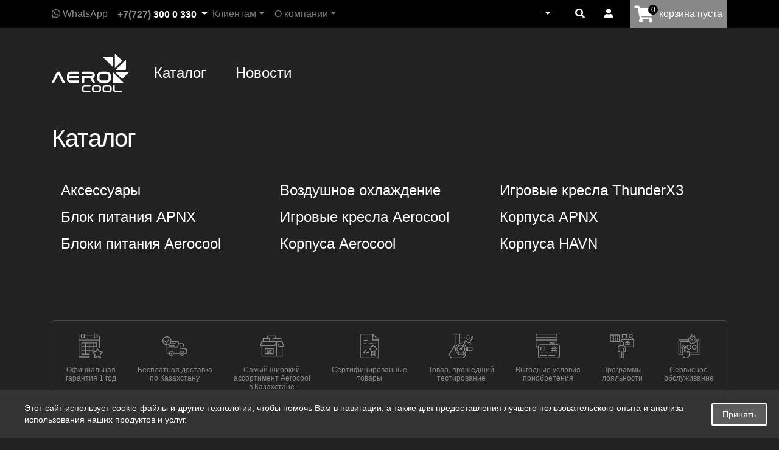

--- FILE ---
content_type: text/html; charset=UTF-8
request_url: https://aerocool.kz/catalog/full_tower/
body_size: 18158
content:
    <!DOCTYPE html>
<html xml:lang="ru" lang="ru">
    <head>
        <meta http-equiv="X-UA-Compatible" content="IE=edge"/>
        <meta name="viewport" content="user-scalable=no, initial-scale=1.0, maximum-scale=1.0, width=device-width">
        <link rel="shortcut icon" type="image/x-icon" href="/include/s7/favicon.ico"/>
                <meta http-equiv="Content-Type" content="text/html; charset=UTF-8" />
<meta name="robots" content="index, follow" />
<link href="/bitrix/css/arturgolubev.cookiealert/style.min.css?17071532163936"  rel="stylesheet" />
<link href="/bitrix/js/ui/design-tokens/dist/ui.design-tokens.css?171706793426358"  rel="stylesheet" />
<link href="/bitrix/js/ui/fonts/opensans/ui.font.opensans.css?16821884002555"  rel="stylesheet" />
<link href="/bitrix/js/main/popup/dist/main.popup.bundle.css?173860016829852"  rel="stylesheet" />
<link href="/bitrix/js/altasib.errorsend/css/window.css?1682188404910"  rel="stylesheet" />
<link href="/local/templates/mi/components/bitrix/system.auth.form/.default/style.css?1740463697443"  rel="stylesheet" />
<link href="/local/templates/mi/components/bitrix/main.register/.default/style.css?1740463697463"  rel="stylesheet" />
<link href="/local/templates/mi/components/bitrix/search.title/bootstrap_v4/style.css?1740463697123"  rel="stylesheet" />
<link href="/local/templates/mi/components/bitrix/search.title/catalog/style.css?1740463697510"  data-template-style="true"  rel="stylesheet" />
<link href="/local/templates/mi/styles.css?17497998055600"  data-template-style="true"  rel="stylesheet" />
<script>if(!window.BX)window.BX={};if(!window.BX.message)window.BX.message=function(mess){if(typeof mess==='object'){for(let i in mess) {BX.message[i]=mess[i];} return true;}};</script>
<script>(window.BX||top.BX).message({"JS_CORE_LOADING":"Загрузка...","JS_CORE_NO_DATA":"- Нет данных -","JS_CORE_WINDOW_CLOSE":"Закрыть","JS_CORE_WINDOW_EXPAND":"Развернуть","JS_CORE_WINDOW_NARROW":"Свернуть в окно","JS_CORE_WINDOW_SAVE":"Сохранить","JS_CORE_WINDOW_CANCEL":"Отменить","JS_CORE_WINDOW_CONTINUE":"Продолжить","JS_CORE_H":"ч","JS_CORE_M":"м","JS_CORE_S":"с","JSADM_AI_HIDE_EXTRA":"Скрыть лишние","JSADM_AI_ALL_NOTIF":"Показать все","JSADM_AUTH_REQ":"Требуется авторизация!","JS_CORE_WINDOW_AUTH":"Войти","JS_CORE_IMAGE_FULL":"Полный размер"});</script>

<script src="/bitrix/js/main/core/core.js?1744818527498479"></script>

<script>BX.Runtime.registerExtension({"name":"main.core","namespace":"BX","loaded":true});</script>
<script>BX.setJSList(["\/bitrix\/js\/main\/core\/core_ajax.js","\/bitrix\/js\/main\/core\/core_promise.js","\/bitrix\/js\/main\/polyfill\/promise\/js\/promise.js","\/bitrix\/js\/main\/loadext\/loadext.js","\/bitrix\/js\/main\/loadext\/extension.js","\/bitrix\/js\/main\/polyfill\/promise\/js\/promise.js","\/bitrix\/js\/main\/polyfill\/find\/js\/find.js","\/bitrix\/js\/main\/polyfill\/includes\/js\/includes.js","\/bitrix\/js\/main\/polyfill\/matches\/js\/matches.js","\/bitrix\/js\/ui\/polyfill\/closest\/js\/closest.js","\/bitrix\/js\/main\/polyfill\/fill\/main.polyfill.fill.js","\/bitrix\/js\/main\/polyfill\/find\/js\/find.js","\/bitrix\/js\/main\/polyfill\/matches\/js\/matches.js","\/bitrix\/js\/main\/polyfill\/core\/dist\/polyfill.bundle.js","\/bitrix\/js\/main\/core\/core.js","\/bitrix\/js\/main\/polyfill\/intersectionobserver\/js\/intersectionobserver.js","\/bitrix\/js\/main\/lazyload\/dist\/lazyload.bundle.js","\/bitrix\/js\/main\/polyfill\/core\/dist\/polyfill.bundle.js","\/bitrix\/js\/main\/parambag\/dist\/parambag.bundle.js"]);
</script>
<script>BX.Runtime.registerExtension({"name":"pull.protobuf","namespace":"BX","loaded":true});</script>
<script>BX.Runtime.registerExtension({"name":"rest.client","namespace":"window","loaded":true});</script>
<script>(window.BX||top.BX).message({"pull_server_enabled":"N","pull_config_timestamp":0,"shared_worker_allowed":"Y","pull_guest_mode":"N","pull_guest_user_id":0,"pull_worker_mtime":1744818654});(window.BX||top.BX).message({"PULL_OLD_REVISION":"Для продолжения корректной работы с сайтом необходимо перезагрузить страницу."});</script>
<script>BX.Runtime.registerExtension({"name":"pull.client","namespace":"BX","loaded":true});</script>
<script>BX.Runtime.registerExtension({"name":"pull","namespace":"window","loaded":true});</script>
<script>BX.Runtime.registerExtension({"name":"fx","namespace":"window","loaded":true});</script>
<script>BX.Runtime.registerExtension({"name":"ui.design-tokens","namespace":"window","loaded":true});</script>
<script>BX.Runtime.registerExtension({"name":"ui.fonts.opensans","namespace":"window","loaded":true});</script>
<script>BX.Runtime.registerExtension({"name":"main.popup","namespace":"BX.Main","loaded":true});</script>
<script>BX.Runtime.registerExtension({"name":"popup","namespace":"window","loaded":true});</script>
<script>(window.BX||top.BX).message({"LANGUAGE_ID":"ru","FORMAT_DATE":"MM\/DD\/YYYY","FORMAT_DATETIME":"MM\/DD\/YYYY H:MI:SS T","COOKIE_PREFIX":"MI_SM","SERVER_TZ_OFFSET":"18000","UTF_MODE":"Y","SITE_ID":"s7","SITE_DIR":"\/","USER_ID":"","SERVER_TIME":1769160290,"USER_TZ_OFFSET":0,"USER_TZ_AUTO":"Y","bitrix_sessid":"5357ba5f0bb91230e62bfbbdee451c1b"});</script>


<script src="/bitrix/js/pull/protobuf/protobuf.js?1682188404274055"></script>
<script src="/bitrix/js/pull/protobuf/model.js?168218840470928"></script>
<script src="/bitrix/js/rest/client/rest.client.js?168218839917414"></script>
<script src="/bitrix/js/pull/client/pull.client.js?174481865483861"></script>
<script src="/bitrix/js/main/core/core_fx.js?168218840416888"></script>
<script src="/bitrix/js/arturgolubev.cookiealert/script.min.js?17071532161768"></script>
<script src="/bitrix/js/main/popup/dist/main.popup.bundle.js?1738600168117175"></script>
<script>
					(function () {
						"use strict";

						var counter = function ()
						{
							var cookie = (function (name) {
								var parts = ("; " + document.cookie).split("; " + name + "=");
								if (parts.length == 2) {
									try {return JSON.parse(decodeURIComponent(parts.pop().split(";").shift()));}
									catch (e) {}
								}
							})("BITRIX_CONVERSION_CONTEXT_s7");

							if (cookie && cookie.EXPIRE >= BX.message("SERVER_TIME"))
								return;

							var request = new XMLHttpRequest();
							request.open("POST", "/bitrix/tools/conversion/ajax_counter.php", true);
							request.setRequestHeader("Content-type", "application/x-www-form-urlencoded");
							request.send(
								"SITE_ID="+encodeURIComponent("s7")+
								"&sessid="+encodeURIComponent(BX.bitrix_sessid())+
								"&HTTP_REFERER="+encodeURIComponent(document.referrer)
							);
						};

						if (window.frameRequestStart === true)
							BX.addCustomEvent("onFrameDataReceived", counter);
						else
							BX.ready(counter);
					})();
				</script>
<!-- dev2fun module opengraph -->
<meta property="og:url" content="https://aerocool.kz/catalog/full_tower/"/>
<meta property="og:type" content="website"/>
<meta property="og:site_name" content="Aerocool"/>
<!-- /dev2fun module opengraph -->
<script>
            var ALXerrorSendMessages={
                'head':'Найденная Вами ошибка в тексте',
                'footer':'<b>Послать сообщение об ошибке автору?</b><br/><span style="font-size:10px;color:#7d7d7d">(ваш браузер останется на той же странице)</span>',
                'comment':'Комментарий для автора (необязательно)',
                'TitleForm':'Сообщение об ошибке',
                'ButtonSend':'Отправить',
                'LongText':'Вы выбрали слишком большой объем текста.',
                'LongText2':'Попробуйте ещё раз.',
                'cancel':'Отмена',
                'senderror':'Ошибка отправки сообщения!',
                'close':'Закрыть',
                'text_ok':'Ваше сообщение отправлено.',
                'text_ok2':'Спасибо за внимание!'
            }
            </script>
<script async src='/bitrix/js/altasib.errorsend/error.js'></script>



<script src="/bitrix/components/bitrix/search.title/script.js?174481855310542"></script>
<script src="/local/templates/mi/components/bitrix/search.title/catalog/script.js?17404636979847"></script>
<script src="/local/templates/mi/components/bitrix/catalog.compare.list/bootstrap_v4/script.js?17404636973491"></script>
<script src="/local/templates/mi/components/bitrix/search.title/bootstrap_v4/script.js?17497956129918"></script>

                <title></title>
                    <link href="/build/s7.min.css?t=1adbb9b8107c119757fc366c886dd36b"
                  rel="stylesheet"/>
                    <link href="/build/jquery.fancybox.min.css?t=a2d42584292f64c5827e8b67b1b38726"
              rel="stylesheet"/>
        <script src="/build/app.min.js?t=617df3fe9b77c20f4b7ddbe2faf62d13"
               ></script>
        <style>
            [v-cloak] {
                display: none;
            }
        </style>
        <!-- Yandex.Metrika counter -->
<script >
   (function(m,e,t,r,i,k,a){m[i]=m[i]||function(){(m[i].a=m[i].a||[]).push(arguments)};
   m[i].l=1*new Date();k=e.createElement(t),a=e.getElementsByTagName(t)[0],k.async=1,k.src=r,a.parentNode.insertBefore(k,a)})
   (window, document, "script", "https://mc.yandex.ru/metrika/tag.js", "ym");

   ym(57000907, "init", {
        clickmap:true,
        trackLinks:true,
        accurateTrackBounce:true
   });
</script>
<noscript><div><img src="https://mc.yandex.ru/watch/57000907" style="position:absolute; left:-9999px;" alt="" /></div></noscript>
<!-- /Yandex.Metrika counter -->    </head>
<body class="body  " data-url="/catalog/full_tower/" data-sid="s7">
    <div id="panel"></div>
    <div class="header">
        <nav class="navbar navbar-top fixed-top navbar-expand-lg navbar-dark bg-dark">
            <div class="container">
                <a class="navbar-brand logo" href="/"></a>
                <div class="collapse navbar-collapse order-12 order-sm-0" id="navbarNav">
                    <!--'start_frame_cache_composite_headerBlock'-->                        <div class="cont d-sm-flex flex-row" id="composite_headerBlock">
                            <span class="phones d-block phones-top d-sm-flex align-items-center py-3 py-sm-0 mr-sm-3">
                                <a href="https://wa.me/77073000330" class="phone whatsapp mr-3"><i class="fab fa-whatsapp"></i> WhatsApp</a>
                                <span class="d-block" id="headerPhone">
                                                                        <div class="dropdown pk-phone d-none">
                                        <span class="dropdown-toggle" type="button" id="dropdownMenuButton" data-toggle="dropdown" aria-haspopup="true" aria-expanded="false">
                                            <a class="phone" href="tel:+77273000330">+7(727) <span>300 0 330</span></a>
                                        </span>
                                        <div class="dropdown-menu header-drop-phone second-lang text-uppercase" aria-labelledby="dropdownMenuButton">
                                            <span class="font-weight">+7(707)</span>
                                        </div>
                                    </div>
                                    <a class="phone m-phone d-none" href="tel:+77073000330">+7(707) <span>300 0 330</span></a>
                                </span>
                                
                                <script>
                                    var userAgent = window.navigator.userAgent,
                                        platform = window.navigator.platform,
                                        macosPlatforms = ['Macintosh', 'MacIntel', 'MacPPC', 'Mac68K'],
                                        windowsPlatforms = ['Win32', 'Win64', 'Windows', 'WinCE'],
                                        iosPlatforms = ['iPhone', 'iPad', 'iPod'],
                                        os = null;

                                    if (macosPlatforms.indexOf(platform) !== -1) 
                                    {
                                        $('.m-phone').removeClass('d-none');
                                    } 
                                    else
                                    {
                                        $('.pk-phone').removeClass('d-none');
                                    }
                                </script>
  
                            </span>
                            <div class="navbar-nav mr-auto d-sm-none show-scrolled">
                                <a class="nav-link catalog-btn-scrolled transparent-dark-bg" href="#" data-toggle="modal" data-target=".catalog-menu">Каталог</a>
                                                                <a class="nav-link nav-link-scrolled" href="/news/">Новости</a>
                            </div>
                                <ul class="navbar-nav mr-auto">
        
                            <li class="nav-item dropdown">
                    <a href="#"
                       class="nav-link dropdown-toggle info-menu" role="button"
                       data-toggle="dropdown" id="navbarDropdown0"
                       aria-haspopup="true" aria-expanded="false">Клиентам</a>
                    <div class="dropdown-menu info-submenu" aria-labelledby="navbarDropdown0">
                                                    <a class="dropdown-item"
                               href="/clients/delivery/">Доставка</a>
                                                    <a class="dropdown-item"
                               href="/clients/payments/">Оплата</a>
                                                    <a class="dropdown-item"
                               href="/clients/warranty/">Сервисные центры и гарантия</a>
                                                    <a class="dropdown-item"
                               href="/clients/the-return-of-the-goods/">Возврат товара</a>
                                                    <a class="dropdown-item"
                               href="/clients/the-contract-offert/">Договор оферта</a>
                                                    <a class="dropdown-item"
                               href="/clients/book_of_complaints/">Книга предложений и жалоб</a>
                                            </div>
                </li>
                        
                            <li class="nav-item dropdown">
                    <a href="#"
                       class="nav-link dropdown-toggle info-menu" role="button"
                       data-toggle="dropdown" id="navbarDropdown1"
                       aria-haspopup="true" aria-expanded="false">О компании</a>
                    <div class="dropdown-menu info-submenu" aria-labelledby="navbarDropdown1">
                                                    <a class="dropdown-item"
                               href="/about/about_us/">О нас</a>
                                                    <a class="dropdown-item"
                               href="/about/about_aerocool/">О Aerocool</a>
                                                    <a class="dropdown-item"
                               href="/about/feedback/">Связаться с нами</a>
                                            </div>
                </li>
                            </ul>
                                <span class="phones d-block d-sm-flex align-items-center py-3 py-sm-0 mr-sm-3 d-sm-block d-md-none">
                                <span class="d-block phone-flex">
                                    <span>
                                        <a class="phone" href="tel:+77073000330">+7(707) <span>300 0 330</span></a>
                                    </span>
                                                                    </span>
                                <a href="https://wa.me/77073000330" class="whatsapp d-block d-sm-block d-md-none"><i class="fab fa-whatsapp"></i> Связаться по whatsapp</a>
                            </span>
                        </div>
                    <!--'end_frame_cache_composite_headerBlock'-->                </div>
                
                <div class="navbar-text p-0">
                    <!--'start_frame_cache_composite_lang_header'-->                        <div class="d-inline-block px-sm-1" id="composite_lang_header">
                            <div class="dropdown lang">                           
                                <a class="nav-link dropdown-toggle dropdown-lang text-uppercase" href="#" role="button" data-toggle="dropdown"
                                   aria-haspopup="true" aria-expanded="false"  data-first-lang>
                                </a>
                                <div class="dropdown-menu second-lang text-uppercase" data-google-lang="" data-second-lang>

                                </div>
                            </div>
                        </div>
                    <!--'end_frame_cache_composite_lang_header'-->                    </div>
                    <div class="navbar-text p-0">
                    <!--'start_frame_cache_composite_personalCity'-->                        <div class="d-inline-block px-sm-1" id="composite_personalCity">
                                                    </div>
                    <!--'end_frame_cache_composite_personalCity'-->                    <div class="d-inline-block px-sm-1">
                        <div class="dropdown search-dropdown-parent">
                            <a class="nav-link search-icon" href="#" role="button" id="dropdownSearch"
                               data-toggle="dropdown" aria-haspopup="true" aria-expanded="false">
                                <i class="fas fa-search"></i>
                            </a>
                            <div class="dropdown-menu search-dropdown" aria-labelledby="dropdownSearch">
                                <script>if (window.location.hash != '' && window.location.hash != '#') top.BX.ajax.history.checkRedirectStart('bxajaxid', 'c50712a7d87d4351f075200a3e1d2c27')</script><div id="comp_c50712a7d87d4351f075200a3e1d2c27"><div id="title-search" class="search-form">
	<form action="/search/index.php" class="p-4">
		<div class="form-row">
            <div class="col-8">
            	<input id="title-search-input" class="form-control" type="text" name="q" value="" size="40"
                           maxlength="50" autocomplete="off"/>
            </div>
            <div class="col">
                <div class="btn-overflow">
                	<button name="s" type="submit" class="btn btn-block btn-primary">Найти</button> 
                </div>
            </div>
        </div>
    </form>
    <div class="results_title-search"></div>
</div>
<script>
	BX.ready(function(){
		new JCTitleSearch({
			'AJAX_PAGE' : '/catalog/full_tower/',
			'CONTAINER_ID': 'title-search',
			'INPUT_ID': 'title-search-input',
			'MIN_QUERY_LEN': 2
		});
	});
</script>

</div><script>if (top.BX.ajax.history.bHashCollision) top.BX.ajax.history.checkRedirectFinish('bxajaxid', 'c50712a7d87d4351f075200a3e1d2c27');</script><script>top.BX.ready(BX.defer(function() {window.AJAX_PAGE_STATE = new top.BX.ajax.component('comp_c50712a7d87d4351f075200a3e1d2c27'); top.BX.ajax.history.init(window.AJAX_PAGE_STATE);}))</script>                            </div>
                        </div>
                    </div>
                    <!--'start_frame_cache_composite_personalBlock'-->                        <div class="d-inline-block px-sm-1" id="composite_personalBlock">
                            <div class="header-auth-block">
		<div class="user-icon">
			<span class="nav-link login-icon"><i class="fas fa-user"></i></span>
		</div>
		<div class="dropdown-auth-block dropdown-auth-block-hide" style="display: none;">
			<div class="auth-block">
				<div id="loginForm" class="">
					<div class="loginForm">
					    <p class="h5 text-center">Авторизация</p>
					    <ul class="nav nav-pills mb-3 login-pills" id="pills-tab" role="tablist">
						  	<li class="nav-item">
						    	<a class="nav-link active" id="pillsTabLoginType" data-toggle="pill" href="#pillsLoginType" role="tab" aria-controls="pillsLoginType" aria-selected="true">Логин/пароль</a>
						  	</li>
						  	<li class="nav-item blue">
						    	<i class="fas fa-chevron-left" data-id="pillsTabLoginType"></i>
						    	<i class="fas fa-chevron-right d-none" data-id="pillsTabSMSType"></i>
						  	</li>
						  	<li class="nav-item">
						    	<a class="nav-link" id="pillsTabSMSType" data-toggle="pill" href="#pillsSMSType" role="tab" aria-controls="pillsSMSType" aria-selected="false">Через WhatsApp</a>
						  	</li>
						</ul>
						<div class="tab-content" id="pills-tabContent">
						  	<div class="tab-pane fade show active" id="pillsLoginType" role="tabpanel" aria-labelledby="pillsTabLoginType">
						  		<script>if (window.location.hash != '' && window.location.hash != '#') top.BX.ajax.history.checkRedirectStart('bxajaxid', 'd84220bc8953909e0b1669f39a88b04a')</script><div id="comp_d84220bc8953909e0b1669f39a88b04a">
<div class="bx-system-auth-form">


<form name="system_auth_form6zOYVN" method="post" target="_top" action="/catalog/full_tower/?login=yes">
	<input type="hidden" name="backurl" value="/catalog/full_tower/" />
	<input type="hidden" name="AUTH_FORM" value="Y" />
	<input type="hidden" name="TYPE" value="AUTH" />

	<div>
		<div class="mt-3">
			<input type="text" name="USER_LOGIN" maxlength="50" value="" size="17" placeholder="Логин" id="loginUserLogin" class="form-input-round form-input-round-auth" />
			<script>
				BX.ready(function() {
					var loginCookie = BX.getCookie("MI_SM_LOGIN");
					if (loginCookie)
					{
						var form = document.forms["system_auth_form6zOYVN"];
						var loginInput = form.elements["USER_LOGIN"];
						loginInput.value = loginCookie;
					}
				});
			</script>
		</div>
		<div class="mt-2">
			<input type="password" name="USER_PASSWORD" maxlength="255" size="17" autocomplete="off" placeholder="••••••" id="loginUserPass" class="form-input-round form-input-round-auth"/>
					</div>
		<div class="">
			<input type="checkbox" id="USER_REMEMBER_frm" name="USER_REMEMBER" value="Y" checked class="d-none" />
		</div>

        <div class="msg-login-error ">
			        </div>
		<div class="block-center mt-4 form-btn-round-block">
			<button type="submit" name="Login" id="loginSubmit" value="Войти" class="form-btn-round"  
			    >Войти</button>
		</div>
		<div class="block-center text-center mt-3">
			<noindex><a href="#" rel="nofollow" id="passForm" class="forgot-pass-link">Забыли свой пароль?</a></noindex>
		</div>
		<div class="block-center text-center">
			<noindex><a href="#" rel="nofollow" id="regForm" class="reg-link">Регистрация</a></noindex>
		</div>
	</div>
	
</form>
</div>


<script>
	$(function () {
		$('#pillsLoginType').on('submit','form',function(){
	        var form_action = $(this).attr('action');
	        var form_backurl = $(this).find('input[name="backurl"]').val();

	        $.ajax({
	            type: "POST",
	            url: '/ajax/auth.php',
	            data: $(this).serialize(),
	            error: function(request,error) {
	                // if (error == "timeout") {
	                //     alert('timeout');
	                // }
	                // else {
	                //     alert('Error! Please try again!');
	                // }
	            },
	            success: function(data) {
	                $('#pillsLoginType').html(data);

	                $('#pillsLoginType form').attr('action',form_action);
	                $('#pillsLoginType input[name=backurl]').val(form_backurl);
	            }
	        });

	        return false;
		});
	})
</script></div><script>if (top.BX.ajax.history.bHashCollision) top.BX.ajax.history.checkRedirectFinish('bxajaxid', 'd84220bc8953909e0b1669f39a88b04a');</script><script>top.BX.ready(BX.defer(function() {window.AJAX_PAGE_STATE = new top.BX.ajax.component('comp_d84220bc8953909e0b1669f39a88b04a'); top.BX.ajax.history.init(window.AJAX_PAGE_STATE);}))</script>						  	</div>
						  	<div class="tab-pane fade" id="pillsSMSType" role="tabpanel" aria-labelledby="pillsTabSMSType">
						  		<div class="sms-login" id="whastapp-auth-block" >
        <div class="cbaup_row mt-3">
            <input type="text" name="phone" id="loginPhone" class="form-input-round"/>
        </div>

        <div class="cbaup_row mt-2">
            <input type="password" name="password" id="loginPass" class="password form-input-round form-input-round-sms-auth" 
                   placeholder="Пароль/код из WhatsApp" />
        </div>

        <!-- <div class="cbaup_row mini d-none">
            <input type="checkbox" name="remember" id="cbaup_remember" value="Y" checked />
            <label for="cbaup_remember"></label>
        </div> -->

        <div class="msg " id="whastapp-auth-mess">

        </div>

        <div class="cbaup_row block-center text-center mt-4">
            <span class="cbaup_btn_link" id="WhatsAppCodeSend">Получить код</span>
        </div>

        <div class="small mt-3">
            Если вы ранее регистрировались, то вам в WhatsApp придет сообщение с кодом, который необходимо ввести в форме авторизации.
        </div>
  
        <div class="cbaup_row btn_box block-center form-btn-round-block mt-4">
            <span class="cbaup_btn form-btn-round form-btn-round" id="WhatsAppLogin" data-type="loginPass">Войти</span>
        </div>
</div>
<script> 
    $('input[name="phone"]:not(.login),input[name="mobile_phone_number"]').mask("+7 (000) 0000000", {placeholder: "+7 (***) *******"});
    $('input[name="userPhone"]').mask("+7 (000) 0000000", {placeholder: "+7 (***) *******"});
</script>
<script>
    $(function () {
        $('#composite_personalBlock').on('click', '#WhatsAppCodeSend', function(){
            var phone = $('#loginPhone').val();
            var password = $('#loginPass').val();
            var data = {
                'action': 'sendCode',
                'phone': phone,
            };
            $.post('/ajax/wazzup_whatsapp_auth.php', data).then(function (result) {
                // $('div#related-products').html(result);
                // console.log(data);
                // console.log('loginCode');
                // console.log(result);
                result = JSON.parse(result);
                // console.log(result);
                if(result.status == 'error')
                {
                    $('#whastapp-auth-mess').addClass('error').html(result.text);
                    $('#WhatsAppLogin').addClass('form-btn-round-ban');
                }
                else if(result.status == 'codeSend')
                {
                    // console.log('Отправили сообщение');
                    $('#WhatsAppLogin').attr('data-type','loginCode');
                    $('#whastapp-auth-mess').removeClass('error').addClass('text').html(result.text);
                    $('#WhatsAppLogin').removeClass('form-btn-round-ban');
                    // запускаем обратный отчет до повторной отправки кода
                    $('#WhatsAppCodeSend').addClass('d-none');
                    var timerStart = result.seconds_left;
                    // повторить с интервалом 2 секунды
                    var timerId = setInterval(function(){
                            if(timerStart == 0)
                            {
                                clearInterval(timerId);
                                $('#whastapp-auth-mess').removeClass('attention').html('');
                                $('#WhatsAppCodeSend').removeClass('d-none');
                            }
                            $('#resendCode').html(timerStart);
                            timerStart--;
                        }, 
                        1000
                    );
                }
            }, function () {
                console.log('related failed');
            });
        }); 
        $('#composite_personalBlock').on("keyup", "input", function (e) {
            $('#WhatsAppLogin').removeClass('form-btn-round-ban');
        });
        $('#composite_personalBlock').on('click', '#WhatsAppLogin', function(){
            var phone = $('#loginPhone').val();
            var password = $('#loginPass').val();
            var actionType = $(this).attr('data-type');

            if(actionType == 'loginPass') // логин и пароль
            {
                var data = {
                    'action': 'login',
                    'phone': phone,
                    'password': password
                };

                $.post('/ajax/wazzup_whatsapp_auth.php', data).then(function (result) {
                    // $('div#related-products').html(result);
                    result = JSON.parse(result);
                    if(result === true)
                    {
                        $('#whastapp-auth-mess').removeClass('error').html('');
                        $('.success-login').removeClass('d-none');
                        location.reload();

                    }
                    else if(result.TYPE == 'ERROR')
                    {
                        $('#whastapp-auth-mess').addClass('error').html(result.MESSAGE);
                        $('#WhatsAppLogin').addClass('form-btn-round-ban');
                    }
                }, function () {
                    console.log('related failed');
                });
            }
            else if(actionType == 'loginCode')
            {
                var data = {
                    'action': 'loginCode',
                    'phone': phone,
                    'code': password
                };
                // console.log(data);
                $.post('/ajax/wazzup_whatsapp_auth.php', data).then(function (result) {
                    // console.log('login by code');
                    result = JSON.parse(result);
                    // console.log(result);
                    if(result === true)
                    {
                        $('#whastapp-auth-mess').removeClass('error').html('');
                        $('.success-login').removeClass('d-none');
                        location.reload();

                    }
                    else if(result.status == 'error')
                    {
                        $('#whastapp-auth-mess').addClass('error').html(result.text);
                        $('#WhatsAppLogin').addClass('form-btn-round-ban');
                        $('#WhatsAppCodeSend').removeClass('d-none');
                    }
                    
                }, function () {
                    console.log('related failed');
                });
            }
            else
            {

            }
        }); 

        // $('.body').on('click', '.small-cart-dropdown *', function(e){
        //     e.stopPropagation();
        // })
    });
</script> 
					       	</div>
						</div>
					</div>
					<div class="success success-login d-none">
						<p class="h5 text-center">Авторизация</p>
		    			<div class="mt-5 mb-3 success-circle">
		        			<i class="fas fa-check"></i>
		                </div>
		                <div>
		                	Успешная авторизация
		                </div>
		            </div>
				</div>
				<div id="registrationForm" class="d-none">
					<div class="regForm">
					    <p class="h5 text-center">Регистрация</p>
					    <div id="pillsRegister">
						    <div class="bx-auth-reg">






<form method="post" action="/catalog/full_tower/" name="regform" enctype="multipart/form-data">


<div>
			<div class="cbaup_row mt-2 ">
																						<input size="30" type="text" placeholder="Имя" name="REGISTER[NAME]" class="form-input-round form-input-round-reg" value="" />
						
							</div>
			<div class="cbaup_row mt-2 ">
																						<input size="30" type="text" placeholder="" name="userPhone" class="form-input-round form-input-round-reg" value="" />
							<input size="30" type="hidden" placeholder="" name="REGISTER[LOGIN]" class="" value="" />
						
							</div>
			<div class="cbaup_row mt-2 ">
																						<input size="30" type="text" placeholder="Email" name="REGISTER[EMAIL]" class="form-input-round form-input-round-reg" value="" />
						
							</div>
			<div class="cbaup_row mt-2 ">
								<input size="30" type="password" id="regPass" placeholder="Пароль" name="REGISTER[PASSWORD]" class="form-input-round form-input-round-reg" value="" autocomplete="off" class="bx-auth-input" />
												</div>
			<div class="cbaup_row mt-2 d-none">
			<input size="30" type="password" class="d-none" id="regConfirmPass" placeholder="REGISTER[CONFIRM_PASSWORD]" name="REGISTER[CONFIRM_PASSWORD]" value="" autocomplete="off" />		</div>
		<div class="msg-reg-error">
		    </div>
	<div class="block-center text-center mt-4 form-btn-round-block">
		<button type="submit" name="register_submit_button" class="form-btn-round form-btn-round-long" 
			    id="formRegButton">Зарегистрироваться</button>
	</div>
	<div class="block-center text-center mt-3">
		<noindex><a href="#" rel="nofollow" id="passForgotForm" class="forgot-pass-link">Забыли пароль</a></noindex>
	</div>
	<div class="block-center text-center">
		<noindex><a href="#" rel="nofollow" id="authForgotForm" class="auth-link">Авторизация</a></noindex>
	</div>
	<input type="hidden" name="TYPE" value="REGISTRATION"/>
	<input type="hidden" name="register_submit_button" value="Y"/>
	<input type="hidden" class="api-mf-antibot" value="" name="ANTIBOT[NAME]">
</div>
</form>
</div>
<script>
	$(function () {
        // Маска для поля телефон
        $('input[name="userPhone"]').mask("+7 (000) 0000000", {placeholder: "+7 (***) *******"});


        // registration
    $('#pillsRegister').on('submit','form',function(){

    	if($('[name="userPhone"]').val().length < 16)
    	{
    		// блочим кнопку до клика или изменения input
			$('#formRegButton').addClass('form-btn-round-long-ban').prop("disabled", true);

			// подсвечиваем блок и поля с ошибками
			$('.msg-reg-error').addClass('error').html('Телефон введен не полностью');
			$('[name="userPhone"]').addClass('input-error');
    	}
    	else 
    	{
    		// $('[name="register_submit_button"]').click();

    		var form_action = $(this).attr('action');
	        var form_backurl = $(this).find('input[name="backurl"]').val();

	        $.ajax({
	            type: "POST",
	            url: '/ajax/auth.php',
	            data: $(this).serialize(),
	            error: function(request,error) {
	                // if (error == "timeout") {
	                //     alert('timeout');
	                // }
	                // else {
	                //     alert('Error! Please try again!');
	                // }
	            },
	            success: function(data) {
	                $('#pillsRegister').html(data);
	                $('#pillsRegister form').attr('action',form_action);
	                $('#pillsRegister input[name=backurl]').val(form_backurl);
	            }
	        });
    	}
	        

        return false;
    });
	})
</script>
 
						</div>
					</div>

					<div class="success success-reg d-none">
						<p class="h5 text-center">Регистрация</p>
		    			<div class="mt-5 mb-3 success-circle">
		        			<i class="fas fa-check"></i>
		                </div>
		                <div>
		                	Успешная регистрация
		                </div>
		            </div>
				</div>
				<div id="forgotForm" class="d-none">
				    <div class="forgotForm">
					    <p class="h5 text-center">Восстановление пароля</p>
					    <ul class="nav nav-pills mb-3 login-pills" id="pills-tab" role="tablist">
						  	<li class="nav-item">
						    	<a class="nav-link active" id="pillsTabForgotType" data-toggle="pill" href="#pillsForgotType" role="tab" aria-controls="pillsForgotType" aria-selected="true">По Email</a>
						  	</li>
						  	<!-- <li class="nav-item blue">
						    	<i class="fas fa-chevron-left" data-id="pillsTabForgotType"></i>
						    	<i class="fas fa-chevron-right d-none" data-id="pillsForgotTabSMSType"></i>
						  	</li>
						  	<li class="nav-item">
						    	<a class="nav-link" id="pillsForgotTabSMSType" data-toggle="pill" href="#pillsForgotSMSType" role="tab" aria-controls="pillsForgotSMSType" aria-selected="false">Через WhatsApp</a>
						  	</li> -->
						</ul>
						<div class="tab-content" id="pills-tabContent">
						  	<div class="tab-pane fade show active" id="pillsForgotType" role="tabpanel" aria-labelledby="pillsTabForgotType">
						  		<form name="bform" method="post" target="_top" action="/catalog/full_tower/">
			<input type="hidden" name="backurl" value="/catalog/full_tower/" />
		<input type="hidden" name="AUTH_FORM" value="Y">
	<input type="hidden" name="TYPE" value="SEND_PWD">

	<div class="mt-3">
		<div>
			<input type="text" name="USER_LOGIN" value="" class="form-input-round form-input-round-forgot" id="forgotUserLogin" placeholder="Email" />
			<input type="hidden" name="USER_EMAIL" />
		</div>
	</div>

	<div class="msg-forgot-error ">
		    </div>

	<div class="block-center mt-4 form-btn-round-block">
		<button type="submit" name="send_account_info" value="Выслать" class="form-btn-round form-btn-round-long" id="forgotFormSubmit"  
			    >Выслать</button>
	</div>
</form>
<div class="small mt-3">
	Если вы ранее регистрировались, то вам придет Email с сылкой, по которой необходимо перейти. После чего вы сможете ввести новый пароль.
</div>

<div class="block-center text-center mt-3">
	<noindex><a href="#" rel="nofollow" id="forgotAuth" class="auth-link">Авторизация</a></noindex>
</div>

<script>
document.bform.onsubmit = function(){document.bform.USER_EMAIL.value = document.bform.USER_LOGIN.value;};
// document.bform.USER_LOGIN.focus();
</script>


<script>
	$(function () {
		$('#pillsForgotType').on('submit','form',function(){
	        var form_action = $(this).attr('action');
	        var form_backurl = $(this).find('input[name="backurl"]').val();

	        $.ajax({
	            type: "POST",
	            url: '/ajax/auth.php',
	            data: $(this).serialize(),
	            error: function(request,error) {
	                // if (error == "timeout") {
	                //     alert('timeout');
	                // }
	                // else {
	                //     alert('Error! Please try again!');
	                // }
	            },
	            success: function(data) {
	                $('#pillsForgotType').html(data);
	                $('#pillsForgotType form').attr('action',form_action);
	                $('#pillsForgotType input[name=backurl]').val(form_backurl);
	            }
	        });

	        return false;
	    });
	})
</script>						  	</div>
						</div>
					</div>
					<div class="success success-forgot d-none">
						<p class="h5 text-center">Восстановление пароля</p>
		    			<div class="mt-5 mb-3 success-circle">
		        			<i class="fas fa-check"></i>
		                </div>
		                <div>
		                	Запрос отправлен
		                	<br>
		                	<span>Проверьте вашу почту</span>
		                </div>
		            </div>
					<div class="success success-forgot-sms d-none">
						<p class="h5 text-center">Восстановление пароля</p>
		    			<div class="mt-5 mb-3 success-circle">
		        			<i class="fas fa-check"></i>
		                </div>
		                <div>
		                	Сообщение отправлено
		                	<br>
		                	<span>Проверьте ваши сообщения</span>
		                	<span class="moreSend"></span>
		                	<div class="block-center text-center mt-3">
				                <noindex><a href="#" rel="nofollow" id="smsSendAuth" class="auth-link">Авторизация</a></noindex>
				            </div>
		                </div>
		            </div>
				</div>
			</div>
		</div>
	</div>                        </div>
                                                    <div class="d-inline-block dropdown" id="cart-block" class="loading">
        <div v-cloak class="dropdown-cart">
        <div v-bind:class="[!cart.HAS_ITEMS ? 'empty small-cart px-2 d-none d-sm-inline-block' : 'small-cart px-2 d-none d-sm-inline-block']"
             data-toggle="dropdown" aria-haspopup="true" aria-expanded="false">
            <div class="icon">
                <a v-bind:href="[cart.HAS_ITEMS ? '/personal/cart/' : '#']" data-toggle="dropdown" aria-haspopup="true"
                   aria-expanded="false" onclick="yaCounter41249754.reachGoal('InCart'); return true;"
                >
                    <i class="fas fa-shopping-cart top-cart__icon"></i>
                    <span class="badge badge-count badge-black">
		            	{{ cart.ITEMS_COUNT}}
		            </span>
                </a>
            </div>

            <span class="d-none d-sm-inline empty-cart-background">
			    <span v-if="cart.HAS_ITEMS"
                      key="key-has-top-mess">
			        <span class="cart-summ">
			            Сумма заказа:
			        </span>
			        <span class="cart-summ-value">
			            <b>
		                    {{ cart.DISCOUNT_TOTAL_PRICE_DISPLAY_WITHOUT_CURRENCY }} 
		                </b>
		                {{ cart.CURRENCY }}
			        </span>
		        </span>
			    <span v-else
                      key="key-has-top-mess" class="cart-empty">
			        корзина пуста
			    </span>
		    </span>
        </div>
        <a href="/personal/cart/" class="small-cart px-2 d-inline-block d-sm-none">
            <div class="icon">
                <i class="fas fa-shopping-cart top-cart__icon"></i>
                <span class="badge badge-count badge-black">{{ cart.ITEMS_COUNT}}</span>
            </div>
        </a>
        <div v-if="cart.HAS_ITEMS"
             key="key-has"
             class="dropdown-menu cart small-cart-dropdown">
            <div v-for="item in items" class="items px-4 py-3" v-if="item.COUNT <= 3">
                <div class="row item mx-n1">

                    <div data-field="image" class="col-2 px-1 cart-product-image">
                        <a v-bind:href="item.DETAIL_PAGE_URL"
                           v-bind:title="item.NAME"
                           v-bind:alt="item.NAME"
                        >
                            <img v-bind:src="item.PREVIEW_URL" data-img="preview">
                        </a>
                    </div>

                    <div class="col-3 px-1 cart-product-name" data-field="name">
                        <a v-bind:href="item.DETAIL_PAGE_URL" v-bind:title="item.NAME" v-bind:alt="item.NAME">
                            {{ item.NAME }}
                        </a>
                        <div v-if="item.PREORDER === 'Y'" v-html="item.PREORDER_MESS"></div>
                    </div>
                    <div class="col-3 px-1 text-center" data-field="quantity">
                        <div class="wrapper d-inline-block bg-secondary rounded-pill">
		                    <span class="smallCart-ProductMinus">
							    <i class="fas fa-minus-circle"
                                   v-bind:data-product-id="item.PRODUCT_ID"
                                   v-bind:data-id="item.ID"
                                   data-action="minus"
                                   v-on:click="item.CAN_BUY ? updateProductInCart(item.ID, item.PRODUCT_ID, item.QUANTITY, 'minus', item.NAME, item.DISCOUNT_PRICE, item.BRAND, item.SECTION_NAME) : ''"
                                ></i>
		                    </span>
                            <span class="num" min="1">
		                    	{{ item.QUANTITY }}
		                    </span>
                            <span>
		                        <i class="fas fa-plus-circle"
                                   v-bind:data-product-id="item.PRODUCT_ID"
                                   v-bind:data-id="item.ID"
                                   data-action="plus"
                                   v-on:click="item.CAN_BUY ? updateProductInCart(item.ID, item.PRODUCT_ID, item.QUANTITY, 'plus', item.NAME, item.DISCOUNT_PRICE, item.BRAND, item.SECTION_NAME) : ''"
                                ></i>
		                    </span>
                        </div>
                    </div>
                    <div class="col-3 px-1 price" data-field="price">
                        <div class="price small">
		                    <span v-if="item.DISCOUNT_TOTAL_PRICE < item.TOTAL_PRICE" class="old"
                                  v-bind:data-discount-price=item.ID>
						        {{ item.TOTAL_PRICE }}
						    </span>
                            <span v-bind:data-price="item.ID">{{ item.DISCOUNT_TOTAL_PRICE_DISPLAY_WITHOUT_CURRENCY }}</span>
                            {{ cart.CURRENCY }}
                        </div>
                    </div>
                    <div class="col-1 px-1 delete" data-field="delete">
                        <a href="#"
                           v-bind:data-product-id="item.PRODUCT_ID"
                           v-bind:data-id="item.ID"
                           data-action="delete"
                           v-on:click="deleteFromCart(item.ID, item.PRODUCT_ID, item.NAME, item.DISCOUNT_PRICE, item.BRAND, item.QUANTITY, item.SECTION_NAME, 'false')"
                           data-toggle="tooltip" data-placement="left" title="Убрать">
                            <i class="fas fa-trash-alt"></i>
                        </a>
                    </div>
                </div>
            </div>
            <div v-if="cart.ITEMS_COUNT > 3" class="show-more">
                <a href="/personal/cart/" class="btn btn-outline-primary btn-block">Показать еще {{ cart.ITEMS_COUNT - 3
                    }}</a>
            </div>

            <!-- <div>
                Блок бонусов
            </div> -->

            <div class="total border-top">
                <div class="px-4 py-3">
                    <div class="row mx-n1 total-block">
                        <div class="col-5 px-1 price-title">
                            Итоговая сумма:
                            <div class="price" data-cart-total-price="-total-price">
		                        <span>
		                        	{{ cart.DISCOUNT_TOTAL_PRICE_DISPLAY_WITHOUT_CURRENCY }} 
		                        </span>
                                {{ cart.CURRENCY }}
                            </div>
                        </div>
                                                  <div class="col-3 px-1">
                          </div>
                          <div class="col-4 px-1">
                              &nbsp;<br>
                              <a href="/personal/cart/" class="btn btn-primary btn-block to-order">Оформить заказ</a>
                          </div>
                                            </div>
                </div>
            </div>
        </div>
    </div>
</div>
<script>
    var cartData = {"items":null,"cart":{"ITEMS_COUNT":0,"HAS_ACTION":false,"HAS_PAYMENT_ACTION":false,"HAS_ITEMS":false,"DONT_HAS_ITEMS_MESS":"\u0412\u0430\u0448\u0430 \u043a\u043e\u0440\u0437\u0438\u043d\u0430 \u043f\u0443\u0441\u0442\u0430","CART_HASH":"d41d8cd98f00b204e9800998ecf8427e"}};
    $.fn.getCart(cartData);
    //$.fn.showRelatedProductsInCart();
</script>
                            
                                            </div>
                <!--'end_frame_cache_composite_personalBlock'-->                <div class="promo my-2 my-lg-0">
                                    </div>
                <button class="navbar-toggler collapsed" type="button" data-toggle="collapse" data-target="#navbarNav"
                        aria-controls="navbarNav" aria-expanded="false" aria-label="Toggle navigation">
                    <span class="navbar-toggler-icon"></span>
                </button>
            </div>
        </nav>

        <div class="navbar navbar-second navbar-expand-lg d-none d-sm-block">
            <div class="container">
                <a class="navbar-brand logo logo-lg" href="/"></a>
                <div class="collapse navbar-collapse">
                    <ul class="navbar-nav navbar-nav-top">
                        <li class="nav-item">
                            <a class="nav-link catalog-btn transparent-dark-bg" href="#" data-toggle="modal" data-target=".catalog-menu">Каталог</a>
                        </li>
                                                <li class="nav-item">
                            <a class="nav-link nav-link-info" href="/news/">Новости</a>
                        </li>
                        <li class="nav-item">
                            <div id="composite_topCompareBlock">
                                <!--'start_frame_cache_composite_topCompareBlock'-->                                    <div id="comp_a54d310ebbf646c9bd388d1d17950400"><span id="compareList9J9wbd" class="catalog-compare-list " ></span></div>                                <!--'end_frame_cache_composite_topCompareBlock'-->                            </div>
                        </li>
                        <li class="nav-item" id="topSubscribe">
                            <div id="">
                                <!--'start_frame_cache_topSubscribe'-->                                     
                                <!--'end_frame_cache_topSubscribe'-->                            </div>
                        </li>
                    </ul>
                </div>
            </div>
        </div>
    </div>
    <div id="composite-topMainMenu">
        <!--'start_frame_cache_composite-topMainMenu'-->            
    <div class="modal fade catalog-menu" tabindex="-1" role="dialog" aria-hidden="true">
        <div class="modal-dialog" role="document">
            <div class="modal-content">
                <div class="bg-light">
                    <div class="container py-1">
                        <div class="position-relative">

                            <a href="" class="close-link text-muted" data-dismiss="modal">
                                                                    <img class="close" src="/build/images/close-x.svg">
                                    <span class="d-none d-sm-inline">Закрыть <small>или нажмите Esc</small></span>
                                                            </a>
                        </div>
                    </div>
                </div>

                <div class="container py-4">
                    <div class="catalog-menu-items">
                        <div class="catalog-menu-items"><div class="row"><div class="col-md-4"><a class="h4 text-body parent-link d-block submenu-depth" style="--depth: 0;" data-toggle="collapse" href="#collapse-3383" aria-expanded="false" aria-controls="collapse-3383">Аксессуары</a><div class="collapse" id="collapse-3383"><div class="submenu mb-1"><a class="nav-link submenu-depth-2 submenu-depth" style="--depth: 1;" href="/termopasta/">Термопаста</a><a class="nav-link submenu-depth-2 submenu-depth" style="--depth: 1;" href="/aksessuary/">(показать все)</a></div></div><a class="h4 text-body parent-link d-block submenu-depth" style="--depth: 0;" href="/blok_pitaniya_apnx/">Блок питания APNX</a><a class="h4 text-body parent-link d-block submenu-depth" style="--depth: 0;" data-toggle="collapse" href="#collapse-3387" aria-expanded="false" aria-controls="collapse-3387">Блоки питания Aerocool</a><div class="collapse" id="collapse-3387"><div class="submenu mb-1"><a class="nav-link submenu-depth-2 submenu-depth" style="--depth: 1;" href="/aero/">AERO</a><a class="nav-link submenu-depth-2 submenu-depth" style="--depth: 1;" href="/vx_plus/">VX PLUS</a><a class="nav-link submenu-depth-2 submenu-depth" style="--depth: 1;" href="/premier/">PREMIER</a><a class="nav-link submenu-depth-2 submenu-depth" style="--depth: 1;" href="/smart/">SMART</a><a class="nav-link submenu-depth-2 submenu-depth" style="--depth: 1;" href="/bloki_pitaniya_aerocool/">(показать все)</a></div></div></div><div class="col-md-4"><a class="h4 text-body parent-link d-block submenu-depth" style="--depth: 0;" data-toggle="collapse" href="#collapse-3391" aria-expanded="false" aria-controls="collapse-3391">Воздушное охлаждение</a><div class="collapse" id="collapse-3391"><div class="submenu mb-1"><a class="nav-link submenu-depth-2 submenu-depth" style="--depth: 1;" href="/okhlazhdenie_universalnoe_dlya_cpu/">Охлаждение универсальное для CPU</a><a class="nav-link submenu-depth-2 submenu-depth" style="--depth: 1;" href="/vozdushnoe_okhlazhdenie/">(показать все)</a></div></div><a class="h4 text-body parent-link d-block submenu-depth" style="--depth: 0;" data-toggle="collapse" href="#collapse-3395" aria-expanded="false" aria-controls="collapse-3395">Игровые кресла Aerocool</a><div class="collapse" id="collapse-3395"><div class="submenu mb-1"><a class="nav-link submenu-depth-2 submenu-depth" style="--depth: 1;" href="/ac_aero/">AC / AERO</a><a class="nav-link submenu-depth-2 submenu-depth" style="--depth: 1;" href="/crown/">CROWN</a><a class="nav-link submenu-depth-2 submenu-depth" style="--depth: 1;" href="/igrovye_kresla_aerocool/">(показать все)</a></div></div><a class="h4 text-body parent-link d-block submenu-depth" style="--depth: 0;" data-toggle="collapse" href="#collapse-3398" aria-expanded="false" aria-controls="collapse-3398">Корпуса Aerocool</a><div class="collapse" id="collapse-3398"><div class="submenu mb-1"><a class="nav-link submenu-depth-2 submenu-depth" style="--depth: 1;" href="/micro_atx/">Micro ATX</a><a class="nav-link submenu-depth-2 submenu-depth" style="--depth: 1;" href="/mid_tower/">Mid Tower</a><a class="nav-link submenu-depth-2 submenu-depth" style="--depth: 1;" href="/korpusa_aerocool/">(показать все)</a></div></div></div><div class="col-md-4"><a class="h4 text-body parent-link d-block submenu-depth" style="--depth: 0;" href="/igrovye_kresla_thunderx3/">Игровые кресла ThunderX3</a><a class="h4 text-body parent-link d-block submenu-depth" style="--depth: 0;" href="/korpusa_apnx/">Корпуса APNX</a><a class="h4 text-body parent-link d-block submenu-depth" style="--depth: 0;" href="/korpusa_havn/">Корпуса HAVN</a></div></div></div>                    </div>

                </div>
<div class="container">
<div class="catalog-menu-search">

<script>if (window.location.hash != '' && window.location.hash != '#') top.BX.ajax.history.checkRedirectStart('bxajaxid', '986756f199a155fb6b54dfce3d1cc69e')</script><div id="comp_986756f199a155fb6b54dfce3d1cc69e"><div class="categories-product-search form-inline">
	<div class="form-group2 search-catalog" id="title-search-in-catalog">
	    <form action="/search/index.php">
			<div class="input-group float-label search-container">
				<input id="title-search-input-in-catalog" type="text" name="q" placeholder="Поиск" value="" autocomplete="off" class="w-sm-50 form-control form-control-md categories-product-search-input2 search-input" required/>
				<div class="search-icon2">
					<svg viewBox="0 0 24 24" xmlns="http://www.w3.org/2000/svg">
						<path d="M21.71 20.29L18 16.61A9 9 0 1 0 16.61 18l3.68 3.68a1 1 0 0 0 1.42 0 1 1 0 0 0 0-1.39zM11 18a7 7 0 1 1 7-7 7 7 0 0 1-7 7z"/>
					</svg>
				</div>
			</div>
		</form>
	</div>
	<div id="title-search-in-catalog" class="bx-searchtitle ">
		
	</div>
</div>
<script>
	BX.ready(function(){
		new JCTitleSearchCATALOG({
			'AJAX_PAGE' : '/catalog/full_tower/',
			'CONTAINER_ID': 'title-search-in-catalog',
			'INPUT_ID': 'title-search-input-in-catalog',
			'MIN_QUERY_LEN': 2
		});
	});
</script></div><script>if (top.BX.ajax.history.bHashCollision) top.BX.ajax.history.checkRedirectFinish('bxajaxid', '986756f199a155fb6b54dfce3d1cc69e');</script><script>top.BX.ready(BX.defer(function() {window.AJAX_PAGE_STATE = new top.BX.ajax.component('comp_986756f199a155fb6b54dfce3d1cc69e'); top.BX.ajax.history.init(window.AJAX_PAGE_STATE);}))</script></div>
</div>
 </div>
        </div>
    </div>

<style>
    .column {
        display: inline-block;
        vertical-align: top;
        width: 33%;
    }
    .submenu.mb-4 {
        margin-bottom: 0.5rem !important;
    }
    .submenu-depth {
        --depth: 0;
        margin-left: calc(var(--depth) * 16px);
    }
</style>        <!--'end_frame_cache_composite-topMainMenu'-->    </div>
    <div class="container catalog">
	<h1 class="mb-4">Каталог</h1>
	 <div class="container py-4 catalog-menu">
    <div class="catalog-menu-items">
                        <div class="column">
                                                <a class="h4 text-body parent-link d-block" data-toggle="collapse"
                               href="#catalog-menu-collapse3383"
                               data-link="/aksessuary/"
                               role="button" aria-expanded="false"
                               aria-controls="catalog-menu-collapse3383">Аксессуары</a>
                            <div class="collapse" id="catalog-menu-collapse3383">
                                <div class="mb-4">
                                                                            <a href="/termopasta/"
                                           class="nav-link">Термопаста</a>
                                                                            <a href="/aksessuary/" class="text-black-50 nav-link">(показать все)</a>
                                </div>
                            </div>
                                                        <a class="h4 text-body parent-link d-block"
                               href="/blok_pitaniya_apnx/">Блок питания APNX</a>
                                                        <a class="h4 text-body parent-link d-block" data-toggle="collapse"
                               href="#catalog-menu-collapse3387"
                               data-link="/bloki_pitaniya_aerocool/"
                               role="button" aria-expanded="false"
                               aria-controls="catalog-menu-collapse3387">Блоки питания Aerocool</a>
                            <div class="collapse" id="catalog-menu-collapse3387">
                                <div class="mb-4">
                                                                            <a href="/aero/"
                                           class="nav-link">AERO</a>
                                                                                <a href="/vx_plus/"
                                           class="nav-link">VX PLUS</a>
                                                                                <a href="/premier/"
                                           class="nav-link">PREMIER</a>
                                                                                <a href="/smart/"
                                           class="nav-link">SMART</a>
                                                                            <a href="/bloki_pitaniya_aerocool/" class="text-black-50 nav-link">(показать все)</a>
                                </div>
                            </div>
                                            </div>
                                <div class="column">
                                                <a class="h4 text-body parent-link d-block" data-toggle="collapse"
                               href="#catalog-menu-collapse3391"
                               data-link="/vozdushnoe_okhlazhdenie/"
                               role="button" aria-expanded="false"
                               aria-controls="catalog-menu-collapse3391">Воздушное охлаждение</a>
                            <div class="collapse" id="catalog-menu-collapse3391">
                                <div class="mb-4">
                                                                            <a href="/okhlazhdenie_universalnoe_dlya_cpu/"
                                           class="nav-link">Охлаждение универсальное для CPU</a>
                                                                            <a href="/vozdushnoe_okhlazhdenie/" class="text-black-50 nav-link">(показать все)</a>
                                </div>
                            </div>
                                                        <a class="h4 text-body parent-link d-block" data-toggle="collapse"
                               href="#catalog-menu-collapse3395"
                               data-link="/igrovye_kresla_aerocool/"
                               role="button" aria-expanded="false"
                               aria-controls="catalog-menu-collapse3395">Игровые кресла Aerocool</a>
                            <div class="collapse" id="catalog-menu-collapse3395">
                                <div class="mb-4">
                                                                            <a href="/ac_aero/"
                                           class="nav-link">AC / AERO</a>
                                                                                <a href="/crown/"
                                           class="nav-link">CROWN</a>
                                                                            <a href="/igrovye_kresla_aerocool/" class="text-black-50 nav-link">(показать все)</a>
                                </div>
                            </div>
                                                        <a class="h4 text-body parent-link d-block" data-toggle="collapse"
                               href="#catalog-menu-collapse3398"
                               data-link="/korpusa_aerocool/"
                               role="button" aria-expanded="false"
                               aria-controls="catalog-menu-collapse3398">Корпуса Aerocool</a>
                            <div class="collapse" id="catalog-menu-collapse3398">
                                <div class="mb-4">
                                                                            <a href="/micro_atx/"
                                           class="nav-link">Micro ATX</a>
                                                                                <a href="/mid_tower/"
                                           class="nav-link">Mid Tower</a>
                                                                            <a href="/korpusa_aerocool/" class="text-black-50 nav-link">(показать все)</a>
                                </div>
                            </div>
                                            </div>
                                <div class="column">
                                                <a class="h4 text-body parent-link d-block"
                               href="/igrovye_kresla_thunderx3/">Игровые кресла ThunderX3</a>
                                                        <a class="h4 text-body parent-link d-block"
                               href="/korpusa_apnx/">Корпуса APNX</a>
                                                        <a class="h4 text-body parent-link d-block"
                               href="/korpusa_havn/">Корпуса HAVN</a>
                                            </div>
                    </div>
    <div class="catalog-menu-search d-none"></div>
</div>
</div>
 <br>
    <div class="dignities pt-5 d-none d-sm-block">
        <div class="container">
            <div class="items border rounded d-flex justify-content-around py-3 px-1">
                <div class="item">
    <img src="/build/images/icon-garantya.svg">
    Официальная<br>
    гарантия 1 год
</div>
<div class="item">
    <img src="/build/images/icon-besplatnaydostavka.svg">
    Бесплатная доставка<br>
        по Казахстану
</div>
<div class="item">
    <img src="/build/images/icon-shirociivybor.svg">
    Самый широкий<br>
    ассортимент Aerocool<br>
    в Казахстане
</div>
<div class="item">
    <img src="/build/images/icon-sertificat.svg">
    Сертифицированные<br>
        товары
</div>
<div class="item">
    <img src="/build/images/icon-testirovanietovara.svg">
    Товар, прошедший<br>
    тестирование
</div>
<div class="item">
    <img src="/build/images/icon-vygoda.svg">
    Выгодные условия<br>
    приобретения
</div>
<div class="item">
    <img src="/build/images/icon-loyalnost.svg">
    Программы<br>
    лояльности
</div>
<div class="item">
    <img src="/build/images/icon-servisnoeobsly.svg">
    Сервисное<br>
    обслуживание
</div>
            </div>
        </div>
    </div>
<div class="subscribe pt-4 pb-3">
    <div class="container">
        <div class="px-0 px-sm-5">
            <div class="row">
                <div class="col-sm">
    <div class="icon float-left mr-3 text-primary">
        <i class="far fa-envelope"></i>
    </div>
    <h4 class="m-0 text-primary"><strong>Будьте в курсе последних новостей</strong></h4>
    <small class="text-secondary">Подпишитесь и получайте информацию об акциях и скидках</small>
</div>
<div class="col-sm">
    <form method="POST" class="mt-2 mt-sm-0"
          action="https://cp.unisender.com/ru/subscribe?hash=658j5s7iiuomu3i44kacz5x7yaf1g1quwyhtdzmm487wimi4fg5ay"
          name="subscribtion_form" target="_blank">
        <div class="row">
            <div class="col-sm-7">
                <div class="form-group float-label">
                    <input type="text" class="form-control form-control-lg" name="email"
                           id="subscribe_email" required>
                    <label for="subscribe_email">E-mail</label>

                    <input type="hidden" name="charset" value="UTF-8">
                    <input type="hidden" name="default_list_id" value="18773885">
                    <input type="hidden" name="overwrite" value="2">
                    <input type="hidden" name="is_v5" value="1">
                </div>
            </div>
            <div class="col-sm-5">
                <button type="submit" class="btn btn-block btn-primary btn-lg">Подписаться</button>
            </div>
        </div>
    </form>
</div>
            </div>
        </div>
    </div>
</div>

<footer class="footer">
    <div class="container py-5">
        <div class="row">
                            <div class="col-sm-1 d-none d-sm-block">
                                <a href="/" class="logo logo-lg logo-text"></a>
                            </div>
                <div class="col-sm-3 px-sm-5 mb-4 mb-sm-0">
                            <nav class="nav flex-column">
                    <a class="nav-link" href="/catalog/">Каталог</a>
                                        <a class="nav-link" href="/news/">Новости</a>
                </nav>
                <nav class="nav nav-sm border-top border-secondary flex-column pt-3">
                                            <a class="nav-link" href="/login/">Вход/Регистрация</a>
                                            <a class="nav-link" href="/search/">Поиск</a>
                </nav>
            </div>
                    <div class="col">
            <p class="text-secondary h6 text-uppercase">Клиентам</p>
                            <nav class="nav nav-xs flex-column">
                                            <a class="nav-link " href="/clients/delivery/">Доставка</a>
                                                <a class="nav-link " href="/clients/payments/">Оплата</a>
                                                <a class="nav-link " href="/clients/warranty/">Сервисные центры и гарантия</a>
                                                <a class="nav-link " href="/clients/the-return-of-the-goods/">Возврат товара</a>
                                                <a class="nav-link " href="/clients/the-contract-offert/">Договор оферта</a>
                                                <a class="nav-link " href="/clients/book_of_complaints/">Книга предложений и жалоб</a>
                                        </nav>
                    </div>
            <div class="col">
            <p class="text-secondary h6 text-uppercase">О компании</p>
                            <nav class="nav nav-xs flex-column">
                                            <a class="nav-link " href="/about/about_us/">О нас</a>
                                                <a class="nav-link " href="/about/about_aerocool/">О Aerocool</a>
                                                <a class="nav-link " href="/about/feedback/">Связаться с нами</a>
                                        </nav>
                    </div>
                <div class="col-sm mt-4 mt-sm-0 text-center text-sm-right">
                <!--'start_frame_cache_composite_footerPhone'-->                    <div id="composite_footerPhone">
                        <h5 class="mb-4 mb-sm-0">
                            <a class="phone" href="tel:+77273000330">+7(727) <span>300 0 330</span></a>                            <br>
                            <a href="https://wa.me/77073000330" class="whatsapp phone"><span><i class="fab fa-whatsapp"></i> WhatsApp</span></a>
                        </h5>
                    </div>
                <!--'end_frame_cache_composite_footerPhone'-->                <p>
                    <a href="mailto:support@aerocool.kz">support@aerocool.kz</a>
                </p>
                                    <p>
                        ТОО "VENDER"
                    </p>
                                <div class="social mt-4 mt-sm-0">
                                    </div>
                <!--'start_frame_cache_composite_lang'-->                    <div class="d-inline-block px-sm-1" id="composite_lang">
                        <script
                                src="//translate.google.com/translate_a/element.js?cb=googleTranslateElementInit"></script>
                        <script>
                            const googleTranslateConfig = {
                                lang: "ru",
                            };

                            function googleTranslateElementInit() {
                                let code = TranslateGetCode();
                                // Находим флаг с выбранным языком для перевода и добавляем к нему активный класс
                                $('[data-google-lang="' + code + '"]').addClass('language__img_active');
                                let codes = ['ru', 'kk'];
                                let activeCode = code == 'ru' ? 'ru' : 'kz';
                                let secCode = code == 'ru' ? 'kz' : 'ru';
                                let secCodeG = code == 'ru' ? 'kk' : 'ru';
                                $('[data-first-lang]').html(activeCode);
                                $('[data-second-lang]').attr({'data-google-lang': secCode, 'data-google-lang': secCodeG});
                                $('[data-second-lang]').html('<img src="/build/images/'+secCode+'.svg">');

                                if (code == googleTranslateConfig.lang) {
                                    // Если язык по умолчанию, совпадает с языком на который переводим
                                    // То очищаем куки
                                    TranslateClearCookie();
                                }

                                // Инициализируем виджет с языком по умолчанию
                                new google.translate.TranslateElement({
                                    pageLanguage: googleTranslateConfig.lang,
                                },'google_translate_element');

                                setTimeout(function() {
                                    if ( $("iframe").hasClass("skiptranslate") ) {
                                        $('.fixed-top').css('top', '39px');
                                    }
                                }, 2000);
                                
                                // Вешаем событие  клик на флаги
                                $('[data-google-lang]').click(function () {
                                    TranslateSetCookie($(this).attr("data-google-lang"));
                                    $('.goog-te-combo').val($(this).attr("data-google-lang")).change();

                                    // Получаем текущий URL
                                    var currentUrl = window.location.href;

                                    // Создаем новый URL-объект
                                    var url = new URL(currentUrl);

                                    // Получаем объект URLSearchParams для работы с параметрами GET
                                    var searchParams = url.searchParams;

                                    // Получаем значение определенного GET-параметра
                                    var paramValue = searchParams.get('lang');
                                    
                                    var newUrl = currentUrl;

                                    // Проверяем, существует ли определенный GET-параметр
                                    if (paramValue !== null) {
                                        // Удаляем определенный GET-параметр
                                        searchParams.delete('lang'); 

                                        // Получаем обновленный URL без определенного GET-параметра
                                        if($(this).attr("data-google-lang") == 'kk')
                                        {
                                            searchParams.append('lang', 'kz'); 
                                            newUrl = url.origin + url.pathname+'?' + searchParams.toString();
                                        }
                                        else
                                        {
                                            if(searchParams.toString() !='')
                                            {
                                                newUrl = url.origin + url.pathname+'?' + searchParams.toString();
                                            }
                                            else
                                            {
                                                newUrl = url.origin + url.pathname;
                                            }
                                        }   
                                    }
                                    else
                                    {
                                        if($(this).attr("data-google-lang") == 'kk')
                                        {
                                            searchParams.append('lang', 'kz'); 
                                            newUrl = url.origin + url.pathname+'?' + searchParams.toString();
                                        }
                                        else
                                        {
                                            newUrl = url.origin + url.pathname;
                                        }
                                    }

                                    window.location.href = newUrl;
                                });

                            }

                            function TranslateGetCode() {
                                // Если куки нет, то передаем дефолтный язык
                                let lang = (getCookie('googtrans') != undefined && getCookie('googtrans') != "null") ? getCookie('googtrans') : googleTranslateConfig.lang;
                                return lang.substr(-2);
                            }

                            function TranslateClearCookie() {
                                setCookie('googtrans', null);
                                setCookie("googtrans", null, {
                                    domain: "." + document.domain,
                                });
                            }

                            function TranslateSetCookie(code) {
                                // Записываем куки /язык_который_переводим/язык_на_который_переводим
                                setCookie('googtrans', "/auto/" + code);
                                setCookie("googtrans", "/auto/" + code, {
                                    domain: "." + document.domain,
                                });
                            }
                            // возвращает куки с указанным name,
                            // или undefined, если ничего не найдено
                            function getCookie(name) {
                              let matches = document.cookie.match(new RegExp(
                                "(?:^|; )" + name.replace(/([\.$?*|{}\(\)\[\]\\\/\+^])/g, '\\$1') + "=([^;]*)"
                              ));
                              return matches ? decodeURIComponent(matches[1]) : undefined;
                            }
                            function setCookie(name, value, options = {}) {

                              options = {
                                path: '/',
                                // при необходимости добавьте другие значения по умолчанию
                                ...options
                              };

                              if (options.expires instanceof Date) {
                                options.expires = options.expires.toUTCString();
                              }

                              let updatedCookie = encodeURIComponent(name) + "=" + encodeURIComponent(value);

                              for (let optionKey in options) {
                                updatedCookie += "; " + optionKey;
                                let optionValue = options[optionKey];
                                if (optionValue !== true) {
                                  updatedCookie += "=" + optionValue;
                                }
                              }

                              document.cookie = updatedCookie;
                            }
                        </script>
                        <div id="google_translate_element" class="d-none"></div>                        
                        <div id="google_translate_element" class=""></div>
                    </div>
                <!--'end_frame_cache_composite_lang'-->            </div>
        </div>
    </div>
    <div class="border-top border-secondary footnote">
        <div class="container py-4">
            <div class="row">
                <div class="col-sm-8">Любое использование либо копирование материалов или подборки материалов сайта,
                    элементов дизайна и оформления может осуществляться лишь с разрешения автора (правообладателя) и
                    только при наличии ссылки на <a
                            href="https://aerocool.kz">https://aerocool.kz</a>
                </div>
                <div class="col-sm-3 offset-sm-1">
                    Copyright &copy; 2019  - 2026 aerocool.kz<br>
                    Все права защищены
                </div>
            </div>
        </div>
    </div>
    <div class="d-none" id="registerFormBtnClick" ></div>
</footer>

<!--'start_frame_cache_composite_footerBlock'--><div id="composite_footerBlock">
            <div class="modal fade subscribe-modal modal-click" id="modalProduct"
         tabindex="-1" role="dialog"
         aria-labelledby="modalProduct>Title" aria-hidden="true">
        <div class="modal-dialog" role="document">
            <div class="modal-content">
                <div class="modal-header">
                    <h5 class="modal-title"
                        id="modalProductTitle"></h5>
                    <button type="button" class="close" data-dismiss="modal" aria-label="Close">
                                                    <span aria-hidden="true">&times;</span>
                                            </button>
                </div>
                <div class="modal-body" id="modalProductBody">

                </div>
            </div>
        </div>
    </div>
    
    
    <div class="modal fade amount-modal modal-click" id="modalProductAmount"
         tabindex="-1" role="dialog"
         aria-labelledby="modalProductTitle" aria-hidden="true">
        <div class="modal-dialog" role="document">
            <div class="modal-content">
                <div class="modal-header">
                    <h5 class="modal-title"
                        id="modalProductAmountTitle"></h5>
                    <button type="button" class="close" data-dismiss="modal" aria-label="Close">
                                                    <span aria-hidden="true">&times;</span>
                                            </button>
                </div>
                <div class="modal-body" id="modalProductAmountBody">

                </div>
            </div>
        </div>
    </div>

    
        </div>

<!--'end_frame_cache_composite_footerBlock'-->


<!--noindex--><div class="ag_cookie_alert_window color_theme_black ag_user_alert_position_bottom" id="js-alert-cookie-window" ><div class="ag_user_alert_window_content" ><div class="ag_cookie_alert_window_text" >Этот сайт использует cookie-файлы и другие технологии, чтобы помочь Вам в навигации, а также для предоставления лучшего пользовательского опыта и анализа использования наших продуктов и услуг.</div><span class="ag_cookie_alert_window_button" id="js-cookie-alert-close" style="  ">Принять</span></div></div><!--/noindex-->
<script>
				if(typeof JAgCookie == "undefined"){
					var cframe = document.querySelectorAll(".ag_cookie_alert_window");
					if(cframe.length){cframe.forEach(function(element){element.remove();});}
				}else{
					var agcookie_params = {'cookie_name':'AG_COOKIE_ALERT','cookie_life':'30','agreement':''};
					var agcookie_obj = new JAgCookie(agcookie_params);
			}</script>

</body>
</html>




--- FILE ---
content_type: text/css
request_url: https://aerocool.kz/local/templates/mi/components/bitrix/search.title/bootstrap_v4/style.css?1740463697123
body_size: 139
content:
.title-search-result-catalog{
	display: none;
	overflow: hidden;
	z-index: 205;
	background-color: #fff;
	padding: 10px;
}


--- FILE ---
content_type: text/css
request_url: https://aerocool.kz/local/templates/mi/styles.css?17497998055600
body_size: 1777
content:
.btn.btn-buy{
border-radius: 14px !important;
}
.btn-primary{
border-radius: 14px !important;
}
.badge{
border-radius: 14px !important;
}

.catalog-item > div > img {
border-radius: 14px !important;
}

.social a:after{
border-radius: 14px !important;
}

.tabs .nav-tabs .nav-item{
border-radius: 14px 14px 0 0 !important;
}

.header .call-back{
border-radius: 14px !important;
}

.rounded-circle{
border-radius: 25% !important;
}
.news_list .item .img .type{
border-radius: 25% !important;
}
.nav-tabs .nav-link{
border-radius: 14px 14px 0 0 !important;
}
.rounded-circle2{
border-radius: 25% !important;
}

.navbar-text #composite_personalBlock{
margin-right: 10px;
}

.news_list .item .name{
font-weight: 300;
line-height: 18px;
font-size: 16px;
}

figcaption{
    display: flex;
    flex-direction: column;
    gap: 4px;
}

/* Способ 1: Подключение через Google Fonts */
@import url('https://fonts.googleapis.com/css2?family=Inter:wght@300;400;500;600;700&display=swap');

/* Применение шрифта ко всему сайту */
* {
  font-family: 'Inter', -apple-system, BlinkMacSystemFont, 'Segoe UI', 'Roboto', 'Oxygen', 'Ubuntu', 'Cantarell', sans-serif;
}

/* Или только к body */
body {
  font-family: 'Inter', -apple-system, BlinkMacSystemFont, 'Segoe UI', 'Roboto', 'Oxygen', 'Ubuntu', 'Cantarell', sans-serif;
  font-weight: 400;
  line-height: 1.5;
}

/* Стили для заголовков в стиле Xiaomi */
h1, h2, h3, h4, h5, h6 {
  font-family: 'Inter', sans-serif;
  font-weight: 600;
  letter-spacing: -0.02em;
}

.footer .nav-link{
padding: 2px 0 10px;
}

.short .catalog-item .name{
    width: 65%;
}

.catalog-item > div > div > img{
    border-radius: 8px;
}
figcaption{
display: flex !important;
flex-direction: column;
gap: 2px;
}

.page-home .content h5{
font-size: 16px;
}

.figure-caption{
font-size: 14px !important;
}

.catalog-item > div > div > img{

padding: 0px 3px;
}

.info-alert {
    display: none !important;
}

#catalog_element > div.text.py-5.mt-5 > div > h2{
font-size: 22px;
}

#catalog_element > div.text.py-5.mt-5 > div > li:nth-child(3) > h3:nth-child(1){
padding-top: 14px;
font-size: 22px;
}
#catalog_element > div.text.py-5.mt-5 > div > li:nth-child(3) > h3:nth-child(2){
padding-top: 14px;
font-size: 22px;
}

.product004 > div > img{
border-radius: 14px;
    padding: 3px;
}

.catalog-menu .parent-link{
transition: all 10ms ease-in-out !important;
}

.catalog-menu .nav-link{
transition: all 10ms ease-in-out !important;
}

.catalog-menu .nav-link:hover{
font-weight: 700;
color: #212529;
}

.collapse > div > a:last-child{
     background-color: #f1f1f1;
    padding: .3rem 1rem .3rem 1rem;
    width: fit-content;
    border-radius: 15px;
    font-size: 14px;
    margin: 0px 0 0 46px;
}

.catalog-menu-search{
    position: fixed;
    bottom: 0;
    width: 100%;
    background: white;
    padding: 20px 30px 20px 0px;
max-width: 1140px;
}


.categories-product-search .form-group, .order_make .errors p{

}


@media screen and (max-width: 2560px) {
.catalog-menu-search{
    padding: 20px 0px 20px 0px;
	}

}
@media screen and (max-width: 1440px) {
.catalog-menu-search{
    padding: 20px 0px 20px 0px;
	}

}

@media screen and (max-width: 1024px) {
.catalog-menu-search{
    padding: 20px 80px 20px 0px;
	}

}


@media screen and (max-width: 768px) {
.catalog-menu-search{
    padding: 20px 70px 20px 0px;
	}
}


@media screen and (max-width: 425px) {
.catalog-menu-search{
    padding: 20px 20px 20px 0px;
	}
}


@media screen and (max-width: 375px) {
.catalog-menu-search{
    padding: 20px 10px 20px 0px;
	}
}


@media screen and (max-width: 768px) {
    .categories-product-search .search-catalog {
        width: 100% !important;
    }
}

.search-catalog{
display: block;
    width: 100%;
}

.search-container {
            position: relative;

        }

        .categories-product-search .categories-product-search-input2 {
            width: 100% !important;
            padding: 12px 50px 12px 16px;
            border: 1px solid #e0e0e0;
            border-radius: 25px !important;
            font-size: 16px;
            color: #333;
            background-color: #fff;
            outline: none;
            transition: all 0.3s ease;
            box-sizing: border-box;
        }

        .search-input::placeholder {
            color: #999;
            font-weight: 400;
        }

        .search-input:focus {
            border-color: #ff6b35;
            box-shadow: 0 0 0 3px rgba(255, 107, 53, 0.1);
        }

        .search-icon2 {
            position: absolute;
            right: 16px;
            top: 38%;
            transform: translateY(-50%);
            width: 20px;
            height: 20px;
            cursor: pointer;
            transition: color 0.3s ease;
        }

        .search-icon2 svg {
            width: 100%;
            height: 100%;
            fill: #ff6b35;
        }

        .search-icon2:hover svg {
            fill: #e55a30;
        }
.title-search-result-catalog-new{
position: fixed !important;
    width: 100% !important;
    z-index: 100051;
    background-color: white;
    bottom: 75px;
    left: 0px !important;
top: unset !important;
}
.title-search-result-catalog-new .bx_searche-catalog .bx_item_block{
	padding-top: 12px;
}
.title-search-result-catalog-new .bx_searche-catalog{
    height: 400px;
    overflow: auto;
}
}


.modal .close-link .close{
display: inline-block;
    float: left;
width: 24px;
height: 24px;
}

.close{
    width: 24px !important;
    height: 24px!important;
float: left;
margin-right: 6px;
}

--- FILE ---
content_type: text/css
request_url: https://aerocool.kz/build/s7.min.css?t=1adbb9b8107c119757fc366c886dd36b
body_size: 76873
content:
@charset "UTF-8";
@import url(https://fonts.googleapis.com/css?family=Roboto:300, 400, 400i, 700&subset=cyrillic&display=swap);
@import url(https://fonts.googleapis.com/css?family=Roboto:300, 400, 400i, 700&subset=cyrillic);
@import url(https://fonts.googleapis.com/css?family=Roboto:300, 400, 400i, 700&subset=cyrillic);
@-webkit-keyframes progress-bar-stripes {
    0% {
        background-position: 1rem 0;
    }
    to {
        background-position: 0 0;
    }
}
@keyframes progress-bar-stripes {
    0% {
        background-position: 1rem 0;
    }
    to {
        background-position: 0 0;
    }
}
:root {
    --blue: #007bff;
    --indigo: #6610f2;
    --purple: #6f42c1;
    --pink: #e83e8c;
    --red: #dc3545;
    --orange: #fd7e14;
    --yellow: #ffc107;
    --green: #51d41e;
    --teal: #20c997;
    --cyan: #17a2b8;
    --white: #fff;
    --gray: #6c757d;
    --gray-dark: #343a40;
    --primary: #cc00ff;
    --secondary: #888888;
    --success: #51d41e;
    --info: #00b3ee;
    --warning: #ffc107;
    --danger: #dc3545;
    --light: #f8f9fa;
    --dark: black;
    --breakpoint-xs: 0;
    --breakpoint-sm: 576px;
    --breakpoint-md: 768px;
    --breakpoint-lg: 992px;
    --breakpoint-xl: 1200px;
    --font-family-sans-serif: -apple-system, BlinkMacSystemFont, "Segoe UI", Roboto, "Helvetica Neue", Arial, "Noto Sans", "Liberation Sans", sans-serif, "Apple Color Emoji", "Segoe UI Emoji", "Segoe UI Symbol", "Noto Color Emoji";
    --font-family-monospace: SFMono-Regular, Menlo, Monaco, Consolas, "Liberation Mono", "Courier New", monospace;
}
*,
::after,
::before {
    -webkit-box-sizing: border-box;
    box-sizing: border-box;
}
html {
    font-family: sans-serif;
    line-height: 1.15;
    -webkit-text-size-adjust: 100%;
    -webkit-tap-highlight-color: transparent;
}
article,
aside,
figcaption,
figure,
footer,
header,
hgroup,
main,
nav,
section {
    display: block;
}
body {
    margin: 0;
    font-family: -apple-system, BlinkMacSystemFont, "Segoe UI", Roboto, "Helvetica Neue", Arial, "Noto Sans", "Liberation Sans", sans-serif, "Apple Color Emoji", "Segoe UI Emoji", "Segoe UI Symbol", "Noto Color Emoji";
    font-size: 1rem;
    font-weight: 400;
    line-height: 1.5;
    color: #212529;
    text-align: left;
    background-color: #fff;
}
[tabindex="-1"]:focus:not(:focus-visible) {
    outline: 0 !important;
}
address,
hr {
    margin-bottom: 1rem;
}
hr {
    -webkit-box-sizing: content-box;
    box-sizing: content-box;
    height: 0;
    overflow: visible;
    margin-top: 1rem;
    border: 0;
    border-top: 1px solid rgba(0, 0, 0, 0.1);
}
dl,
h1,
h2,
h3,
h4,
h5,
h6,
ol,
p,
ul {
    margin-top: 0;
}
dl,
ol,
p,
ul {
    margin-bottom: 1rem;
}
abbr[data-original-title],
abbr[title] {
    -webkit-text-decoration: underline dotted;
    text-decoration: underline dotted;
    cursor: help;
    border-bottom: 0;
    -webkit-text-decoration-skip-ink: none;
    text-decoration-skip-ink: none;
}
address {
    font-style: normal;
    line-height: inherit;
}
ol ol,
ol ul,
ul ol,
ul ul {
    margin-bottom: 0;
}
dt {
    font-weight: 700;
}
dd {
    margin-bottom: 0.5rem;
    margin-left: 0;
}
blockquote,
figure {
    margin: 0 0 1rem;
}
b,
strong {
    font-weight: bolder;
}
sub,
sup {
    position: relative;
    font-size: 75%;
    line-height: 0;
    vertical-align: baseline;
}
sub {
    bottom: -0.25em;
}
sup {
    top: -0.5em;
}
a {
    color: #c0f;
    text-decoration: none;
    background-color: transparent;
}
a:hover {
    color: #8f00b3;
    text-decoration: underline;
}
a:not([href]):not([class]),
a:not([href]):not([class]):hover {
    color: inherit;
    text-decoration: none;
}
code,
kbd,
pre,
samp {
    font-family: SFMono-Regular, Menlo, Monaco, Consolas, "Liberation Mono", "Courier New", monospace;
}
samp {
    font-size: 1em;
}
pre {
    margin-top: 0;
    margin-bottom: 1rem;
    overflow: auto;
    -ms-overflow-style: scrollbar;
    display: block;
    font-size: 87.5%;
    color: #212529;
}
img,
svg {
    vertical-align: middle;
}
img {
    border-style: none;
}
svg {
    overflow: hidden;
}
table {
    border-collapse: collapse;
}
caption {
    padding-top: 0.75rem;
    padding-bottom: 0.75rem;
    color: #6c757d;
    text-align: left;
    caption-side: bottom;
}
th {
    text-align: inherit;
    text-align: -webkit-match-parent;
}
label {
    display: inline-block;
    margin-bottom: 0.5rem;
}
button {
    border-radius: 0;
}
button:focus:not(:focus-visible) {
    outline: 0;
}
button,
input,
optgroup,
select,
textarea {
    margin: 0;
    font-family: inherit;
    font-size: inherit;
    line-height: inherit;
}
button,
input {
    overflow: visible;
}
button,
select {
    text-transform: none;
}
[role="button"] {
    cursor: pointer;
}
select {
    word-wrap: normal;
}
[type="button"],
[type="reset"],
[type="submit"],
button {
    -webkit-appearance: button;
}
.btn:not(:disabled):not(.disabled),
[type="button"]:not(:disabled),
[type="reset"]:not(:disabled),
[type="submit"]:not(:disabled),
button:not(:disabled) {
    cursor: pointer;
}
[type="button"]::-moz-focus-inner,
[type="reset"]::-moz-focus-inner,
[type="submit"]::-moz-focus-inner,
button::-moz-focus-inner {
    padding: 0;
    border-style: none;
}
input[type="checkbox"],
input[type="radio"] {
    -webkit-box-sizing: border-box;
    box-sizing: border-box;
    padding: 0;
}
textarea {
    overflow: auto;
    resize: vertical;
}
fieldset {
    min-width: 0;
    padding: 0;
    margin: 0;
    border: 0;
}
legend {
    display: block;
    width: 100%;
    max-width: 100%;
    padding: 0;
    margin-bottom: 0.5rem;
    font-size: 1.5rem;
    line-height: inherit;
    color: inherit;
    white-space: normal;
}
progress {
    vertical-align: baseline;
}
[type="number"]::-webkit-inner-spin-button,
[type="number"]::-webkit-outer-spin-button {
    height: auto;
}
[type="search"] {
    outline-offset: -2px;
    -webkit-appearance: none;
}
[type="search"]::-webkit-search-decoration {
    -webkit-appearance: none;
}
::-webkit-file-upload-button {
    font: inherit;
    -webkit-appearance: button;
}
output {
    display: inline-block;
}
summary {
    display: list-item;
    cursor: pointer;
}
template {
    display: none;
}
[hidden] {
    display: none !important;
}
.h1,
.h2,
.h3,
.h4,
.h5,
.h6,
h1,
h2,
h3,
h4,
h5,
h6 {
    margin-bottom: 0.5rem;
    font-weight: 500;
    line-height: 1.2;
}
.h1,
h1 {
    font-size: 2.5rem;
}
.h2,
h2 {
    font-size: 2rem;
}
.h3,
h3 {
    font-size: 1.75rem;
}
.h4,
h4 {
    font-size: 1.5rem;
}
.h5,
h5 {
    font-size: 1.25rem;
}
.h6,
h6 {
    font-size: 1rem;
}
.display-1,
.lead {
    font-size: 1.25rem;
    font-weight: 300;
}
.display-1 {
    font-size: 6rem;
    line-height: 1.2;
}
.display-2,
.display-3,
.display-4 {
    font-size: 5.5rem;
    font-weight: 300;
    line-height: 1.2;
}
.display-3,
.display-4 {
    font-size: 4.5rem;
}
.display-4 {
    font-size: 3.5rem;
}
.small,
small {
    font-size: 80%;
    font-weight: 400;
}
.mark,
mark {
    padding: 0.2em;
    background-color: #fcf8e3;
}
.list-inline,
.list-unstyled {
    padding-left: 0;
    list-style: none;
}
.list-inline-item {
    display: inline-block;
}
.list-inline-item:not(:last-child) {
    margin-right: 0.5rem;
}
.initialism {
    font-size: 90%;
    text-transform: uppercase;
}
.blockquote {
    margin-bottom: 1rem;
    font-size: 1.25rem;
}
.blockquote-footer {
    display: block;
    font-size: 80%;
    color: #6c757d;
}
.blockquote-footer::before {
    content: "— ";
}
.alert {
    position: relative;
    padding: 0.75rem 1.25rem;
    margin-bottom: 1rem;
    border: 1px solid transparent;
    border-radius: 0.25rem;
}
.alert-heading,
a > code {
    color: inherit;
}
.alert-link {
    font-weight: 700;
}
.alert-dismissible {
    padding-right: 4rem;
}
.alert-dismissible .close {
    position: absolute;
    top: 0;
    right: 0;
    z-index: 2;
    padding: 0.75rem 1.25rem;
    color: inherit;
}
.alert-primary {
    color: #6a0085;
    background-color: #f5ccff;
    border-color: #f1b8ff;
}
.alert-primary hr {
    border-top-color: #ec9fff;
}
.alert-primary .alert-link {
    color: #410052;
}
.alert-secondary {
    color: #474747;
    background-color: #e7e7e7;
    border-color: #dedede;
}
.alert-secondary hr {
    border-top-color: #d1d1d1;
}
.alert-secondary .alert-link {
    color: #2e2e2e;
}
.alert-success {
    color: #2a6e10;
    background-color: #dcf6d2;
    border-color: #cef3c0;
}
.alert-success hr {
    border-top-color: #bdefab;
}
.alert-success .alert-link {
    color: #19410a;
}
.alert-info {
    color: #005d7c;
    background-color: #ccf0fc;
    border-color: #b8eafa;
}
.alert-info hr {
    border-top-color: #a0e3f8;
}
.alert-info .alert-link {
    color: #003749;
}
.alert-warning {
    color: #856404;
    background-color: #fff3cd;
    border-color: #ffeeba;
}
.alert-warning hr {
    border-top-color: #ffe8a1;
}
.alert-warning .alert-link {
    color: #533f03;
}
.alert-danger {
    color: #721c24;
    background-color: #f8d7da;
    border-color: #f5c6cb;
}
.alert-danger hr {
    border-top-color: #f1b0b7;
}
.alert-danger .alert-link {
    color: #491217;
}
.alert-light {
    color: #818182;
    background-color: #fefefe;
    border-color: #fdfdfe;
}
.alert-light hr {
    border-top-color: #ececf6;
}
.alert-light .alert-link {
    color: #686868;
}
.alert-dark {
    color: #000;
    background-color: #ccc;
    border-color: #b8b8b8;
}
.alert-dark hr {
    border-top-color: #ababab;
}
.alert-dark .alert-link {
    color: #000;
}
.img-fluid,
.img-thumbnail {
    max-width: 100%;
    height: auto;
}
.img-thumbnail {
    padding: 0.25rem;
    background-color: #fff;
    border: 1px solid #dee2e6;
    border-radius: 0.25rem;
}
.figure {
    display: inline-block;
}
.figure-img {
    margin-bottom: 0.5rem;
    line-height: 1;
}
.figure-caption {
    font-size: 90%;
    color: #6c757d;
}
.container,
.container-fluid,
.container-lg,
.container-md,
.container-sm,
.container-xl {
    width: 100%;
    padding-right: 15px;
    padding-left: 15px;
    margin-right: auto;
    margin-left: auto;
}
.row {
    display: -webkit-box;
    display: -ms-flexbox;
    display: flex;
    -ms-flex-wrap: wrap;
    flex-wrap: wrap;
    margin-right: -15px;
    margin-left: -15px;
}
.card > hr,
.no-gutters {
    margin-right: 0;
    margin-left: 0;
}
.no-gutters > .col,
.no-gutters > [class*="col-"] {
    padding-right: 0;
    padding-left: 0;
}
.col,
.col-lg,
.col-lg-1,
.col-lg-10,
.col-lg-11,
.col-lg-12,
.col-lg-2,
.col-lg-3,
.col-lg-4,
.col-lg-5,
.col-lg-6,
.col-lg-7,
.col-lg-8,
.col-lg-9,
.col-lg-auto,
.col-md,
.col-md-1,
.col-md-10,
.col-md-11,
.col-md-12,
.col-md-2,
.col-md-3,
.col-md-4,
.col-md-5,
.col-md-6,
.col-md-7,
.col-md-8,
.col-md-9,
.col-md-auto,
.col-sm,
.col-sm-1,
.col-sm-10,
.col-sm-11,
.col-sm-12,
.col-sm-2,
.col-sm-3,
.col-sm-4,
.col-sm-5,
.col-sm-6,
.col-sm-7,
.col-sm-8,
.col-sm-9,
.col-sm-auto,
.col-xl,
.col-xl-1,
.col-xl-10,
.col-xl-11,
.col-xl-12,
.col-xl-2,
.col-xl-3,
.col-xl-4,
.col-xl-5,
.col-xl-6,
.col-xl-7,
.col-xl-8,
.col-xl-9,
.col-xl-auto {
    position: relative;
    width: 100%;
    padding-right: 15px;
    padding-left: 15px;
}
.col-auto {
    position: relative;
    padding-right: 15px;
    padding-left: 15px;
}
.col-1,
.col-10,
.col-11,
.col-12,
.col-2,
.col-3,
.col-4,
.col-5,
.col-6,
.col-7,
.col-8,
.col-9 {
    position: relative;
    width: 100%;
    padding-right: 15px;
    padding-left: 15px;
}
.col {
    -ms-flex-preferred-size: 0;
    flex-basis: 0;
    -webkit-box-flex: 1;
    -ms-flex-positive: 1;
    flex-grow: 1;
    max-width: 100%;
}
.row-cols-1 > * {
    -webkit-box-flex: 0;
    -ms-flex: 0 0 100%;
    flex: 0 0 100%;
    max-width: 100%;
}
.row-cols-2 > *,
.row-cols-3 > * {
    -webkit-box-flex: 0;
    -ms-flex: 0 0 50%;
    flex: 0 0 50%;
    max-width: 50%;
}
.row-cols-3 > * {
    -ms-flex: 0 0 33.3333333333%;
    flex: 0 0 33.3333333333%;
    max-width: 33.3333333333%;
}
.row-cols-4 > *,
.row-cols-5 > * {
    -webkit-box-flex: 0;
    -ms-flex: 0 0 25%;
    flex: 0 0 25%;
    max-width: 25%;
}
.row-cols-5 > * {
    -ms-flex: 0 0 20%;
    flex: 0 0 20%;
    max-width: 20%;
}
.col-auto,
.row-cols-6 > * {
    -webkit-box-flex: 0;
    -ms-flex: 0 0 16.6666666667%;
    flex: 0 0 16.6666666667%;
    max-width: 16.6666666667%;
}
.col-auto {
    -ms-flex: 0 0 auto;
    flex: 0 0 auto;
    width: auto;
    max-width: 100%;
}
.col-1,
.col-2,
.col-3 {
    -webkit-box-flex: 0;
    -ms-flex: 0 0 8.33333333%;
    flex: 0 0 8.33333333%;
    max-width: 8.33333333%;
}
.col-2,
.col-3 {
    -ms-flex: 0 0 16.66666667%;
    flex: 0 0 16.66666667%;
    max-width: 16.66666667%;
}
.col-3 {
    -ms-flex: 0 0 25%;
    flex: 0 0 25%;
    max-width: 25%;
}
.col-4,
.col-5,
.col-6 {
    -webkit-box-flex: 0;
    -ms-flex: 0 0 33.33333333%;
    flex: 0 0 33.33333333%;
    max-width: 33.33333333%;
}
.col-5,
.col-6 {
    -ms-flex: 0 0 41.66666667%;
    flex: 0 0 41.66666667%;
    max-width: 41.66666667%;
}
.col-6 {
    -ms-flex: 0 0 50%;
    flex: 0 0 50%;
    max-width: 50%;
}
.col-7,
.col-8,
.col-9 {
    -webkit-box-flex: 0;
    -ms-flex: 0 0 58.33333333%;
    flex: 0 0 58.33333333%;
    max-width: 58.33333333%;
}
.col-8,
.col-9 {
    -ms-flex: 0 0 66.66666667%;
    flex: 0 0 66.66666667%;
    max-width: 66.66666667%;
}
.col-9 {
    -ms-flex: 0 0 75%;
    flex: 0 0 75%;
    max-width: 75%;
}
.col-10,
.col-11,
.col-12 {
    -webkit-box-flex: 0;
    -ms-flex: 0 0 83.33333333%;
    flex: 0 0 83.33333333%;
    max-width: 83.33333333%;
}
.col-11,
.col-12 {
    -ms-flex: 0 0 91.66666667%;
    flex: 0 0 91.66666667%;
    max-width: 91.66666667%;
}
.col-12 {
    -ms-flex: 0 0 100%;
    flex: 0 0 100%;
    max-width: 100%;
}
.order-first {
    -webkit-box-ordinal-group: 0;
    -ms-flex-order: -1;
    order: -1;
}
.order-last {
    -webkit-box-ordinal-group: 14;
    -ms-flex-order: 13;
    order: 13;
}
.order-0 {
    -webkit-box-ordinal-group: 1;
    -ms-flex-order: 0;
    order: 0;
}
.order-1 {
    -webkit-box-ordinal-group: 2;
    -ms-flex-order: 1;
    order: 1;
}
.order-2 {
    -webkit-box-ordinal-group: 3;
    -ms-flex-order: 2;
    order: 2;
}
.order-3 {
    -webkit-box-ordinal-group: 4;
    -ms-flex-order: 3;
    order: 3;
}
.order-4 {
    -webkit-box-ordinal-group: 5;
    -ms-flex-order: 4;
    order: 4;
}
.order-5 {
    -webkit-box-ordinal-group: 6;
    -ms-flex-order: 5;
    order: 5;
}
.order-6 {
    -webkit-box-ordinal-group: 7;
    -ms-flex-order: 6;
    order: 6;
}
.order-7 {
    -webkit-box-ordinal-group: 8;
    -ms-flex-order: 7;
    order: 7;
}
.order-8 {
    -webkit-box-ordinal-group: 9;
    -ms-flex-order: 8;
    order: 8;
}
.order-9 {
    -webkit-box-ordinal-group: 10;
    -ms-flex-order: 9;
    order: 9;
}
.order-10 {
    -webkit-box-ordinal-group: 11;
    -ms-flex-order: 10;
    order: 10;
}
.order-11 {
    -webkit-box-ordinal-group: 12;
    -ms-flex-order: 11;
    order: 11;
}
.order-12 {
    -webkit-box-ordinal-group: 13;
    -ms-flex-order: 12;
    order: 12;
}
.offset-1 {
    margin-left: 8.33333333%;
}
.offset-2 {
    margin-left: 16.66666667%;
}
.offset-3 {
    margin-left: 25%;
}
.offset-4 {
    margin-left: 33.33333333%;
}
.offset-5 {
    margin-left: 41.66666667%;
}
.offset-6 {
    margin-left: 50%;
}
.offset-7 {
    margin-left: 58.33333333%;
}
.offset-8 {
    margin-left: 66.66666667%;
}
.offset-9 {
    margin-left: 75%;
}
.offset-10 {
    margin-left: 83.33333333%;
}
.offset-11 {
    margin-left: 91.66666667%;
}
.fade {
    -webkit-transition: opacity 0.15s linear;
    transition: opacity 0.15s linear;
}
.fade:not(.show) {
    opacity: 0;
}
.collapse:not(.show) {
    display: none;
}
.collapsing {
    position: relative;
    height: 0;
    overflow: hidden;
    -webkit-transition: height 0.35s ease;
    transition: height 0.35s ease;
}
.btn {
    display: inline-block;
    font-weight: 400;
    color: #212529;
    text-align: center;
    vertical-align: middle;
    -webkit-user-select: none;
    -moz-user-select: none;
    -ms-user-select: none;
    user-select: none;
    background-color: transparent;
    border: 1px solid transparent;
    padding: 0.375rem 0.75rem;
    font-size: 1rem;
    line-height: 1.5;
    border-radius: 0.25rem;
    -webkit-transition: color 0.15s ease-in-out, background-color 0.15s ease-in-out, border-color 0.15s ease-in-out, -webkit-box-shadow 0.15s ease-in-out;
    transition: color 0.15s ease-in-out, background-color 0.15s ease-in-out, border-color 0.15s ease-in-out, box-shadow 0.15s ease-in-out;
    transition: color 0.15s ease-in-out, background-color 0.15s ease-in-out, border-color 0.15s ease-in-out, box-shadow 0.15s ease-in-out, -webkit-box-shadow 0.15s ease-in-out;
}
.btn:hover {
    color: #212529;
    text-decoration: none;
}
.btn.focus,
.btn:focus {
    outline: 0;
    -webkit-box-shadow: 0 0 0 0.2rem rgba(204, 0, 255, 0.25);
    box-shadow: 0 0 0 0.2rem rgba(204, 0, 255, 0.25);
}
.btn.disabled,
.btn:disabled {
    opacity: 0.65;
}
a.btn.disabled,
fieldset:disabled a.btn {
    pointer-events: none;
}
.btn-primary {
    color: #fff;
    background-color: #c0f;
    border-color: #c0f;
}
.btn-primary:hover {
    color: #fff;
    background-color: #ad00d9;
    border-color: #a300cc;
}
.btn-primary.focus,
.btn-primary:focus {
    color: #fff;
    background-color: #ad00d9;
    border-color: #a300cc;
    -webkit-box-shadow: 0 0 0 0.2rem rgba(212, 38, 255, 0.5);
    box-shadow: 0 0 0 0.2rem rgba(212, 38, 255, 0.5);
}
.btn-primary.disabled,
.btn-primary:disabled {
    color: #fff;
    background-color: #c0f;
    border-color: #c0f;
}
.btn-primary:not(:disabled):not(.disabled).active,
.btn-primary:not(:disabled):not(.disabled):active,
.show > .btn-primary.dropdown-toggle {
    color: #fff;
    background-color: #a300cc;
    border-color: #9900bf;
}
.btn-primary:not(:disabled):not(.disabled).active:focus,
.btn-primary:not(:disabled):not(.disabled):active:focus,
.show > .btn-primary.dropdown-toggle:focus {
    -webkit-box-shadow: 0 0 0 0.2rem rgba(212, 38, 255, 0.5);
    box-shadow: 0 0 0 0.2rem rgba(212, 38, 255, 0.5);
}
.btn-secondary {
    color: #fff;
    background-color: #888;
    border-color: #888;
}
.btn-secondary:hover {
    color: #fff;
    background-color: #757575;
    border-color: #6f6f6f;
}
.btn-secondary.focus,
.btn-secondary:focus {
    color: #fff;
    background-color: #757575;
    border-color: #6f6f6f;
    -webkit-box-shadow: 0 0 0 0.2rem rgba(154, 154, 154, 0.5);
    box-shadow: 0 0 0 0.2rem rgba(154, 154, 154, 0.5);
}
.btn-secondary.disabled,
.btn-secondary:disabled {
    color: #fff;
    background-color: #888;
    border-color: #888;
}
.btn-secondary:not(:disabled):not(.disabled).active,
.btn-secondary:not(:disabled):not(.disabled):active,
.show > .btn-secondary.dropdown-toggle {
    color: #fff;
    background-color: #6f6f6f;
    border-color: #686868;
}
.btn-secondary:not(:disabled):not(.disabled).active:focus,
.btn-secondary:not(:disabled):not(.disabled):active:focus,
.show > .btn-secondary.dropdown-toggle:focus {
    -webkit-box-shadow: 0 0 0 0.2rem rgba(154, 154, 154, 0.5);
    box-shadow: 0 0 0 0.2rem rgba(154, 154, 154, 0.5);
}
.btn-success {
    color: #212529;
    background-color: #51d41e;
    border-color: #51d41e;
}
.btn-success:hover {
    color: #fff;
    background-color: #44b219;
    border-color: #40a718;
}
.btn-success.focus,
.btn-success:focus {
    color: #fff;
    background-color: #44b219;
    border-color: #40a718;
    -webkit-box-shadow: 0 0 0 0.2rem rgba(74, 186, 32, 0.5);
    box-shadow: 0 0 0 0.2rem rgba(74, 186, 32, 0.5);
}
.btn-success.disabled,
.btn-success:disabled {
    color: #212529;
    background-color: #51d41e;
    border-color: #51d41e;
}
.btn-success:not(:disabled):not(.disabled).active,
.btn-success:not(:disabled):not(.disabled):active,
.show > .btn-success.dropdown-toggle {
    color: #fff;
    background-color: #40a718;
    border-color: #3c9c16;
}
.btn-success:not(:disabled):not(.disabled).active:focus,
.btn-success:not(:disabled):not(.disabled):active:focus,
.show > .btn-success.dropdown-toggle:focus {
    -webkit-box-shadow: 0 0 0 0.2rem rgba(74, 186, 32, 0.5);
    box-shadow: 0 0 0 0.2rem rgba(74, 186, 32, 0.5);
}
.btn-info {
    color: #fff;
    background-color: #00b3ee;
    border-color: #00b3ee;
}
.btn-info:hover {
    color: #fff;
    background-color: #0096c8;
    border-color: #008dbb;
}
.btn-info.focus,
.btn-info:focus {
    color: #fff;
    background-color: #0096c8;
    border-color: #008dbb;
    -webkit-box-shadow: 0 0 0 0.2rem rgba(38, 190, 241, 0.5);
    box-shadow: 0 0 0 0.2rem rgba(38, 190, 241, 0.5);
}
.btn-info.disabled,
.btn-info:disabled {
    color: #fff;
    background-color: #00b3ee;
    border-color: #00b3ee;
}
.btn-info:not(:disabled):not(.disabled).active,
.btn-info:not(:disabled):not(.disabled):active,
.show > .btn-info.dropdown-toggle {
    color: #fff;
    background-color: #008dbb;
    border-color: #0083ae;
}
.btn-info:not(:disabled):not(.disabled).active:focus,
.btn-info:not(:disabled):not(.disabled):active:focus,
.show > .btn-info.dropdown-toggle:focus {
    -webkit-box-shadow: 0 0 0 0.2rem rgba(38, 190, 241, 0.5);
    box-shadow: 0 0 0 0.2rem rgba(38, 190, 241, 0.5);
}
.btn-warning {
    color: #212529;
    background-color: #ffc107;
    border-color: #ffc107;
}
.btn-warning:hover {
    color: #212529;
    background-color: #e0a800;
    border-color: #d39e00;
}
.btn-warning.focus,
.btn-warning:focus {
    color: #212529;
    background-color: #e0a800;
    border-color: #d39e00;
    -webkit-box-shadow: 0 0 0 0.2rem rgba(222, 170, 12, 0.5);
    box-shadow: 0 0 0 0.2rem rgba(222, 170, 12, 0.5);
}
.btn-warning.disabled,
.btn-warning:disabled {
    color: #212529;
    background-color: #ffc107;
    border-color: #ffc107;
}
.btn-warning:not(:disabled):not(.disabled).active,
.btn-warning:not(:disabled):not(.disabled):active,
.show > .btn-warning.dropdown-toggle {
    color: #212529;
    background-color: #d39e00;
    border-color: #c69500;
}
.btn-warning:not(:disabled):not(.disabled).active:focus,
.btn-warning:not(:disabled):not(.disabled):active:focus,
.show > .btn-warning.dropdown-toggle:focus {
    -webkit-box-shadow: 0 0 0 0.2rem rgba(222, 170, 12, 0.5);
    box-shadow: 0 0 0 0.2rem rgba(222, 170, 12, 0.5);
}
.btn-danger {
    color: #fff;
    background-color: #dc3545;
    border-color: #dc3545;
}
.btn-danger:hover {
    color: #fff;
    background-color: #c82333;
    border-color: #bd2130;
}
.btn-danger.focus,
.btn-danger:focus {
    color: #fff;
    background-color: #c82333;
    border-color: #bd2130;
    -webkit-box-shadow: 0 0 0 0.2rem rgba(225, 83, 97, 0.5);
    box-shadow: 0 0 0 0.2rem rgba(225, 83, 97, 0.5);
}
.btn-danger.disabled,
.btn-danger:disabled {
    color: #fff;
    background-color: #dc3545;
    border-color: #dc3545;
}
.btn-danger:not(:disabled):not(.disabled).active,
.btn-danger:not(:disabled):not(.disabled):active,
.show > .btn-danger.dropdown-toggle {
    color: #fff;
    background-color: #bd2130;
    border-color: #b21f2d;
}
.btn-danger:not(:disabled):not(.disabled).active:focus,
.btn-danger:not(:disabled):not(.disabled):active:focus,
.show > .btn-danger.dropdown-toggle:focus {
    -webkit-box-shadow: 0 0 0 0.2rem rgba(225, 83, 97, 0.5);
    box-shadow: 0 0 0 0.2rem rgba(225, 83, 97, 0.5);
}
.btn-light {
    color: #212529;
    background-color: #f8f9fa;
    border-color: #f8f9fa;
}
.btn-light:hover {
    color: #212529;
    background-color: #e2e6ea;
    border-color: #dae0e5;
}
.btn-light.focus,
.btn-light:focus {
    color: #212529;
    background-color: #e2e6ea;
    border-color: #dae0e5;
    -webkit-box-shadow: 0 0 0 0.2rem rgba(216, 217, 219, 0.5);
    box-shadow: 0 0 0 0.2rem rgba(216, 217, 219, 0.5);
}
.btn-light.disabled,
.btn-light:disabled {
    color: #212529;
    background-color: #f8f9fa;
    border-color: #f8f9fa;
}
.btn-light:not(:disabled):not(.disabled).active,
.btn-light:not(:disabled):not(.disabled):active,
.show > .btn-light.dropdown-toggle {
    color: #212529;
    background-color: #dae0e5;
    border-color: #d3d9df;
}
.btn-light:not(:disabled):not(.disabled).active:focus,
.btn-light:not(:disabled):not(.disabled):active:focus,
.show > .btn-light.dropdown-toggle:focus {
    -webkit-box-shadow: 0 0 0 0.2rem rgba(216, 217, 219, 0.5);
    box-shadow: 0 0 0 0.2rem rgba(216, 217, 219, 0.5);
}
.btn-dark,
.btn-dark:hover {
    color: #fff;
    background-color: #000;
    border-color: #000;
}
.btn-dark.focus,
.btn-dark:focus {
    color: #fff;
    background-color: #000;
    border-color: #000;
    -webkit-box-shadow: 0 0 0 0.2rem rgba(38, 38, 38, 0.5);
    box-shadow: 0 0 0 0.2rem rgba(38, 38, 38, 0.5);
}
.btn-dark.disabled,
.btn-dark:disabled {
    color: #fff;
    background-color: #000;
    border-color: #000;
}
.btn-dark:not(:disabled):not(.disabled).active,
.btn-dark:not(:disabled):not(.disabled):active,
.show > .btn-dark.dropdown-toggle {
    color: #fff;
    background-color: #000;
    border-color: #000;
}
.btn-dark:not(:disabled):not(.disabled).active:focus,
.btn-dark:not(:disabled):not(.disabled):active:focus,
.show > .btn-dark.dropdown-toggle:focus {
    -webkit-box-shadow: 0 0 0 0.2rem rgba(38, 38, 38, 0.5);
    box-shadow: 0 0 0 0.2rem rgba(38, 38, 38, 0.5);
}
.btn-outline-primary {
    color: #c0f;
    border-color: #c0f;
}
.btn-outline-primary:hover {
    color: #fff;
    background-color: #c0f;
    border-color: #c0f;
}
.btn-outline-primary.focus,
.btn-outline-primary:focus {
    -webkit-box-shadow: 0 0 0 0.2rem rgba(204, 0, 255, 0.5);
    box-shadow: 0 0 0 0.2rem rgba(204, 0, 255, 0.5);
}
.btn-outline-primary.disabled,
.btn-outline-primary:disabled {
    color: #c0f;
    background-color: transparent;
}
.btn-outline-primary:not(:disabled):not(.disabled).active,
.btn-outline-primary:not(:disabled):not(.disabled):active,
.show > .btn-outline-primary.dropdown-toggle {
    color: #fff;
    background-color: #c0f;
    border-color: #c0f;
}
.btn-outline-primary:not(:disabled):not(.disabled).active:focus,
.btn-outline-primary:not(:disabled):not(.disabled):active:focus,
.show > .btn-outline-primary.dropdown-toggle:focus {
    -webkit-box-shadow: 0 0 0 0.2rem rgba(204, 0, 255, 0.5);
    box-shadow: 0 0 0 0.2rem rgba(204, 0, 255, 0.5);
}
.btn-outline-secondary {
    color: #888;
    border-color: #888;
}
.btn-outline-secondary:hover {
    color: #fff;
    background-color: #888;
    border-color: #888;
}
.btn-outline-secondary.focus,
.btn-outline-secondary:focus {
    -webkit-box-shadow: 0 0 0 0.2rem rgba(136, 136, 136, 0.5);
    box-shadow: 0 0 0 0.2rem rgba(136, 136, 136, 0.5);
}
.btn-outline-secondary.disabled,
.btn-outline-secondary:disabled {
    color: #888;
    background-color: transparent;
}
.btn-outline-secondary:not(:disabled):not(.disabled).active,
.btn-outline-secondary:not(:disabled):not(.disabled):active,
.show > .btn-outline-secondary.dropdown-toggle {
    color: #fff;
    background-color: #888;
    border-color: #888;
}
.btn-outline-secondary:not(:disabled):not(.disabled).active:focus,
.btn-outline-secondary:not(:disabled):not(.disabled):active:focus,
.show > .btn-outline-secondary.dropdown-toggle:focus {
    -webkit-box-shadow: 0 0 0 0.2rem rgba(136, 136, 136, 0.5);
    box-shadow: 0 0 0 0.2rem rgba(136, 136, 136, 0.5);
}
.btn-outline-success {
    color: #51d41e;
    border-color: #51d41e;
}
.btn-outline-success:hover {
    color: #212529;
    background-color: #51d41e;
    border-color: #51d41e;
}
.btn-outline-success.focus,
.btn-outline-success:focus {
    -webkit-box-shadow: 0 0 0 0.2rem rgba(81, 212, 30, 0.5);
    box-shadow: 0 0 0 0.2rem rgba(81, 212, 30, 0.5);
}
.btn-outline-success.disabled,
.btn-outline-success:disabled {
    color: #51d41e;
    background-color: transparent;
}
.btn-outline-success:not(:disabled):not(.disabled).active,
.btn-outline-success:not(:disabled):not(.disabled):active,
.show > .btn-outline-success.dropdown-toggle {
    color: #212529;
    background-color: #51d41e;
    border-color: #51d41e;
}
.btn-outline-success:not(:disabled):not(.disabled).active:focus,
.btn-outline-success:not(:disabled):not(.disabled):active:focus,
.show > .btn-outline-success.dropdown-toggle:focus {
    -webkit-box-shadow: 0 0 0 0.2rem rgba(81, 212, 30, 0.5);
    box-shadow: 0 0 0 0.2rem rgba(81, 212, 30, 0.5);
}
.btn-outline-info {
    color: #00b3ee;
    border-color: #00b3ee;
}
.btn-outline-info:hover {
    color: #fff;
    background-color: #00b3ee;
    border-color: #00b3ee;
}
.btn-outline-info.focus,
.btn-outline-info:focus {
    -webkit-box-shadow: 0 0 0 0.2rem rgba(0, 179, 238, 0.5);
    box-shadow: 0 0 0 0.2rem rgba(0, 179, 238, 0.5);
}
.btn-outline-info.disabled,
.btn-outline-info:disabled {
    color: #00b3ee;
    background-color: transparent;
}
.btn-outline-info:not(:disabled):not(.disabled).active,
.btn-outline-info:not(:disabled):not(.disabled):active,
.show > .btn-outline-info.dropdown-toggle {
    color: #fff;
    background-color: #00b3ee;
    border-color: #00b3ee;
}
.btn-outline-info:not(:disabled):not(.disabled).active:focus,
.btn-outline-info:not(:disabled):not(.disabled):active:focus,
.show > .btn-outline-info.dropdown-toggle:focus {
    -webkit-box-shadow: 0 0 0 0.2rem rgba(0, 179, 238, 0.5);
    box-shadow: 0 0 0 0.2rem rgba(0, 179, 238, 0.5);
}
.btn-outline-warning {
    color: #ffc107;
    border-color: #ffc107;
}
.btn-outline-warning:hover {
    color: #212529;
    background-color: #ffc107;
    border-color: #ffc107;
}
.btn-outline-warning.focus,
.btn-outline-warning:focus {
    -webkit-box-shadow: 0 0 0 0.2rem rgba(255, 193, 7, 0.5);
    box-shadow: 0 0 0 0.2rem rgba(255, 193, 7, 0.5);
}
.btn-outline-warning.disabled,
.btn-outline-warning:disabled {
    color: #ffc107;
    background-color: transparent;
}
.btn-outline-warning:not(:disabled):not(.disabled).active,
.btn-outline-warning:not(:disabled):not(.disabled):active,
.show > .btn-outline-warning.dropdown-toggle {
    color: #212529;
    background-color: #ffc107;
    border-color: #ffc107;
}
.btn-outline-warning:not(:disabled):not(.disabled).active:focus,
.btn-outline-warning:not(:disabled):not(.disabled):active:focus,
.show > .btn-outline-warning.dropdown-toggle:focus {
    -webkit-box-shadow: 0 0 0 0.2rem rgba(255, 193, 7, 0.5);
    box-shadow: 0 0 0 0.2rem rgba(255, 193, 7, 0.5);
}
.btn-outline-danger {
    color: #dc3545;
    border-color: #dc3545;
}
.btn-outline-danger:hover {
    color: #fff;
    background-color: #dc3545;
    border-color: #dc3545;
}
.btn-outline-danger.focus,
.btn-outline-danger:focus {
    -webkit-box-shadow: 0 0 0 0.2rem rgba(220, 53, 69, 0.5);
    box-shadow: 0 0 0 0.2rem rgba(220, 53, 69, 0.5);
}
.btn-outline-danger.disabled,
.btn-outline-danger:disabled {
    color: #dc3545;
    background-color: transparent;
}
.btn-outline-danger:not(:disabled):not(.disabled).active,
.btn-outline-danger:not(:disabled):not(.disabled):active,
.show > .btn-outline-danger.dropdown-toggle {
    color: #fff;
    background-color: #dc3545;
    border-color: #dc3545;
}
.btn-outline-danger:not(:disabled):not(.disabled).active:focus,
.btn-outline-danger:not(:disabled):not(.disabled):active:focus,
.show > .btn-outline-danger.dropdown-toggle:focus {
    -webkit-box-shadow: 0 0 0 0.2rem rgba(220, 53, 69, 0.5);
    box-shadow: 0 0 0 0.2rem rgba(220, 53, 69, 0.5);
}
.btn-outline-light {
    color: #f8f9fa;
    border-color: #f8f9fa;
}
.btn-outline-light:hover {
    color: #212529;
    background-color: #f8f9fa;
    border-color: #f8f9fa;
}
.btn-outline-light.focus,
.btn-outline-light:focus {
    -webkit-box-shadow: 0 0 0 0.2rem rgba(248, 249, 250, 0.5);
    box-shadow: 0 0 0 0.2rem rgba(248, 249, 250, 0.5);
}
.btn-outline-light.disabled,
.btn-outline-light:disabled {
    color: #f8f9fa;
    background-color: transparent;
}
.btn-outline-light:not(:disabled):not(.disabled).active,
.btn-outline-light:not(:disabled):not(.disabled):active,
.show > .btn-outline-light.dropdown-toggle {
    color: #212529;
    background-color: #f8f9fa;
    border-color: #f8f9fa;
}
.btn-outline-light:not(:disabled):not(.disabled).active:focus,
.btn-outline-light:not(:disabled):not(.disabled):active:focus,
.show > .btn-outline-light.dropdown-toggle:focus {
    -webkit-box-shadow: 0 0 0 0.2rem rgba(248, 249, 250, 0.5);
    box-shadow: 0 0 0 0.2rem rgba(248, 249, 250, 0.5);
}
.btn-outline-dark {
    color: #000;
    border-color: #000;
}
.btn-outline-dark:hover {
    color: #fff;
    background-color: #000;
    border-color: #000;
}
.btn-outline-dark.focus,
.btn-outline-dark:focus {
    -webkit-box-shadow: 0 0 0 0.2rem rgba(0, 0, 0, 0.5);
    box-shadow: 0 0 0 0.2rem rgba(0, 0, 0, 0.5);
}
.btn-outline-dark.disabled,
.btn-outline-dark:disabled {
    color: #000;
    background-color: transparent;
}
.btn-outline-dark:not(:disabled):not(.disabled).active,
.btn-outline-dark:not(:disabled):not(.disabled):active,
.show > .btn-outline-dark.dropdown-toggle {
    color: #fff;
    background-color: #000;
    border-color: #000;
}
.btn-outline-dark:not(:disabled):not(.disabled).active:focus,
.btn-outline-dark:not(:disabled):not(.disabled):active:focus,
.show > .btn-outline-dark.dropdown-toggle:focus {
    -webkit-box-shadow: 0 0 0 0.2rem rgba(0, 0, 0, 0.5);
    box-shadow: 0 0 0 0.2rem rgba(0, 0, 0, 0.5);
}
.btn-link {
    font-weight: 400;
    color: #c0f;
    text-decoration: none;
}
.btn-link:hover {
    color: #8f00b3;
    text-decoration: underline;
}
.btn-link.focus,
.btn-link:focus {
    text-decoration: underline;
}
.btn-link.disabled,
.btn-link:disabled {
    color: #6c757d;
    pointer-events: none;
}
.btn-group-lg > .btn,
.btn-lg {
    padding: 0.5rem 1rem;
    font-size: 1.25rem;
    line-height: 1.5;
    border-radius: 0.3rem;
}
.btn-group-sm > .btn,
.btn-sm {
    padding: 0.25rem 0.5rem;
    font-size: 0.875rem;
    line-height: 1.5;
    border-radius: 0.2rem;
}
.btn-block {
    display: block;
    width: 100%;
}
.btn-block + .btn-block {
    margin-top: 0.5rem;
}
input[type="button"].btn-block,
input[type="reset"].btn-block,
input[type="submit"].btn-block {
    width: 100%;
}
.btn-group,
.btn-group-vertical {
    position: relative;
    display: -webkit-inline-box;
    display: -ms-inline-flexbox;
    display: inline-flex;
    vertical-align: middle;
}
.btn-group-vertical > .btn,
.btn-group > .btn {
    position: relative;
    -webkit-box-flex: 1;
    -ms-flex: 1 1 auto;
    flex: 1 1 auto;
}
.btn-group-vertical > .btn:hover,
.btn-group > .btn:hover {
    z-index: 1;
}
.btn-group-vertical > .btn.active,
.btn-group-vertical > .btn:active,
.btn-group-vertical > .btn:focus,
.btn-group > .btn.active,
.btn-group > .btn:active,
.btn-group > .btn:focus {
    z-index: 1;
}
.btn-toolbar {
    display: -webkit-box;
    display: -ms-flexbox;
    display: flex;
    -ms-flex-wrap: wrap;
    flex-wrap: wrap;
    -webkit-box-pack: start;
    -ms-flex-pack: start;
    justify-content: flex-start;
}
.btn-toolbar .input-group {
    width: auto;
}
.btn-group > .btn-group:not(:first-child),
.btn-group > .btn:not(:first-child) {
    margin-left: -1px;
}
.btn-group > .btn-group:not(:last-child) > .btn,
.btn-group > .btn:not(:last-child):not(.dropdown-toggle) {
    border-top-right-radius: 0;
    border-bottom-right-radius: 0;
}
.btn-group > .btn-group:not(:first-child) > .btn,
.btn-group > .btn:not(:first-child) {
    border-top-left-radius: 0;
    border-bottom-left-radius: 0;
}
.dropdown-toggle-split {
    padding-right: 0.5625rem;
    padding-left: 0.5625rem;
}
.dropdown-toggle-split::after,
.dropright .dropdown-toggle-split::after,
.dropup .dropdown-toggle-split::after {
    margin-left: 0;
}
.dropleft .dropdown-toggle-split::before {
    margin-right: 0;
}
.btn-group-sm > .btn + .dropdown-toggle-split,
.btn-sm + .dropdown-toggle-split {
    padding-right: 0.375rem;
    padding-left: 0.375rem;
}
.btn-group-lg > .btn + .dropdown-toggle-split,
.btn-lg + .dropdown-toggle-split {
    padding-right: 0.75rem;
    padding-left: 0.75rem;
}
.btn-group-vertical {
    -webkit-box-orient: vertical;
    -webkit-box-direction: normal;
    -ms-flex-direction: column;
    flex-direction: column;
    -webkit-box-align: start;
    -ms-flex-align: start;
    align-items: flex-start;
    -webkit-box-pack: center;
    -ms-flex-pack: center;
    justify-content: center;
}
.btn-group-vertical > .btn,
.btn-group-vertical > .btn-group {
    width: 100%;
}
.btn-group-vertical > .btn-group:not(:first-child),
.btn-group-vertical > .btn:not(:first-child) {
    margin-top: -1px;
}
.btn-group-vertical > .btn-group:not(:last-child) > .btn,
.btn-group-vertical > .btn:not(:last-child):not(.dropdown-toggle) {
    border-bottom-right-radius: 0;
    border-bottom-left-radius: 0;
}
.btn-group-vertical > .btn-group:not(:first-child) > .btn,
.btn-group-vertical > .btn:not(:first-child) {
    border-top-left-radius: 0;
    border-top-right-radius: 0;
}
.btn-group-toggle > .btn,
.btn-group-toggle > .btn-group > .btn {
    margin-bottom: 0;
}
.btn-group-toggle > .btn input[type="checkbox"],
.btn-group-toggle > .btn input[type="radio"],
.btn-group-toggle > .btn-group > .btn input[type="checkbox"],
.btn-group-toggle > .btn-group > .btn input[type="radio"] {
    position: absolute;
    clip: rect(0, 0, 0, 0);
    pointer-events: none;
}
.input-group {
    position: relative;
    display: -webkit-box;
    display: -ms-flexbox;
    display: flex;
    -ms-flex-wrap: wrap;
    flex-wrap: wrap;
    -webkit-box-align: stretch;
    -ms-flex-align: stretch;
    align-items: stretch;
    width: 100%;
}
.input-group > .custom-file,
.input-group > .custom-select,
.input-group > .form-control,
.input-group > .form-control-plaintext {
    position: relative;
    -webkit-box-flex: 1;
    -ms-flex: 1 1 auto;
    flex: 1 1 auto;
    width: 1%;
    min-width: 0;
    margin-bottom: 0;
}
.input-group > .custom-file + .custom-file,
.input-group > .custom-file + .custom-select,
.input-group > .custom-file + .form-control,
.input-group > .custom-select + .custom-file,
.input-group > .custom-select + .custom-select,
.input-group > .custom-select + .form-control,
.input-group > .form-control + .custom-file,
.input-group > .form-control + .custom-select,
.input-group > .form-control + .form-control,
.input-group > .form-control-plaintext + .custom-file,
.input-group > .form-control-plaintext + .custom-select,
.input-group > .form-control-plaintext + .form-control {
    margin-left: -1px;
}
.input-group > .custom-file .custom-file-input:focus ~ .custom-file-label,
.input-group > .custom-select:focus,
.input-group > .form-control:focus {
    z-index: 3;
}
.input-group > .custom-file .custom-file-input:focus {
    z-index: 4;
}
.input-group > .custom-select:not(:first-child),
.input-group > .form-control:not(:first-child) {
    border-top-left-radius: 0;
    border-bottom-left-radius: 0;
}
.input-group > .custom-file {
    display: -webkit-box;
    display: -ms-flexbox;
    display: flex;
    -webkit-box-align: center;
    -ms-flex-align: center;
    align-items: center;
}
.input-group > .custom-file:not(:last-child) .custom-file-label,
.input-group > .custom-file:not(:last-child) .custom-file-label::after {
    border-top-right-radius: 0;
    border-bottom-right-radius: 0;
}
.input-group > .custom-file:not(:first-child) .custom-file-label {
    border-top-left-radius: 0;
    border-bottom-left-radius: 0;
}
.input-group:not(.has-validation) > .custom-file:not(:last-child) .custom-file-label,
.input-group:not(.has-validation) > .custom-file:not(:last-child) .custom-file-label::after,
.input-group:not(.has-validation) > .custom-select:not(:last-child),
.input-group:not(.has-validation) > .form-control:not(:last-child) {
    border-top-right-radius: 0;
    border-bottom-right-radius: 0;
}
.input-group.has-validation > .custom-file:nth-last-child(n + 3) .custom-file-label,
.input-group.has-validation > .custom-file:nth-last-child(n + 3) .custom-file-label::after,
.input-group.has-validation > .custom-select:nth-last-child(n + 3),
.input-group.has-validation > .form-control:nth-last-child(n + 3) {
    border-top-right-radius: 0;
    border-bottom-right-radius: 0;
}
.input-group-append,
.input-group-prepend {
    display: -webkit-box;
    display: -ms-flexbox;
    display: flex;
}
.input-group-append .btn,
.input-group-prepend .btn {
    position: relative;
    z-index: 2;
}
.input-group-append .btn:focus,
.input-group-prepend .btn:focus {
    z-index: 3;
}
.input-group-prepend {
    margin-right: -1px;
}
.input-group-append,
.input-group-append .btn + .btn,
.input-group-append .btn + .input-group-text,
.input-group-append .input-group-text + .btn,
.input-group-append .input-group-text + .input-group-text,
.input-group-prepend .btn + .btn,
.input-group-prepend .btn + .input-group-text,
.input-group-prepend .input-group-text + .btn,
.input-group-prepend .input-group-text + .input-group-text {
    margin-left: -1px;
}
.input-group-text {
    display: -webkit-box;
    display: -ms-flexbox;
    display: flex;
    -webkit-box-align: center;
    -ms-flex-align: center;
    align-items: center;
    padding: 0.375rem 0.75rem;
    margin-bottom: 0;
    font-size: 1rem;
    font-weight: 400;
    line-height: 1.5;
    color: #495057;
    text-align: center;
    white-space: nowrap;
    background-color: #e9ecef;
    border: 1px solid #ced4da;
    border-radius: 0.25rem;
}
.input-group-text input[type="checkbox"],
.input-group-text input[type="radio"] {
    margin-top: 0;
}
.input-group-lg > .custom-select,
.input-group-lg > .form-control:not(textarea) {
    height: calc(1.5em + 1rem + 2px);
}
.input-group-lg > .custom-select,
.input-group-lg > .form-control,
.input-group-lg > .input-group-append > .btn,
.input-group-lg > .input-group-append > .input-group-text,
.input-group-lg > .input-group-prepend > .btn,
.input-group-lg > .input-group-prepend > .input-group-text {
    padding: 0.5rem 1rem;
    font-size: 1.25rem;
    line-height: 1.5;
    border-radius: 0.3rem;
}
.input-group-sm > .custom-select,
.input-group-sm > .form-control:not(textarea) {
    height: calc(1.5em + 0.5rem + 2px);
}
.input-group-sm > .custom-select,
.input-group-sm > .form-control,
.input-group-sm > .input-group-append > .btn,
.input-group-sm > .input-group-append > .input-group-text,
.input-group-sm > .input-group-prepend > .btn,
.input-group-sm > .input-group-prepend > .input-group-text {
    padding: 0.25rem 0.5rem;
    font-size: 0.875rem;
    line-height: 1.5;
    border-radius: 0.2rem;
}
.input-group-lg > .custom-select,
.input-group-sm > .custom-select {
    padding-right: 1.75rem;
}
.input-group.has-validation > .input-group-append:nth-last-child(n + 3) > .btn,
.input-group.has-validation > .input-group-append:nth-last-child(n + 3) > .input-group-text,
.input-group:not(.has-validation) > .input-group-append:not(:last-child) > .btn,
.input-group:not(.has-validation) > .input-group-append:not(:last-child) > .input-group-text,
.input-group > .input-group-append:last-child > .btn:not(:last-child):not(.dropdown-toggle),
.input-group > .input-group-append:last-child > .input-group-text:not(:last-child),
.input-group > .input-group-prepend > .btn,
.input-group > .input-group-prepend > .input-group-text {
    border-top-right-radius: 0;
    border-bottom-right-radius: 0;
}
.input-group > .input-group-append > .btn,
.input-group > .input-group-append > .input-group-text,
.input-group > .input-group-prepend:first-child > .btn:not(:first-child),
.input-group > .input-group-prepend:first-child > .input-group-text:not(:first-child),
.input-group > .input-group-prepend:not(:first-child) > .btn,
.input-group > .input-group-prepend:not(:first-child) > .input-group-text {
    border-top-left-radius: 0;
    border-bottom-left-radius: 0;
}
.carousel,
.carousel-inner {
    position: relative;
}
.carousel.pointer-event {
    -ms-touch-action: pan-y;
    touch-action: pan-y;
}
.carousel-inner {
    width: 100%;
    overflow: hidden;
}
.carousel-inner::after {
    display: block;
    clear: both;
    content: "";
}
.carousel-item {
    position: relative;
    display: none;
    float: left;
    width: 100%;
    margin-right: -100%;
    -webkit-backface-visibility: hidden;
    backface-visibility: hidden;
    -webkit-transition: -webkit-transform 0.6s ease-in-out;
    transition: transform 0.6s ease-in-out;
    transition: transform 0.6s ease-in-out, -webkit-transform 0.6s ease-in-out;
}
.carousel-item-next,
.carousel-item-prev,
.carousel-item.active {
    display: block;
}
.active.carousel-item-right,
.carousel-item-next:not(.carousel-item-left) {
    -webkit-transform: translateX(100%);
    -ms-transform: translateX(100%);
    transform: translateX(100%);
}
.active.carousel-item-left,
.carousel-item-prev:not(.carousel-item-right) {
    -webkit-transform: translateX(-100%);
    -ms-transform: translateX(-100%);
    transform: translateX(-100%);
}
.carousel-fade .carousel-item {
    opacity: 0;
    -webkit-transition-property: opacity;
    transition-property: opacity;
    -webkit-transform: none;
    -ms-transform: none;
    transform: none;
}
.carousel-fade .carousel-item-next.carousel-item-left,
.carousel-fade .carousel-item-prev.carousel-item-right,
.carousel-fade .carousel-item.active {
    z-index: 1;
    opacity: 1;
}
.carousel-fade .active.carousel-item-left,
.carousel-fade .active.carousel-item-right {
    z-index: 0;
    opacity: 0;
    -webkit-transition: opacity 0s 0.6s;
    transition: opacity 0s 0.6s;
}
.carousel-control-next,
.carousel-control-prev {
    position: absolute;
    top: 0;
    bottom: 0;
    z-index: 1;
    display: -webkit-box;
    display: -ms-flexbox;
    display: flex;
    -webkit-box-align: center;
    -ms-flex-align: center;
    align-items: center;
    -webkit-box-pack: center;
    -ms-flex-pack: center;
    justify-content: center;
    width: 15%;
    padding: 0;
    color: #fff;
    text-align: center;
    background: 0 0;
    border: 0;
    opacity: 0.5;
    -webkit-transition: opacity 0.15s ease;
    transition: opacity 0.15s ease;
}
.carousel-control-next:focus,
.carousel-control-next:hover,
.carousel-control-prev:focus,
.carousel-control-prev:hover {
    color: #fff;
    text-decoration: none;
    outline: 0;
    opacity: 0.9;
}
.carousel-control-prev {
    left: 0;
}
.carousel-control-next {
    right: 0;
}
.carousel-control-next-icon,
.carousel-control-prev-icon {
    display: inline-block;
    width: 20px;
    height: 20px;
    background: 50%/100% 100% no-repeat;
}
.carousel-control-prev-icon {
    background-image: url("data:image/svg+xml,%3csvg xmlns='http://www.w3.org/2000/svg' fill='%23fff' width='8' height='8' viewBox='0 0 8 8'%3e%3cpath d='M5.25 0l-4 4 4 4 1.5-1.5L4.25 4l2.5-2.5L5.25 0z'/%3e%3c/svg%3e");
}
.carousel-control-next-icon {
    background-image: url("data:image/svg+xml,%3csvg xmlns='http://www.w3.org/2000/svg' fill='%23fff' width='8' height='8' viewBox='0 0 8 8'%3e%3cpath d='M2.75 0l-1.5 1.5L3.75 4l-2.5 2.5L2.75 8l4-4-4-4z'/%3e%3c/svg%3e");
}
.carousel-indicators {
    position: absolute;
    right: 0;
    bottom: 0;
    left: 0;
    z-index: 15;
    display: -webkit-box;
    display: -ms-flexbox;
    display: flex;
    -webkit-box-pack: center;
    -ms-flex-pack: center;
    justify-content: center;
    padding-left: 0;
    margin-right: 15%;
    margin-left: 15%;
    list-style: none;
}
.carousel-indicators li {
    -webkit-box-sizing: content-box;
    box-sizing: content-box;
    -webkit-box-flex: 0;
    -ms-flex: 0 1 auto;
    flex: 0 1 auto;
    width: 30px;
    height: 3px;
    margin-right: 3px;
    margin-left: 3px;
    text-indent: -999px;
    cursor: pointer;
    background-color: #fff;
    background-clip: padding-box;
    border-top: 10px solid transparent;
    border-bottom: 10px solid transparent;
    opacity: 0.5;
    -webkit-transition: opacity 0.6s ease;
    transition: opacity 0.6s ease;
}
.carousel-indicators .active {
    opacity: 1;
}
.carousel-caption {
    position: absolute;
    right: 15%;
    bottom: 20px;
    left: 15%;
    z-index: 10;
    padding-top: 20px;
    padding-bottom: 20px;
    color: #fff;
    text-align: center;
}
.card {
    position: relative;
    display: -webkit-box;
    display: -ms-flexbox;
    display: flex;
    -webkit-box-orient: vertical;
    -webkit-box-direction: normal;
    -ms-flex-direction: column;
    flex-direction: column;
    min-width: 0;
    word-wrap: break-word;
    background-color: #fff;
    background-clip: border-box;
    border: 1px solid rgba(0, 0, 0, 0.125);
    border-radius: 0.25rem;
}
.card > .list-group {
    border-top: inherit;
    border-bottom: inherit;
}
.card > .list-group:first-child {
    border-top-width: 0;
    border-top-left-radius: calc(0.25rem - 1px);
    border-top-right-radius: calc(0.25rem - 1px);
}
.card > .list-group:last-child {
    border-bottom-width: 0;
    border-bottom-right-radius: calc(0.25rem - 1px);
    border-bottom-left-radius: calc(0.25rem - 1px);
}
.card > .card-header + .list-group,
.card > .list-group + .card-footer {
    border-top: 0;
}
.card-body {
    -webkit-box-flex: 1;
    -ms-flex: 1 1 auto;
    flex: 1 1 auto;
    min-height: 1px;
    padding: 1.25rem;
}
.card-title {
    margin-bottom: 0.75rem;
}
.card-subtitle {
    margin-top: -0.375rem;
    margin-bottom: 0;
}
.card-text:last-child {
    margin-bottom: 0;
}
.card-link:hover {
    text-decoration: none;
}
.card-link + .card-link {
    margin-left: 1.25rem;
}
.card-header {
    padding: 0.75rem 1.25rem;
    margin-bottom: 0;
    background-color: rgba(0, 0, 0, 0.03);
    border-bottom: 1px solid rgba(0, 0, 0, 0.125);
}
.card-header:first-child {
    border-radius: calc(0.25rem - 1px) calc(0.25rem - 1px) 0 0;
}
.card-footer {
    padding: 0.75rem 1.25rem;
    background-color: rgba(0, 0, 0, 0.03);
    border-top: 1px solid rgba(0, 0, 0, 0.125);
}
.card-footer:last-child {
    border-radius: 0 0 calc(0.25rem - 1px) calc(0.25rem - 1px);
}
.card-header-tabs {
    margin-bottom: -0.75rem;
    border-bottom: 0;
}
.card-header-pills,
.card-header-tabs {
    margin-right: -0.625rem;
    margin-left: -0.625rem;
}
.card-img-overlay {
    position: absolute;
    top: 0;
    right: 0;
    bottom: 0;
    left: 0;
    padding: 1.25rem;
    border-radius: calc(0.25rem - 1px);
}
.card-img,
.card-img-bottom,
.card-img-top {
    -ms-flex-negative: 0;
    flex-shrink: 0;
    width: 100%;
}
.card-img,
.card-img-top {
    border-top-left-radius: calc(0.25rem - 1px);
    border-top-right-radius: calc(0.25rem - 1px);
}
.card-img,
.card-img-bottom {
    border-bottom-right-radius: calc(0.25rem - 1px);
    border-bottom-left-radius: calc(0.25rem - 1px);
}
.card-deck .card,
.card-group > .card {
    margin-bottom: 15px;
}
.card-columns .card {
    margin-bottom: 0.75rem;
}
.accordion {
    overflow-anchor: none;
}
.accordion > .card {
    overflow: hidden;
}
.accordion > .card:not(:last-of-type) {
    border-bottom: 0;
    border-bottom-right-radius: 0;
    border-bottom-left-radius: 0;
}
.accordion > .card:not(:first-of-type) {
    border-top-left-radius: 0;
    border-top-right-radius: 0;
}
.accordion > .card > .card-header {
    border-radius: 0;
    margin-bottom: -1px;
}
.dropdown,
.dropleft,
.dropright,
.dropup {
    position: relative;
}
.dropdown-toggle {
    white-space: nowrap;
}
.dropdown-toggle::after {
    display: inline-block;
    margin-left: 0.255em;
    vertical-align: 0.255em;
    content: "";
    border-top: 0.3em solid;
    border-right: 0.3em solid transparent;
    border-bottom: 0;
    border-left: 0.3em solid transparent;
}
.dropdown-toggle:empty::after,
.dropleft .dropdown-toggle:empty::after,
.dropright .dropdown-toggle:empty::after,
.dropup .dropdown-toggle:empty::after {
    margin-left: 0;
}
.dropdown-menu {
    position: absolute;
    top: 100%;
    left: 0;
    z-index: 1000;
    display: none;
    float: left;
    min-width: 10rem;
    padding: 0.5rem 0;
    margin: 0.125rem 0 0;
    font-size: 1rem;
    color: #212529;
    text-align: left;
    list-style: none;
    background-color: #fff;
    background-clip: padding-box;
    border: 1px solid rgba(0, 0, 0, 0.15);
    border-radius: 0.25rem;
}
.dropdown-menu-left {
    right: auto;
    left: 0;
}
.dropdown-menu-right {
    right: 0;
    left: auto;
}
.dropup .dropdown-menu {
    top: auto;
    bottom: 100%;
    margin-top: 0;
    margin-bottom: 0.125rem;
}
.dropright .dropdown-toggle::after,
.dropup .dropdown-toggle::after {
    display: inline-block;
    margin-left: 0.255em;
    vertical-align: 0.255em;
    content: "";
    border-top: 0;
    border-right: 0.3em solid transparent;
    border-bottom: 0.3em solid;
    border-left: 0.3em solid transparent;
}
.dropright .dropdown-menu {
    top: 0;
    right: auto;
    left: 100%;
    margin-top: 0;
    margin-left: 0.125rem;
}
.dropright .dropdown-toggle::after {
    border-top: 0.3em solid transparent;
    border-right: 0;
    border-bottom: 0.3em solid transparent;
    border-left: 0.3em solid;
    vertical-align: 0;
}
.dropleft .dropdown-menu {
    top: 0;
    right: 100%;
    left: auto;
    margin-top: 0;
    margin-right: 0.125rem;
}
.dropleft .dropdown-toggle::after {
    margin-left: 0.255em;
    vertical-align: 0.255em;
    content: "";
    display: none;
}
.dropleft .dropdown-toggle::before {
    display: inline-block;
    margin-right: 0.255em;
    content: "";
    border-top: 0.3em solid transparent;
    border-right: 0.3em solid;
    border-bottom: 0.3em solid transparent;
    vertical-align: 0;
}
.dropdown-menu[x-placement^="bottom"],
.dropdown-menu[x-placement^="left"],
.dropdown-menu[x-placement^="right"],
.dropdown-menu[x-placement^="top"] {
    right: auto;
    bottom: auto;
}
.dropdown-divider {
    height: 0;
    margin: 0.5rem 0;
    overflow: hidden;
    border-top: 1px solid #e9ecef;
}
.dropdown-item {
    display: block;
    width: 100%;
    padding: 0.25rem 1.5rem;
    clear: both;
    font-weight: 400;
    color: #212529;
    text-align: inherit;
    white-space: nowrap;
    background-color: transparent;
    border: 0;
}
.dropdown-item:focus,
.dropdown-item:hover {
    color: #16181b;
    text-decoration: none;
    background-color: #e9ecef;
}
.dropdown-item.active,
.dropdown-item:active {
    color: #fff;
    text-decoration: none;
    background-color: #c0f;
}
.dropdown-item.disabled,
.dropdown-item:disabled {
    color: #adb5bd;
    pointer-events: none;
    background-color: transparent;
}
.dropdown-menu.show {
    display: block;
}
.dropdown-header {
    display: block;
    padding: 0.5rem 1.5rem;
    margin-bottom: 0;
    font-size: 0.875rem;
    color: #6c757d;
    white-space: nowrap;
}
.dropdown-item-text {
    display: block;
    padding: 0.25rem 1.5rem;
    color: #212529;
}
.form-control {
    display: block;
    width: 100%;
    height: calc(1.5em + 0.75rem + 2px);
    padding: 0.375rem 0.75rem;
    font-size: 1rem;
    font-weight: 400;
    line-height: 1.5;
    color: #495057;
    background-color: #fff;
    background-clip: padding-box;
    border: 1px solid #ced4da;
    border-radius: 0.25rem;
    -webkit-transition: border-color 0.15s ease-in-out, -webkit-box-shadow 0.15s ease-in-out;
    transition: border-color 0.15s ease-in-out, box-shadow 0.15s ease-in-out;
    transition: border-color 0.15s ease-in-out, box-shadow 0.15s ease-in-out, -webkit-box-shadow 0.15s ease-in-out;
}
.form-control::-ms-expand {
    background-color: transparent;
    border: 0;
}
.form-control:focus {
    color: #495057;
    background-color: #fff;
    border-color: #e680ff;
    outline: 0;
    -webkit-box-shadow: 0 0 0 0.2rem rgba(204, 0, 255, 0.25);
    box-shadow: 0 0 0 0.2rem rgba(204, 0, 255, 0.25);
}
.form-control::-webkit-input-placeholder {
    color: #6c757d;
    opacity: 1;
}
.form-control::-moz-placeholder {
    color: #6c757d;
    opacity: 1;
}
.form-control:-ms-input-placeholder,
.form-control::-ms-input-placeholder {
    color: #6c757d;
    opacity: 1;
}
.form-control::placeholder {
    color: #6c757d;
    opacity: 1;
}
.form-control:disabled,
.form-control[readonly] {
    background-color: #e9ecef;
    opacity: 1;
}
input[type="date"].form-control,
input[type="datetime-local"].form-control,
input[type="month"].form-control,
input[type="time"].form-control {
    -webkit-appearance: none;
    -moz-appearance: none;
    appearance: none;
}
select.form-control:-moz-focusring {
    color: transparent;
    text-shadow: 0 0 0 #495057;
}
select.form-control:focus::-ms-value {
    color: #495057;
    background-color: #fff;
}
.form-control-file,
.form-control-range {
    display: block;
    width: 100%;
}
.col-form-label {
    padding-top: calc(0.375rem + 1px);
    padding-bottom: calc(0.375rem + 1px);
    margin-bottom: 0;
    font-size: inherit;
    line-height: 1.5;
}
.col-form-label-lg {
    padding-top: calc(0.5rem + 1px);
    padding-bottom: calc(0.5rem + 1px);
    font-size: 1.25rem;
    line-height: 1.5;
}
.col-form-label-sm {
    padding-top: calc(0.25rem + 1px);
    padding-bottom: calc(0.25rem + 1px);
    font-size: 0.875rem;
    line-height: 1.5;
}
.form-control-plaintext {
    display: block;
    width: 100%;
    padding: 0.375rem 0;
    margin-bottom: 0;
    font-size: 1rem;
    line-height: 1.5;
    color: #212529;
    background-color: transparent;
    border: solid transparent;
    border-width: 1px 0;
}
.form-control-plaintext.form-control-lg,
.form-control-plaintext.form-control-sm {
    padding-right: 0;
    padding-left: 0;
}
.form-control-sm {
    height: calc(1.5em + 0.5rem + 2px);
    padding: 0.25rem 0.5rem;
    font-size: 0.875rem;
    line-height: 1.5;
    border-radius: 0.2rem;
}
.form-control-lg {
    height: calc(1.5em + 1rem + 2px);
    padding: 0.5rem 1rem;
    font-size: 1.25rem;
    line-height: 1.5;
    border-radius: 0.3rem;
}
select.form-control[multiple],
select.form-control[size],
textarea.form-control {
    height: auto;
}
.form-group {
    margin-bottom: 1rem;
}
.form-text {
    display: block;
    margin-top: 0.25rem;
}
.form-row {
    display: -webkit-box;
    display: -ms-flexbox;
    display: flex;
    -ms-flex-wrap: wrap;
    flex-wrap: wrap;
    margin-right: -5px;
    margin-left: -5px;
}
.form-row > .col,
.form-row > [class*="col-"] {
    padding-right: 5px;
    padding-left: 5px;
}
.form-check {
    position: relative;
    display: block;
    padding-left: 1.25rem;
}
.form-check-input {
    position: absolute;
    margin-top: 0.3rem;
    margin-left: -1.25rem;
}
.form-check-input:disabled ~ .form-check-label,
.form-check-input[disabled] ~ .form-check-label {
    color: #6c757d;
}
.form-check-label {
    margin-bottom: 0;
}
.form-check-inline {
    display: -webkit-inline-box;
    display: -ms-inline-flexbox;
    display: inline-flex;
    -webkit-box-align: center;
    -ms-flex-align: center;
    align-items: center;
    padding-left: 0;
    margin-right: 0.75rem;
}
.form-check-inline .form-check-input {
    position: static;
    margin-top: 0;
    margin-right: 0.3125rem;
    margin-left: 0;
}
.valid-feedback {
    display: none;
    width: 100%;
    margin-top: 0.25rem;
    font-size: 80%;
    color: #51d41e;
}
.valid-tooltip {
    position: absolute;
    top: 100%;
    left: 0;
    z-index: 5;
    display: none;
    max-width: 100%;
    padding: 0.25rem 0.5rem;
    margin-top: 0.1rem;
    font-size: 0.875rem;
    line-height: 1.5;
    color: #212529;
    background-color: rgba(81, 212, 30, 0.9);
    border-radius: 0.25rem;
}
.form-row > .col > .valid-tooltip,
.form-row > [class*="col-"] > .valid-tooltip {
    left: 5px;
}
.is-valid ~ .valid-feedback,
.is-valid ~ .valid-tooltip,
.was-validated :valid ~ .valid-feedback,
.was-validated :valid ~ .valid-tooltip {
    display: block;
}
.form-control.is-valid,
.was-validated .form-control:valid {
    border-color: #51d41e;
    padding-right: calc(1.5em + 0.75rem) !important;
    background-image: url("data:image/svg+xml,%3csvg xmlns='http://www.w3.org/2000/svg' width='8' height='8' viewBox='0 0 8 8'%3e%3cpath fill='%2351d41e' d='M2.3 6.73L.6 4.53c-.4-1.04.46-1.4 1.1-.8l1.1 1.4 3.4-3.8c.6-.63 1.6-.27 1.2.7l-4 4.6c-.43.5-.8.4-1.1.1z'/%3e%3c/svg%3e");
    background-repeat: no-repeat;
    background-position: right calc(0.375em + 0.1875rem) center;
    background-size: calc(0.75em + 0.375rem) calc(0.75em + 0.375rem);
}
.form-control.is-valid:focus,
.was-validated .form-control:valid:focus {
    border-color: #51d41e;
    -webkit-box-shadow: 0 0 0 0.2rem rgba(81, 212, 30, 0.25);
    box-shadow: 0 0 0 0.2rem rgba(81, 212, 30, 0.25);
}
.was-validated select.form-control:valid,
select.form-control.is-valid {
    padding-right: 3rem !important;
    background-position: right 1.5rem center;
}
.was-validated textarea.form-control:valid,
textarea.form-control.is-valid {
    padding-right: calc(1.5em + 0.75rem);
    background-position: top calc(0.375em + 0.1875rem) right calc(0.375em + 0.1875rem);
}
.custom-select.is-valid,
.was-validated .custom-select:valid {
    border-color: #51d41e;
    padding-right: calc(0.75em + 2.3125rem) !important;
    background: url("data:image/svg+xml,%3csvg xmlns='http://www.w3.org/2000/svg' width='4' height='5' viewBox='0 0 4 5'%3e%3cpath fill='%23343a40' d='M2 0L0 2h4zm0 5L0 3h4z'/%3e%3c/svg%3e") right 0.75rem center/8px 10px no-repeat,
        #fff
            url("data:image/svg+xml,%3csvg xmlns='http://www.w3.org/2000/svg' width='8' height='8' viewBox='0 0 8 8'%3e%3cpath fill='%2351d41e' d='M2.3 6.73L.6 4.53c-.4-1.04.46-1.4 1.1-.8l1.1 1.4 3.4-3.8c.6-.63 1.6-.27 1.2.7l-4 4.6c-.43.5-.8.4-1.1.1z'/%3e%3c/svg%3e")
            center right 1.75rem / calc(0.75em + 0.375rem) calc(0.75em + 0.375rem) no-repeat;
}
.custom-select.is-valid:focus,
.was-validated .custom-select:valid:focus {
    border-color: #51d41e;
    -webkit-box-shadow: 0 0 0 0.2rem rgba(81, 212, 30, 0.25);
    box-shadow: 0 0 0 0.2rem rgba(81, 212, 30, 0.25);
}
.form-check-input.is-valid ~ .form-check-label,
.was-validated .form-check-input:valid ~ .form-check-label {
    color: #51d41e;
}
.form-check-input.is-valid ~ .valid-feedback,
.form-check-input.is-valid ~ .valid-tooltip,
.was-validated .form-check-input:valid ~ .valid-feedback,
.was-validated .form-check-input:valid ~ .valid-tooltip {
    display: block;
}
.custom-control-input.is-valid ~ .custom-control-label,
.was-validated .custom-control-input:valid ~ .custom-control-label {
    color: #51d41e;
}
.custom-control-input.is-valid ~ .custom-control-label::before,
.custom-file-input.is-valid ~ .custom-file-label,
.was-validated .custom-control-input:valid ~ .custom-control-label::before,
.was-validated .custom-file-input:valid ~ .custom-file-label {
    border-color: #51d41e;
}
.custom-control-input.is-valid:checked ~ .custom-control-label::before,
.was-validated .custom-control-input:valid:checked ~ .custom-control-label::before {
    border-color: #6fe441;
    background-color: #6fe441;
}
.custom-control-input.is-valid:focus ~ .custom-control-label::before,
.was-validated .custom-control-input:valid:focus ~ .custom-control-label::before {
    -webkit-box-shadow: 0 0 0 0.2rem rgba(81, 212, 30, 0.25);
    box-shadow: 0 0 0 0.2rem rgba(81, 212, 30, 0.25);
}
.custom-control-input.is-valid:focus:not(:checked) ~ .custom-control-label::before,
.was-validated .custom-control-input:valid:focus:not(:checked) ~ .custom-control-label::before {
    border-color: #51d41e;
}
.custom-file-input.is-valid:focus ~ .custom-file-label,
.was-validated .custom-file-input:valid:focus ~ .custom-file-label {
    border-color: #51d41e;
    -webkit-box-shadow: 0 0 0 0.2rem rgba(81, 212, 30, 0.25);
    box-shadow: 0 0 0 0.2rem rgba(81, 212, 30, 0.25);
}
.invalid-feedback {
    display: none;
    width: 100%;
    margin-top: 0.25rem;
    font-size: 80%;
    color: #dc3545;
}
.invalid-tooltip {
    position: absolute;
    top: 100%;
    left: 0;
    z-index: 5;
    display: none;
    max-width: 100%;
    padding: 0.25rem 0.5rem;
    margin-top: 0.1rem;
    font-size: 0.875rem;
    line-height: 1.5;
    color: #fff;
    background-color: rgba(220, 53, 69, 0.9);
    border-radius: 0.25rem;
}
.form-row > .col > .invalid-tooltip,
.form-row > [class*="col-"] > .invalid-tooltip {
    left: 5px;
}
.is-invalid ~ .invalid-feedback,
.is-invalid ~ .invalid-tooltip,
.was-validated :invalid ~ .invalid-feedback,
.was-validated :invalid ~ .invalid-tooltip {
    display: block;
}
.form-control.is-invalid,
.was-validated .form-control:invalid {
    border-color: #dc3545;
    padding-right: calc(1.5em + 0.75rem) !important;
    background-image: url("data:image/svg+xml,%3csvg xmlns='http://www.w3.org/2000/svg' width='12' height='12' fill='none' stroke='%23dc3545' viewBox='0 0 12 12'%3e%3ccircle cx='6' cy='6' r='4.5'/%3e%3cpath stroke-linejoin='round' d='M5.8 3.6h.4L6 6.5z'/%3e%3ccircle cx='6' cy='8.2' r='.6' fill='%23dc3545' stroke='none'/%3e%3c/svg%3e");
    background-repeat: no-repeat;
    background-position: right calc(0.375em + 0.1875rem) center;
    background-size: calc(0.75em + 0.375rem) calc(0.75em + 0.375rem);
}
.form-control.is-invalid:focus,
.was-validated .form-control:invalid:focus {
    border-color: #dc3545;
    -webkit-box-shadow: 0 0 0 0.2rem rgba(220, 53, 69, 0.25);
    box-shadow: 0 0 0 0.2rem rgba(220, 53, 69, 0.25);
}
.was-validated select.form-control:invalid,
select.form-control.is-invalid {
    padding-right: 3rem !important;
    background-position: right 1.5rem center;
}
.was-validated textarea.form-control:invalid,
textarea.form-control.is-invalid {
    padding-right: calc(1.5em + 0.75rem);
    background-position: top calc(0.375em + 0.1875rem) right calc(0.375em + 0.1875rem);
}
.custom-select.is-invalid,
.was-validated .custom-select:invalid {
    border-color: #dc3545;
    padding-right: calc(0.75em + 2.3125rem) !important;
    background: url("data:image/svg+xml,%3csvg xmlns='http://www.w3.org/2000/svg' width='4' height='5' viewBox='0 0 4 5'%3e%3cpath fill='%23343a40' d='M2 0L0 2h4zm0 5L0 3h4z'/%3e%3c/svg%3e") right 0.75rem center/8px 10px no-repeat,
        #fff
            url("data:image/svg+xml,%3csvg xmlns='http://www.w3.org/2000/svg' width='12' height='12' fill='none' stroke='%23dc3545' viewBox='0 0 12 12'%3e%3ccircle cx='6' cy='6' r='4.5'/%3e%3cpath stroke-linejoin='round' d='M5.8 3.6h.4L6 6.5z'/%3e%3ccircle cx='6' cy='8.2' r='.6' fill='%23dc3545' stroke='none'/%3e%3c/svg%3e")
            center right 1.75rem / calc(0.75em + 0.375rem) calc(0.75em + 0.375rem) no-repeat;
}
.custom-select.is-invalid:focus,
.was-validated .custom-select:invalid:focus {
    border-color: #dc3545;
    -webkit-box-shadow: 0 0 0 0.2rem rgba(220, 53, 69, 0.25);
    box-shadow: 0 0 0 0.2rem rgba(220, 53, 69, 0.25);
}
.form-check-input.is-invalid ~ .form-check-label,
.was-validated .form-check-input:invalid ~ .form-check-label {
    color: #dc3545;
}
.form-check-input.is-invalid ~ .invalid-feedback,
.form-check-input.is-invalid ~ .invalid-tooltip,
.was-validated .form-check-input:invalid ~ .invalid-feedback,
.was-validated .form-check-input:invalid ~ .invalid-tooltip {
    display: block;
}
.custom-control-input.is-invalid ~ .custom-control-label,
.was-validated .custom-control-input:invalid ~ .custom-control-label {
    color: #dc3545;
}
.custom-control-input.is-invalid ~ .custom-control-label::before,
.custom-file-input.is-invalid ~ .custom-file-label,
.was-validated .custom-control-input:invalid ~ .custom-control-label::before,
.was-validated .custom-file-input:invalid ~ .custom-file-label {
    border-color: #dc3545;
}
.custom-control-input.is-invalid:checked ~ .custom-control-label::before,
.was-validated .custom-control-input:invalid:checked ~ .custom-control-label::before {
    border-color: #e4606d;
    background-color: #e4606d;
}
.custom-control-input.is-invalid:focus ~ .custom-control-label::before,
.was-validated .custom-control-input:invalid:focus ~ .custom-control-label::before {
    -webkit-box-shadow: 0 0 0 0.2rem rgba(220, 53, 69, 0.25);
    box-shadow: 0 0 0 0.2rem rgba(220, 53, 69, 0.25);
}
.custom-control-input.is-invalid:focus:not(:checked) ~ .custom-control-label::before,
.was-validated .custom-control-input:invalid:focus:not(:checked) ~ .custom-control-label::before {
    border-color: #dc3545;
}
.custom-file-input.is-invalid:focus ~ .custom-file-label,
.was-validated .custom-file-input:invalid:focus ~ .custom-file-label {
    border-color: #dc3545;
    -webkit-box-shadow: 0 0 0 0.2rem rgba(220, 53, 69, 0.25);
    box-shadow: 0 0 0 0.2rem rgba(220, 53, 69, 0.25);
}
.form-inline {
    display: -webkit-box;
    display: -ms-flexbox;
    display: flex;
    -webkit-box-orient: horizontal;
    -webkit-box-direction: normal;
    -ms-flex-flow: row wrap;
    flex-flow: row wrap;
    -webkit-box-align: center;
    -ms-flex-align: center;
    align-items: center;
}
.form-inline .form-check {
    width: 100%;
}
.custom-control {
    position: relative;
    z-index: 1;
    display: block;
    min-height: 1.5rem;
    padding-left: 1.5rem;
    -webkit-print-color-adjust: exact;
    color-adjust: exact;
}
.custom-control-inline {
    display: -webkit-inline-box;
    display: -ms-inline-flexbox;
    display: inline-flex;
    margin-right: 1rem;
}
.custom-control-input {
    position: absolute;
    left: 0;
    z-index: -1;
    width: 1rem;
    height: 1.25rem;
    opacity: 0;
}
.custom-control-input:checked ~ .custom-control-label::before {
    color: #fff;
    border-color: #c0f;
    background-color: #c0f;
}
.custom-control-input:focus ~ .custom-control-label::before {
    -webkit-box-shadow: 0 0 0 0.2rem rgba(204, 0, 255, 0.25);
    box-shadow: 0 0 0 0.2rem rgba(204, 0, 255, 0.25);
}
.custom-control-input:focus:not(:checked) ~ .custom-control-label::before {
    border-color: #e680ff;
}
.custom-control-input:not(:disabled):active ~ .custom-control-label::before {
    color: #fff;
    background-color: #f0b3ff;
    border-color: #f0b3ff;
}
.custom-control-input:disabled ~ .custom-control-label,
.custom-control-input[disabled] ~ .custom-control-label {
    color: #6c757d;
}
.custom-control-input:disabled ~ .custom-control-label::before,
.custom-control-input[disabled] ~ .custom-control-label::before {
    background-color: #e9ecef;
}
.custom-control-label {
    position: relative;
    margin-bottom: 0;
    vertical-align: top;
}
.custom-control-label::after,
.custom-control-label::before {
    position: absolute;
    top: 0.25rem;
    left: -1.5rem;
    display: block;
    width: 1rem;
    height: 1rem;
    content: "";
}
.custom-control-label::before {
    pointer-events: none;
    background-color: #fff;
    border: #adb5bd solid 1px;
}
.custom-control-label::after {
    background: 50%/50% 50% no-repeat;
}
.custom-checkbox .custom-control-label::before {
    border-radius: 0.25rem;
}
.custom-checkbox .custom-control-input:checked ~ .custom-control-label::after {
    background-image: url("data:image/svg+xml,%3csvg xmlns='http://www.w3.org/2000/svg' width='8' height='8' viewBox='0 0 8 8'%3e%3cpath fill='%23fff' d='M6.564.75l-3.59 3.612-1.538-1.55L0 4.26l2.974 2.99L8 2.193z'/%3e%3c/svg%3e");
}
.custom-checkbox .custom-control-input:indeterminate ~ .custom-control-label::before {
    border-color: #c0f;
    background-color: #c0f;
}
.custom-checkbox .custom-control-input:indeterminate ~ .custom-control-label::after {
    background-image: url("data:image/svg+xml,%3csvg xmlns='http://www.w3.org/2000/svg' width='4' height='4' viewBox='0 0 4 4'%3e%3cpath stroke='%23fff' d='M0 2h4'/%3e%3c/svg%3e");
}
.custom-checkbox .custom-control-input:disabled:checked ~ .custom-control-label::before {
    background-color: rgba(204, 0, 255, 0.5);
}
.custom-checkbox .custom-control-input:disabled:indeterminate ~ .custom-control-label::before {
    background-color: rgba(204, 0, 255, 0.5);
}
.custom-radio .custom-control-label::before {
    border-radius: 50%;
}
.custom-radio .custom-control-input:checked ~ .custom-control-label::after {
    background-image: url("data:image/svg+xml,%3csvg xmlns='http://www.w3.org/2000/svg' width='12' height='12' viewBox='-4 -4 8 8'%3e%3ccircle r='3' fill='%23fff'/%3e%3c/svg%3e");
}
.custom-radio .custom-control-input:disabled:checked ~ .custom-control-label::before,
.custom-switch .custom-control-input:disabled:checked ~ .custom-control-label::before {
    background-color: rgba(204, 0, 255, 0.5);
}
.custom-switch {
    padding-left: 2.25rem;
}
.custom-switch .custom-control-label::before {
    left: -2.25rem;
    width: 1.75rem;
    pointer-events: all;
    border-radius: 0.5rem;
}
.custom-switch .custom-control-label::after {
    top: calc(0.25rem + 2px);
    left: calc(-2.25rem + 2px);
    width: calc(1rem - 4px);
    height: calc(1rem - 4px);
    background-color: #adb5bd;
    border-radius: 0.5rem;
    -webkit-transition: background-color 0.15s ease-in-out, border-color 0.15s ease-in-out, -webkit-transform 0.15s ease-in-out, -webkit-box-shadow 0.15s ease-in-out;
    transition: transform 0.15s ease-in-out, background-color 0.15s ease-in-out, border-color 0.15s ease-in-out, box-shadow 0.15s ease-in-out;
    transition: transform 0.15s ease-in-out, background-color 0.15s ease-in-out, border-color 0.15s ease-in-out, box-shadow 0.15s ease-in-out, -webkit-transform 0.15s ease-in-out, -webkit-box-shadow 0.15s ease-in-out;
}
.custom-switch .custom-control-input:checked ~ .custom-control-label::after {
    background-color: #fff;
    -webkit-transform: translateX(0.75rem);
    -ms-transform: translateX(0.75rem);
    transform: translateX(0.75rem);
}
.custom-select {
    display: inline-block;
    width: 100%;
    height: calc(1.5em + 0.75rem + 2px);
    padding: 0.375rem 1.75rem 0.375rem 0.75rem;
    font-size: 1rem;
    font-weight: 400;
    line-height: 1.5;
    color: #495057;
    vertical-align: middle;
    background: #fff url("data:image/svg+xml,%3csvg xmlns='http://www.w3.org/2000/svg' width='4' height='5' viewBox='0 0 4 5'%3e%3cpath fill='%23343a40' d='M2 0L0 2h4zm0 5L0 3h4z'/%3e%3c/svg%3e") right 0.75rem center/8px 10px no-repeat;
    border: 1px solid #ced4da;
    border-radius: 0.25rem;
    -webkit-appearance: none;
    -moz-appearance: none;
    appearance: none;
}
.custom-select:focus {
    border-color: #e680ff;
    outline: 0;
    -webkit-box-shadow: 0 0 0 0.2rem rgba(204, 0, 255, 0.25);
    box-shadow: 0 0 0 0.2rem rgba(204, 0, 255, 0.25);
}
.custom-select:focus::-ms-value {
    color: #495057;
    background-color: #fff;
}
.custom-select[multiple],
.custom-select[size]:not([size="1"]) {
    height: auto;
    padding-right: 0.75rem;
    background-image: none;
}
.custom-select:disabled {
    color: #6c757d;
    background-color: #e9ecef;
}
.custom-select::-ms-expand {
    display: none;
}
.custom-select:-moz-focusring {
    color: transparent;
    text-shadow: 0 0 0 #495057;
}
.custom-select-sm {
    height: calc(1.5em + 0.5rem + 2px);
    padding-top: 0.25rem;
    padding-bottom: 0.25rem;
    padding-left: 0.5rem;
    font-size: 0.875rem;
}
.custom-select-lg {
    height: calc(1.5em + 1rem + 2px);
    padding-top: 0.5rem;
    padding-bottom: 0.5rem;
    padding-left: 1rem;
    font-size: 1.25rem;
}
.custom-file,
.custom-file-input {
    position: relative;
    width: 100%;
    height: calc(1.5em + 0.75rem + 2px);
}
.custom-file {
    display: inline-block;
    margin-bottom: 0;
}
.custom-file-input {
    z-index: 2;
    margin: 0;
    overflow: hidden;
    opacity: 0;
}
.custom-file-input:focus ~ .custom-file-label {
    border-color: #e680ff;
    -webkit-box-shadow: 0 0 0 0.2rem rgba(204, 0, 255, 0.25);
    box-shadow: 0 0 0 0.2rem rgba(204, 0, 255, 0.25);
}
.custom-file-input:disabled ~ .custom-file-label,
.custom-file-input[disabled] ~ .custom-file-label {
    background-color: #e9ecef;
}
.custom-file-input:lang(en) ~ .custom-file-label::after {
    content: "Browse";
}
.custom-file-input:lang(ru) ~ .custom-file-label::after {
    content: "Выбрать";
}
.custom-file-input ~ .custom-file-label[data-browse]::after {
    content: attr(data-browse);
}
.custom-file-label,
.custom-file-label::after {
    position: absolute;
    top: 0;
    right: 0;
    padding: 0.375rem 0.75rem;
    line-height: 1.5;
    color: #495057;
}
.custom-file-label {
    left: 0;
    z-index: 1;
    height: calc(1.5em + 0.75rem + 2px);
    overflow: hidden;
    font-weight: 400;
    background-color: #fff;
    border: 1px solid #ced4da;
    border-radius: 0.25rem;
}
.custom-file-label::after {
    bottom: 0;
    z-index: 3;
    display: block;
    height: calc(1.5em + 0.75rem);
    content: "Browse";
    background-color: #e9ecef;
    border-left: inherit;
    border-radius: 0 0.25rem 0.25rem 0;
}
.custom-range {
    width: 100%;
    height: 1.4rem;
    padding: 0;
    background-color: transparent;
    -webkit-appearance: none;
    -moz-appearance: none;
    appearance: none;
}
.custom-range:focus {
    outline: 0;
}
.custom-range:focus::-webkit-slider-thumb {
    -webkit-box-shadow: 0 0 0 1px #fff, 0 0 0 0.2rem rgba(204, 0, 255, 0.25);
    box-shadow: 0 0 0 1px #fff, 0 0 0 0.2rem rgba(204, 0, 255, 0.25);
}
.custom-range:focus::-moz-range-thumb {
    box-shadow: 0 0 0 1px #fff, 0 0 0 0.2rem rgba(204, 0, 255, 0.25);
}
.custom-range:focus::-ms-thumb {
    box-shadow: 0 0 0 1px #fff, 0 0 0 0.2rem rgba(204, 0, 255, 0.25);
}
.custom-range::-moz-focus-outer {
    border: 0;
}
.custom-range::-webkit-slider-thumb {
    width: 1rem;
    height: 1rem;
    margin-top: -0.25rem;
    background-color: #c0f;
    border: 0;
    border-radius: 1rem;
    -webkit-transition: background-color 0.15s ease-in-out, border-color 0.15s ease-in-out, -webkit-box-shadow 0.15s ease-in-out;
    transition: background-color 0.15s ease-in-out, border-color 0.15s ease-in-out, box-shadow 0.15s ease-in-out;
    transition: background-color 0.15s ease-in-out, border-color 0.15s ease-in-out, box-shadow 0.15s ease-in-out, -webkit-box-shadow 0.15s ease-in-out;
    -webkit-appearance: none;
    appearance: none;
}
.custom-range::-webkit-slider-thumb:active {
    background-color: #f0b3ff;
}
.custom-range::-webkit-slider-runnable-track {
    width: 100%;
    height: 0.5rem;
    color: transparent;
    cursor: pointer;
    background-color: #dee2e6;
    border-color: transparent;
    border-radius: 1rem;
}
.custom-range::-moz-range-thumb {
    width: 1rem;
    height: 1rem;
    background-color: #c0f;
    border: 0;
    border-radius: 1rem;
    -moz-transition: background-color 0.15s ease-in-out, border-color 0.15s ease-in-out, box-shadow 0.15s ease-in-out;
    transition: background-color 0.15s ease-in-out, border-color 0.15s ease-in-out, box-shadow 0.15s ease-in-out;
    -moz-appearance: none;
    appearance: none;
}
.custom-range::-moz-range-thumb:active {
    background-color: #f0b3ff;
}
.custom-range::-moz-range-track {
    width: 100%;
    height: 0.5rem;
    color: transparent;
    cursor: pointer;
    background-color: #dee2e6;
    border-color: transparent;
    border-radius: 1rem;
}
.custom-range::-ms-thumb {
    width: 1rem;
    height: 1rem;
    margin-top: 0;
    margin-right: 0.2rem;
    margin-left: 0.2rem;
    background-color: #c0f;
    border: 0;
    border-radius: 1rem;
    -ms-transition: background-color 0.15s ease-in-out, border-color 0.15s ease-in-out, box-shadow 0.15s ease-in-out;
    transition: background-color 0.15s ease-in-out, border-color 0.15s ease-in-out, box-shadow 0.15s ease-in-out;
    appearance: none;
}
.custom-range::-ms-thumb:active {
    background-color: #f0b3ff;
}
.custom-range::-ms-track {
    width: 100%;
    height: 0.5rem;
    color: transparent;
    cursor: pointer;
    background-color: transparent;
    border-color: transparent;
    border-width: 0.5rem;
}
.custom-range::-ms-fill-lower {
    background-color: #dee2e6;
    border-radius: 1rem;
}
.custom-range::-ms-fill-upper {
    margin-right: 15px;
    background-color: #dee2e6;
    border-radius: 1rem;
}
.custom-range:disabled::-webkit-slider-thumb {
    background-color: #adb5bd;
}
.custom-range:disabled::-webkit-slider-runnable-track {
    cursor: default;
}
.custom-range:disabled::-moz-range-thumb {
    background-color: #adb5bd;
}
.custom-range:disabled::-moz-range-track {
    cursor: default;
}
.custom-range:disabled::-ms-thumb {
    background-color: #adb5bd;
}
.custom-control-label::before,
.custom-file-label,
.custom-select {
    -webkit-transition: background-color 0.15s ease-in-out, border-color 0.15s ease-in-out, -webkit-box-shadow 0.15s ease-in-out;
    transition: background-color 0.15s ease-in-out, border-color 0.15s ease-in-out, box-shadow 0.15s ease-in-out;
    transition: background-color 0.15s ease-in-out, border-color 0.15s ease-in-out, box-shadow 0.15s ease-in-out, -webkit-box-shadow 0.15s ease-in-out;
}
.modal,
.modal-open {
    overflow: hidden;
}
.modal-open .modal {
    overflow-x: hidden;
    overflow-y: auto;
}
.modal {
    position: fixed;
    top: 0;
    left: 0;
    z-index: 1050;
    display: none;
    width: 100%;
    height: 100%;
    outline: 0;
}
.modal-dialog {
    position: relative;
    width: auto;
    margin: 0.5rem;
    pointer-events: none;
}
.modal.fade .modal-dialog {
    -webkit-transition: -webkit-transform 0.3s ease-out;
    transition: transform 0.3s ease-out;
    transition: transform 0.3s ease-out, -webkit-transform 0.3s ease-out;
    -webkit-transform: translate(0, -50px);
    -ms-transform: translate(0, -50px);
    transform: translate(0, -50px);
}
.modal.show .modal-dialog {
    -webkit-transform: none;
    -ms-transform: none;
    transform: none;
}
.modal.modal-static .modal-dialog {
    -webkit-transform: scale(1.02);
    -ms-transform: scale(1.02);
    transform: scale(1.02);
}
.modal-dialog-centered,
.modal-dialog-scrollable {
    display: -webkit-box;
    display: -ms-flexbox;
    display: flex;
}
.modal-dialog-scrollable {
    max-height: calc(100% - 1rem);
}
.modal-dialog-scrollable .modal-content {
    max-height: calc(100vh - 1rem);
    overflow: hidden;
}
.modal-dialog-scrollable .modal-footer,
.modal-dialog-scrollable .modal-header {
    -ms-flex-negative: 0;
    flex-shrink: 0;
}
.modal-dialog-scrollable .modal-body {
    overflow-y: auto;
}
.modal-dialog-centered {
    -webkit-box-align: center;
    -ms-flex-align: center;
    align-items: center;
    min-height: calc(100% - 1rem);
}
.modal-dialog-centered::before {
    display: block;
    height: calc(100vh - 1rem);
    height: -webkit-min-content;
    height: -moz-min-content;
    height: min-content;
    content: "";
}
.modal-content,
.modal-dialog-centered.modal-dialog-scrollable {
    -webkit-box-orient: vertical;
    -webkit-box-direction: normal;
    -ms-flex-direction: column;
    flex-direction: column;
}
.modal-dialog-centered.modal-dialog-scrollable {
    -webkit-box-pack: center;
    -ms-flex-pack: center;
    justify-content: center;
    height: 100%;
}
.modal-dialog-centered.modal-dialog-scrollable .modal-content {
    max-height: none;
}
.modal-dialog-centered.modal-dialog-scrollable::before {
    content: none;
}
.modal-content {
    position: relative;
    display: -webkit-box;
    display: -ms-flexbox;
    display: flex;
    width: 100%;
    pointer-events: auto;
    background-color: #fff;
    background-clip: padding-box;
    border: 1px solid rgba(0, 0, 0, 0.2);
    border-radius: 0.3rem;
    outline: 0;
}
.modal-backdrop {
    position: fixed;
    top: 0;
    left: 0;
    z-index: 1040;
    width: 100vw;
    height: 100vh;
    background-color: #000;
}
.modal-backdrop.fade {
    opacity: 0;
}
.modal-backdrop.show {
    opacity: 0.5;
}
.modal-header {
    display: -webkit-box;
    display: -ms-flexbox;
    display: flex;
    -webkit-box-align: start;
    -ms-flex-align: start;
    align-items: flex-start;
    -webkit-box-pack: justify;
    -ms-flex-pack: justify;
    justify-content: space-between;
    padding: 1rem;
    border-bottom: 1px solid #dee2e6;
    border-top-left-radius: calc(0.3rem - 1px);
    border-top-right-radius: calc(0.3rem - 1px);
}
.modal-header .close {
    padding: 1rem;
    margin: -1rem -1rem -1rem auto;
}
.modal-title {
    margin-bottom: 0;
    line-height: 1.5;
}
.modal-body {
    position: relative;
    -webkit-box-flex: 1;
    -ms-flex: 1 1 auto;
    flex: 1 1 auto;
    padding: 1rem;
}
.modal-footer {
    display: -webkit-box;
    display: -ms-flexbox;
    display: flex;
    -ms-flex-wrap: wrap;
    flex-wrap: wrap;
    -webkit-box-align: center;
    -ms-flex-align: center;
    align-items: center;
    -webkit-box-pack: end;
    -ms-flex-pack: end;
    justify-content: flex-end;
    padding: 0.75rem;
    border-top: 1px solid #dee2e6;
    border-bottom-right-radius: calc(0.3rem - 1px);
    border-bottom-left-radius: calc(0.3rem - 1px);
}
.modal-footer > * {
    margin: 0.25rem;
}
.modal-scrollbar-measure {
    position: absolute;
    top: -9999px;
    width: 50px;
    height: 50px;
    overflow: scroll;
}
.nav {
    display: -webkit-box;
    display: -ms-flexbox;
    display: flex;
    -ms-flex-wrap: wrap;
    flex-wrap: wrap;
    padding-left: 0;
    margin-bottom: 0;
    list-style: none;
}
.nav-link {
    display: block;
    padding: 0.5rem 1rem;
}
.nav-link:focus,
.nav-link:hover {
    text-decoration: none;
}
.nav-link.disabled {
    color: #6c757d;
    pointer-events: none;
    cursor: default;
}
.nav-tabs {
    border-bottom: 1px solid #dee2e6;
}
.nav-tabs .nav-link {
    margin-bottom: -1px;
    border: 1px solid transparent;
    border-top-left-radius: 0.25rem;
    border-top-right-radius: 0.25rem;
}
.nav-tabs .nav-link:focus,
.nav-tabs .nav-link:hover {
    border-color: #e9ecef #e9ecef #dee2e6;
}
.nav-tabs .nav-link.disabled {
    color: #6c757d;
    background-color: transparent;
    border-color: transparent;
}
.nav-tabs .nav-item.show .nav-link,
.nav-tabs .nav-link.active {
    color: #495057;
    background-color: #fff;
    border-color: #dee2e6 #dee2e6 #fff;
}
.nav-tabs .dropdown-menu {
    margin-top: -1px;
    border-top-left-radius: 0;
    border-top-right-radius: 0;
}
.nav-pills .nav-link {
    border-radius: 0.25rem;
}
.nav-pills .nav-link.active,
.nav-pills .show > .nav-link {
    color: #fff;
    background-color: #c0f;
}
.nav-fill .nav-item,
.nav-fill > .nav-link {
    -webkit-box-flex: 1;
    -ms-flex: 1 1 auto;
    flex: 1 1 auto;
    text-align: center;
}
.nav-justified .nav-item,
.nav-justified > .nav-link {
    -ms-flex-preferred-size: 0;
    flex-basis: 0;
    -webkit-box-flex: 1;
    -ms-flex-positive: 1;
    flex-grow: 1;
    text-align: center;
}
.tab-content > .tab-pane {
    display: none;
}
.tab-content > .active {
    display: block;
}
.progress,
.progress-bar {
    display: -webkit-box;
    display: -ms-flexbox;
    display: flex;
    overflow: hidden;
}
.progress {
    height: 1rem;
    line-height: 0;
    font-size: 0.75rem;
    background-color: #e9ecef;
    border-radius: 0.25rem;
}
.progress-bar {
    -webkit-box-orient: vertical;
    -webkit-box-direction: normal;
    -ms-flex-direction: column;
    flex-direction: column;
    -webkit-box-pack: center;
    -ms-flex-pack: center;
    justify-content: center;
    color: #fff;
    text-align: center;
    white-space: nowrap;
    background-color: #c0f;
    -webkit-transition: width 0.6s ease;
    transition: width 0.6s ease;
}
.progress-bar-striped {
    background-image: linear-gradient(45deg, rgba(255, 255, 255, 0.15) 25%, transparent 25%, transparent 50%, rgba(255, 255, 255, 0.15) 50%, rgba(255, 255, 255, 0.15) 75%, transparent 75%, transparent);
    background-size: 1rem 1rem;
}
.progress-bar-animated {
    -webkit-animation: 1s linear infinite progress-bar-stripes;
    animation: 1s linear infinite progress-bar-stripes;
}
.navbar {
    position: relative;
    padding: 0.5rem 1rem;
}
.navbar,
.navbar .container,
.navbar .container-fluid,
.navbar .container-lg,
.navbar .container-md,
.navbar .container-sm,
.navbar .container-xl {
    display: -webkit-box;
    display: -ms-flexbox;
    display: flex;
    -ms-flex-wrap: wrap;
    flex-wrap: wrap;
    -webkit-box-align: center;
    -ms-flex-align: center;
    align-items: center;
    -webkit-box-pack: justify;
    -ms-flex-pack: justify;
    justify-content: space-between;
}
.navbar-brand {
    display: inline-block;
    padding-top: 0.3125rem;
    padding-bottom: 0.3125rem;
    margin-right: 1rem;
    font-size: 1.25rem;
    line-height: inherit;
    white-space: nowrap;
}
.navbar-brand:focus,
.navbar-brand:hover {
    text-decoration: none;
}
.navbar-nav {
    display: -webkit-box;
    display: -ms-flexbox;
    display: flex;
    -webkit-box-orient: vertical;
    -webkit-box-direction: normal;
    -ms-flex-direction: column;
    flex-direction: column;
    padding-left: 0;
    margin-bottom: 0;
    list-style: none;
}
.navbar-nav .nav-link {
    padding-right: 0;
    padding-left: 0;
}
.navbar-nav .dropdown-menu {
    position: static;
    float: none;
}
.navbar-text {
    display: inline-block;
    padding-top: 0.5rem;
    padding-bottom: 0.5rem;
}
.navbar-collapse {
    -ms-flex-preferred-size: 100%;
    flex-basis: 100%;
    -webkit-box-flex: 1;
    -ms-flex-positive: 1;
    flex-grow: 1;
    -webkit-box-align: center;
    -ms-flex-align: center;
    align-items: center;
}
.navbar-toggler {
    padding: 0.25rem 0.75rem;
    font-size: 1.25rem;
    line-height: 1;
    background-color: transparent;
    border: 1px solid transparent;
    border-radius: 0.25rem;
}
.navbar-toggler:focus,
.navbar-toggler:hover {
    text-decoration: none;
}
.navbar-toggler-icon {
    display: inline-block;
    width: 1.5em;
    height: 1.5em;
    vertical-align: middle;
    content: "";
    background: 50%/100% 100% no-repeat;
}
.navbar-nav-scroll {
    max-height: 75vh;
    overflow-y: auto;
}
.navbar-expand,
.navbar-expand .navbar-nav {
    -webkit-box-orient: horizontal;
    -webkit-box-direction: normal;
}
.navbar-expand {
    -ms-flex-flow: row nowrap;
    flex-flow: row nowrap;
    -webkit-box-pack: start;
    -ms-flex-pack: start;
    justify-content: flex-start;
}
.navbar-expand > .container,
.navbar-expand > .container-fluid,
.navbar-expand > .container-lg,
.navbar-expand > .container-md,
.navbar-expand > .container-sm,
.navbar-expand > .container-xl {
    padding-right: 0;
    padding-left: 0;
}
.navbar-expand .navbar-nav {
    -ms-flex-direction: row;
    flex-direction: row;
}
.navbar-expand .navbar-nav .dropdown-menu {
    position: absolute;
}
.navbar-expand .navbar-nav .nav-link {
    padding-right: 0.5rem;
    padding-left: 0.5rem;
}
.navbar-expand > .container,
.navbar-expand > .container-fluid,
.navbar-expand > .container-lg,
.navbar-expand > .container-md,
.navbar-expand > .container-sm,
.navbar-expand > .container-xl {
    -ms-flex-wrap: nowrap;
    flex-wrap: nowrap;
}
.navbar-expand .navbar-nav-scroll {
    overflow: visible;
}
.navbar-expand .navbar-collapse {
    display: -webkit-box !important;
    display: -ms-flexbox !important;
    display: flex !important;
    -ms-flex-preferred-size: auto;
    flex-basis: auto;
}
.navbar-expand .navbar-toggler {
    display: none;
}
.navbar-light .navbar-brand {
    color: rgba(0, 0, 0, 0.9);
}
.navbar-light .navbar-brand:focus,
.navbar-light .navbar-brand:hover,
.navbar-light .navbar-text a:focus,
.navbar-light .navbar-text a:hover {
    color: rgba(0, 0, 0, 0.9);
}
.navbar-light .navbar-nav .nav-link {
    color: rgba(0, 0, 0, 0.5);
}
.navbar-light .navbar-nav .nav-link:focus,
.navbar-light .navbar-nav .nav-link:hover {
    color: rgba(0, 0, 0, 0.7);
}
.navbar-light .navbar-nav .nav-link.disabled {
    color: rgba(0, 0, 0, 0.3);
}
.navbar-light .navbar-nav .active > .nav-link,
.navbar-light .navbar-nav .nav-link.active,
.navbar-light .navbar-nav .nav-link.show,
.navbar-light .navbar-nav .show > .nav-link,
.navbar-light .navbar-text a {
    color: rgba(0, 0, 0, 0.9);
}
.navbar-light .navbar-toggler {
    color: rgba(0, 0, 0, 0.5);
    border-color: rgba(0, 0, 0, 0.1);
}
.navbar-light .navbar-toggler-icon {
    background-image: url("data:image/svg+xml,%3csvg xmlns='http://www.w3.org/2000/svg' width='30' height='30' viewBox='0 0 30 30'%3e%3cpath stroke='rgba%280, 0, 0, 0.5%29' stroke-linecap='round' stroke-miterlimit='10' stroke-width='2' d='M4 7h22M4 15h22M4 23h22'/%3e%3c/svg%3e");
}
.navbar-light .navbar-text {
    color: rgba(0, 0, 0, 0.5);
}
.navbar-dark .navbar-brand {
    color: #fff;
}
.navbar-dark .navbar-brand:focus,
.navbar-dark .navbar-brand:hover,
.navbar-dark .navbar-text a:focus,
.navbar-dark .navbar-text a:hover {
    color: #fff;
}
.navbar-dark .navbar-nav .nav-link {
    color: rgba(255, 255, 255, 0.5);
}
.navbar-dark .navbar-nav .nav-link:focus,
.navbar-dark .navbar-nav .nav-link:hover {
    color: rgba(255, 255, 255, 0.75);
}
.navbar-dark .navbar-nav .nav-link.disabled {
    color: rgba(255, 255, 255, 0.25);
}
.navbar-dark .navbar-nav .active > .nav-link,
.navbar-dark .navbar-nav .nav-link.active,
.navbar-dark .navbar-nav .nav-link.show,
.navbar-dark .navbar-nav .show > .nav-link,
.navbar-dark .navbar-text a {
    color: #fff;
}
.navbar-dark .navbar-toggler {
    color: rgba(255, 255, 255, 0.5);
    border-color: rgba(255, 255, 255, 0.1);
}
.navbar-dark .navbar-toggler-icon {
    background-image: url("data:image/svg+xml,%3csvg xmlns='http://www.w3.org/2000/svg' width='30' height='30' viewBox='0 0 30 30'%3e%3cpath stroke='rgba%28255, 255, 255, 0.5%29' stroke-linecap='round' stroke-miterlimit='10' stroke-width='2' d='M4 7h22M4 15h22M4 23h22'/%3e%3c/svg%3e");
}
.navbar-dark .navbar-text {
    color: rgba(255, 255, 255, 0.5);
}
.close {
    float: right;
    font-size: 1.5rem;
    font-weight: 700;
    line-height: 1;
    color: #000;
    text-shadow: 0 1px 0 #fff;
    opacity: 0.5;
}
.close:hover {
    color: #000;
    text-decoration: none;
}
.close:not(:disabled):not(.disabled):focus,
.close:not(:disabled):not(.disabled):hover {
    opacity: 0.75;
}
button.close {
    padding: 0;
    background-color: transparent;
    border: 0;
}
a.close.disabled {
    pointer-events: none;
}
.badge {
    display: inline-block;
    padding: 0.25em 0.4em;
    font-size: 75%;
    font-weight: 700;
    line-height: 1;
    text-align: center;
    white-space: nowrap;
    vertical-align: baseline;
    border-radius: 0.25rem;
    -webkit-transition: color 0.15s ease-in-out, background-color 0.15s ease-in-out, border-color 0.15s ease-in-out, -webkit-box-shadow 0.15s ease-in-out;
    transition: color 0.15s ease-in-out, background-color 0.15s ease-in-out, border-color 0.15s ease-in-out, box-shadow 0.15s ease-in-out;
    transition: color 0.15s ease-in-out, background-color 0.15s ease-in-out, border-color 0.15s ease-in-out, box-shadow 0.15s ease-in-out, -webkit-box-shadow 0.15s ease-in-out;
}
a.badge:focus,
a.badge:hover {
    text-decoration: none;
}
.badge:empty {
    display: none;
}
.btn .badge {
    position: relative;
    top: -1px;
}
.badge-pill {
    padding-right: 0.6em;
    padding-left: 0.6em;
    border-radius: 10rem;
}
.badge-primary {
    color: #fff;
    background-color: #c0f;
}
a.badge-primary:focus,
a.badge-primary:hover {
    color: #fff;
    background-color: #a300cc;
}
a.badge-primary.focus,
a.badge-primary:focus {
    outline: 0;
    -webkit-box-shadow: 0 0 0 0.2rem rgba(204, 0, 255, 0.5);
    box-shadow: 0 0 0 0.2rem rgba(204, 0, 255, 0.5);
}
.badge-secondary {
    color: #fff;
    background-color: #888;
}
a.badge-secondary:focus,
a.badge-secondary:hover {
    color: #fff;
    background-color: #6f6f6f;
}
a.badge-secondary.focus,
a.badge-secondary:focus {
    outline: 0;
    -webkit-box-shadow: 0 0 0 0.2rem rgba(136, 136, 136, 0.5);
    box-shadow: 0 0 0 0.2rem rgba(136, 136, 136, 0.5);
}
.badge-success {
    color: #212529;
    background-color: #51d41e;
}
a.badge-success:focus,
a.badge-success:hover {
    color: #212529;
    background-color: #40a718;
}
a.badge-success.focus,
a.badge-success:focus {
    outline: 0;
    -webkit-box-shadow: 0 0 0 0.2rem rgba(81, 212, 30, 0.5);
    box-shadow: 0 0 0 0.2rem rgba(81, 212, 30, 0.5);
}
.badge-info {
    color: #fff;
    background-color: #00b3ee;
}
a.badge-info:focus,
a.badge-info:hover {
    color: #fff;
    background-color: #008dbb;
}
a.badge-info.focus,
a.badge-info:focus {
    outline: 0;
    -webkit-box-shadow: 0 0 0 0.2rem rgba(0, 179, 238, 0.5);
    box-shadow: 0 0 0 0.2rem rgba(0, 179, 238, 0.5);
}
.badge-warning {
    color: #212529;
    background-color: #ffc107;
}
a.badge-warning:focus,
a.badge-warning:hover {
    color: #212529;
    background-color: #d39e00;
}
a.badge-warning.focus,
a.badge-warning:focus {
    outline: 0;
    -webkit-box-shadow: 0 0 0 0.2rem rgba(255, 193, 7, 0.5);
    box-shadow: 0 0 0 0.2rem rgba(255, 193, 7, 0.5);
}
.badge-danger {
    color: #fff;
    background-color: #dc3545;
}
a.badge-danger:focus,
a.badge-danger:hover {
    color: #fff;
    background-color: #bd2130;
}
a.badge-danger.focus,
a.badge-danger:focus {
    outline: 0;
    -webkit-box-shadow: 0 0 0 0.2rem rgba(220, 53, 69, 0.5);
    box-shadow: 0 0 0 0.2rem rgba(220, 53, 69, 0.5);
}
.badge-light {
    color: #212529;
    background-color: #f8f9fa;
}
a.badge-light:focus,
a.badge-light:hover {
    color: #212529;
    background-color: #dae0e5;
}
a.badge-light.focus,
a.badge-light:focus {
    outline: 0;
    -webkit-box-shadow: 0 0 0 0.2rem rgba(248, 249, 250, 0.5);
    box-shadow: 0 0 0 0.2rem rgba(248, 249, 250, 0.5);
}
.badge-dark {
    color: #fff;
    background-color: #000;
}
a.badge-dark:focus,
a.badge-dark:hover {
    color: #fff;
    background-color: #000;
}
a.badge-dark.focus,
a.badge-dark:focus {
    outline: 0;
    -webkit-box-shadow: 0 0 0 0.2rem rgba(0, 0, 0, 0.5);
    box-shadow: 0 0 0 0.2rem rgba(0, 0, 0, 0.5);
}
.pagination {
    display: -webkit-box;
    display: -ms-flexbox;
    display: flex;
    padding-left: 0;
    list-style: none;
    border-radius: 0.25rem;
}
.page-link {
    position: relative;
    display: block;
    padding: 0.5rem 0.75rem;
    margin-left: -1px;
    line-height: 1.25;
    color: #c0f;
    background-color: #fff;
    border: 1px solid #dee2e6;
}
.page-link:hover {
    z-index: 2;
    color: #8f00b3;
    text-decoration: none;
    background-color: #e9ecef;
    border-color: #dee2e6;
}
.page-link:focus {
    z-index: 3;
    outline: 0;
    -webkit-box-shadow: 0 0 0 0.2rem rgba(204, 0, 255, 0.25);
    box-shadow: 0 0 0 0.2rem rgba(204, 0, 255, 0.25);
}
.page-item:first-child .page-link {
    margin-left: 0;
    border-top-left-radius: 0.25rem;
    border-bottom-left-radius: 0.25rem;
}
.page-item:last-child .page-link {
    border-top-right-radius: 0.25rem;
    border-bottom-right-radius: 0.25rem;
}
.page-item.active .page-link {
    z-index: 3;
    color: #fff;
    background-color: #c0f;
    border-color: #c0f;
}
.page-item.disabled .page-link {
    color: #6c757d;
    pointer-events: none;
    cursor: auto;
    background-color: #fff;
    border-color: #dee2e6;
}
.pagination-lg .page-link {
    padding: 0.75rem 1.5rem;
    font-size: 1.25rem;
    line-height: 1.5;
}
.pagination-lg .page-item:first-child .page-link {
    border-top-left-radius: 0.3rem;
    border-bottom-left-radius: 0.3rem;
}
.pagination-lg .page-item:last-child .page-link {
    border-top-right-radius: 0.3rem;
    border-bottom-right-radius: 0.3rem;
}
.pagination-sm .page-link {
    padding: 0.25rem 0.5rem;
    font-size: 0.875rem;
    line-height: 1.5;
}
.pagination-sm .page-item:first-child .page-link {
    border-top-left-radius: 0.2rem;
    border-bottom-left-radius: 0.2rem;
}
.pagination-sm .page-item:last-child .page-link {
    border-top-right-radius: 0.2rem;
    border-bottom-right-radius: 0.2rem;
}
.tooltip,
.tooltip .arrow {
    position: absolute;
    display: block;
}
.tooltip {
    z-index: 1070;
    margin: 0;
    font-family: -apple-system, BlinkMacSystemFont, "Segoe UI", Roboto, "Helvetica Neue", Arial, "Noto Sans", "Liberation Sans", sans-serif, "Apple Color Emoji", "Segoe UI Emoji", "Segoe UI Symbol", "Noto Color Emoji";
    font-style: normal;
    font-weight: 400;
    line-height: 1.5;
    text-align: left;
    text-align: start;
    text-decoration: none;
    text-shadow: none;
    text-transform: none;
    letter-spacing: normal;
    word-break: normal;
    word-spacing: normal;
    white-space: normal;
    line-break: auto;
    font-size: 0.875rem;
    word-wrap: break-word;
    opacity: 0;
}
.tooltip.show {
    opacity: 0.9;
}
.tooltip .arrow {
    width: 0.8rem;
    height: 0.4rem;
}
.tooltip .arrow::before {
    position: absolute;
    content: "";
    border-color: transparent;
    border-style: solid;
}
.bs-tooltip-auto[x-placement^="top"],
.bs-tooltip-top {
    padding: 0.4rem 0;
}
.bs-tooltip-auto[x-placement^="top"] .arrow,
.bs-tooltip-top .arrow {
    bottom: 0;
}
.bs-tooltip-auto[x-placement^="top"] .arrow::before,
.bs-tooltip-top .arrow::before {
    top: 0;
    border-width: 0.4rem 0.4rem 0;
    border-top-color: #000;
}
.bs-tooltip-auto[x-placement^="right"],
.bs-tooltip-right {
    padding: 0 0.4rem;
}
.bs-tooltip-auto[x-placement^="right"] .arrow,
.bs-tooltip-right .arrow {
    left: 0;
    width: 0.4rem;
    height: 0.8rem;
}
.bs-tooltip-auto[x-placement^="right"] .arrow::before,
.bs-tooltip-right .arrow::before {
    right: 0;
    border-width: 0.4rem 0.4rem 0.4rem 0;
    border-right-color: #000;
}
.bs-tooltip-auto[x-placement^="bottom"],
.bs-tooltip-bottom {
    padding: 0.4rem 0;
}
.bs-tooltip-auto[x-placement^="bottom"] .arrow,
.bs-tooltip-bottom .arrow {
    top: 0;
}
.bs-tooltip-auto[x-placement^="bottom"] .arrow::before,
.bs-tooltip-bottom .arrow::before {
    bottom: 0;
    border-width: 0 0.4rem 0.4rem;
    border-bottom-color: #000;
}
.bs-tooltip-auto[x-placement^="left"],
.bs-tooltip-left {
    padding: 0 0.4rem;
}
.bs-tooltip-auto[x-placement^="left"] .arrow,
.bs-tooltip-left .arrow {
    right: 0;
    width: 0.4rem;
    height: 0.8rem;
}
.bs-tooltip-auto[x-placement^="left"] .arrow::before,
.bs-tooltip-left .arrow::before {
    left: 0;
    border-width: 0.4rem 0 0.4rem 0.4rem;
    border-left-color: #000;
}
.tooltip-inner {
    max-width: 200px;
    padding: 0.25rem 0.5rem;
    color: #fff;
    text-align: center;
    background-color: #000;
    border-radius: 0.25rem;
}
.table {
    width: 100%;
    margin-bottom: 1rem;
    color: #212529;
}
.table td,
.table th {
    padding: 0.75rem;
    vertical-align: top;
    border-top: 1px solid #dee2e6;
}
.table thead th {
    vertical-align: bottom;
    border-bottom: 2px solid #dee2e6;
}
.table tbody + tbody {
    border-top: 2px solid #dee2e6;
}
.table-sm td,
.table-sm th {
    padding: 0.3rem;
}
.table-bordered,
.table-bordered td,
.table-bordered th {
    border: 1px solid #dee2e6;
}
.table-bordered thead td,
.table-bordered thead th {
    border-bottom-width: 2px;
}
.table-borderless tbody + tbody,
.table-borderless td,
.table-borderless th,
.table-borderless thead th,
.table-dark.table-bordered,
.table-responsive > .table-bordered {
    border: 0;
}
.table-striped tbody tr:nth-of-type(odd) {
    background-color: rgba(0, 0, 0, 0.05);
}
.table-hover tbody tr:hover {
    color: #212529;
    background-color: rgba(0, 0, 0, 0.075);
}
.table-primary,
.table-primary > td,
.table-primary > th {
    background-color: #f1b8ff;
}
.table-primary tbody + tbody,
.table-primary td,
.table-primary th,
.table-primary thead th {
    border-color: #e47aff;
}
.table-hover .table-primary:hover,
.table-hover .table-primary:hover > td,
.table-hover .table-primary:hover > th {
    background-color: #ec9fff;
}
.table-secondary,
.table-secondary > td,
.table-secondary > th {
    background-color: #dedede;
}
.table-secondary tbody + tbody,
.table-secondary td,
.table-secondary th,
.table-secondary thead th {
    border-color: #c1c1c1;
}
.table-hover .table-secondary:hover,
.table-hover .table-secondary:hover > td,
.table-hover .table-secondary:hover > th {
    background-color: #d1d1d1;
}
.table-success,
.table-success > td,
.table-success > th {
    background-color: #cef3c0;
}
.table-success tbody + tbody,
.table-success td,
.table-success th,
.table-success thead th {
    border-color: #a5e98a;
}
.table-hover .table-success:hover,
.table-hover .table-success:hover > td,
.table-hover .table-success:hover > th {
    background-color: #bdefab;
}
.table-info,
.table-info > td,
.table-info > th {
    background-color: #b8eafa;
}
.table-info tbody + tbody,
.table-info td,
.table-info th,
.table-info thead th {
    border-color: #7ad7f6;
}
.table-hover .table-info:hover,
.table-hover .table-info:hover > td,
.table-hover .table-info:hover > th {
    background-color: #a0e3f8;
}
.table-warning,
.table-warning > td,
.table-warning > th {
    background-color: #ffeeba;
}
.table-warning tbody + tbody,
.table-warning td,
.table-warning th,
.table-warning thead th {
    border-color: #ffdf7e;
}
.table-hover .table-warning:hover,
.table-hover .table-warning:hover > td,
.table-hover .table-warning:hover > th {
    background-color: #ffe8a1;
}
.table-danger,
.table-danger > td,
.table-danger > th {
    background-color: #f5c6cb;
}
.table-danger tbody + tbody,
.table-danger td,
.table-danger th,
.table-danger thead th {
    border-color: #ed969e;
}
.table-hover .table-danger:hover,
.table-hover .table-danger:hover > td,
.table-hover .table-danger:hover > th {
    background-color: #f1b0b7;
}
.table-light,
.table-light > td,
.table-light > th {
    background-color: #fdfdfe;
}
.table-light tbody + tbody,
.table-light td,
.table-light th,
.table-light thead th {
    border-color: #fbfcfc;
}
.table-hover .table-light:hover,
.table-hover .table-light:hover > td,
.table-hover .table-light:hover > th {
    background-color: #ececf6;
}
.table-dark > td,
.table-dark > th {
    background-color: #b8b8b8;
}
.table-dark tbody + tbody {
    border-color: #7a7a7a;
}
.table-hover .table-dark:hover,
.table-hover .table-dark:hover > td,
.table-hover .table-dark:hover > th {
    background-color: #ababab;
}
.table-active,
.table-active > td,
.table-active > th,
.table-hover .table-active:hover,
.table-hover .table-active:hover > td,
.table-hover .table-active:hover > th {
    background-color: rgba(0, 0, 0, 0.075);
}
.table .thead-dark th {
    color: #fff;
    background-color: #343a40;
    border-color: #454d55;
}
.table .thead-light th {
    color: #495057;
    background-color: #e9ecef;
    border-color: #dee2e6;
}
.table-dark {
    color: #fff;
    background-color: #343a40;
}
.table-dark td,
.table-dark th,
.table-dark thead th {
    border-color: #454d55;
}
.table-dark.table-striped tbody tr:nth-of-type(odd) {
    background-color: rgba(255, 255, 255, 0.05);
}
.table-dark.table-hover tbody tr:hover {
    color: #fff;
    background-color: rgba(255, 255, 255, 0.075);
}
.table-responsive {
    display: block;
    width: 100%;
    overflow-x: auto;
    -webkit-overflow-scrolling: touch;
}
code,
kbd {
    font-size: 87.5%;
}
code {
    color: #e83e8c;
    word-wrap: break-word;
}
kbd {
    padding: 0.2rem 0.4rem;
    color: #fff;
    background-color: #212529;
    border-radius: 0.2rem;
}
kbd kbd {
    padding: 0;
    font-size: 100%;
    font-weight: 700;
}
pre code {
    font-size: inherit;
    color: inherit;
    word-break: normal;
}
.pre-scrollable {
    max-height: 340px;
    overflow-y: scroll;
}
.popover,
.popover .arrow {
    position: absolute;
    display: block;
}
.popover {
    top: 0;
    left: 0;
    z-index: 1060;
    max-width: 276px;
    font-family: -apple-system, BlinkMacSystemFont, "Segoe UI", Roboto, "Helvetica Neue", Arial, "Noto Sans", "Liberation Sans", sans-serif, "Apple Color Emoji", "Segoe UI Emoji", "Segoe UI Symbol", "Noto Color Emoji";
    font-style: normal;
    font-weight: 400;
    line-height: 1.5;
    text-align: left;
    text-align: start;
    text-decoration: none;
    text-shadow: none;
    text-transform: none;
    letter-spacing: normal;
    word-break: normal;
    word-spacing: normal;
    white-space: normal;
    line-break: auto;
    font-size: 0.875rem;
    word-wrap: break-word;
    background-color: #fff;
    background-clip: padding-box;
    border: 1px solid rgba(0, 0, 0, 0.2);
    border-radius: 0.3rem;
}
.popover .arrow {
    width: 1rem;
    height: 0.5rem;
    margin: 0 0.3rem;
}
.popover .arrow::after,
.popover .arrow::before {
    position: absolute;
    display: block;
    content: "";
    border-color: transparent;
    border-style: solid;
}
.bs-popover-auto[x-placement^="top"],
.bs-popover-top {
    margin-bottom: 0.5rem;
}
.bs-popover-auto[x-placement^="top"] > .arrow,
.bs-popover-top > .arrow {
    bottom: calc(-0.5rem - 1px);
}
.bs-popover-auto[x-placement^="top"] > .arrow::before,
.bs-popover-top > .arrow::before {
    bottom: 0;
    border-width: 0.5rem 0.5rem 0;
    border-top-color: rgba(0, 0, 0, 0.25);
}
.bs-popover-auto[x-placement^="top"] > .arrow::after,
.bs-popover-top > .arrow::after {
    bottom: 1px;
    border-width: 0.5rem 0.5rem 0;
    border-top-color: #fff;
}
.bs-popover-auto[x-placement^="right"],
.bs-popover-right {
    margin-left: 0.5rem;
}
.bs-popover-auto[x-placement^="right"] > .arrow,
.bs-popover-right > .arrow {
    left: calc(-0.5rem - 1px);
    width: 0.5rem;
    height: 1rem;
    margin: 0.3rem 0;
}
.bs-popover-auto[x-placement^="right"] > .arrow::before,
.bs-popover-right > .arrow::before {
    left: 0;
    border-width: 0.5rem 0.5rem 0.5rem 0;
    border-right-color: rgba(0, 0, 0, 0.25);
}
.bs-popover-auto[x-placement^="right"] > .arrow::after,
.bs-popover-right > .arrow::after {
    left: 1px;
    border-width: 0.5rem 0.5rem 0.5rem 0;
    border-right-color: #fff;
}
.bs-popover-auto[x-placement^="bottom"],
.bs-popover-bottom {
    margin-top: 0.5rem;
}
.bs-popover-auto[x-placement^="bottom"] > .arrow,
.bs-popover-bottom > .arrow {
    top: calc(-0.5rem - 1px);
}
.bs-popover-auto[x-placement^="bottom"] > .arrow::before,
.bs-popover-bottom > .arrow::before {
    top: 0;
    border-width: 0 0.5rem 0.5rem;
    border-bottom-color: rgba(0, 0, 0, 0.25);
}
.bs-popover-auto[x-placement^="bottom"] > .arrow::after,
.bs-popover-bottom > .arrow::after {
    top: 1px;
    border-width: 0 0.5rem 0.5rem;
    border-bottom-color: #fff;
}
.bs-popover-auto[x-placement^="bottom"] .popover-header::before,
.bs-popover-bottom .popover-header::before {
    position: absolute;
    top: 0;
    left: 50%;
    display: block;
    width: 1rem;
    margin-left: -0.5rem;
    content: "";
    border-bottom: 1px solid #f7f7f7;
}
.bs-popover-auto[x-placement^="left"],
.bs-popover-left {
    margin-right: 0.5rem;
}
.bs-popover-auto[x-placement^="left"] > .arrow,
.bs-popover-left > .arrow {
    right: calc(-0.5rem - 1px);
    width: 0.5rem;
    height: 1rem;
    margin: 0.3rem 0;
}
.bs-popover-auto[x-placement^="left"] > .arrow::before,
.bs-popover-left > .arrow::before {
    right: 0;
    border-width: 0.5rem 0 0.5rem 0.5rem;
    border-left-color: rgba(0, 0, 0, 0.25);
}
.bs-popover-auto[x-placement^="left"] > .arrow::after,
.bs-popover-left > .arrow::after {
    right: 1px;
    border-width: 0.5rem 0 0.5rem 0.5rem;
    border-left-color: #fff;
}
.popover-header {
    padding: 0.5rem 0.75rem;
    margin-bottom: 0;
    font-size: 1rem;
    background-color: #f7f7f7;
    border-bottom: 1px solid #ebebeb;
    border-top-left-radius: calc(0.3rem - 1px);
    border-top-right-radius: calc(0.3rem - 1px);
}
.popover-header:empty {
    display: none;
}
.popover-body {
    padding: 0.5rem 0.75rem;
    color: #212529;
}
.align-baseline {
    vertical-align: baseline !important;
}
.align-top {
    vertical-align: top !important;
}
.align-middle {
    vertical-align: middle !important;
}
.align-bottom {
    vertical-align: bottom !important;
}
.align-text-bottom {
    vertical-align: text-bottom !important;
}
.align-text-top {
    vertical-align: text-top !important;
}
.bg-primary {
    background-color: #c0f !important;
}
a.bg-primary:focus,
a.bg-primary:hover,
button.bg-primary:focus,
button.bg-primary:hover {
    background-color: #a300cc !important;
}
.bg-secondary {
    background-color: #888 !important;
}
a.bg-secondary:focus,
a.bg-secondary:hover,
button.bg-secondary:focus,
button.bg-secondary:hover {
    background-color: #6f6f6f !important;
}
.bg-success {
    background-color: #51d41e !important;
}
a.bg-success:focus,
a.bg-success:hover,
button.bg-success:focus,
button.bg-success:hover {
    background-color: #40a718 !important;
}
.bg-info {
    background-color: #00b3ee !important;
}
a.bg-info:focus,
a.bg-info:hover,
button.bg-info:focus,
button.bg-info:hover {
    background-color: #008dbb !important;
}
.bg-warning {
    background-color: #ffc107 !important;
}
a.bg-warning:focus,
a.bg-warning:hover,
button.bg-warning:focus,
button.bg-warning:hover {
    background-color: #d39e00 !important;
}
.bg-danger {
    background-color: #dc3545 !important;
}
a.bg-danger:focus,
a.bg-danger:hover,
button.bg-danger:focus,
button.bg-danger:hover {
    background-color: #bd2130 !important;
}
.bg-light {
    background-color: #f8f9fa !important;
}
a.bg-light:focus,
a.bg-light:hover,
button.bg-light:focus,
button.bg-light:hover {
    background-color: #dae0e5 !important;
}
.bg-dark {
    background-color: #000 !important;
}
a.bg-dark:focus,
a.bg-dark:hover,
button.bg-dark:focus,
button.bg-dark:hover {
    background-color: #000 !important;
}
.bg-white {
    background-color: #fff !important;
}
.bg-transparent {
    background-color: transparent !important;
}
.border {
    border: 1px solid #dee2e6 !important;
}
.border-top {
    border-top: 1px solid #dee2e6 !important;
}
.border-right {
    border-right: 1px solid #dee2e6 !important;
}
.border-bottom {
    border-bottom: 1px solid #dee2e6 !important;
}
.border-left {
    border-left: 1px solid #dee2e6 !important;
}
.border-0 {
    border: 0 !important;
}
.border-top-0 {
    border-top: 0 !important;
}
.border-right-0 {
    border-right: 0 !important;
}
.border-bottom-0 {
    border-bottom: 0 !important;
}
.border-left-0 {
    border-left: 0 !important;
}
.border-primary {
    border-color: #c0f !important;
}
.border-secondary {
    border-color: #888 !important;
}
.border-success {
    border-color: #51d41e !important;
}
.border-info {
    border-color: #00b3ee !important;
}
.border-warning {
    border-color: #ffc107 !important;
}
.border-danger {
    border-color: #dc3545 !important;
}
.border-light {
    border-color: #f8f9fa !important;
}
.border-dark {
    border-color: #000 !important;
}
.border-white {
    border-color: #fff !important;
}
.rounded-sm {
    border-radius: 0.2rem !important;
}
.rounded {
    border-radius: 0.25rem !important;
}
.rounded-right,
.rounded-top {
    border-top-right-radius: 0.25rem !important;
}
.rounded-top {
    border-top-left-radius: 0.25rem !important;
}
.rounded-right {
    border-bottom-right-radius: 0.25rem !important;
}
.rounded-bottom,
.rounded-left {
    border-bottom-left-radius: 0.25rem !important;
}
.rounded-bottom {
    border-bottom-right-radius: 0.25rem !important;
}
.rounded-left {
    border-top-left-radius: 0.25rem !important;
}
.rounded-lg {
    border-radius: 0.3rem !important;
}
.rounded-circle {
    border-radius: 50% !important;
}
.rounded-pill {
    border-radius: 50rem !important;
}
.rounded-0 {
    border-radius: 0 !important;
}
.clearfix::after {
    clear: both;
}
.d-none {
    display: none !important;
}
.d-inline {
    display: inline !important;
}
.d-inline-block {
    display: inline-block !important;
}
.d-block {
    display: block !important;
}
.d-table {
    display: table !important;
}
.d-table-row {
    display: table-row !important;
}
.d-table-cell {
    display: table-cell !important;
}
.d-flex {
    display: -webkit-box !important;
    display: -ms-flexbox !important;
    display: flex !important;
}
.d-inline-flex {
    display: -webkit-inline-box !important;
    display: -ms-inline-flexbox !important;
    display: inline-flex !important;
}
.embed-responsive {
    position: relative;
    display: block;
    width: 100%;
    padding: 0;
    overflow: hidden;
}
.clearfix::after,
.embed-responsive::before {
    display: block;
    content: "";
}
.embed-responsive .embed-responsive-item,
.embed-responsive embed,
.embed-responsive iframe,
.embed-responsive object,
.embed-responsive video {
    position: absolute;
    top: 0;
    bottom: 0;
    left: 0;
    width: 100%;
    height: 100%;
    border: 0;
}
.embed-responsive-21by9::before {
    padding-top: 42.85714286%;
}
.embed-responsive-16by9::before {
    padding-top: 56.25%;
}
.embed-responsive-4by3::before {
    padding-top: 75%;
}
.embed-responsive-1by1::before {
    padding-top: 100%;
}
.flex-column,
.flex-row {
    -webkit-box-orient: horizontal !important;
    -webkit-box-direction: normal !important;
    -ms-flex-direction: row !important;
    flex-direction: row !important;
}
.flex-column {
    -webkit-box-orient: vertical !important;
    -ms-flex-direction: column !important;
    flex-direction: column !important;
}
.flex-column-reverse,
.flex-row-reverse {
    -webkit-box-orient: horizontal !important;
    -webkit-box-direction: reverse !important;
    -ms-flex-direction: row-reverse !important;
    flex-direction: row-reverse !important;
}
.flex-column-reverse {
    -webkit-box-orient: vertical !important;
    -ms-flex-direction: column-reverse !important;
    flex-direction: column-reverse !important;
}
.flex-wrap {
    -ms-flex-wrap: wrap !important;
    flex-wrap: wrap !important;
}
.flex-nowrap {
    -ms-flex-wrap: nowrap !important;
    flex-wrap: nowrap !important;
}
.flex-wrap-reverse {
    -ms-flex-wrap: wrap-reverse !important;
    flex-wrap: wrap-reverse !important;
}
.flex-fill {
    -webkit-box-flex: 1 !important;
    -ms-flex: 1 1 auto !important;
    flex: 1 1 auto !important;
}
.flex-grow-0 {
    -webkit-box-flex: 0 !important;
    -ms-flex-positive: 0 !important;
    flex-grow: 0 !important;
}
.flex-grow-1 {
    -webkit-box-flex: 1 !important;
    -ms-flex-positive: 1 !important;
    flex-grow: 1 !important;
}
.flex-shrink-0 {
    -ms-flex-negative: 0 !important;
    flex-shrink: 0 !important;
}
.flex-shrink-1 {
    -ms-flex-negative: 1 !important;
    flex-shrink: 1 !important;
}
.justify-content-start {
    -webkit-box-pack: start !important;
    -ms-flex-pack: start !important;
    justify-content: flex-start !important;
}
.justify-content-end {
    -webkit-box-pack: end !important;
    -ms-flex-pack: end !important;
    justify-content: flex-end !important;
}
.justify-content-center {
    -webkit-box-pack: center !important;
    -ms-flex-pack: center !important;
    justify-content: center !important;
}
.justify-content-between {
    -webkit-box-pack: justify !important;
    -ms-flex-pack: justify !important;
    justify-content: space-between !important;
}
.justify-content-around {
    -ms-flex-pack: distribute !important;
    justify-content: space-around !important;
}
.align-items-start {
    -webkit-box-align: start !important;
    -ms-flex-align: start !important;
    align-items: flex-start !important;
}
.align-items-end {
    -webkit-box-align: end !important;
    -ms-flex-align: end !important;
    align-items: flex-end !important;
}
.align-items-center {
    -webkit-box-align: center !important;
    -ms-flex-align: center !important;
    align-items: center !important;
}
.align-items-baseline {
    -webkit-box-align: baseline !important;
    -ms-flex-align: baseline !important;
    align-items: baseline !important;
}
.align-items-stretch {
    -webkit-box-align: stretch !important;
    -ms-flex-align: stretch !important;
    align-items: stretch !important;
}
.align-content-start {
    -ms-flex-line-pack: start !important;
    align-content: flex-start !important;
}
.align-content-end {
    -ms-flex-line-pack: end !important;
    align-content: flex-end !important;
}
.align-content-center {
    -ms-flex-line-pack: center !important;
    align-content: center !important;
}
.align-content-between {
    -ms-flex-line-pack: justify !important;
    align-content: space-between !important;
}
.align-content-around {
    -ms-flex-line-pack: distribute !important;
    align-content: space-around !important;
}
.align-content-stretch {
    -ms-flex-line-pack: stretch !important;
    align-content: stretch !important;
}
.align-self-auto {
    -ms-flex-item-align: auto !important;
    align-self: auto !important;
}
.align-self-start {
    -ms-flex-item-align: start !important;
    align-self: flex-start !important;
}
.align-self-end {
    -ms-flex-item-align: end !important;
    align-self: flex-end !important;
}
.align-self-center {
    -ms-flex-item-align: center !important;
    align-self: center !important;
}
.align-self-baseline {
    -ms-flex-item-align: baseline !important;
    align-self: baseline !important;
}
.align-self-stretch {
    -ms-flex-item-align: stretch !important;
    align-self: stretch !important;
}
.float-left {
    float: left !important;
}
.float-right {
    float: right !important;
}
.float-none {
    float: none !important;
}
.user-select-all {
    -webkit-user-select: all !important;
    -moz-user-select: all !important;
    -ms-user-select: all !important;
    user-select: all !important;
}
.user-select-auto {
    -webkit-user-select: auto !important;
    -moz-user-select: auto !important;
    -ms-user-select: auto !important;
    user-select: auto !important;
}
.user-select-none {
    -webkit-user-select: none !important;
    -moz-user-select: none !important;
    -ms-user-select: none !important;
    user-select: none !important;
}
.overflow-auto {
    overflow: auto !important;
}
.overflow-hidden {
    overflow: hidden !important;
}
.position-static {
    position: static !important;
}
.position-relative {
    position: relative !important;
}
.position-absolute {
    position: absolute !important;
}
.position-fixed {
    position: fixed !important;
}
.position-sticky {
    position: sticky !important;
}
.fixed-bottom,
.fixed-top {
    position: fixed;
    right: 0;
    left: 0;
    z-index: 1030;
}
.fixed-top {
    top: 0;
}
.fixed-bottom {
    bottom: 0;
}
@supports (position: sticky) {
    .sticky-top {
        position: sticky;
        top: 0;
        z-index: 1020;
    }
}
.sr-only {
    position: absolute;
    width: 1px;
    height: 1px;
    padding: 0;
    margin: -1px;
    overflow: hidden;
    clip: rect(0, 0, 0, 0);
    white-space: nowrap;
    border: 0;
}
.sr-only-focusable:active,
.sr-only-focusable:focus {
    position: static;
    width: auto;
    height: auto;
    overflow: visible;
    clip: auto;
    white-space: normal;
}
.shadow-sm {
    -webkit-box-shadow: 0 0.125rem 0.25rem rgba(0, 0, 0, 0.075) !important;
    box-shadow: 0 0.125rem 0.25rem rgba(0, 0, 0, 0.075) !important;
}
.shadow {
    -webkit-box-shadow: 0 0.5rem 1rem rgba(0, 0, 0, 0.15) !important;
    box-shadow: 0 0.5rem 1rem rgba(0, 0, 0, 0.15) !important;
}
.shadow-lg {
    -webkit-box-shadow: 0 1rem 3rem rgba(0, 0, 0, 0.175) !important;
    box-shadow: 0 1rem 3rem rgba(0, 0, 0, 0.175) !important;
}
.shadow-none {
    -webkit-box-shadow: none !important;
    box-shadow: none !important;
}
.w-25 {
    width: 25% !important;
}
.w-50 {
    width: 50% !important;
}
.w-75 {
    width: 75% !important;
}
.w-100 {
    width: 100% !important;
}
.w-auto {
    width: auto !important;
}
.h-25 {
    height: 25% !important;
}
.h-50 {
    height: 50% !important;
}
.h-75 {
    height: 75% !important;
}
.h-100 {
    height: 100% !important;
}
.h-auto {
    height: auto !important;
}
.mw-100 {
    max-width: 100% !important;
}
.mh-100 {
    max-height: 100% !important;
}
.min-vw-100 {
    min-width: 100vw !important;
}
.min-vh-100 {
    min-height: 100vh !important;
}
.vw-100 {
    width: 100vw !important;
}
.vh-100 {
    height: 100vh !important;
}
.m-0 {
    margin: 0 !important;
}
.mt-0,
.my-0 {
    margin-top: 0 !important;
}
.mr-0,
.mx-0 {
    margin-right: 0 !important;
}
.mb-0,
.my-0 {
    margin-bottom: 0 !important;
}
.ml-0,
.mx-0 {
    margin-left: 0 !important;
}
.m-1 {
    margin: 0.25rem !important;
}
.mt-1,
.my-1 {
    margin-top: 0.25rem !important;
}
.mr-1,
.mx-1 {
    margin-right: 0.25rem !important;
}
.mb-1,
.my-1 {
    margin-bottom: 0.25rem !important;
}
.ml-1,
.mx-1 {
    margin-left: 0.25rem !important;
}
.m-2 {
    margin: 0.5rem !important;
}
.mt-2,
.my-2 {
    margin-top: 0.5rem !important;
}
.mr-2,
.mx-2 {
    margin-right: 0.5rem !important;
}
.mb-2,
.my-2 {
    margin-bottom: 0.5rem !important;
}
.ml-2,
.mx-2 {
    margin-left: 0.5rem !important;
}
.m-3 {
    margin: 1rem !important;
}
.mt-3,
.my-3 {
    margin-top: 1rem !important;
}
.mr-3,
.mx-3 {
    margin-right: 1rem !important;
}
.mb-3,
.my-3 {
    margin-bottom: 1rem !important;
}
.ml-3,
.mx-3 {
    margin-left: 1rem !important;
}
.m-4 {
    margin: 1.5rem !important;
}
.mt-4,
.my-4 {
    margin-top: 1.5rem !important;
}
.mr-4,
.mx-4 {
    margin-right: 1.5rem !important;
}
.mb-4,
.my-4 {
    margin-bottom: 1.5rem !important;
}
.ml-4,
.mx-4 {
    margin-left: 1.5rem !important;
}
.m-5 {
    margin: 3rem !important;
}
.mt-5,
.my-5 {
    margin-top: 3rem !important;
}
.mr-5,
.mx-5 {
    margin-right: 3rem !important;
}
.mb-5,
.my-5 {
    margin-bottom: 3rem !important;
}
.ml-5,
.mx-5 {
    margin-left: 3rem !important;
}
.p-0 {
    padding: 0 !important;
}
.pt-0,
.py-0 {
    padding-top: 0 !important;
}
.pr-0,
.px-0 {
    padding-right: 0 !important;
}
.pb-0,
.py-0 {
    padding-bottom: 0 !important;
}
.pl-0,
.px-0 {
    padding-left: 0 !important;
}
.p-1 {
    padding: 0.25rem !important;
}
.pt-1,
.py-1 {
    padding-top: 0.25rem !important;
}
.pr-1,
.px-1 {
    padding-right: 0.25rem !important;
}
.pb-1,
.py-1 {
    padding-bottom: 0.25rem !important;
}
.pl-1,
.px-1 {
    padding-left: 0.25rem !important;
}
.p-2 {
    padding: 0.5rem !important;
}
.pt-2,
.py-2 {
    padding-top: 0.5rem !important;
}
.pr-2,
.px-2 {
    padding-right: 0.5rem !important;
}
.pb-2,
.py-2 {
    padding-bottom: 0.5rem !important;
}
.pl-2,
.px-2 {
    padding-left: 0.5rem !important;
}
.p-3 {
    padding: 1rem !important;
}
.pt-3,
.py-3 {
    padding-top: 1rem !important;
}
.pr-3,
.px-3 {
    padding-right: 1rem !important;
}
.pb-3,
.py-3 {
    padding-bottom: 1rem !important;
}
.pl-3,
.px-3 {
    padding-left: 1rem !important;
}
.p-4 {
    padding: 1.5rem !important;
}
.pt-4,
.py-4 {
    padding-top: 1.5rem !important;
}
.pr-4,
.px-4 {
    padding-right: 1.5rem !important;
}
.pb-4,
.py-4 {
    padding-bottom: 1.5rem !important;
}
.pl-4,
.px-4 {
    padding-left: 1.5rem !important;
}
.p-5 {
    padding: 3rem !important;
}
.pt-5,
.py-5 {
    padding-top: 3rem !important;
}
.pr-5,
.px-5 {
    padding-right: 3rem !important;
}
.pb-5,
.py-5 {
    padding-bottom: 3rem !important;
}
.pl-5,
.px-5 {
    padding-left: 3rem !important;
}
.m-n1 {
    margin: -0.25rem !important;
}
.mt-n1,
.my-n1 {
    margin-top: -0.25rem !important;
}
.mr-n1,
.mx-n1 {
    margin-right: -0.25rem !important;
}
.mb-n1,
.my-n1 {
    margin-bottom: -0.25rem !important;
}
.ml-n1,
.mx-n1 {
    margin-left: -0.25rem !important;
}
.m-n2 {
    margin: -0.5rem !important;
}
.mt-n2,
.my-n2 {
    margin-top: -0.5rem !important;
}
.mr-n2,
.mx-n2 {
    margin-right: -0.5rem !important;
}
.mb-n2,
.my-n2 {
    margin-bottom: -0.5rem !important;
}
.ml-n2,
.mx-n2 {
    margin-left: -0.5rem !important;
}
.m-n3 {
    margin: -1rem !important;
}
.mt-n3,
.my-n3 {
    margin-top: -1rem !important;
}
.mr-n3,
.mx-n3 {
    margin-right: -1rem !important;
}
.mb-n3,
.my-n3 {
    margin-bottom: -1rem !important;
}
.ml-n3,
.mx-n3 {
    margin-left: -1rem !important;
}
.m-n4 {
    margin: -1.5rem !important;
}
.mt-n4,
.my-n4 {
    margin-top: -1.5rem !important;
}
.mr-n4,
.mx-n4 {
    margin-right: -1.5rem !important;
}
.mb-n4,
.my-n4 {
    margin-bottom: -1.5rem !important;
}
.ml-n4,
.mx-n4 {
    margin-left: -1.5rem !important;
}
.m-n5 {
    margin: -3rem !important;
}
.mt-n5,
.my-n5 {
    margin-top: -3rem !important;
}
.mr-n5,
.mx-n5 {
    margin-right: -3rem !important;
}
.mb-n5,
.my-n5 {
    margin-bottom: -3rem !important;
}
.ml-n5,
.mx-n5 {
    margin-left: -3rem !important;
}
.m-auto {
    margin: auto !important;
}
.mt-auto,
.my-auto {
    margin-top: auto !important;
}
.mr-auto,
.mx-auto {
    margin-right: auto !important;
}
.mb-auto,
.my-auto {
    margin-bottom: auto !important;
}
.ml-auto,
.mx-auto {
    margin-left: auto !important;
}
.stretched-link::after {
    position: absolute;
    top: 0;
    right: 0;
    bottom: 0;
    left: 0;
    z-index: 1;
    pointer-events: auto;
    content: "";
    background-color: transparent;
}
.text-monospace {
    font-family: SFMono-Regular, Menlo, Monaco, Consolas, "Liberation Mono", "Courier New", monospace !important;
}
.text-justify {
    text-align: justify !important;
}
.text-wrap {
    white-space: normal !important;
}
.text-nowrap {
    white-space: nowrap !important;
}
.text-truncate {
    overflow: hidden;
    text-overflow: ellipsis;
    white-space: nowrap;
}
.text-left {
    text-align: left !important;
}
.text-right {
    text-align: right !important;
}
.text-center {
    text-align: center !important;
}
.text-lowercase {
    text-transform: lowercase !important;
}
.text-uppercase {
    text-transform: uppercase !important;
}
.text-capitalize {
    text-transform: capitalize !important;
}
.font-weight-light {
    font-weight: 300 !important;
}
.font-weight-lighter {
    font-weight: lighter !important;
}
.font-weight-normal {
    font-weight: 400 !important;
}
.font-weight-bold {
    font-weight: 700 !important;
}
.font-weight-bolder {
    font-weight: bolder !important;
}
.font-italic {
    font-style: italic !important;
}
.text-white {
    color: #fff !important;
}
.text-primary {
    color: #c0f !important;
}
a.text-primary:focus,
a.text-primary:hover {
    color: #8f00b3 !important;
}
.text-secondary {
    color: #888 !important;
}
a.text-secondary:focus,
a.text-secondary:hover {
    color: #626262 !important;
}
.text-success {
    color: #51d41e !important;
}
a.text-success:focus,
a.text-success:hover {
    color: #379115 !important;
}
.text-info {
    color: #00b3ee !important;
}
a.text-info:focus,
a.text-info:hover {
    color: #0079a2 !important;
}
.text-warning {
    color: #ffc107 !important;
}
a.text-warning:focus,
a.text-warning:hover {
    color: #ba8b00 !important;
}
.text-danger {
    color: #dc3545 !important;
}
a.text-danger:focus,
a.text-danger:hover {
    color: #a71d2a !important;
}
.text-light {
    color: #f8f9fa !important;
}
a.text-light:focus,
a.text-light:hover {
    color: #cbd3da !important;
}
.text-dark {
    color: #000 !important;
}
a.text-dark:focus,
a.text-dark:hover {
    color: #000 !important;
}
.text-body {
    color: #212529 !important;
}
.text-muted {
    color: #6c757d !important;
}
.text-black-50 {
    color: rgba(0, 0, 0, 0.5) !important;
}
.text-white-50 {
    color: rgba(255, 255, 255, 0.5) !important;
}
.text-hide {
    font: 0/0 a;
    color: transparent;
    text-shadow: none;
    background-color: transparent;
    border: 0;
}
.text-decoration-none {
    text-decoration: none !important;
}
.text-break {
    word-break: break-word !important;
    word-wrap: break-word !important;
}
.text-reset {
    color: inherit !important;
}
.visible {
    visibility: visible !important;
}
.invisible {
    visibility: hidden !important;
}
/*!
 * animate.css -https://daneden.github.io/animate.css/
 * Version - 3.7.2
 * Licensed under the MIT license - http://opensource.org/licenses/MIT
 *
 * Copyright (c) 2019 Daniel Eden
 */
@-webkit-keyframes bounce {
    0%,
    20%,
    53%,
    80%,
    to {
        -webkit-animation-timing-function: cubic-bezier(0.215, 0.61, 0.355, 1);
        animation-timing-function: cubic-bezier(0.215, 0.61, 0.355, 1);
        -webkit-transform: translate3d(0, 0, 0);
        transform: translate3d(0, 0, 0);
    }
    40%,
    43% {
        -webkit-animation-timing-function: cubic-bezier(0.755, 0.05, 0.855, 0.06);
        animation-timing-function: cubic-bezier(0.755, 0.05, 0.855, 0.06);
        -webkit-transform: translate3d(0, -30px, 0);
        transform: translate3d(0, -30px, 0);
    }
    70% {
        -webkit-animation-timing-function: cubic-bezier(0.755, 0.05, 0.855, 0.06);
        animation-timing-function: cubic-bezier(0.755, 0.05, 0.855, 0.06);
        -webkit-transform: translate3d(0, -15px, 0);
        transform: translate3d(0, -15px, 0);
    }
    90% {
        -webkit-transform: translate3d(0, -4px, 0);
        transform: translate3d(0, -4px, 0);
    }
}
@keyframes bounce {
    0%,
    20%,
    53%,
    80%,
    to {
        -webkit-animation-timing-function: cubic-bezier(0.215, 0.61, 0.355, 1);
        animation-timing-function: cubic-bezier(0.215, 0.61, 0.355, 1);
        -webkit-transform: translate3d(0, 0, 0);
        transform: translate3d(0, 0, 0);
    }
    40%,
    43% {
        -webkit-animation-timing-function: cubic-bezier(0.755, 0.05, 0.855, 0.06);
        animation-timing-function: cubic-bezier(0.755, 0.05, 0.855, 0.06);
        -webkit-transform: translate3d(0, -30px, 0);
        transform: translate3d(0, -30px, 0);
    }
    70% {
        -webkit-animation-timing-function: cubic-bezier(0.755, 0.05, 0.855, 0.06);
        animation-timing-function: cubic-bezier(0.755, 0.05, 0.855, 0.06);
        -webkit-transform: translate3d(0, -15px, 0);
        transform: translate3d(0, -15px, 0);
    }
    90% {
        -webkit-transform: translate3d(0, -4px, 0);
        transform: translate3d(0, -4px, 0);
    }
}
@-webkit-keyframes flash {
    0%,
    50%,
    to {
        opacity: 1;
    }
    25%,
    75% {
        opacity: 0;
    }
}
@keyframes flash {
    0%,
    50%,
    to {
        opacity: 1;
    }
    25%,
    75% {
        opacity: 0;
    }
}
@-webkit-keyframes pulse {
    0%,
    to {
        -webkit-transform: scale3d(1, 1, 1);
        transform: scale3d(1, 1, 1);
    }
    50% {
        -webkit-transform: scale3d(1.05, 1.05, 1.05);
        transform: scale3d(1.05, 1.05, 1.05);
    }
}
@keyframes pulse {
    0%,
    to {
        -webkit-transform: scale3d(1, 1, 1);
        transform: scale3d(1, 1, 1);
    }
    50% {
        -webkit-transform: scale3d(1.05, 1.05, 1.05);
        transform: scale3d(1.05, 1.05, 1.05);
    }
}
@-webkit-keyframes rubberBand {
    0%,
    to {
        -webkit-transform: scale3d(1, 1, 1);
        transform: scale3d(1, 1, 1);
    }
    30% {
        -webkit-transform: scale3d(1.25, 0.75, 1);
        transform: scale3d(1.25, 0.75, 1);
    }
    40% {
        -webkit-transform: scale3d(0.75, 1.25, 1);
        transform: scale3d(0.75, 1.25, 1);
    }
    50% {
        -webkit-transform: scale3d(1.15, 0.85, 1);
        transform: scale3d(1.15, 0.85, 1);
    }
    65% {
        -webkit-transform: scale3d(0.95, 1.05, 1);
        transform: scale3d(0.95, 1.05, 1);
    }
    75% {
        -webkit-transform: scale3d(1.05, 0.95, 1);
        transform: scale3d(1.05, 0.95, 1);
    }
}
@keyframes rubberBand {
    0%,
    to {
        -webkit-transform: scale3d(1, 1, 1);
        transform: scale3d(1, 1, 1);
    }
    30% {
        -webkit-transform: scale3d(1.25, 0.75, 1);
        transform: scale3d(1.25, 0.75, 1);
    }
    40% {
        -webkit-transform: scale3d(0.75, 1.25, 1);
        transform: scale3d(0.75, 1.25, 1);
    }
    50% {
        -webkit-transform: scale3d(1.15, 0.85, 1);
        transform: scale3d(1.15, 0.85, 1);
    }
    65% {
        -webkit-transform: scale3d(0.95, 1.05, 1);
        transform: scale3d(0.95, 1.05, 1);
    }
    75% {
        -webkit-transform: scale3d(1.05, 0.95, 1);
        transform: scale3d(1.05, 0.95, 1);
    }
}
@-webkit-keyframes shake {
    0%,
    to {
        -webkit-transform: translate3d(0, 0, 0);
        transform: translate3d(0, 0, 0);
    }
    10%,
    30%,
    50%,
    70%,
    90% {
        -webkit-transform: translate3d(-10px, 0, 0);
        transform: translate3d(-10px, 0, 0);
    }
    20%,
    40%,
    60%,
    80% {
        -webkit-transform: translate3d(10px, 0, 0);
        transform: translate3d(10px, 0, 0);
    }
}
@keyframes shake {
    0%,
    to {
        -webkit-transform: translate3d(0, 0, 0);
        transform: translate3d(0, 0, 0);
    }
    10%,
    30%,
    50%,
    70%,
    90% {
        -webkit-transform: translate3d(-10px, 0, 0);
        transform: translate3d(-10px, 0, 0);
    }
    20%,
    40%,
    60%,
    80% {
        -webkit-transform: translate3d(10px, 0, 0);
        transform: translate3d(10px, 0, 0);
    }
}
@-webkit-keyframes headShake {
    0%,
    50% {
        -webkit-transform: translateX(0);
        transform: translateX(0);
    }
    6.5% {
        -webkit-transform: translateX(-6px) rotateY(-9deg);
        transform: translateX(-6px) rotateY(-9deg);
    }
    18.5% {
        -webkit-transform: translateX(5px) rotateY(7deg);
        transform: translateX(5px) rotateY(7deg);
    }
    31.5% {
        -webkit-transform: translateX(-3px) rotateY(-5deg);
        transform: translateX(-3px) rotateY(-5deg);
    }
    43.5% {
        -webkit-transform: translateX(2px) rotateY(3deg);
        transform: translateX(2px) rotateY(3deg);
    }
}
@keyframes headShake {
    0%,
    50% {
        -webkit-transform: translateX(0);
        transform: translateX(0);
    }
    6.5% {
        -webkit-transform: translateX(-6px) rotateY(-9deg);
        transform: translateX(-6px) rotateY(-9deg);
    }
    18.5% {
        -webkit-transform: translateX(5px) rotateY(7deg);
        transform: translateX(5px) rotateY(7deg);
    }
    31.5% {
        -webkit-transform: translateX(-3px) rotateY(-5deg);
        transform: translateX(-3px) rotateY(-5deg);
    }
    43.5% {
        -webkit-transform: translateX(2px) rotateY(3deg);
        transform: translateX(2px) rotateY(3deg);
    }
}
@-webkit-keyframes swing {
    20% {
        -webkit-transform: rotate3d(0, 0, 1, 15deg);
        transform: rotate3d(0, 0, 1, 15deg);
    }
    40% {
        -webkit-transform: rotate3d(0, 0, 1, -10deg);
        transform: rotate3d(0, 0, 1, -10deg);
    }
    60% {
        -webkit-transform: rotate3d(0, 0, 1, 5deg);
        transform: rotate3d(0, 0, 1, 5deg);
    }
    80% {
        -webkit-transform: rotate3d(0, 0, 1, -5deg);
        transform: rotate3d(0, 0, 1, -5deg);
    }
    to {
        -webkit-transform: rotate3d(0, 0, 1, 0deg);
        transform: rotate3d(0, 0, 1, 0deg);
    }
}
@keyframes swing {
    20% {
        -webkit-transform: rotate3d(0, 0, 1, 15deg);
        transform: rotate3d(0, 0, 1, 15deg);
    }
    40% {
        -webkit-transform: rotate3d(0, 0, 1, -10deg);
        transform: rotate3d(0, 0, 1, -10deg);
    }
    60% {
        -webkit-transform: rotate3d(0, 0, 1, 5deg);
        transform: rotate3d(0, 0, 1, 5deg);
    }
    80% {
        -webkit-transform: rotate3d(0, 0, 1, -5deg);
        transform: rotate3d(0, 0, 1, -5deg);
    }
    to {
        -webkit-transform: rotate3d(0, 0, 1, 0deg);
        transform: rotate3d(0, 0, 1, 0deg);
    }
}
@-webkit-keyframes tada {
    0%,
    to {
        -webkit-transform: scale3d(1, 1, 1);
        transform: scale3d(1, 1, 1);
    }
    10%,
    20% {
        -webkit-transform: scale3d(0.9, 0.9, 0.9) rotate3d(0, 0, 1, -3deg);
        transform: scale3d(0.9, 0.9, 0.9) rotate3d(0, 0, 1, -3deg);
    }
    30%,
    50%,
    70%,
    90% {
        -webkit-transform: scale3d(1.1, 1.1, 1.1) rotate3d(0, 0, 1, 3deg);
        transform: scale3d(1.1, 1.1, 1.1) rotate3d(0, 0, 1, 3deg);
    }
    40%,
    60%,
    80% {
        -webkit-transform: scale3d(1.1, 1.1, 1.1) rotate3d(0, 0, 1, -3deg);
        transform: scale3d(1.1, 1.1, 1.1) rotate3d(0, 0, 1, -3deg);
    }
}
@keyframes tada {
    0%,
    to {
        -webkit-transform: scale3d(1, 1, 1);
        transform: scale3d(1, 1, 1);
    }
    10%,
    20% {
        -webkit-transform: scale3d(0.9, 0.9, 0.9) rotate3d(0, 0, 1, -3deg);
        transform: scale3d(0.9, 0.9, 0.9) rotate3d(0, 0, 1, -3deg);
    }
    30%,
    50%,
    70%,
    90% {
        -webkit-transform: scale3d(1.1, 1.1, 1.1) rotate3d(0, 0, 1, 3deg);
        transform: scale3d(1.1, 1.1, 1.1) rotate3d(0, 0, 1, 3deg);
    }
    40%,
    60%,
    80% {
        -webkit-transform: scale3d(1.1, 1.1, 1.1) rotate3d(0, 0, 1, -3deg);
        transform: scale3d(1.1, 1.1, 1.1) rotate3d(0, 0, 1, -3deg);
    }
}
@-webkit-keyframes wobble {
    0%,
    to {
        -webkit-transform: translate3d(0, 0, 0);
        transform: translate3d(0, 0, 0);
    }
    15% {
        -webkit-transform: translate3d(-25%, 0, 0) rotate3d(0, 0, 1, -5deg);
        transform: translate3d(-25%, 0, 0) rotate3d(0, 0, 1, -5deg);
    }
    30% {
        -webkit-transform: translate3d(20%, 0, 0) rotate3d(0, 0, 1, 3deg);
        transform: translate3d(20%, 0, 0) rotate3d(0, 0, 1, 3deg);
    }
    45% {
        -webkit-transform: translate3d(-15%, 0, 0) rotate3d(0, 0, 1, -3deg);
        transform: translate3d(-15%, 0, 0) rotate3d(0, 0, 1, -3deg);
    }
    60% {
        -webkit-transform: translate3d(10%, 0, 0) rotate3d(0, 0, 1, 2deg);
        transform: translate3d(10%, 0, 0) rotate3d(0, 0, 1, 2deg);
    }
    75% {
        -webkit-transform: translate3d(-5%, 0, 0) rotate3d(0, 0, 1, -1deg);
        transform: translate3d(-5%, 0, 0) rotate3d(0, 0, 1, -1deg);
    }
}
@keyframes wobble {
    0%,
    to {
        -webkit-transform: translate3d(0, 0, 0);
        transform: translate3d(0, 0, 0);
    }
    15% {
        -webkit-transform: translate3d(-25%, 0, 0) rotate3d(0, 0, 1, -5deg);
        transform: translate3d(-25%, 0, 0) rotate3d(0, 0, 1, -5deg);
    }
    30% {
        -webkit-transform: translate3d(20%, 0, 0) rotate3d(0, 0, 1, 3deg);
        transform: translate3d(20%, 0, 0) rotate3d(0, 0, 1, 3deg);
    }
    45% {
        -webkit-transform: translate3d(-15%, 0, 0) rotate3d(0, 0, 1, -3deg);
        transform: translate3d(-15%, 0, 0) rotate3d(0, 0, 1, -3deg);
    }
    60% {
        -webkit-transform: translate3d(10%, 0, 0) rotate3d(0, 0, 1, 2deg);
        transform: translate3d(10%, 0, 0) rotate3d(0, 0, 1, 2deg);
    }
    75% {
        -webkit-transform: translate3d(-5%, 0, 0) rotate3d(0, 0, 1, -1deg);
        transform: translate3d(-5%, 0, 0) rotate3d(0, 0, 1, -1deg);
    }
}
@-webkit-keyframes jello {
    0%,
    11.1%,
    to {
        -webkit-transform: translate3d(0, 0, 0);
        transform: translate3d(0, 0, 0);
    }
    22.2% {
        -webkit-transform: skewX(-12.5deg) skewY(-12.5deg);
        transform: skewX(-12.5deg) skewY(-12.5deg);
    }
    33.3% {
        -webkit-transform: skewX(6.25deg) skewY(6.25deg);
        transform: skewX(6.25deg) skewY(6.25deg);
    }
    44.4% {
        -webkit-transform: skewX(-3.125deg) skewY(-3.125deg);
        transform: skewX(-3.125deg) skewY(-3.125deg);
    }
    55.5% {
        -webkit-transform: skewX(1.5625deg) skewY(1.5625deg);
        transform: skewX(1.5625deg) skewY(1.5625deg);
    }
    66.6% {
        -webkit-transform: skewX(-0.78125deg) skewY(-0.78125deg);
        transform: skewX(-0.78125deg) skewY(-0.78125deg);
    }
    77.7% {
        -webkit-transform: skewX(0.390625deg) skewY(0.390625deg);
        transform: skewX(0.390625deg) skewY(0.390625deg);
    }
    88.8% {
        -webkit-transform: skewX(-0.1953125deg) skewY(-0.1953125deg);
        transform: skewX(-0.1953125deg) skewY(-0.1953125deg);
    }
}
@keyframes jello {
    0%,
    11.1%,
    to {
        -webkit-transform: translate3d(0, 0, 0);
        transform: translate3d(0, 0, 0);
    }
    22.2% {
        -webkit-transform: skewX(-12.5deg) skewY(-12.5deg);
        transform: skewX(-12.5deg) skewY(-12.5deg);
    }
    33.3% {
        -webkit-transform: skewX(6.25deg) skewY(6.25deg);
        transform: skewX(6.25deg) skewY(6.25deg);
    }
    44.4% {
        -webkit-transform: skewX(-3.125deg) skewY(-3.125deg);
        transform: skewX(-3.125deg) skewY(-3.125deg);
    }
    55.5% {
        -webkit-transform: skewX(1.5625deg) skewY(1.5625deg);
        transform: skewX(1.5625deg) skewY(1.5625deg);
    }
    66.6% {
        -webkit-transform: skewX(-0.78125deg) skewY(-0.78125deg);
        transform: skewX(-0.78125deg) skewY(-0.78125deg);
    }
    77.7% {
        -webkit-transform: skewX(0.390625deg) skewY(0.390625deg);
        transform: skewX(0.390625deg) skewY(0.390625deg);
    }
    88.8% {
        -webkit-transform: skewX(-0.1953125deg) skewY(-0.1953125deg);
        transform: skewX(-0.1953125deg) skewY(-0.1953125deg);
    }
}
@-webkit-keyframes heartBeat {
    0%,
    28%,
    70% {
        -webkit-transform: scale(1);
        transform: scale(1);
    }
    14%,
    42% {
        -webkit-transform: scale(1.3);
        transform: scale(1.3);
    }
}
@keyframes heartBeat {
    0%,
    28%,
    70% {
        -webkit-transform: scale(1);
        transform: scale(1);
    }
    14%,
    42% {
        -webkit-transform: scale(1.3);
        transform: scale(1.3);
    }
}
@-webkit-keyframes bounceIn {
    0%,
    20%,
    40%,
    60%,
    80%,
    to {
        -webkit-animation-timing-function: cubic-bezier(0.215, 0.61, 0.355, 1);
        animation-timing-function: cubic-bezier(0.215, 0.61, 0.355, 1);
    }
    0% {
        opacity: 0;
        -webkit-transform: scale3d(0.3, 0.3, 0.3);
        transform: scale3d(0.3, 0.3, 0.3);
    }
    20% {
        -webkit-transform: scale3d(1.1, 1.1, 1.1);
        transform: scale3d(1.1, 1.1, 1.1);
    }
    40% {
        -webkit-transform: scale3d(0.9, 0.9, 0.9);
        transform: scale3d(0.9, 0.9, 0.9);
    }
    60% {
        opacity: 1;
        -webkit-transform: scale3d(1.03, 1.03, 1.03);
        transform: scale3d(1.03, 1.03, 1.03);
    }
    80% {
        -webkit-transform: scale3d(0.97, 0.97, 0.97);
        transform: scale3d(0.97, 0.97, 0.97);
    }
    to {
        opacity: 1;
        -webkit-transform: scale3d(1, 1, 1);
        transform: scale3d(1, 1, 1);
    }
}
@keyframes bounceIn {
    0%,
    20%,
    40%,
    60%,
    80%,
    to {
        -webkit-animation-timing-function: cubic-bezier(0.215, 0.61, 0.355, 1);
        animation-timing-function: cubic-bezier(0.215, 0.61, 0.355, 1);
    }
    0% {
        opacity: 0;
        -webkit-transform: scale3d(0.3, 0.3, 0.3);
        transform: scale3d(0.3, 0.3, 0.3);
    }
    20% {
        -webkit-transform: scale3d(1.1, 1.1, 1.1);
        transform: scale3d(1.1, 1.1, 1.1);
    }
    40% {
        -webkit-transform: scale3d(0.9, 0.9, 0.9);
        transform: scale3d(0.9, 0.9, 0.9);
    }
    60% {
        opacity: 1;
        -webkit-transform: scale3d(1.03, 1.03, 1.03);
        transform: scale3d(1.03, 1.03, 1.03);
    }
    80% {
        -webkit-transform: scale3d(0.97, 0.97, 0.97);
        transform: scale3d(0.97, 0.97, 0.97);
    }
    to {
        opacity: 1;
        -webkit-transform: scale3d(1, 1, 1);
        transform: scale3d(1, 1, 1);
    }
}
@-webkit-keyframes bounceInDown {
    0%,
    60%,
    75%,
    90%,
    to {
        -webkit-animation-timing-function: cubic-bezier(0.215, 0.61, 0.355, 1);
        animation-timing-function: cubic-bezier(0.215, 0.61, 0.355, 1);
    }
    0% {
        opacity: 0;
        -webkit-transform: translate3d(0, -3000px, 0);
        transform: translate3d(0, -3000px, 0);
    }
    60% {
        opacity: 1;
        -webkit-transform: translate3d(0, 25px, 0);
        transform: translate3d(0, 25px, 0);
    }
    75% {
        -webkit-transform: translate3d(0, -10px, 0);
        transform: translate3d(0, -10px, 0);
    }
    90% {
        -webkit-transform: translate3d(0, 5px, 0);
        transform: translate3d(0, 5px, 0);
    }
    to {
        -webkit-transform: translate3d(0, 0, 0);
        transform: translate3d(0, 0, 0);
    }
}
@keyframes bounceInDown {
    0%,
    60%,
    75%,
    90%,
    to {
        -webkit-animation-timing-function: cubic-bezier(0.215, 0.61, 0.355, 1);
        animation-timing-function: cubic-bezier(0.215, 0.61, 0.355, 1);
    }
    0% {
        opacity: 0;
        -webkit-transform: translate3d(0, -3000px, 0);
        transform: translate3d(0, -3000px, 0);
    }
    60% {
        opacity: 1;
        -webkit-transform: translate3d(0, 25px, 0);
        transform: translate3d(0, 25px, 0);
    }
    75% {
        -webkit-transform: translate3d(0, -10px, 0);
        transform: translate3d(0, -10px, 0);
    }
    90% {
        -webkit-transform: translate3d(0, 5px, 0);
        transform: translate3d(0, 5px, 0);
    }
    to {
        -webkit-transform: translate3d(0, 0, 0);
        transform: translate3d(0, 0, 0);
    }
}
@-webkit-keyframes bounceInLeft {
    0%,
    60%,
    75%,
    90%,
    to {
        -webkit-animation-timing-function: cubic-bezier(0.215, 0.61, 0.355, 1);
        animation-timing-function: cubic-bezier(0.215, 0.61, 0.355, 1);
    }
    0% {
        opacity: 0;
        -webkit-transform: translate3d(-3000px, 0, 0);
        transform: translate3d(-3000px, 0, 0);
    }
    60% {
        opacity: 1;
        -webkit-transform: translate3d(25px, 0, 0);
        transform: translate3d(25px, 0, 0);
    }
    75% {
        -webkit-transform: translate3d(-10px, 0, 0);
        transform: translate3d(-10px, 0, 0);
    }
    90% {
        -webkit-transform: translate3d(5px, 0, 0);
        transform: translate3d(5px, 0, 0);
    }
    to {
        -webkit-transform: translate3d(0, 0, 0);
        transform: translate3d(0, 0, 0);
    }
}
@keyframes bounceInLeft {
    0%,
    60%,
    75%,
    90%,
    to {
        -webkit-animation-timing-function: cubic-bezier(0.215, 0.61, 0.355, 1);
        animation-timing-function: cubic-bezier(0.215, 0.61, 0.355, 1);
    }
    0% {
        opacity: 0;
        -webkit-transform: translate3d(-3000px, 0, 0);
        transform: translate3d(-3000px, 0, 0);
    }
    60% {
        opacity: 1;
        -webkit-transform: translate3d(25px, 0, 0);
        transform: translate3d(25px, 0, 0);
    }
    75% {
        -webkit-transform: translate3d(-10px, 0, 0);
        transform: translate3d(-10px, 0, 0);
    }
    90% {
        -webkit-transform: translate3d(5px, 0, 0);
        transform: translate3d(5px, 0, 0);
    }
    to {
        -webkit-transform: translate3d(0, 0, 0);
        transform: translate3d(0, 0, 0);
    }
}
@-webkit-keyframes bounceInRight {
    0%,
    60%,
    75%,
    90%,
    to {
        -webkit-animation-timing-function: cubic-bezier(0.215, 0.61, 0.355, 1);
        animation-timing-function: cubic-bezier(0.215, 0.61, 0.355, 1);
    }
    0% {
        opacity: 0;
        -webkit-transform: translate3d(3000px, 0, 0);
        transform: translate3d(3000px, 0, 0);
    }
    60% {
        opacity: 1;
        -webkit-transform: translate3d(-25px, 0, 0);
        transform: translate3d(-25px, 0, 0);
    }
    75% {
        -webkit-transform: translate3d(10px, 0, 0);
        transform: translate3d(10px, 0, 0);
    }
    90% {
        -webkit-transform: translate3d(-5px, 0, 0);
        transform: translate3d(-5px, 0, 0);
    }
    to {
        -webkit-transform: translate3d(0, 0, 0);
        transform: translate3d(0, 0, 0);
    }
}
@keyframes bounceInRight {
    0%,
    60%,
    75%,
    90%,
    to {
        -webkit-animation-timing-function: cubic-bezier(0.215, 0.61, 0.355, 1);
        animation-timing-function: cubic-bezier(0.215, 0.61, 0.355, 1);
    }
    0% {
        opacity: 0;
        -webkit-transform: translate3d(3000px, 0, 0);
        transform: translate3d(3000px, 0, 0);
    }
    60% {
        opacity: 1;
        -webkit-transform: translate3d(-25px, 0, 0);
        transform: translate3d(-25px, 0, 0);
    }
    75% {
        -webkit-transform: translate3d(10px, 0, 0);
        transform: translate3d(10px, 0, 0);
    }
    90% {
        -webkit-transform: translate3d(-5px, 0, 0);
        transform: translate3d(-5px, 0, 0);
    }
    to {
        -webkit-transform: translate3d(0, 0, 0);
        transform: translate3d(0, 0, 0);
    }
}
@-webkit-keyframes bounceInUp {
    0%,
    60%,
    75%,
    90%,
    to {
        -webkit-animation-timing-function: cubic-bezier(0.215, 0.61, 0.355, 1);
        animation-timing-function: cubic-bezier(0.215, 0.61, 0.355, 1);
    }
    0% {
        opacity: 0;
        -webkit-transform: translate3d(0, 3000px, 0);
        transform: translate3d(0, 3000px, 0);
    }
    60% {
        opacity: 1;
        -webkit-transform: translate3d(0, -20px, 0);
        transform: translate3d(0, -20px, 0);
    }
    75% {
        -webkit-transform: translate3d(0, 10px, 0);
        transform: translate3d(0, 10px, 0);
    }
    90% {
        -webkit-transform: translate3d(0, -5px, 0);
        transform: translate3d(0, -5px, 0);
    }
    to {
        -webkit-transform: translate3d(0, 0, 0);
        transform: translate3d(0, 0, 0);
    }
}
@keyframes bounceInUp {
    0%,
    60%,
    75%,
    90%,
    to {
        -webkit-animation-timing-function: cubic-bezier(0.215, 0.61, 0.355, 1);
        animation-timing-function: cubic-bezier(0.215, 0.61, 0.355, 1);
    }
    0% {
        opacity: 0;
        -webkit-transform: translate3d(0, 3000px, 0);
        transform: translate3d(0, 3000px, 0);
    }
    60% {
        opacity: 1;
        -webkit-transform: translate3d(0, -20px, 0);
        transform: translate3d(0, -20px, 0);
    }
    75% {
        -webkit-transform: translate3d(0, 10px, 0);
        transform: translate3d(0, 10px, 0);
    }
    90% {
        -webkit-transform: translate3d(0, -5px, 0);
        transform: translate3d(0, -5px, 0);
    }
    to {
        -webkit-transform: translate3d(0, 0, 0);
        transform: translate3d(0, 0, 0);
    }
}
@-webkit-keyframes bounceOut {
    20% {
        -webkit-transform: scale3d(0.9, 0.9, 0.9);
        transform: scale3d(0.9, 0.9, 0.9);
    }
    50%,
    55% {
        opacity: 1;
        -webkit-transform: scale3d(1.1, 1.1, 1.1);
        transform: scale3d(1.1, 1.1, 1.1);
    }
    to {
        opacity: 0;
        -webkit-transform: scale3d(0.3, 0.3, 0.3);
        transform: scale3d(0.3, 0.3, 0.3);
    }
}
@keyframes bounceOut {
    20% {
        -webkit-transform: scale3d(0.9, 0.9, 0.9);
        transform: scale3d(0.9, 0.9, 0.9);
    }
    50%,
    55% {
        opacity: 1;
        -webkit-transform: scale3d(1.1, 1.1, 1.1);
        transform: scale3d(1.1, 1.1, 1.1);
    }
    to {
        opacity: 0;
        -webkit-transform: scale3d(0.3, 0.3, 0.3);
        transform: scale3d(0.3, 0.3, 0.3);
    }
}
@-webkit-keyframes bounceOutDown {
    20% {
        -webkit-transform: translate3d(0, 10px, 0);
        transform: translate3d(0, 10px, 0);
    }
    40%,
    45% {
        opacity: 1;
        -webkit-transform: translate3d(0, -20px, 0);
        transform: translate3d(0, -20px, 0);
    }
    to {
        opacity: 0;
        -webkit-transform: translate3d(0, 2000px, 0);
        transform: translate3d(0, 2000px, 0);
    }
}
@keyframes bounceOutDown {
    20% {
        -webkit-transform: translate3d(0, 10px, 0);
        transform: translate3d(0, 10px, 0);
    }
    40%,
    45% {
        opacity: 1;
        -webkit-transform: translate3d(0, -20px, 0);
        transform: translate3d(0, -20px, 0);
    }
    to {
        opacity: 0;
        -webkit-transform: translate3d(0, 2000px, 0);
        transform: translate3d(0, 2000px, 0);
    }
}
@-webkit-keyframes bounceOutLeft {
    20% {
        opacity: 1;
        -webkit-transform: translate3d(20px, 0, 0);
        transform: translate3d(20px, 0, 0);
    }
    to {
        opacity: 0;
        -webkit-transform: translate3d(-2000px, 0, 0);
        transform: translate3d(-2000px, 0, 0);
    }
}
@keyframes bounceOutLeft {
    20% {
        opacity: 1;
        -webkit-transform: translate3d(20px, 0, 0);
        transform: translate3d(20px, 0, 0);
    }
    to {
        opacity: 0;
        -webkit-transform: translate3d(-2000px, 0, 0);
        transform: translate3d(-2000px, 0, 0);
    }
}
@-webkit-keyframes bounceOutRight {
    20% {
        opacity: 1;
        -webkit-transform: translate3d(-20px, 0, 0);
        transform: translate3d(-20px, 0, 0);
    }
    to {
        opacity: 0;
        -webkit-transform: translate3d(2000px, 0, 0);
        transform: translate3d(2000px, 0, 0);
    }
}
@keyframes bounceOutRight {
    20% {
        opacity: 1;
        -webkit-transform: translate3d(-20px, 0, 0);
        transform: translate3d(-20px, 0, 0);
    }
    to {
        opacity: 0;
        -webkit-transform: translate3d(2000px, 0, 0);
        transform: translate3d(2000px, 0, 0);
    }
}
@-webkit-keyframes bounceOutUp {
    20% {
        -webkit-transform: translate3d(0, -10px, 0);
        transform: translate3d(0, -10px, 0);
    }
    40%,
    45% {
        opacity: 1;
        -webkit-transform: translate3d(0, 20px, 0);
        transform: translate3d(0, 20px, 0);
    }
    to {
        opacity: 0;
        -webkit-transform: translate3d(0, -2000px, 0);
        transform: translate3d(0, -2000px, 0);
    }
}
@keyframes bounceOutUp {
    20% {
        -webkit-transform: translate3d(0, -10px, 0);
        transform: translate3d(0, -10px, 0);
    }
    40%,
    45% {
        opacity: 1;
        -webkit-transform: translate3d(0, 20px, 0);
        transform: translate3d(0, 20px, 0);
    }
    to {
        opacity: 0;
        -webkit-transform: translate3d(0, -2000px, 0);
        transform: translate3d(0, -2000px, 0);
    }
}
@-webkit-keyframes fadeIn {
    0% {
        opacity: 0;
    }
    to {
        opacity: 1;
    }
}
@keyframes fadeIn {
    0% {
        opacity: 0;
    }
    to {
        opacity: 1;
    }
}
@-webkit-keyframes fadeInDown {
    0% {
        opacity: 0;
        -webkit-transform: translate3d(0, -100%, 0);
        transform: translate3d(0, -100%, 0);
    }
    to {
        opacity: 1;
        -webkit-transform: translate3d(0, 0, 0);
        transform: translate3d(0, 0, 0);
    }
}
@keyframes fadeInDown {
    0% {
        opacity: 0;
        -webkit-transform: translate3d(0, -100%, 0);
        transform: translate3d(0, -100%, 0);
    }
    to {
        opacity: 1;
        -webkit-transform: translate3d(0, 0, 0);
        transform: translate3d(0, 0, 0);
    }
}
@-webkit-keyframes fadeInDownBig {
    0% {
        opacity: 0;
        -webkit-transform: translate3d(0, -2000px, 0);
        transform: translate3d(0, -2000px, 0);
    }
    to {
        opacity: 1;
        -webkit-transform: translate3d(0, 0, 0);
        transform: translate3d(0, 0, 0);
    }
}
@keyframes fadeInDownBig {
    0% {
        opacity: 0;
        -webkit-transform: translate3d(0, -2000px, 0);
        transform: translate3d(0, -2000px, 0);
    }
    to {
        opacity: 1;
        -webkit-transform: translate3d(0, 0, 0);
        transform: translate3d(0, 0, 0);
    }
}
@-webkit-keyframes fadeInLeft {
    0% {
        opacity: 0;
        -webkit-transform: translate3d(-100%, 0, 0);
        transform: translate3d(-100%, 0, 0);
    }
    to {
        opacity: 1;
        -webkit-transform: translate3d(0, 0, 0);
        transform: translate3d(0, 0, 0);
    }
}
@keyframes fadeInLeft {
    0% {
        opacity: 0;
        -webkit-transform: translate3d(-100%, 0, 0);
        transform: translate3d(-100%, 0, 0);
    }
    to {
        opacity: 1;
        -webkit-transform: translate3d(0, 0, 0);
        transform: translate3d(0, 0, 0);
    }
}
@-webkit-keyframes fadeInLeftBig {
    0% {
        opacity: 0;
        -webkit-transform: translate3d(-2000px, 0, 0);
        transform: translate3d(-2000px, 0, 0);
    }
    to {
        opacity: 1;
        -webkit-transform: translate3d(0, 0, 0);
        transform: translate3d(0, 0, 0);
    }
}
@keyframes fadeInLeftBig {
    0% {
        opacity: 0;
        -webkit-transform: translate3d(-2000px, 0, 0);
        transform: translate3d(-2000px, 0, 0);
    }
    to {
        opacity: 1;
        -webkit-transform: translate3d(0, 0, 0);
        transform: translate3d(0, 0, 0);
    }
}
@-webkit-keyframes fadeInRight {
    0% {
        opacity: 0;
        -webkit-transform: translate3d(100%, 0, 0);
        transform: translate3d(100%, 0, 0);
    }
    to {
        opacity: 1;
        -webkit-transform: translate3d(0, 0, 0);
        transform: translate3d(0, 0, 0);
    }
}
@keyframes fadeInRight {
    0% {
        opacity: 0;
        -webkit-transform: translate3d(100%, 0, 0);
        transform: translate3d(100%, 0, 0);
    }
    to {
        opacity: 1;
        -webkit-transform: translate3d(0, 0, 0);
        transform: translate3d(0, 0, 0);
    }
}
@-webkit-keyframes fadeInRightBig {
    0% {
        opacity: 0;
        -webkit-transform: translate3d(2000px, 0, 0);
        transform: translate3d(2000px, 0, 0);
    }
    to {
        opacity: 1;
        -webkit-transform: translate3d(0, 0, 0);
        transform: translate3d(0, 0, 0);
    }
}
@keyframes fadeInRightBig {
    0% {
        opacity: 0;
        -webkit-transform: translate3d(2000px, 0, 0);
        transform: translate3d(2000px, 0, 0);
    }
    to {
        opacity: 1;
        -webkit-transform: translate3d(0, 0, 0);
        transform: translate3d(0, 0, 0);
    }
}
@-webkit-keyframes fadeInUp {
    0% {
        opacity: 0;
        -webkit-transform: translate3d(0, 100%, 0);
        transform: translate3d(0, 100%, 0);
    }
    to {
        opacity: 1;
        -webkit-transform: translate3d(0, 0, 0);
        transform: translate3d(0, 0, 0);
    }
}
@keyframes fadeInUp {
    0% {
        opacity: 0;
        -webkit-transform: translate3d(0, 100%, 0);
        transform: translate3d(0, 100%, 0);
    }
    to {
        opacity: 1;
        -webkit-transform: translate3d(0, 0, 0);
        transform: translate3d(0, 0, 0);
    }
}
@-webkit-keyframes fadeInUpBig {
    0% {
        opacity: 0;
        -webkit-transform: translate3d(0, 2000px, 0);
        transform: translate3d(0, 2000px, 0);
    }
    to {
        opacity: 1;
        -webkit-transform: translate3d(0, 0, 0);
        transform: translate3d(0, 0, 0);
    }
}
@keyframes fadeInUpBig {
    0% {
        opacity: 0;
        -webkit-transform: translate3d(0, 2000px, 0);
        transform: translate3d(0, 2000px, 0);
    }
    to {
        opacity: 1;
        -webkit-transform: translate3d(0, 0, 0);
        transform: translate3d(0, 0, 0);
    }
}
@-webkit-keyframes fadeOut {
    0% {
        opacity: 1;
    }
    to {
        opacity: 0;
    }
}
@keyframes fadeOut {
    0% {
        opacity: 1;
    }
    to {
        opacity: 0;
    }
}
@-webkit-keyframes fadeOutDown {
    0% {
        opacity: 1;
    }
    to {
        opacity: 0;
        -webkit-transform: translate3d(0, 100%, 0);
        transform: translate3d(0, 100%, 0);
    }
}
@keyframes fadeOutDown {
    0% {
        opacity: 1;
    }
    to {
        opacity: 0;
        -webkit-transform: translate3d(0, 100%, 0);
        transform: translate3d(0, 100%, 0);
    }
}
@-webkit-keyframes fadeOutDownBig {
    0% {
        opacity: 1;
    }
    to {
        opacity: 0;
        -webkit-transform: translate3d(0, 2000px, 0);
        transform: translate3d(0, 2000px, 0);
    }
}
@keyframes fadeOutDownBig {
    0% {
        opacity: 1;
    }
    to {
        opacity: 0;
        -webkit-transform: translate3d(0, 2000px, 0);
        transform: translate3d(0, 2000px, 0);
    }
}
@-webkit-keyframes fadeOutLeft {
    0% {
        opacity: 1;
    }
    to {
        opacity: 0;
        -webkit-transform: translate3d(-100%, 0, 0);
        transform: translate3d(-100%, 0, 0);
    }
}
@keyframes fadeOutLeft {
    0% {
        opacity: 1;
    }
    to {
        opacity: 0;
        -webkit-transform: translate3d(-100%, 0, 0);
        transform: translate3d(-100%, 0, 0);
    }
}
@-webkit-keyframes fadeOutLeftBig {
    0% {
        opacity: 1;
    }
    to {
        opacity: 0;
        -webkit-transform: translate3d(-2000px, 0, 0);
        transform: translate3d(-2000px, 0, 0);
    }
}
@keyframes fadeOutLeftBig {
    0% {
        opacity: 1;
    }
    to {
        opacity: 0;
        -webkit-transform: translate3d(-2000px, 0, 0);
        transform: translate3d(-2000px, 0, 0);
    }
}
@-webkit-keyframes fadeOutRight {
    0% {
        opacity: 1;
    }
    to {
        opacity: 0;
        -webkit-transform: translate3d(100%, 0, 0);
        transform: translate3d(100%, 0, 0);
    }
}
@keyframes fadeOutRight {
    0% {
        opacity: 1;
    }
    to {
        opacity: 0;
        -webkit-transform: translate3d(100%, 0, 0);
        transform: translate3d(100%, 0, 0);
    }
}
@-webkit-keyframes fadeOutRightBig {
    0% {
        opacity: 1;
    }
    to {
        opacity: 0;
        -webkit-transform: translate3d(2000px, 0, 0);
        transform: translate3d(2000px, 0, 0);
    }
}
@keyframes fadeOutRightBig {
    0% {
        opacity: 1;
    }
    to {
        opacity: 0;
        -webkit-transform: translate3d(2000px, 0, 0);
        transform: translate3d(2000px, 0, 0);
    }
}
@-webkit-keyframes fadeOutUp {
    0% {
        opacity: 1;
    }
    to {
        opacity: 0;
        -webkit-transform: translate3d(0, -100%, 0);
        transform: translate3d(0, -100%, 0);
    }
}
@keyframes fadeOutUp {
    0% {
        opacity: 1;
    }
    to {
        opacity: 0;
        -webkit-transform: translate3d(0, -100%, 0);
        transform: translate3d(0, -100%, 0);
    }
}
@-webkit-keyframes fadeOutUpBig {
    0% {
        opacity: 1;
    }
    to {
        opacity: 0;
        -webkit-transform: translate3d(0, -2000px, 0);
        transform: translate3d(0, -2000px, 0);
    }
}
@keyframes fadeOutUpBig {
    0% {
        opacity: 1;
    }
    to {
        opacity: 0;
        -webkit-transform: translate3d(0, -2000px, 0);
        transform: translate3d(0, -2000px, 0);
    }
}
@-webkit-keyframes flip {
    0% {
        -webkit-transform: perspective(400px) scale3d(1, 1, 1) translate3d(0, 0, 0) rotate3d(0, 1, 0, -360deg);
        transform: perspective(400px) scale3d(1, 1, 1) translate3d(0, 0, 0) rotate3d(0, 1, 0, -360deg);
        -webkit-animation-timing-function: ease-out;
        animation-timing-function: ease-out;
    }
    40% {
        -webkit-transform: perspective(400px) scale3d(1, 1, 1) translate3d(0, 0, 150px) rotate3d(0, 1, 0, -190deg);
        transform: perspective(400px) scale3d(1, 1, 1) translate3d(0, 0, 150px) rotate3d(0, 1, 0, -190deg);
        -webkit-animation-timing-function: ease-out;
        animation-timing-function: ease-out;
    }
    50% {
        -webkit-transform: perspective(400px) scale3d(1, 1, 1) translate3d(0, 0, 150px) rotate3d(0, 1, 0, -170deg);
        transform: perspective(400px) scale3d(1, 1, 1) translate3d(0, 0, 150px) rotate3d(0, 1, 0, -170deg);
        -webkit-animation-timing-function: ease-in;
        animation-timing-function: ease-in;
    }
    80% {
        -webkit-transform: perspective(400px) scale3d(0.95, 0.95, 0.95) translate3d(0, 0, 0) rotate3d(0, 1, 0, 0deg);
        transform: perspective(400px) scale3d(0.95, 0.95, 0.95) translate3d(0, 0, 0) rotate3d(0, 1, 0, 0deg);
        -webkit-animation-timing-function: ease-in;
        animation-timing-function: ease-in;
    }
    to {
        -webkit-transform: perspective(400px) scale3d(1, 1, 1) translate3d(0, 0, 0) rotate3d(0, 1, 0, 0deg);
        transform: perspective(400px) scale3d(1, 1, 1) translate3d(0, 0, 0) rotate3d(0, 1, 0, 0deg);
        -webkit-animation-timing-function: ease-in;
        animation-timing-function: ease-in;
    }
}
@keyframes flip {
    0% {
        -webkit-transform: perspective(400px) scale3d(1, 1, 1) translate3d(0, 0, 0) rotate3d(0, 1, 0, -360deg);
        transform: perspective(400px) scale3d(1, 1, 1) translate3d(0, 0, 0) rotate3d(0, 1, 0, -360deg);
        -webkit-animation-timing-function: ease-out;
        animation-timing-function: ease-out;
    }
    40% {
        -webkit-transform: perspective(400px) scale3d(1, 1, 1) translate3d(0, 0, 150px) rotate3d(0, 1, 0, -190deg);
        transform: perspective(400px) scale3d(1, 1, 1) translate3d(0, 0, 150px) rotate3d(0, 1, 0, -190deg);
        -webkit-animation-timing-function: ease-out;
        animation-timing-function: ease-out;
    }
    50% {
        -webkit-transform: perspective(400px) scale3d(1, 1, 1) translate3d(0, 0, 150px) rotate3d(0, 1, 0, -170deg);
        transform: perspective(400px) scale3d(1, 1, 1) translate3d(0, 0, 150px) rotate3d(0, 1, 0, -170deg);
        -webkit-animation-timing-function: ease-in;
        animation-timing-function: ease-in;
    }
    80% {
        -webkit-transform: perspective(400px) scale3d(0.95, 0.95, 0.95) translate3d(0, 0, 0) rotate3d(0, 1, 0, 0deg);
        transform: perspective(400px) scale3d(0.95, 0.95, 0.95) translate3d(0, 0, 0) rotate3d(0, 1, 0, 0deg);
        -webkit-animation-timing-function: ease-in;
        animation-timing-function: ease-in;
    }
    to {
        -webkit-transform: perspective(400px) scale3d(1, 1, 1) translate3d(0, 0, 0) rotate3d(0, 1, 0, 0deg);
        transform: perspective(400px) scale3d(1, 1, 1) translate3d(0, 0, 0) rotate3d(0, 1, 0, 0deg);
        -webkit-animation-timing-function: ease-in;
        animation-timing-function: ease-in;
    }
}
@-webkit-keyframes flipInX {
    0% {
        -webkit-transform: perspective(400px) rotate3d(1, 0, 0, 90deg);
        transform: perspective(400px) rotate3d(1, 0, 0, 90deg);
        -webkit-animation-timing-function: ease-in;
        animation-timing-function: ease-in;
        opacity: 0;
    }
    40% {
        -webkit-transform: perspective(400px) rotate3d(1, 0, 0, -20deg);
        transform: perspective(400px) rotate3d(1, 0, 0, -20deg);
        -webkit-animation-timing-function: ease-in;
        animation-timing-function: ease-in;
    }
    60% {
        -webkit-transform: perspective(400px) rotate3d(1, 0, 0, 10deg);
        transform: perspective(400px) rotate3d(1, 0, 0, 10deg);
        opacity: 1;
    }
    80% {
        -webkit-transform: perspective(400px) rotate3d(1, 0, 0, -5deg);
        transform: perspective(400px) rotate3d(1, 0, 0, -5deg);
    }
    to {
        -webkit-transform: perspective(400px);
        transform: perspective(400px);
    }
}
@keyframes flipInX {
    0% {
        -webkit-transform: perspective(400px) rotate3d(1, 0, 0, 90deg);
        transform: perspective(400px) rotate3d(1, 0, 0, 90deg);
        -webkit-animation-timing-function: ease-in;
        animation-timing-function: ease-in;
        opacity: 0;
    }
    40% {
        -webkit-transform: perspective(400px) rotate3d(1, 0, 0, -20deg);
        transform: perspective(400px) rotate3d(1, 0, 0, -20deg);
        -webkit-animation-timing-function: ease-in;
        animation-timing-function: ease-in;
    }
    60% {
        -webkit-transform: perspective(400px) rotate3d(1, 0, 0, 10deg);
        transform: perspective(400px) rotate3d(1, 0, 0, 10deg);
        opacity: 1;
    }
    80% {
        -webkit-transform: perspective(400px) rotate3d(1, 0, 0, -5deg);
        transform: perspective(400px) rotate3d(1, 0, 0, -5deg);
    }
    to {
        -webkit-transform: perspective(400px);
        transform: perspective(400px);
    }
}
@-webkit-keyframes flipInY {
    0% {
        -webkit-transform: perspective(400px) rotate3d(0, 1, 0, 90deg);
        transform: perspective(400px) rotate3d(0, 1, 0, 90deg);
        -webkit-animation-timing-function: ease-in;
        animation-timing-function: ease-in;
        opacity: 0;
    }
    40% {
        -webkit-transform: perspective(400px) rotate3d(0, 1, 0, -20deg);
        transform: perspective(400px) rotate3d(0, 1, 0, -20deg);
        -webkit-animation-timing-function: ease-in;
        animation-timing-function: ease-in;
    }
    60% {
        -webkit-transform: perspective(400px) rotate3d(0, 1, 0, 10deg);
        transform: perspective(400px) rotate3d(0, 1, 0, 10deg);
        opacity: 1;
    }
    80% {
        -webkit-transform: perspective(400px) rotate3d(0, 1, 0, -5deg);
        transform: perspective(400px) rotate3d(0, 1, 0, -5deg);
    }
    to {
        -webkit-transform: perspective(400px);
        transform: perspective(400px);
    }
}
@keyframes flipInY {
    0% {
        -webkit-transform: perspective(400px) rotate3d(0, 1, 0, 90deg);
        transform: perspective(400px) rotate3d(0, 1, 0, 90deg);
        -webkit-animation-timing-function: ease-in;
        animation-timing-function: ease-in;
        opacity: 0;
    }
    40% {
        -webkit-transform: perspective(400px) rotate3d(0, 1, 0, -20deg);
        transform: perspective(400px) rotate3d(0, 1, 0, -20deg);
        -webkit-animation-timing-function: ease-in;
        animation-timing-function: ease-in;
    }
    60% {
        -webkit-transform: perspective(400px) rotate3d(0, 1, 0, 10deg);
        transform: perspective(400px) rotate3d(0, 1, 0, 10deg);
        opacity: 1;
    }
    80% {
        -webkit-transform: perspective(400px) rotate3d(0, 1, 0, -5deg);
        transform: perspective(400px) rotate3d(0, 1, 0, -5deg);
    }
    to {
        -webkit-transform: perspective(400px);
        transform: perspective(400px);
    }
}
@-webkit-keyframes flipOutX {
    0% {
        -webkit-transform: perspective(400px);
        transform: perspective(400px);
    }
    30% {
        -webkit-transform: perspective(400px) rotate3d(1, 0, 0, -20deg);
        transform: perspective(400px) rotate3d(1, 0, 0, -20deg);
        opacity: 1;
    }
    to {
        -webkit-transform: perspective(400px) rotate3d(1, 0, 0, 90deg);
        transform: perspective(400px) rotate3d(1, 0, 0, 90deg);
        opacity: 0;
    }
}
@keyframes flipOutX {
    0% {
        -webkit-transform: perspective(400px);
        transform: perspective(400px);
    }
    30% {
        -webkit-transform: perspective(400px) rotate3d(1, 0, 0, -20deg);
        transform: perspective(400px) rotate3d(1, 0, 0, -20deg);
        opacity: 1;
    }
    to {
        -webkit-transform: perspective(400px) rotate3d(1, 0, 0, 90deg);
        transform: perspective(400px) rotate3d(1, 0, 0, 90deg);
        opacity: 0;
    }
}
@-webkit-keyframes flipOutY {
    0% {
        -webkit-transform: perspective(400px);
        transform: perspective(400px);
    }
    30% {
        -webkit-transform: perspective(400px) rotate3d(0, 1, 0, -15deg);
        transform: perspective(400px) rotate3d(0, 1, 0, -15deg);
        opacity: 1;
    }
    to {
        -webkit-transform: perspective(400px) rotate3d(0, 1, 0, 90deg);
        transform: perspective(400px) rotate3d(0, 1, 0, 90deg);
        opacity: 0;
    }
}
@keyframes flipOutY {
    0% {
        -webkit-transform: perspective(400px);
        transform: perspective(400px);
    }
    30% {
        -webkit-transform: perspective(400px) rotate3d(0, 1, 0, -15deg);
        transform: perspective(400px) rotate3d(0, 1, 0, -15deg);
        opacity: 1;
    }
    to {
        -webkit-transform: perspective(400px) rotate3d(0, 1, 0, 90deg);
        transform: perspective(400px) rotate3d(0, 1, 0, 90deg);
        opacity: 0;
    }
}
@-webkit-keyframes lightSpeedIn {
    0% {
        -webkit-transform: translate3d(100%, 0, 0) skewX(-30deg);
        transform: translate3d(100%, 0, 0) skewX(-30deg);
        opacity: 0;
    }
    60% {
        -webkit-transform: skewX(20deg);
        transform: skewX(20deg);
        opacity: 1;
    }
    80% {
        -webkit-transform: skewX(-5deg);
        transform: skewX(-5deg);
    }
    to {
        -webkit-transform: translate3d(0, 0, 0);
        transform: translate3d(0, 0, 0);
    }
}
@keyframes lightSpeedIn {
    0% {
        -webkit-transform: translate3d(100%, 0, 0) skewX(-30deg);
        transform: translate3d(100%, 0, 0) skewX(-30deg);
        opacity: 0;
    }
    60% {
        -webkit-transform: skewX(20deg);
        transform: skewX(20deg);
        opacity: 1;
    }
    80% {
        -webkit-transform: skewX(-5deg);
        transform: skewX(-5deg);
    }
    to {
        -webkit-transform: translate3d(0, 0, 0);
        transform: translate3d(0, 0, 0);
    }
}
@-webkit-keyframes lightSpeedOut {
    0% {
        opacity: 1;
    }
    to {
        -webkit-transform: translate3d(100%, 0, 0) skewX(30deg);
        transform: translate3d(100%, 0, 0) skewX(30deg);
        opacity: 0;
    }
}
@keyframes lightSpeedOut {
    0% {
        opacity: 1;
    }
    to {
        -webkit-transform: translate3d(100%, 0, 0) skewX(30deg);
        transform: translate3d(100%, 0, 0) skewX(30deg);
        opacity: 0;
    }
}
@-webkit-keyframes rotateIn {
    0% {
        -webkit-transform-origin: center;
        transform-origin: center;
        -webkit-transform: rotate3d(0, 0, 1, -200deg);
        transform: rotate3d(0, 0, 1, -200deg);
        opacity: 0;
    }
    to {
        -webkit-transform-origin: center;
        transform-origin: center;
        -webkit-transform: translate3d(0, 0, 0);
        transform: translate3d(0, 0, 0);
        opacity: 1;
    }
}
@keyframes rotateIn {
    0% {
        -webkit-transform-origin: center;
        transform-origin: center;
        -webkit-transform: rotate3d(0, 0, 1, -200deg);
        transform: rotate3d(0, 0, 1, -200deg);
        opacity: 0;
    }
    to {
        -webkit-transform-origin: center;
        transform-origin: center;
        -webkit-transform: translate3d(0, 0, 0);
        transform: translate3d(0, 0, 0);
        opacity: 1;
    }
}
@-webkit-keyframes rotateInDownLeft {
    0% {
        -webkit-transform-origin: left bottom;
        transform-origin: left bottom;
        -webkit-transform: rotate3d(0, 0, 1, -45deg);
        transform: rotate3d(0, 0, 1, -45deg);
        opacity: 0;
    }
    to {
        -webkit-transform-origin: left bottom;
        transform-origin: left bottom;
        -webkit-transform: translate3d(0, 0, 0);
        transform: translate3d(0, 0, 0);
        opacity: 1;
    }
}
@keyframes rotateInDownLeft {
    0% {
        -webkit-transform-origin: left bottom;
        transform-origin: left bottom;
        -webkit-transform: rotate3d(0, 0, 1, -45deg);
        transform: rotate3d(0, 0, 1, -45deg);
        opacity: 0;
    }
    to {
        -webkit-transform-origin: left bottom;
        transform-origin: left bottom;
        -webkit-transform: translate3d(0, 0, 0);
        transform: translate3d(0, 0, 0);
        opacity: 1;
    }
}
@-webkit-keyframes rotateInDownRight {
    0% {
        -webkit-transform-origin: right bottom;
        transform-origin: right bottom;
        -webkit-transform: rotate3d(0, 0, 1, 45deg);
        transform: rotate3d(0, 0, 1, 45deg);
        opacity: 0;
    }
    to {
        -webkit-transform-origin: right bottom;
        transform-origin: right bottom;
        -webkit-transform: translate3d(0, 0, 0);
        transform: translate3d(0, 0, 0);
        opacity: 1;
    }
}
@keyframes rotateInDownRight {
    0% {
        -webkit-transform-origin: right bottom;
        transform-origin: right bottom;
        -webkit-transform: rotate3d(0, 0, 1, 45deg);
        transform: rotate3d(0, 0, 1, 45deg);
        opacity: 0;
    }
    to {
        -webkit-transform-origin: right bottom;
        transform-origin: right bottom;
        -webkit-transform: translate3d(0, 0, 0);
        transform: translate3d(0, 0, 0);
        opacity: 1;
    }
}
@-webkit-keyframes rotateInUpLeft {
    0% {
        -webkit-transform-origin: left bottom;
        transform-origin: left bottom;
        -webkit-transform: rotate3d(0, 0, 1, 45deg);
        transform: rotate3d(0, 0, 1, 45deg);
        opacity: 0;
    }
    to {
        -webkit-transform-origin: left bottom;
        transform-origin: left bottom;
        -webkit-transform: translate3d(0, 0, 0);
        transform: translate3d(0, 0, 0);
        opacity: 1;
    }
}
@keyframes rotateInUpLeft {
    0% {
        -webkit-transform-origin: left bottom;
        transform-origin: left bottom;
        -webkit-transform: rotate3d(0, 0, 1, 45deg);
        transform: rotate3d(0, 0, 1, 45deg);
        opacity: 0;
    }
    to {
        -webkit-transform-origin: left bottom;
        transform-origin: left bottom;
        -webkit-transform: translate3d(0, 0, 0);
        transform: translate3d(0, 0, 0);
        opacity: 1;
    }
}
@-webkit-keyframes rotateInUpRight {
    0% {
        -webkit-transform-origin: right bottom;
        transform-origin: right bottom;
        -webkit-transform: rotate3d(0, 0, 1, -90deg);
        transform: rotate3d(0, 0, 1, -90deg);
        opacity: 0;
    }
    to {
        -webkit-transform-origin: right bottom;
        transform-origin: right bottom;
        -webkit-transform: translate3d(0, 0, 0);
        transform: translate3d(0, 0, 0);
        opacity: 1;
    }
}
@keyframes rotateInUpRight {
    0% {
        -webkit-transform-origin: right bottom;
        transform-origin: right bottom;
        -webkit-transform: rotate3d(0, 0, 1, -90deg);
        transform: rotate3d(0, 0, 1, -90deg);
        opacity: 0;
    }
    to {
        -webkit-transform-origin: right bottom;
        transform-origin: right bottom;
        -webkit-transform: translate3d(0, 0, 0);
        transform: translate3d(0, 0, 0);
        opacity: 1;
    }
}
@-webkit-keyframes rotateOut {
    0% {
        -webkit-transform-origin: center;
        transform-origin: center;
        opacity: 1;
    }
    to {
        -webkit-transform-origin: center;
        transform-origin: center;
        -webkit-transform: rotate3d(0, 0, 1, 200deg);
        transform: rotate3d(0, 0, 1, 200deg);
        opacity: 0;
    }
}
@keyframes rotateOut {
    0% {
        -webkit-transform-origin: center;
        transform-origin: center;
        opacity: 1;
    }
    to {
        -webkit-transform-origin: center;
        transform-origin: center;
        -webkit-transform: rotate3d(0, 0, 1, 200deg);
        transform: rotate3d(0, 0, 1, 200deg);
        opacity: 0;
    }
}
@-webkit-keyframes rotateOutDownLeft {
    0% {
        -webkit-transform-origin: left bottom;
        transform-origin: left bottom;
        opacity: 1;
    }
    to {
        -webkit-transform-origin: left bottom;
        transform-origin: left bottom;
        -webkit-transform: rotate3d(0, 0, 1, 45deg);
        transform: rotate3d(0, 0, 1, 45deg);
        opacity: 0;
    }
}
@keyframes rotateOutDownLeft {
    0% {
        -webkit-transform-origin: left bottom;
        transform-origin: left bottom;
        opacity: 1;
    }
    to {
        -webkit-transform-origin: left bottom;
        transform-origin: left bottom;
        -webkit-transform: rotate3d(0, 0, 1, 45deg);
        transform: rotate3d(0, 0, 1, 45deg);
        opacity: 0;
    }
}
@-webkit-keyframes rotateOutDownRight {
    0% {
        -webkit-transform-origin: right bottom;
        transform-origin: right bottom;
        opacity: 1;
    }
    to {
        -webkit-transform-origin: right bottom;
        transform-origin: right bottom;
        -webkit-transform: rotate3d(0, 0, 1, -45deg);
        transform: rotate3d(0, 0, 1, -45deg);
        opacity: 0;
    }
}
@keyframes rotateOutDownRight {
    0% {
        -webkit-transform-origin: right bottom;
        transform-origin: right bottom;
        opacity: 1;
    }
    to {
        -webkit-transform-origin: right bottom;
        transform-origin: right bottom;
        -webkit-transform: rotate3d(0, 0, 1, -45deg);
        transform: rotate3d(0, 0, 1, -45deg);
        opacity: 0;
    }
}
@-webkit-keyframes rotateOutUpLeft {
    0% {
        -webkit-transform-origin: left bottom;
        transform-origin: left bottom;
        opacity: 1;
    }
    to {
        -webkit-transform-origin: left bottom;
        transform-origin: left bottom;
        -webkit-transform: rotate3d(0, 0, 1, -45deg);
        transform: rotate3d(0, 0, 1, -45deg);
        opacity: 0;
    }
}
@keyframes rotateOutUpLeft {
    0% {
        -webkit-transform-origin: left bottom;
        transform-origin: left bottom;
        opacity: 1;
    }
    to {
        -webkit-transform-origin: left bottom;
        transform-origin: left bottom;
        -webkit-transform: rotate3d(0, 0, 1, -45deg);
        transform: rotate3d(0, 0, 1, -45deg);
        opacity: 0;
    }
}
@-webkit-keyframes rotateOutUpRight {
    0% {
        -webkit-transform-origin: right bottom;
        transform-origin: right bottom;
        opacity: 1;
    }
    to {
        -webkit-transform-origin: right bottom;
        transform-origin: right bottom;
        -webkit-transform: rotate3d(0, 0, 1, 90deg);
        transform: rotate3d(0, 0, 1, 90deg);
        opacity: 0;
    }
}
@keyframes rotateOutUpRight {
    0% {
        -webkit-transform-origin: right bottom;
        transform-origin: right bottom;
        opacity: 1;
    }
    to {
        -webkit-transform-origin: right bottom;
        transform-origin: right bottom;
        -webkit-transform: rotate3d(0, 0, 1, 90deg);
        transform: rotate3d(0, 0, 1, 90deg);
        opacity: 0;
    }
}
@-webkit-keyframes hinge {
    0% {
        -webkit-transform-origin: top left;
        transform-origin: top left;
        -webkit-animation-timing-function: ease-in-out;
        animation-timing-function: ease-in-out;
    }
    20%,
    60% {
        -webkit-transform: rotate3d(0, 0, 1, 80deg);
        transform: rotate3d(0, 0, 1, 80deg);
        -webkit-transform-origin: top left;
        transform-origin: top left;
        -webkit-animation-timing-function: ease-in-out;
        animation-timing-function: ease-in-out;
    }
    40%,
    80% {
        -webkit-transform: rotate3d(0, 0, 1, 60deg);
        transform: rotate3d(0, 0, 1, 60deg);
        -webkit-transform-origin: top left;
        transform-origin: top left;
        -webkit-animation-timing-function: ease-in-out;
        animation-timing-function: ease-in-out;
        opacity: 1;
    }
    to {
        -webkit-transform: translate3d(0, 700px, 0);
        transform: translate3d(0, 700px, 0);
        opacity: 0;
    }
}
@keyframes hinge {
    0% {
        -webkit-transform-origin: top left;
        transform-origin: top left;
        -webkit-animation-timing-function: ease-in-out;
        animation-timing-function: ease-in-out;
    }
    20%,
    60% {
        -webkit-transform: rotate3d(0, 0, 1, 80deg);
        transform: rotate3d(0, 0, 1, 80deg);
        -webkit-transform-origin: top left;
        transform-origin: top left;
        -webkit-animation-timing-function: ease-in-out;
        animation-timing-function: ease-in-out;
    }
    40%,
    80% {
        -webkit-transform: rotate3d(0, 0, 1, 60deg);
        transform: rotate3d(0, 0, 1, 60deg);
        -webkit-transform-origin: top left;
        transform-origin: top left;
        -webkit-animation-timing-function: ease-in-out;
        animation-timing-function: ease-in-out;
        opacity: 1;
    }
    to {
        -webkit-transform: translate3d(0, 700px, 0);
        transform: translate3d(0, 700px, 0);
        opacity: 0;
    }
}
@-webkit-keyframes jackInTheBox {
    0% {
        opacity: 0;
        -webkit-transform: scale(0.1) rotate(30deg);
        transform: scale(0.1) rotate(30deg);
        -webkit-transform-origin: center bottom;
        transform-origin: center bottom;
    }
    50% {
        -webkit-transform: rotate(-10deg);
        transform: rotate(-10deg);
    }
    70% {
        -webkit-transform: rotate(3deg);
        transform: rotate(3deg);
    }
    to {
        opacity: 1;
        -webkit-transform: scale(1);
        transform: scale(1);
    }
}
@keyframes jackInTheBox {
    0% {
        opacity: 0;
        -webkit-transform: scale(0.1) rotate(30deg);
        transform: scale(0.1) rotate(30deg);
        -webkit-transform-origin: center bottom;
        transform-origin: center bottom;
    }
    50% {
        -webkit-transform: rotate(-10deg);
        transform: rotate(-10deg);
    }
    70% {
        -webkit-transform: rotate(3deg);
        transform: rotate(3deg);
    }
    to {
        opacity: 1;
        -webkit-transform: scale(1);
        transform: scale(1);
    }
}
@-webkit-keyframes rollIn {
    0% {
        opacity: 0;
        -webkit-transform: translate3d(-100%, 0, 0) rotate3d(0, 0, 1, -120deg);
        transform: translate3d(-100%, 0, 0) rotate3d(0, 0, 1, -120deg);
    }
    to {
        opacity: 1;
        -webkit-transform: translate3d(0, 0, 0);
        transform: translate3d(0, 0, 0);
    }
}
@keyframes rollIn {
    0% {
        opacity: 0;
        -webkit-transform: translate3d(-100%, 0, 0) rotate3d(0, 0, 1, -120deg);
        transform: translate3d(-100%, 0, 0) rotate3d(0, 0, 1, -120deg);
    }
    to {
        opacity: 1;
        -webkit-transform: translate3d(0, 0, 0);
        transform: translate3d(0, 0, 0);
    }
}
@-webkit-keyframes rollOut {
    0% {
        opacity: 1;
    }
    to {
        opacity: 0;
        -webkit-transform: translate3d(100%, 0, 0) rotate3d(0, 0, 1, 120deg);
        transform: translate3d(100%, 0, 0) rotate3d(0, 0, 1, 120deg);
    }
}
@keyframes rollOut {
    0% {
        opacity: 1;
    }
    to {
        opacity: 0;
        -webkit-transform: translate3d(100%, 0, 0) rotate3d(0, 0, 1, 120deg);
        transform: translate3d(100%, 0, 0) rotate3d(0, 0, 1, 120deg);
    }
}
@-webkit-keyframes zoomIn {
    0% {
        opacity: 0;
        -webkit-transform: scale3d(0.3, 0.3, 0.3);
        transform: scale3d(0.3, 0.3, 0.3);
    }
    50% {
        opacity: 1;
    }
}
@keyframes zoomIn {
    0% {
        opacity: 0;
        -webkit-transform: scale3d(0.3, 0.3, 0.3);
        transform: scale3d(0.3, 0.3, 0.3);
    }
    50% {
        opacity: 1;
    }
}
@-webkit-keyframes zoomInDown {
    0% {
        opacity: 0;
        -webkit-transform: scale3d(0.1, 0.1, 0.1) translate3d(0, -1000px, 0);
        transform: scale3d(0.1, 0.1, 0.1) translate3d(0, -1000px, 0);
        -webkit-animation-timing-function: cubic-bezier(0.55, 0.055, 0.675, 0.19);
        animation-timing-function: cubic-bezier(0.55, 0.055, 0.675, 0.19);
    }
    60% {
        opacity: 1;
        -webkit-transform: scale3d(0.475, 0.475, 0.475) translate3d(0, 60px, 0);
        transform: scale3d(0.475, 0.475, 0.475) translate3d(0, 60px, 0);
        -webkit-animation-timing-function: cubic-bezier(0.175, 0.885, 0.32, 1);
        animation-timing-function: cubic-bezier(0.175, 0.885, 0.32, 1);
    }
}
@keyframes zoomInDown {
    0% {
        opacity: 0;
        -webkit-transform: scale3d(0.1, 0.1, 0.1) translate3d(0, -1000px, 0);
        transform: scale3d(0.1, 0.1, 0.1) translate3d(0, -1000px, 0);
        -webkit-animation-timing-function: cubic-bezier(0.55, 0.055, 0.675, 0.19);
        animation-timing-function: cubic-bezier(0.55, 0.055, 0.675, 0.19);
    }
    60% {
        opacity: 1;
        -webkit-transform: scale3d(0.475, 0.475, 0.475) translate3d(0, 60px, 0);
        transform: scale3d(0.475, 0.475, 0.475) translate3d(0, 60px, 0);
        -webkit-animation-timing-function: cubic-bezier(0.175, 0.885, 0.32, 1);
        animation-timing-function: cubic-bezier(0.175, 0.885, 0.32, 1);
    }
}
@-webkit-keyframes zoomInLeft {
    0% {
        opacity: 0;
        -webkit-transform: scale3d(0.1, 0.1, 0.1) translate3d(-1000px, 0, 0);
        transform: scale3d(0.1, 0.1, 0.1) translate3d(-1000px, 0, 0);
        -webkit-animation-timing-function: cubic-bezier(0.55, 0.055, 0.675, 0.19);
        animation-timing-function: cubic-bezier(0.55, 0.055, 0.675, 0.19);
    }
    60% {
        opacity: 1;
        -webkit-transform: scale3d(0.475, 0.475, 0.475) translate3d(10px, 0, 0);
        transform: scale3d(0.475, 0.475, 0.475) translate3d(10px, 0, 0);
        -webkit-animation-timing-function: cubic-bezier(0.175, 0.885, 0.32, 1);
        animation-timing-function: cubic-bezier(0.175, 0.885, 0.32, 1);
    }
}
@keyframes zoomInLeft {
    0% {
        opacity: 0;
        -webkit-transform: scale3d(0.1, 0.1, 0.1) translate3d(-1000px, 0, 0);
        transform: scale3d(0.1, 0.1, 0.1) translate3d(-1000px, 0, 0);
        -webkit-animation-timing-function: cubic-bezier(0.55, 0.055, 0.675, 0.19);
        animation-timing-function: cubic-bezier(0.55, 0.055, 0.675, 0.19);
    }
    60% {
        opacity: 1;
        -webkit-transform: scale3d(0.475, 0.475, 0.475) translate3d(10px, 0, 0);
        transform: scale3d(0.475, 0.475, 0.475) translate3d(10px, 0, 0);
        -webkit-animation-timing-function: cubic-bezier(0.175, 0.885, 0.32, 1);
        animation-timing-function: cubic-bezier(0.175, 0.885, 0.32, 1);
    }
}
@-webkit-keyframes zoomInRight {
    0% {
        opacity: 0;
        -webkit-transform: scale3d(0.1, 0.1, 0.1) translate3d(1000px, 0, 0);
        transform: scale3d(0.1, 0.1, 0.1) translate3d(1000px, 0, 0);
        -webkit-animation-timing-function: cubic-bezier(0.55, 0.055, 0.675, 0.19);
        animation-timing-function: cubic-bezier(0.55, 0.055, 0.675, 0.19);
    }
    60% {
        opacity: 1;
        -webkit-transform: scale3d(0.475, 0.475, 0.475) translate3d(-10px, 0, 0);
        transform: scale3d(0.475, 0.475, 0.475) translate3d(-10px, 0, 0);
        -webkit-animation-timing-function: cubic-bezier(0.175, 0.885, 0.32, 1);
        animation-timing-function: cubic-bezier(0.175, 0.885, 0.32, 1);
    }
}
@keyframes zoomInRight {
    0% {
        opacity: 0;
        -webkit-transform: scale3d(0.1, 0.1, 0.1) translate3d(1000px, 0, 0);
        transform: scale3d(0.1, 0.1, 0.1) translate3d(1000px, 0, 0);
        -webkit-animation-timing-function: cubic-bezier(0.55, 0.055, 0.675, 0.19);
        animation-timing-function: cubic-bezier(0.55, 0.055, 0.675, 0.19);
    }
    60% {
        opacity: 1;
        -webkit-transform: scale3d(0.475, 0.475, 0.475) translate3d(-10px, 0, 0);
        transform: scale3d(0.475, 0.475, 0.475) translate3d(-10px, 0, 0);
        -webkit-animation-timing-function: cubic-bezier(0.175, 0.885, 0.32, 1);
        animation-timing-function: cubic-bezier(0.175, 0.885, 0.32, 1);
    }
}
@-webkit-keyframes zoomInUp {
    0% {
        opacity: 0;
        -webkit-transform: scale3d(0.1, 0.1, 0.1) translate3d(0, 1000px, 0);
        transform: scale3d(0.1, 0.1, 0.1) translate3d(0, 1000px, 0);
        -webkit-animation-timing-function: cubic-bezier(0.55, 0.055, 0.675, 0.19);
        animation-timing-function: cubic-bezier(0.55, 0.055, 0.675, 0.19);
    }
    60% {
        opacity: 1;
        -webkit-transform: scale3d(0.475, 0.475, 0.475) translate3d(0, -60px, 0);
        transform: scale3d(0.475, 0.475, 0.475) translate3d(0, -60px, 0);
        -webkit-animation-timing-function: cubic-bezier(0.175, 0.885, 0.32, 1);
        animation-timing-function: cubic-bezier(0.175, 0.885, 0.32, 1);
    }
}
@keyframes zoomInUp {
    0% {
        opacity: 0;
        -webkit-transform: scale3d(0.1, 0.1, 0.1) translate3d(0, 1000px, 0);
        transform: scale3d(0.1, 0.1, 0.1) translate3d(0, 1000px, 0);
        -webkit-animation-timing-function: cubic-bezier(0.55, 0.055, 0.675, 0.19);
        animation-timing-function: cubic-bezier(0.55, 0.055, 0.675, 0.19);
    }
    60% {
        opacity: 1;
        -webkit-transform: scale3d(0.475, 0.475, 0.475) translate3d(0, -60px, 0);
        transform: scale3d(0.475, 0.475, 0.475) translate3d(0, -60px, 0);
        -webkit-animation-timing-function: cubic-bezier(0.175, 0.885, 0.32, 1);
        animation-timing-function: cubic-bezier(0.175, 0.885, 0.32, 1);
    }
}
@-webkit-keyframes zoomOut {
    0% {
        opacity: 1;
    }
    50% {
        opacity: 0;
        -webkit-transform: scale3d(0.3, 0.3, 0.3);
        transform: scale3d(0.3, 0.3, 0.3);
    }
    to {
        opacity: 0;
    }
}
@keyframes zoomOut {
    0% {
        opacity: 1;
    }
    50% {
        opacity: 0;
        -webkit-transform: scale3d(0.3, 0.3, 0.3);
        transform: scale3d(0.3, 0.3, 0.3);
    }
    to {
        opacity: 0;
    }
}
@-webkit-keyframes zoomOutDown {
    40% {
        opacity: 1;
        -webkit-transform: scale3d(0.475, 0.475, 0.475) translate3d(0, -60px, 0);
        transform: scale3d(0.475, 0.475, 0.475) translate3d(0, -60px, 0);
        -webkit-animation-timing-function: cubic-bezier(0.55, 0.055, 0.675, 0.19);
        animation-timing-function: cubic-bezier(0.55, 0.055, 0.675, 0.19);
    }
    to {
        opacity: 0;
        -webkit-transform: scale3d(0.1, 0.1, 0.1) translate3d(0, 2000px, 0);
        transform: scale3d(0.1, 0.1, 0.1) translate3d(0, 2000px, 0);
        -webkit-transform-origin: center bottom;
        transform-origin: center bottom;
        -webkit-animation-timing-function: cubic-bezier(0.175, 0.885, 0.32, 1);
        animation-timing-function: cubic-bezier(0.175, 0.885, 0.32, 1);
    }
}
@keyframes zoomOutDown {
    40% {
        opacity: 1;
        -webkit-transform: scale3d(0.475, 0.475, 0.475) translate3d(0, -60px, 0);
        transform: scale3d(0.475, 0.475, 0.475) translate3d(0, -60px, 0);
        -webkit-animation-timing-function: cubic-bezier(0.55, 0.055, 0.675, 0.19);
        animation-timing-function: cubic-bezier(0.55, 0.055, 0.675, 0.19);
    }
    to {
        opacity: 0;
        -webkit-transform: scale3d(0.1, 0.1, 0.1) translate3d(0, 2000px, 0);
        transform: scale3d(0.1, 0.1, 0.1) translate3d(0, 2000px, 0);
        -webkit-transform-origin: center bottom;
        transform-origin: center bottom;
        -webkit-animation-timing-function: cubic-bezier(0.175, 0.885, 0.32, 1);
        animation-timing-function: cubic-bezier(0.175, 0.885, 0.32, 1);
    }
}
@-webkit-keyframes zoomOutLeft {
    40% {
        opacity: 1;
        -webkit-transform: scale3d(0.475, 0.475, 0.475) translate3d(42px, 0, 0);
        transform: scale3d(0.475, 0.475, 0.475) translate3d(42px, 0, 0);
    }
    to {
        opacity: 0;
        -webkit-transform: scale(0.1) translate3d(-2000px, 0, 0);
        transform: scale(0.1) translate3d(-2000px, 0, 0);
        -webkit-transform-origin: left center;
        transform-origin: left center;
    }
}
@keyframes zoomOutLeft {
    40% {
        opacity: 1;
        -webkit-transform: scale3d(0.475, 0.475, 0.475) translate3d(42px, 0, 0);
        transform: scale3d(0.475, 0.475, 0.475) translate3d(42px, 0, 0);
    }
    to {
        opacity: 0;
        -webkit-transform: scale(0.1) translate3d(-2000px, 0, 0);
        transform: scale(0.1) translate3d(-2000px, 0, 0);
        -webkit-transform-origin: left center;
        transform-origin: left center;
    }
}
@-webkit-keyframes zoomOutRight {
    40% {
        opacity: 1;
        -webkit-transform: scale3d(0.475, 0.475, 0.475) translate3d(-42px, 0, 0);
        transform: scale3d(0.475, 0.475, 0.475) translate3d(-42px, 0, 0);
    }
    to {
        opacity: 0;
        -webkit-transform: scale(0.1) translate3d(2000px, 0, 0);
        transform: scale(0.1) translate3d(2000px, 0, 0);
        -webkit-transform-origin: right center;
        transform-origin: right center;
    }
}
@keyframes zoomOutRight {
    40% {
        opacity: 1;
        -webkit-transform: scale3d(0.475, 0.475, 0.475) translate3d(-42px, 0, 0);
        transform: scale3d(0.475, 0.475, 0.475) translate3d(-42px, 0, 0);
    }
    to {
        opacity: 0;
        -webkit-transform: scale(0.1) translate3d(2000px, 0, 0);
        transform: scale(0.1) translate3d(2000px, 0, 0);
        -webkit-transform-origin: right center;
        transform-origin: right center;
    }
}
@-webkit-keyframes zoomOutUp {
    40% {
        opacity: 1;
        -webkit-transform: scale3d(0.475, 0.475, 0.475) translate3d(0, 60px, 0);
        transform: scale3d(0.475, 0.475, 0.475) translate3d(0, 60px, 0);
        -webkit-animation-timing-function: cubic-bezier(0.55, 0.055, 0.675, 0.19);
        animation-timing-function: cubic-bezier(0.55, 0.055, 0.675, 0.19);
    }
    to {
        opacity: 0;
        -webkit-transform: scale3d(0.1, 0.1, 0.1) translate3d(0, -2000px, 0);
        transform: scale3d(0.1, 0.1, 0.1) translate3d(0, -2000px, 0);
        -webkit-transform-origin: center bottom;
        transform-origin: center bottom;
        -webkit-animation-timing-function: cubic-bezier(0.175, 0.885, 0.32, 1);
        animation-timing-function: cubic-bezier(0.175, 0.885, 0.32, 1);
    }
}
@keyframes zoomOutUp {
    40% {
        opacity: 1;
        -webkit-transform: scale3d(0.475, 0.475, 0.475) translate3d(0, 60px, 0);
        transform: scale3d(0.475, 0.475, 0.475) translate3d(0, 60px, 0);
        -webkit-animation-timing-function: cubic-bezier(0.55, 0.055, 0.675, 0.19);
        animation-timing-function: cubic-bezier(0.55, 0.055, 0.675, 0.19);
    }
    to {
        opacity: 0;
        -webkit-transform: scale3d(0.1, 0.1, 0.1) translate3d(0, -2000px, 0);
        transform: scale3d(0.1, 0.1, 0.1) translate3d(0, -2000px, 0);
        -webkit-transform-origin: center bottom;
        transform-origin: center bottom;
        -webkit-animation-timing-function: cubic-bezier(0.175, 0.885, 0.32, 1);
        animation-timing-function: cubic-bezier(0.175, 0.885, 0.32, 1);
    }
}
@-webkit-keyframes slideInDown {
    0% {
        -webkit-transform: translate3d(0, -100%, 0);
        transform: translate3d(0, -100%, 0);
        visibility: visible;
    }
    to {
        -webkit-transform: translate3d(0, 0, 0);
        transform: translate3d(0, 0, 0);
    }
}
@keyframes slideInDown {
    0% {
        -webkit-transform: translate3d(0, -100%, 0);
        transform: translate3d(0, -100%, 0);
        visibility: visible;
    }
    to {
        -webkit-transform: translate3d(0, 0, 0);
        transform: translate3d(0, 0, 0);
    }
}
@-webkit-keyframes slideInLeft {
    0% {
        -webkit-transform: translate3d(-100%, 0, 0);
        transform: translate3d(-100%, 0, 0);
        visibility: visible;
    }
    to {
        -webkit-transform: translate3d(0, 0, 0);
        transform: translate3d(0, 0, 0);
    }
}
@keyframes slideInLeft {
    0% {
        -webkit-transform: translate3d(-100%, 0, 0);
        transform: translate3d(-100%, 0, 0);
        visibility: visible;
    }
    to {
        -webkit-transform: translate3d(0, 0, 0);
        transform: translate3d(0, 0, 0);
    }
}
@-webkit-keyframes slideInRight {
    0% {
        -webkit-transform: translate3d(100%, 0, 0);
        transform: translate3d(100%, 0, 0);
        visibility: visible;
    }
    to {
        -webkit-transform: translate3d(0, 0, 0);
        transform: translate3d(0, 0, 0);
    }
}
@keyframes slideInRight {
    0% {
        -webkit-transform: translate3d(100%, 0, 0);
        transform: translate3d(100%, 0, 0);
        visibility: visible;
    }
    to {
        -webkit-transform: translate3d(0, 0, 0);
        transform: translate3d(0, 0, 0);
    }
}
@-webkit-keyframes slideInUp {
    0% {
        -webkit-transform: translate3d(0, 100%, 0);
        transform: translate3d(0, 100%, 0);
        visibility: visible;
    }
    to {
        -webkit-transform: translate3d(0, 0, 0);
        transform: translate3d(0, 0, 0);
    }
}
@keyframes slideInUp {
    0% {
        -webkit-transform: translate3d(0, 100%, 0);
        transform: translate3d(0, 100%, 0);
        visibility: visible;
    }
    to {
        -webkit-transform: translate3d(0, 0, 0);
        transform: translate3d(0, 0, 0);
    }
}
@-webkit-keyframes slideOutDown {
    0% {
        -webkit-transform: translate3d(0, 0, 0);
        transform: translate3d(0, 0, 0);
    }
    to {
        visibility: hidden;
        -webkit-transform: translate3d(0, 100%, 0);
        transform: translate3d(0, 100%, 0);
    }
}
@keyframes slideOutDown {
    0% {
        -webkit-transform: translate3d(0, 0, 0);
        transform: translate3d(0, 0, 0);
    }
    to {
        visibility: hidden;
        -webkit-transform: translate3d(0, 100%, 0);
        transform: translate3d(0, 100%, 0);
    }
}
@-webkit-keyframes slideOutLeft {
    0% {
        -webkit-transform: translate3d(0, 0, 0);
        transform: translate3d(0, 0, 0);
    }
    to {
        visibility: hidden;
        -webkit-transform: translate3d(-100%, 0, 0);
        transform: translate3d(-100%, 0, 0);
    }
}
@keyframes slideOutLeft {
    0% {
        -webkit-transform: translate3d(0, 0, 0);
        transform: translate3d(0, 0, 0);
    }
    to {
        visibility: hidden;
        -webkit-transform: translate3d(-100%, 0, 0);
        transform: translate3d(-100%, 0, 0);
    }
}
@-webkit-keyframes slideOutRight {
    0% {
        -webkit-transform: translate3d(0, 0, 0);
        transform: translate3d(0, 0, 0);
    }
    to {
        visibility: hidden;
        -webkit-transform: translate3d(100%, 0, 0);
        transform: translate3d(100%, 0, 0);
    }
}
@keyframes slideOutRight {
    0% {
        -webkit-transform: translate3d(0, 0, 0);
        transform: translate3d(0, 0, 0);
    }
    to {
        visibility: hidden;
        -webkit-transform: translate3d(100%, 0, 0);
        transform: translate3d(100%, 0, 0);
    }
}
@-webkit-keyframes slideOutUp {
    0% {
        -webkit-transform: translate3d(0, 0, 0);
        transform: translate3d(0, 0, 0);
    }
    to {
        visibility: hidden;
        -webkit-transform: translate3d(0, -100%, 0);
        transform: translate3d(0, -100%, 0);
    }
}
@keyframes slideOutUp {
    0% {
        -webkit-transform: translate3d(0, 0, 0);
        transform: translate3d(0, 0, 0);
    }
    to {
        visibility: hidden;
        -webkit-transform: translate3d(0, -100%, 0);
        transform: translate3d(0, -100%, 0);
    }
}
.bounce {
    -webkit-animation-name: bounce;
    animation-name: bounce;
    -webkit-transform-origin: center bottom;
    -ms-transform-origin: center bottom;
    transform-origin: center bottom;
}
.flash {
    -webkit-animation-name: flash;
    animation-name: flash;
}
.pulse {
    -webkit-animation-name: pulse;
    animation-name: pulse;
}
.rubberBand {
    -webkit-animation-name: rubberBand;
    animation-name: rubberBand;
}
.shake {
    -webkit-animation-name: shake;
    animation-name: shake;
}
.headShake {
    -webkit-animation-timing-function: ease-in-out;
    animation-timing-function: ease-in-out;
    -webkit-animation-name: headShake;
    animation-name: headShake;
}
.swing {
    -webkit-transform-origin: top center;
    -ms-transform-origin: top center;
    transform-origin: top center;
    -webkit-animation-name: swing;
    animation-name: swing;
}
.tada {
    -webkit-animation-name: tada;
    animation-name: tada;
}
.wobble {
    -webkit-animation-name: wobble;
    animation-name: wobble;
}
.jello {
    -webkit-animation-name: jello;
    animation-name: jello;
    -webkit-transform-origin: center;
    -ms-transform-origin: center;
    transform-origin: center;
}
.heartBeat {
    -webkit-animation-name: heartBeat;
    animation-name: heartBeat;
    -webkit-animation-duration: 1.3s;
    animation-duration: 1.3s;
    -webkit-animation-timing-function: ease-in-out;
    animation-timing-function: ease-in-out;
}
.bounceIn {
    -webkit-animation-duration: 0.75s;
    animation-duration: 0.75s;
    -webkit-animation-name: bounceIn;
    animation-name: bounceIn;
}
.bounceInDown {
    -webkit-animation-name: bounceInDown;
    animation-name: bounceInDown;
}
.bounceInLeft {
    -webkit-animation-name: bounceInLeft;
    animation-name: bounceInLeft;
}
.bounceInRight {
    -webkit-animation-name: bounceInRight;
    animation-name: bounceInRight;
}
.bounceInUp {
    -webkit-animation-name: bounceInUp;
    animation-name: bounceInUp;
}
.bounceOut {
    -webkit-animation-duration: 0.75s;
    animation-duration: 0.75s;
    -webkit-animation-name: bounceOut;
    animation-name: bounceOut;
}
.bounceOutDown {
    -webkit-animation-name: bounceOutDown;
    animation-name: bounceOutDown;
}
.bounceOutLeft {
    -webkit-animation-name: bounceOutLeft;
    animation-name: bounceOutLeft;
}
.bounceOutRight {
    -webkit-animation-name: bounceOutRight;
    animation-name: bounceOutRight;
}
.bounceOutUp {
    -webkit-animation-name: bounceOutUp;
    animation-name: bounceOutUp;
}
.fadeIn {
    -webkit-animation-name: fadeIn;
    animation-name: fadeIn;
}
.fadeInDown {
    -webkit-animation-name: fadeInDown;
    animation-name: fadeInDown;
}
.fadeInDownBig {
    -webkit-animation-name: fadeInDownBig;
    animation-name: fadeInDownBig;
}
.fadeInLeft {
    -webkit-animation-name: fadeInLeft;
    animation-name: fadeInLeft;
}
.fadeInLeftBig {
    -webkit-animation-name: fadeInLeftBig;
    animation-name: fadeInLeftBig;
}
.fadeInRight {
    -webkit-animation-name: fadeInRight;
    animation-name: fadeInRight;
}
.fadeInRightBig {
    -webkit-animation-name: fadeInRightBig;
    animation-name: fadeInRightBig;
}
.fadeInUp {
    -webkit-animation-name: fadeInUp;
    animation-name: fadeInUp;
}
.fadeInUpBig {
    -webkit-animation-name: fadeInUpBig;
    animation-name: fadeInUpBig;
}
.fadeOut {
    -webkit-animation-name: fadeOut;
    animation-name: fadeOut;
}
.fadeOutDown {
    -webkit-animation-name: fadeOutDown;
    animation-name: fadeOutDown;
}
.fadeOutDownBig {
    -webkit-animation-name: fadeOutDownBig;
    animation-name: fadeOutDownBig;
}
.fadeOutLeft {
    -webkit-animation-name: fadeOutLeft;
    animation-name: fadeOutLeft;
}
.fadeOutLeftBig {
    -webkit-animation-name: fadeOutLeftBig;
    animation-name: fadeOutLeftBig;
}
.fadeOutRight {
    -webkit-animation-name: fadeOutRight;
    animation-name: fadeOutRight;
}
.fadeOutRightBig {
    -webkit-animation-name: fadeOutRightBig;
    animation-name: fadeOutRightBig;
}
.fadeOutUp {
    -webkit-animation-name: fadeOutUp;
    animation-name: fadeOutUp;
}
.fadeOutUpBig {
    -webkit-animation-name: fadeOutUpBig;
    animation-name: fadeOutUpBig;
}
.animated.flip {
    -webkit-backface-visibility: visible;
    backface-visibility: visible;
    -webkit-animation-name: flip;
    animation-name: flip;
}
.flipInX,
.flipInY,
.flipOutX,
.flipOutY {
    -webkit-backface-visibility: visible !important;
    backface-visibility: visible !important;
    -webkit-animation-name: flipInX;
    animation-name: flipInX;
}
.flipInY,
.flipOutX,
.flipOutY {
    -webkit-animation-name: flipInY;
    animation-name: flipInY;
}
.flipOutX,
.flipOutY {
    -webkit-animation-duration: 0.75s;
    animation-duration: 0.75s;
    -webkit-animation-name: flipOutX;
    animation-name: flipOutX;
}
.flipOutY {
    -webkit-animation-name: flipOutY;
    animation-name: flipOutY;
}
.lightSpeedIn {
    -webkit-animation-name: lightSpeedIn;
    animation-name: lightSpeedIn;
    -webkit-animation-timing-function: ease-out;
    animation-timing-function: ease-out;
}
.lightSpeedOut {
    -webkit-animation-name: lightSpeedOut;
    animation-name: lightSpeedOut;
    -webkit-animation-timing-function: ease-in;
    animation-timing-function: ease-in;
}
.rotateIn {
    -webkit-animation-name: rotateIn;
    animation-name: rotateIn;
}
.rotateInDownLeft {
    -webkit-animation-name: rotateInDownLeft;
    animation-name: rotateInDownLeft;
}
.rotateInDownRight {
    -webkit-animation-name: rotateInDownRight;
    animation-name: rotateInDownRight;
}
.rotateInUpLeft {
    -webkit-animation-name: rotateInUpLeft;
    animation-name: rotateInUpLeft;
}
.rotateInUpRight {
    -webkit-animation-name: rotateInUpRight;
    animation-name: rotateInUpRight;
}
.rotateOut {
    -webkit-animation-name: rotateOut;
    animation-name: rotateOut;
}
.rotateOutDownLeft {
    -webkit-animation-name: rotateOutDownLeft;
    animation-name: rotateOutDownLeft;
}
.rotateOutDownRight {
    -webkit-animation-name: rotateOutDownRight;
    animation-name: rotateOutDownRight;
}
.rotateOutUpLeft {
    -webkit-animation-name: rotateOutUpLeft;
    animation-name: rotateOutUpLeft;
}
.rotateOutUpRight {
    -webkit-animation-name: rotateOutUpRight;
    animation-name: rotateOutUpRight;
}
.hinge {
    -webkit-animation-duration: 2s;
    animation-duration: 2s;
    -webkit-animation-name: hinge;
    animation-name: hinge;
}
.jackInTheBox {
    -webkit-animation-name: jackInTheBox;
    animation-name: jackInTheBox;
}
.rollIn {
    -webkit-animation-name: rollIn;
    animation-name: rollIn;
}
.rollOut {
    -webkit-animation-name: rollOut;
    animation-name: rollOut;
}
.zoomIn {
    -webkit-animation-name: zoomIn;
    animation-name: zoomIn;
}
.zoomInDown {
    -webkit-animation-name: zoomInDown;
    animation-name: zoomInDown;
}
.zoomInLeft {
    -webkit-animation-name: zoomInLeft;
    animation-name: zoomInLeft;
}
.zoomInRight {
    -webkit-animation-name: zoomInRight;
    animation-name: zoomInRight;
}
.zoomInUp {
    -webkit-animation-name: zoomInUp;
    animation-name: zoomInUp;
}
.zoomOut {
    -webkit-animation-name: zoomOut;
    animation-name: zoomOut;
}
.zoomOutDown {
    -webkit-animation-name: zoomOutDown;
    animation-name: zoomOutDown;
}
.zoomOutLeft {
    -webkit-animation-name: zoomOutLeft;
    animation-name: zoomOutLeft;
}
.zoomOutRight {
    -webkit-animation-name: zoomOutRight;
    animation-name: zoomOutRight;
}
.zoomOutUp {
    -webkit-animation-name: zoomOutUp;
    animation-name: zoomOutUp;
}
.slideInDown {
    -webkit-animation-name: slideInDown;
    animation-name: slideInDown;
}
.slideInLeft {
    -webkit-animation-name: slideInLeft;
    animation-name: slideInLeft;
}
.slideInRight {
    -webkit-animation-name: slideInRight;
    animation-name: slideInRight;
}
.slideInUp {
    -webkit-animation-name: slideInUp;
    animation-name: slideInUp;
}
.slideOutDown {
    -webkit-animation-name: slideOutDown;
    animation-name: slideOutDown;
}
.slideOutLeft {
    -webkit-animation-name: slideOutLeft;
    animation-name: slideOutLeft;
}
.slideOutRight {
    -webkit-animation-name: slideOutRight;
    animation-name: slideOutRight;
}
.slideOutUp {
    -webkit-animation-name: slideOutUp;
    animation-name: slideOutUp;
}
.animated {
    -webkit-animation-duration: 1s;
    animation-duration: 1s;
    -webkit-animation-fill-mode: both;
    animation-fill-mode: both;
}
.animated.infinite {
    -webkit-animation-iteration-count: infinite;
    animation-iteration-count: infinite;
}
.animated.delay-1s {
    -webkit-animation-delay: 1s;
    animation-delay: 1s;
}
.animated.delay-2s {
    -webkit-animation-delay: 2s;
    animation-delay: 2s;
}
.animated.delay-3s {
    -webkit-animation-delay: 3s;
    animation-delay: 3s;
}
.animated.delay-4s {
    -webkit-animation-delay: 4s;
    animation-delay: 4s;
}
.animated.delay-5s {
    -webkit-animation-delay: 5s;
    animation-delay: 5s;
}
.animated.fast {
    -webkit-animation-duration: 800ms;
    animation-duration: 800ms;
}
.animated.faster {
    -webkit-animation-duration: 500ms;
    animation-duration: 500ms;
}
.animated.slow {
    -webkit-animation-duration: 2s;
    animation-duration: 2s;
}
.animated.slower {
    -webkit-animation-duration: 3s;
    animation-duration: 3s;
}
[data-aos][data-aos][data-aos-duration="50"],
body[data-aos-duration="50"] [data-aos] {
    -webkit-transition-duration: 50ms;
    transition-duration: 50ms;
}
[data-aos][data-aos][data-aos-delay="50"],
body[data-aos-delay="50"] [data-aos] {
    -webkit-transition-delay: 0;
    transition-delay: 0;
}
[data-aos][data-aos][data-aos-delay="50"].aos-animate,
body[data-aos-delay="50"] [data-aos].aos-animate {
    -webkit-transition-delay: 50ms;
    transition-delay: 50ms;
}
[data-aos][data-aos][data-aos-duration="100"],
body[data-aos-duration="100"] [data-aos] {
    -webkit-transition-duration: 100ms;
    transition-duration: 100ms;
}
[data-aos][data-aos][data-aos-delay="100"],
body[data-aos-delay="100"] [data-aos] {
    -webkit-transition-delay: 0;
    transition-delay: 0;
}
[data-aos][data-aos][data-aos-delay="100"].aos-animate,
body[data-aos-delay="100"] [data-aos].aos-animate {
    -webkit-transition-delay: 100ms;
    transition-delay: 100ms;
}
[data-aos][data-aos][data-aos-duration="150"],
body[data-aos-duration="150"] [data-aos] {
    -webkit-transition-duration: 150ms;
    transition-duration: 150ms;
}
[data-aos][data-aos][data-aos-delay="150"],
body[data-aos-delay="150"] [data-aos] {
    -webkit-transition-delay: 0;
    transition-delay: 0;
}
[data-aos][data-aos][data-aos-delay="150"].aos-animate,
body[data-aos-delay="150"] [data-aos].aos-animate {
    -webkit-transition-delay: 150ms;
    transition-delay: 150ms;
}
[data-aos][data-aos][data-aos-duration="200"],
body[data-aos-duration="200"] [data-aos] {
    -webkit-transition-duration: 200ms;
    transition-duration: 200ms;
}
[data-aos][data-aos][data-aos-delay="200"],
body[data-aos-delay="200"] [data-aos] {
    -webkit-transition-delay: 0;
    transition-delay: 0;
}
[data-aos][data-aos][data-aos-delay="200"].aos-animate,
body[data-aos-delay="200"] [data-aos].aos-animate {
    -webkit-transition-delay: 200ms;
    transition-delay: 200ms;
}
[data-aos][data-aos][data-aos-duration="250"],
body[data-aos-duration="250"] [data-aos] {
    -webkit-transition-duration: 250ms;
    transition-duration: 250ms;
}
[data-aos][data-aos][data-aos-delay="250"],
body[data-aos-delay="250"] [data-aos] {
    -webkit-transition-delay: 0;
    transition-delay: 0;
}
[data-aos][data-aos][data-aos-delay="250"].aos-animate,
body[data-aos-delay="250"] [data-aos].aos-animate {
    -webkit-transition-delay: 250ms;
    transition-delay: 250ms;
}
[data-aos][data-aos][data-aos-duration="300"],
body[data-aos-duration="300"] [data-aos] {
    -webkit-transition-duration: 300ms;
    transition-duration: 300ms;
}
[data-aos][data-aos][data-aos-delay="300"],
body[data-aos-delay="300"] [data-aos] {
    -webkit-transition-delay: 0;
    transition-delay: 0;
}
[data-aos][data-aos][data-aos-delay="300"].aos-animate,
body[data-aos-delay="300"] [data-aos].aos-animate {
    -webkit-transition-delay: 300ms;
    transition-delay: 300ms;
}
[data-aos][data-aos][data-aos-duration="350"],
body[data-aos-duration="350"] [data-aos] {
    -webkit-transition-duration: 350ms;
    transition-duration: 350ms;
}
[data-aos][data-aos][data-aos-delay="350"],
body[data-aos-delay="350"] [data-aos] {
    -webkit-transition-delay: 0;
    transition-delay: 0;
}
[data-aos][data-aos][data-aos-delay="350"].aos-animate,
body[data-aos-delay="350"] [data-aos].aos-animate {
    -webkit-transition-delay: 350ms;
    transition-delay: 350ms;
}
[data-aos][data-aos][data-aos-duration="400"],
body[data-aos-duration="400"] [data-aos] {
    -webkit-transition-duration: 400ms;
    transition-duration: 400ms;
}
[data-aos][data-aos][data-aos-delay="400"],
body[data-aos-delay="400"] [data-aos] {
    -webkit-transition-delay: 0;
    transition-delay: 0;
}
[data-aos][data-aos][data-aos-delay="400"].aos-animate,
body[data-aos-delay="400"] [data-aos].aos-animate {
    -webkit-transition-delay: 400ms;
    transition-delay: 400ms;
}
[data-aos][data-aos][data-aos-duration="450"],
body[data-aos-duration="450"] [data-aos] {
    -webkit-transition-duration: 450ms;
    transition-duration: 450ms;
}
[data-aos][data-aos][data-aos-delay="450"],
body[data-aos-delay="450"] [data-aos] {
    -webkit-transition-delay: 0;
    transition-delay: 0;
}
[data-aos][data-aos][data-aos-delay="450"].aos-animate,
body[data-aos-delay="450"] [data-aos].aos-animate {
    -webkit-transition-delay: 450ms;
    transition-delay: 450ms;
}
[data-aos][data-aos][data-aos-duration="500"],
body[data-aos-duration="500"] [data-aos] {
    -webkit-transition-duration: 500ms;
    transition-duration: 500ms;
}
[data-aos][data-aos][data-aos-delay="500"],
body[data-aos-delay="500"] [data-aos] {
    -webkit-transition-delay: 0;
    transition-delay: 0;
}
[data-aos][data-aos][data-aos-delay="500"].aos-animate,
body[data-aos-delay="500"] [data-aos].aos-animate {
    -webkit-transition-delay: 500ms;
    transition-delay: 500ms;
}
[data-aos][data-aos][data-aos-duration="550"],
body[data-aos-duration="550"] [data-aos] {
    -webkit-transition-duration: 550ms;
    transition-duration: 550ms;
}
[data-aos][data-aos][data-aos-delay="550"],
body[data-aos-delay="550"] [data-aos] {
    -webkit-transition-delay: 0;
    transition-delay: 0;
}
[data-aos][data-aos][data-aos-delay="550"].aos-animate,
body[data-aos-delay="550"] [data-aos].aos-animate {
    -webkit-transition-delay: 550ms;
    transition-delay: 550ms;
}
[data-aos][data-aos][data-aos-duration="600"],
body[data-aos-duration="600"] [data-aos] {
    -webkit-transition-duration: 600ms;
    transition-duration: 600ms;
}
[data-aos][data-aos][data-aos-delay="600"],
body[data-aos-delay="600"] [data-aos] {
    -webkit-transition-delay: 0;
    transition-delay: 0;
}
[data-aos][data-aos][data-aos-delay="600"].aos-animate,
body[data-aos-delay="600"] [data-aos].aos-animate {
    -webkit-transition-delay: 600ms;
    transition-delay: 600ms;
}
[data-aos][data-aos][data-aos-duration="650"],
body[data-aos-duration="650"] [data-aos] {
    -webkit-transition-duration: 650ms;
    transition-duration: 650ms;
}
[data-aos][data-aos][data-aos-delay="650"],
body[data-aos-delay="650"] [data-aos] {
    -webkit-transition-delay: 0;
    transition-delay: 0;
}
[data-aos][data-aos][data-aos-delay="650"].aos-animate,
body[data-aos-delay="650"] [data-aos].aos-animate {
    -webkit-transition-delay: 650ms;
    transition-delay: 650ms;
}
[data-aos][data-aos][data-aos-duration="700"],
body[data-aos-duration="700"] [data-aos] {
    -webkit-transition-duration: 700ms;
    transition-duration: 700ms;
}
[data-aos][data-aos][data-aos-delay="700"],
body[data-aos-delay="700"] [data-aos] {
    -webkit-transition-delay: 0;
    transition-delay: 0;
}
[data-aos][data-aos][data-aos-delay="700"].aos-animate,
body[data-aos-delay="700"] [data-aos].aos-animate {
    -webkit-transition-delay: 700ms;
    transition-delay: 700ms;
}
[data-aos][data-aos][data-aos-duration="750"],
body[data-aos-duration="750"] [data-aos] {
    -webkit-transition-duration: 750ms;
    transition-duration: 750ms;
}
[data-aos][data-aos][data-aos-delay="750"],
body[data-aos-delay="750"] [data-aos] {
    -webkit-transition-delay: 0;
    transition-delay: 0;
}
[data-aos][data-aos][data-aos-delay="750"].aos-animate,
body[data-aos-delay="750"] [data-aos].aos-animate {
    -webkit-transition-delay: 750ms;
    transition-delay: 750ms;
}
[data-aos][data-aos][data-aos-duration="800"],
body[data-aos-duration="800"] [data-aos] {
    -webkit-transition-duration: 800ms;
    transition-duration: 800ms;
}
[data-aos][data-aos][data-aos-delay="800"],
body[data-aos-delay="800"] [data-aos] {
    -webkit-transition-delay: 0;
    transition-delay: 0;
}
[data-aos][data-aos][data-aos-delay="800"].aos-animate,
body[data-aos-delay="800"] [data-aos].aos-animate {
    -webkit-transition-delay: 800ms;
    transition-delay: 800ms;
}
[data-aos][data-aos][data-aos-duration="850"],
body[data-aos-duration="850"] [data-aos] {
    -webkit-transition-duration: 850ms;
    transition-duration: 850ms;
}
[data-aos][data-aos][data-aos-delay="850"],
body[data-aos-delay="850"] [data-aos] {
    -webkit-transition-delay: 0;
    transition-delay: 0;
}
[data-aos][data-aos][data-aos-delay="850"].aos-animate,
body[data-aos-delay="850"] [data-aos].aos-animate {
    -webkit-transition-delay: 850ms;
    transition-delay: 850ms;
}
[data-aos][data-aos][data-aos-duration="900"],
body[data-aos-duration="900"] [data-aos] {
    -webkit-transition-duration: 900ms;
    transition-duration: 900ms;
}
[data-aos][data-aos][data-aos-delay="900"],
body[data-aos-delay="900"] [data-aos] {
    -webkit-transition-delay: 0;
    transition-delay: 0;
}
[data-aos][data-aos][data-aos-delay="900"].aos-animate,
body[data-aos-delay="900"] [data-aos].aos-animate {
    -webkit-transition-delay: 900ms;
    transition-delay: 900ms;
}
[data-aos][data-aos][data-aos-duration="950"],
body[data-aos-duration="950"] [data-aos] {
    -webkit-transition-duration: 950ms;
    transition-duration: 950ms;
}
[data-aos][data-aos][data-aos-delay="950"],
body[data-aos-delay="950"] [data-aos] {
    -webkit-transition-delay: 0;
    transition-delay: 0;
}
[data-aos][data-aos][data-aos-delay="950"].aos-animate,
body[data-aos-delay="950"] [data-aos].aos-animate {
    -webkit-transition-delay: 950ms;
    transition-delay: 950ms;
}
[data-aos][data-aos][data-aos-duration="1000"],
body[data-aos-duration="1000"] [data-aos] {
    -webkit-transition-duration: 1000ms;
    transition-duration: 1000ms;
}
[data-aos][data-aos][data-aos-delay="1000"],
body[data-aos-delay="1000"] [data-aos] {
    -webkit-transition-delay: 0;
    transition-delay: 0;
}
[data-aos][data-aos][data-aos-delay="1000"].aos-animate,
body[data-aos-delay="1000"] [data-aos].aos-animate {
    -webkit-transition-delay: 1000ms;
    transition-delay: 1000ms;
}
[data-aos][data-aos][data-aos-duration="1050"],
body[data-aos-duration="1050"] [data-aos] {
    -webkit-transition-duration: 1050ms;
    transition-duration: 1050ms;
}
[data-aos][data-aos][data-aos-delay="1050"],
body[data-aos-delay="1050"] [data-aos] {
    -webkit-transition-delay: 0;
    transition-delay: 0;
}
[data-aos][data-aos][data-aos-delay="1050"].aos-animate,
body[data-aos-delay="1050"] [data-aos].aos-animate {
    -webkit-transition-delay: 1050ms;
    transition-delay: 1050ms;
}
[data-aos][data-aos][data-aos-duration="1100"],
body[data-aos-duration="1100"] [data-aos] {
    -webkit-transition-duration: 1100ms;
    transition-duration: 1100ms;
}
[data-aos][data-aos][data-aos-delay="1100"],
body[data-aos-delay="1100"] [data-aos] {
    -webkit-transition-delay: 0;
    transition-delay: 0;
}
[data-aos][data-aos][data-aos-delay="1100"].aos-animate,
body[data-aos-delay="1100"] [data-aos].aos-animate {
    -webkit-transition-delay: 1100ms;
    transition-delay: 1100ms;
}
[data-aos][data-aos][data-aos-duration="1150"],
body[data-aos-duration="1150"] [data-aos] {
    -webkit-transition-duration: 1150ms;
    transition-duration: 1150ms;
}
[data-aos][data-aos][data-aos-delay="1150"],
body[data-aos-delay="1150"] [data-aos] {
    -webkit-transition-delay: 0;
    transition-delay: 0;
}
[data-aos][data-aos][data-aos-delay="1150"].aos-animate,
body[data-aos-delay="1150"] [data-aos].aos-animate {
    -webkit-transition-delay: 1150ms;
    transition-delay: 1150ms;
}
[data-aos][data-aos][data-aos-duration="1200"],
body[data-aos-duration="1200"] [data-aos] {
    -webkit-transition-duration: 1200ms;
    transition-duration: 1200ms;
}
[data-aos][data-aos][data-aos-delay="1200"],
body[data-aos-delay="1200"] [data-aos] {
    -webkit-transition-delay: 0;
    transition-delay: 0;
}
[data-aos][data-aos][data-aos-delay="1200"].aos-animate,
body[data-aos-delay="1200"] [data-aos].aos-animate {
    -webkit-transition-delay: 1200ms;
    transition-delay: 1200ms;
}
[data-aos][data-aos][data-aos-duration="1250"],
body[data-aos-duration="1250"] [data-aos] {
    -webkit-transition-duration: 1250ms;
    transition-duration: 1250ms;
}
[data-aos][data-aos][data-aos-delay="1250"],
body[data-aos-delay="1250"] [data-aos] {
    -webkit-transition-delay: 0;
    transition-delay: 0;
}
[data-aos][data-aos][data-aos-delay="1250"].aos-animate,
body[data-aos-delay="1250"] [data-aos].aos-animate {
    -webkit-transition-delay: 1250ms;
    transition-delay: 1250ms;
}
[data-aos][data-aos][data-aos-duration="1300"],
body[data-aos-duration="1300"] [data-aos] {
    -webkit-transition-duration: 1300ms;
    transition-duration: 1300ms;
}
[data-aos][data-aos][data-aos-delay="1300"],
body[data-aos-delay="1300"] [data-aos] {
    -webkit-transition-delay: 0;
    transition-delay: 0;
}
[data-aos][data-aos][data-aos-delay="1300"].aos-animate,
body[data-aos-delay="1300"] [data-aos].aos-animate {
    -webkit-transition-delay: 1300ms;
    transition-delay: 1300ms;
}
[data-aos][data-aos][data-aos-duration="1350"],
body[data-aos-duration="1350"] [data-aos] {
    -webkit-transition-duration: 1350ms;
    transition-duration: 1350ms;
}
[data-aos][data-aos][data-aos-delay="1350"],
body[data-aos-delay="1350"] [data-aos] {
    -webkit-transition-delay: 0;
    transition-delay: 0;
}
[data-aos][data-aos][data-aos-delay="1350"].aos-animate,
body[data-aos-delay="1350"] [data-aos].aos-animate {
    -webkit-transition-delay: 1350ms;
    transition-delay: 1350ms;
}
[data-aos][data-aos][data-aos-duration="1400"],
body[data-aos-duration="1400"] [data-aos] {
    -webkit-transition-duration: 1400ms;
    transition-duration: 1400ms;
}
[data-aos][data-aos][data-aos-delay="1400"],
body[data-aos-delay="1400"] [data-aos] {
    -webkit-transition-delay: 0;
    transition-delay: 0;
}
[data-aos][data-aos][data-aos-delay="1400"].aos-animate,
body[data-aos-delay="1400"] [data-aos].aos-animate {
    -webkit-transition-delay: 1400ms;
    transition-delay: 1400ms;
}
[data-aos][data-aos][data-aos-duration="1450"],
body[data-aos-duration="1450"] [data-aos] {
    -webkit-transition-duration: 1450ms;
    transition-duration: 1450ms;
}
[data-aos][data-aos][data-aos-delay="1450"],
body[data-aos-delay="1450"] [data-aos] {
    -webkit-transition-delay: 0;
    transition-delay: 0;
}
[data-aos][data-aos][data-aos-delay="1450"].aos-animate,
body[data-aos-delay="1450"] [data-aos].aos-animate {
    -webkit-transition-delay: 1450ms;
    transition-delay: 1450ms;
}
[data-aos][data-aos][data-aos-duration="1500"],
body[data-aos-duration="1500"] [data-aos] {
    -webkit-transition-duration: 1500ms;
    transition-duration: 1500ms;
}
[data-aos][data-aos][data-aos-delay="1500"],
body[data-aos-delay="1500"] [data-aos] {
    -webkit-transition-delay: 0;
    transition-delay: 0;
}
[data-aos][data-aos][data-aos-delay="1500"].aos-animate,
body[data-aos-delay="1500"] [data-aos].aos-animate {
    -webkit-transition-delay: 1500ms;
    transition-delay: 1500ms;
}
[data-aos][data-aos][data-aos-duration="1550"],
body[data-aos-duration="1550"] [data-aos] {
    -webkit-transition-duration: 1550ms;
    transition-duration: 1550ms;
}
[data-aos][data-aos][data-aos-delay="1550"],
body[data-aos-delay="1550"] [data-aos] {
    -webkit-transition-delay: 0;
    transition-delay: 0;
}
[data-aos][data-aos][data-aos-delay="1550"].aos-animate,
body[data-aos-delay="1550"] [data-aos].aos-animate {
    -webkit-transition-delay: 1550ms;
    transition-delay: 1550ms;
}
[data-aos][data-aos][data-aos-duration="1600"],
body[data-aos-duration="1600"] [data-aos] {
    -webkit-transition-duration: 1600ms;
    transition-duration: 1600ms;
}
[data-aos][data-aos][data-aos-delay="1600"],
body[data-aos-delay="1600"] [data-aos] {
    -webkit-transition-delay: 0;
    transition-delay: 0;
}
[data-aos][data-aos][data-aos-delay="1600"].aos-animate,
body[data-aos-delay="1600"] [data-aos].aos-animate {
    -webkit-transition-delay: 1600ms;
    transition-delay: 1600ms;
}
[data-aos][data-aos][data-aos-duration="1650"],
body[data-aos-duration="1650"] [data-aos] {
    -webkit-transition-duration: 1650ms;
    transition-duration: 1650ms;
}
[data-aos][data-aos][data-aos-delay="1650"],
body[data-aos-delay="1650"] [data-aos] {
    -webkit-transition-delay: 0;
    transition-delay: 0;
}
[data-aos][data-aos][data-aos-delay="1650"].aos-animate,
body[data-aos-delay="1650"] [data-aos].aos-animate {
    -webkit-transition-delay: 1650ms;
    transition-delay: 1650ms;
}
[data-aos][data-aos][data-aos-duration="1700"],
body[data-aos-duration="1700"] [data-aos] {
    -webkit-transition-duration: 1700ms;
    transition-duration: 1700ms;
}
[data-aos][data-aos][data-aos-delay="1700"],
body[data-aos-delay="1700"] [data-aos] {
    -webkit-transition-delay: 0;
    transition-delay: 0;
}
[data-aos][data-aos][data-aos-delay="1700"].aos-animate,
body[data-aos-delay="1700"] [data-aos].aos-animate {
    -webkit-transition-delay: 1700ms;
    transition-delay: 1700ms;
}
[data-aos][data-aos][data-aos-duration="1750"],
body[data-aos-duration="1750"] [data-aos] {
    -webkit-transition-duration: 1750ms;
    transition-duration: 1750ms;
}
[data-aos][data-aos][data-aos-delay="1750"],
body[data-aos-delay="1750"] [data-aos] {
    -webkit-transition-delay: 0;
    transition-delay: 0;
}
[data-aos][data-aos][data-aos-delay="1750"].aos-animate,
body[data-aos-delay="1750"] [data-aos].aos-animate {
    -webkit-transition-delay: 1750ms;
    transition-delay: 1750ms;
}
[data-aos][data-aos][data-aos-duration="1800"],
body[data-aos-duration="1800"] [data-aos] {
    -webkit-transition-duration: 1800ms;
    transition-duration: 1800ms;
}
[data-aos][data-aos][data-aos-delay="1800"],
body[data-aos-delay="1800"] [data-aos] {
    -webkit-transition-delay: 0;
    transition-delay: 0;
}
[data-aos][data-aos][data-aos-delay="1800"].aos-animate,
body[data-aos-delay="1800"] [data-aos].aos-animate {
    -webkit-transition-delay: 1800ms;
    transition-delay: 1800ms;
}
[data-aos][data-aos][data-aos-duration="1850"],
body[data-aos-duration="1850"] [data-aos] {
    -webkit-transition-duration: 1850ms;
    transition-duration: 1850ms;
}
[data-aos][data-aos][data-aos-delay="1850"],
body[data-aos-delay="1850"] [data-aos] {
    -webkit-transition-delay: 0;
    transition-delay: 0;
}
[data-aos][data-aos][data-aos-delay="1850"].aos-animate,
body[data-aos-delay="1850"] [data-aos].aos-animate {
    -webkit-transition-delay: 1850ms;
    transition-delay: 1850ms;
}
[data-aos][data-aos][data-aos-duration="1900"],
body[data-aos-duration="1900"] [data-aos] {
    -webkit-transition-duration: 1900ms;
    transition-duration: 1900ms;
}
[data-aos][data-aos][data-aos-delay="1900"],
body[data-aos-delay="1900"] [data-aos] {
    -webkit-transition-delay: 0;
    transition-delay: 0;
}
[data-aos][data-aos][data-aos-delay="1900"].aos-animate,
body[data-aos-delay="1900"] [data-aos].aos-animate {
    -webkit-transition-delay: 1900ms;
    transition-delay: 1900ms;
}
[data-aos][data-aos][data-aos-duration="1950"],
body[data-aos-duration="1950"] [data-aos] {
    -webkit-transition-duration: 1950ms;
    transition-duration: 1950ms;
}
[data-aos][data-aos][data-aos-delay="1950"],
body[data-aos-delay="1950"] [data-aos] {
    -webkit-transition-delay: 0;
    transition-delay: 0;
}
[data-aos][data-aos][data-aos-delay="1950"].aos-animate,
body[data-aos-delay="1950"] [data-aos].aos-animate {
    -webkit-transition-delay: 1950ms;
    transition-delay: 1950ms;
}
[data-aos][data-aos][data-aos-duration="2000"],
body[data-aos-duration="2000"] [data-aos] {
    -webkit-transition-duration: 2000ms;
    transition-duration: 2000ms;
}
[data-aos][data-aos][data-aos-delay="2000"],
body[data-aos-delay="2000"] [data-aos] {
    -webkit-transition-delay: 0;
    transition-delay: 0;
}
[data-aos][data-aos][data-aos-delay="2000"].aos-animate,
body[data-aos-delay="2000"] [data-aos].aos-animate {
    -webkit-transition-delay: 2000ms;
    transition-delay: 2000ms;
}
[data-aos][data-aos][data-aos-duration="2050"],
body[data-aos-duration="2050"] [data-aos] {
    -webkit-transition-duration: 2050ms;
    transition-duration: 2050ms;
}
[data-aos][data-aos][data-aos-delay="2050"],
body[data-aos-delay="2050"] [data-aos] {
    -webkit-transition-delay: 0;
    transition-delay: 0;
}
[data-aos][data-aos][data-aos-delay="2050"].aos-animate,
body[data-aos-delay="2050"] [data-aos].aos-animate {
    -webkit-transition-delay: 2050ms;
    transition-delay: 2050ms;
}
[data-aos][data-aos][data-aos-duration="2100"],
body[data-aos-duration="2100"] [data-aos] {
    -webkit-transition-duration: 2100ms;
    transition-duration: 2100ms;
}
[data-aos][data-aos][data-aos-delay="2100"],
body[data-aos-delay="2100"] [data-aos] {
    -webkit-transition-delay: 0;
    transition-delay: 0;
}
[data-aos][data-aos][data-aos-delay="2100"].aos-animate,
body[data-aos-delay="2100"] [data-aos].aos-animate {
    -webkit-transition-delay: 2100ms;
    transition-delay: 2100ms;
}
[data-aos][data-aos][data-aos-duration="2150"],
body[data-aos-duration="2150"] [data-aos] {
    -webkit-transition-duration: 2150ms;
    transition-duration: 2150ms;
}
[data-aos][data-aos][data-aos-delay="2150"],
body[data-aos-delay="2150"] [data-aos] {
    -webkit-transition-delay: 0;
    transition-delay: 0;
}
[data-aos][data-aos][data-aos-delay="2150"].aos-animate,
body[data-aos-delay="2150"] [data-aos].aos-animate {
    -webkit-transition-delay: 2150ms;
    transition-delay: 2150ms;
}
[data-aos][data-aos][data-aos-duration="2200"],
body[data-aos-duration="2200"] [data-aos] {
    -webkit-transition-duration: 2200ms;
    transition-duration: 2200ms;
}
[data-aos][data-aos][data-aos-delay="2200"],
body[data-aos-delay="2200"] [data-aos] {
    -webkit-transition-delay: 0;
    transition-delay: 0;
}
[data-aos][data-aos][data-aos-delay="2200"].aos-animate,
body[data-aos-delay="2200"] [data-aos].aos-animate {
    -webkit-transition-delay: 2200ms;
    transition-delay: 2200ms;
}
[data-aos][data-aos][data-aos-duration="2250"],
body[data-aos-duration="2250"] [data-aos] {
    -webkit-transition-duration: 2250ms;
    transition-duration: 2250ms;
}
[data-aos][data-aos][data-aos-delay="2250"],
body[data-aos-delay="2250"] [data-aos] {
    -webkit-transition-delay: 0;
    transition-delay: 0;
}
[data-aos][data-aos][data-aos-delay="2250"].aos-animate,
body[data-aos-delay="2250"] [data-aos].aos-animate {
    -webkit-transition-delay: 2250ms;
    transition-delay: 2250ms;
}
[data-aos][data-aos][data-aos-duration="2300"],
body[data-aos-duration="2300"] [data-aos] {
    -webkit-transition-duration: 2300ms;
    transition-duration: 2300ms;
}
[data-aos][data-aos][data-aos-delay="2300"],
body[data-aos-delay="2300"] [data-aos] {
    -webkit-transition-delay: 0;
    transition-delay: 0;
}
[data-aos][data-aos][data-aos-delay="2300"].aos-animate,
body[data-aos-delay="2300"] [data-aos].aos-animate {
    -webkit-transition-delay: 2300ms;
    transition-delay: 2300ms;
}
[data-aos][data-aos][data-aos-duration="2350"],
body[data-aos-duration="2350"] [data-aos] {
    -webkit-transition-duration: 2350ms;
    transition-duration: 2350ms;
}
[data-aos][data-aos][data-aos-delay="2350"],
body[data-aos-delay="2350"] [data-aos] {
    -webkit-transition-delay: 0;
    transition-delay: 0;
}
[data-aos][data-aos][data-aos-delay="2350"].aos-animate,
body[data-aos-delay="2350"] [data-aos].aos-animate {
    -webkit-transition-delay: 2350ms;
    transition-delay: 2350ms;
}
[data-aos][data-aos][data-aos-duration="2400"],
body[data-aos-duration="2400"] [data-aos] {
    -webkit-transition-duration: 2400ms;
    transition-duration: 2400ms;
}
[data-aos][data-aos][data-aos-delay="2400"],
body[data-aos-delay="2400"] [data-aos] {
    -webkit-transition-delay: 0;
    transition-delay: 0;
}
[data-aos][data-aos][data-aos-delay="2400"].aos-animate,
body[data-aos-delay="2400"] [data-aos].aos-animate {
    -webkit-transition-delay: 2400ms;
    transition-delay: 2400ms;
}
[data-aos][data-aos][data-aos-duration="2450"],
body[data-aos-duration="2450"] [data-aos] {
    -webkit-transition-duration: 2450ms;
    transition-duration: 2450ms;
}
[data-aos][data-aos][data-aos-delay="2450"],
body[data-aos-delay="2450"] [data-aos] {
    -webkit-transition-delay: 0;
    transition-delay: 0;
}
[data-aos][data-aos][data-aos-delay="2450"].aos-animate,
body[data-aos-delay="2450"] [data-aos].aos-animate {
    -webkit-transition-delay: 2450ms;
    transition-delay: 2450ms;
}
[data-aos][data-aos][data-aos-duration="2500"],
body[data-aos-duration="2500"] [data-aos] {
    -webkit-transition-duration: 2500ms;
    transition-duration: 2500ms;
}
[data-aos][data-aos][data-aos-delay="2500"],
body[data-aos-delay="2500"] [data-aos] {
    -webkit-transition-delay: 0;
    transition-delay: 0;
}
[data-aos][data-aos][data-aos-delay="2500"].aos-animate,
body[data-aos-delay="2500"] [data-aos].aos-animate {
    -webkit-transition-delay: 2500ms;
    transition-delay: 2500ms;
}
[data-aos][data-aos][data-aos-duration="2550"],
body[data-aos-duration="2550"] [data-aos] {
    -webkit-transition-duration: 2550ms;
    transition-duration: 2550ms;
}
[data-aos][data-aos][data-aos-delay="2550"],
body[data-aos-delay="2550"] [data-aos] {
    -webkit-transition-delay: 0;
    transition-delay: 0;
}
[data-aos][data-aos][data-aos-delay="2550"].aos-animate,
body[data-aos-delay="2550"] [data-aos].aos-animate {
    -webkit-transition-delay: 2550ms;
    transition-delay: 2550ms;
}
[data-aos][data-aos][data-aos-duration="2600"],
body[data-aos-duration="2600"] [data-aos] {
    -webkit-transition-duration: 2600ms;
    transition-duration: 2600ms;
}
[data-aos][data-aos][data-aos-delay="2600"],
body[data-aos-delay="2600"] [data-aos] {
    -webkit-transition-delay: 0;
    transition-delay: 0;
}
[data-aos][data-aos][data-aos-delay="2600"].aos-animate,
body[data-aos-delay="2600"] [data-aos].aos-animate {
    -webkit-transition-delay: 2600ms;
    transition-delay: 2600ms;
}
[data-aos][data-aos][data-aos-duration="2650"],
body[data-aos-duration="2650"] [data-aos] {
    -webkit-transition-duration: 2650ms;
    transition-duration: 2650ms;
}
[data-aos][data-aos][data-aos-delay="2650"],
body[data-aos-delay="2650"] [data-aos] {
    -webkit-transition-delay: 0;
    transition-delay: 0;
}
[data-aos][data-aos][data-aos-delay="2650"].aos-animate,
body[data-aos-delay="2650"] [data-aos].aos-animate {
    -webkit-transition-delay: 2650ms;
    transition-delay: 2650ms;
}
[data-aos][data-aos][data-aos-duration="2700"],
body[data-aos-duration="2700"] [data-aos] {
    -webkit-transition-duration: 2700ms;
    transition-duration: 2700ms;
}
[data-aos][data-aos][data-aos-delay="2700"],
body[data-aos-delay="2700"] [data-aos] {
    -webkit-transition-delay: 0;
    transition-delay: 0;
}
[data-aos][data-aos][data-aos-delay="2700"].aos-animate,
body[data-aos-delay="2700"] [data-aos].aos-animate {
    -webkit-transition-delay: 2700ms;
    transition-delay: 2700ms;
}
[data-aos][data-aos][data-aos-duration="2750"],
body[data-aos-duration="2750"] [data-aos] {
    -webkit-transition-duration: 2750ms;
    transition-duration: 2750ms;
}
[data-aos][data-aos][data-aos-delay="2750"],
body[data-aos-delay="2750"] [data-aos] {
    -webkit-transition-delay: 0;
    transition-delay: 0;
}
[data-aos][data-aos][data-aos-delay="2750"].aos-animate,
body[data-aos-delay="2750"] [data-aos].aos-animate {
    -webkit-transition-delay: 2750ms;
    transition-delay: 2750ms;
}
[data-aos][data-aos][data-aos-duration="2800"],
body[data-aos-duration="2800"] [data-aos] {
    -webkit-transition-duration: 2800ms;
    transition-duration: 2800ms;
}
[data-aos][data-aos][data-aos-delay="2800"],
body[data-aos-delay="2800"] [data-aos] {
    -webkit-transition-delay: 0;
    transition-delay: 0;
}
[data-aos][data-aos][data-aos-delay="2800"].aos-animate,
body[data-aos-delay="2800"] [data-aos].aos-animate {
    -webkit-transition-delay: 2800ms;
    transition-delay: 2800ms;
}
[data-aos][data-aos][data-aos-duration="2850"],
body[data-aos-duration="2850"] [data-aos] {
    -webkit-transition-duration: 2850ms;
    transition-duration: 2850ms;
}
[data-aos][data-aos][data-aos-delay="2850"],
body[data-aos-delay="2850"] [data-aos] {
    -webkit-transition-delay: 0;
    transition-delay: 0;
}
[data-aos][data-aos][data-aos-delay="2850"].aos-animate,
body[data-aos-delay="2850"] [data-aos].aos-animate {
    -webkit-transition-delay: 2850ms;
    transition-delay: 2850ms;
}
[data-aos][data-aos][data-aos-duration="2900"],
body[data-aos-duration="2900"] [data-aos] {
    -webkit-transition-duration: 2900ms;
    transition-duration: 2900ms;
}
[data-aos][data-aos][data-aos-delay="2900"],
body[data-aos-delay="2900"] [data-aos] {
    -webkit-transition-delay: 0;
    transition-delay: 0;
}
[data-aos][data-aos][data-aos-delay="2900"].aos-animate,
body[data-aos-delay="2900"] [data-aos].aos-animate {
    -webkit-transition-delay: 2900ms;
    transition-delay: 2900ms;
}
[data-aos][data-aos][data-aos-duration="2950"],
body[data-aos-duration="2950"] [data-aos] {
    -webkit-transition-duration: 2950ms;
    transition-duration: 2950ms;
}
[data-aos][data-aos][data-aos-delay="2950"],
body[data-aos-delay="2950"] [data-aos] {
    -webkit-transition-delay: 0;
    transition-delay: 0;
}
[data-aos][data-aos][data-aos-delay="2950"].aos-animate,
body[data-aos-delay="2950"] [data-aos].aos-animate {
    -webkit-transition-delay: 2950ms;
    transition-delay: 2950ms;
}
[data-aos][data-aos][data-aos-duration="3000"],
body[data-aos-duration="3000"] [data-aos] {
    -webkit-transition-duration: 3000ms;
    transition-duration: 3000ms;
}
[data-aos][data-aos][data-aos-delay="3000"],
body[data-aos-delay="3000"] [data-aos] {
    -webkit-transition-delay: 0;
    transition-delay: 0;
}
[data-aos][data-aos][data-aos-delay="3000"].aos-animate,
body[data-aos-delay="3000"] [data-aos].aos-animate {
    -webkit-transition-delay: 3000ms;
    transition-delay: 3000ms;
}
[data-aos][data-aos][data-aos-easing="linear"],
body[data-aos-easing="linear"] [data-aos] {
    -webkit-transition-timing-function: cubic-bezier(0.25, 0.25, 0.75, 0.75);
    transition-timing-function: cubic-bezier(0.25, 0.25, 0.75, 0.75);
}
[data-aos][data-aos][data-aos-easing="ease"],
body[data-aos-easing="ease"] [data-aos] {
    -webkit-transition-timing-function: cubic-bezier(0.25, 0.1, 0.25, 1);
    transition-timing-function: cubic-bezier(0.25, 0.1, 0.25, 1);
}
[data-aos][data-aos][data-aos-easing="ease-in"],
body[data-aos-easing="ease-in"] [data-aos] {
    -webkit-transition-timing-function: cubic-bezier(0.42, 0, 1, 1);
    transition-timing-function: cubic-bezier(0.42, 0, 1, 1);
}
[data-aos][data-aos][data-aos-easing="ease-out"],
body[data-aos-easing="ease-out"] [data-aos] {
    -webkit-transition-timing-function: cubic-bezier(0, 0, 0.58, 1);
    transition-timing-function: cubic-bezier(0, 0, 0.58, 1);
}
[data-aos][data-aos][data-aos-easing="ease-in-out"],
body[data-aos-easing="ease-in-out"] [data-aos] {
    -webkit-transition-timing-function: cubic-bezier(0.42, 0, 0.58, 1);
    transition-timing-function: cubic-bezier(0.42, 0, 0.58, 1);
}
[data-aos][data-aos][data-aos-easing="ease-in-back"],
body[data-aos-easing="ease-in-back"] [data-aos] {
    -webkit-transition-timing-function: cubic-bezier(0.6, -0.28, 0.735, 0.045);
    transition-timing-function: cubic-bezier(0.6, -0.28, 0.735, 0.045);
}
[data-aos][data-aos][data-aos-easing="ease-out-back"],
body[data-aos-easing="ease-out-back"] [data-aos] {
    -webkit-transition-timing-function: cubic-bezier(0.175, 0.885, 0.32, 1.275);
    transition-timing-function: cubic-bezier(0.175, 0.885, 0.32, 1.275);
}
[data-aos][data-aos][data-aos-easing="ease-in-out-back"],
body[data-aos-easing="ease-in-out-back"] [data-aos] {
    -webkit-transition-timing-function: cubic-bezier(0.68, -0.55, 0.265, 1.55);
    transition-timing-function: cubic-bezier(0.68, -0.55, 0.265, 1.55);
}
[data-aos][data-aos][data-aos-easing="ease-in-sine"],
body[data-aos-easing="ease-in-sine"] [data-aos] {
    -webkit-transition-timing-function: cubic-bezier(0.47, 0, 0.745, 0.715);
    transition-timing-function: cubic-bezier(0.47, 0, 0.745, 0.715);
}
[data-aos][data-aos][data-aos-easing="ease-out-sine"],
body[data-aos-easing="ease-out-sine"] [data-aos] {
    -webkit-transition-timing-function: cubic-bezier(0.39, 0.575, 0.565, 1);
    transition-timing-function: cubic-bezier(0.39, 0.575, 0.565, 1);
}
[data-aos][data-aos][data-aos-easing="ease-in-out-sine"],
body[data-aos-easing="ease-in-out-sine"] [data-aos] {
    -webkit-transition-timing-function: cubic-bezier(0.445, 0.05, 0.55, 0.95);
    transition-timing-function: cubic-bezier(0.445, 0.05, 0.55, 0.95);
}
[data-aos][data-aos][data-aos-easing="ease-in-quad"],
body[data-aos-easing="ease-in-quad"] [data-aos] {
    -webkit-transition-timing-function: cubic-bezier(0.55, 0.085, 0.68, 0.53);
    transition-timing-function: cubic-bezier(0.55, 0.085, 0.68, 0.53);
}
[data-aos][data-aos][data-aos-easing="ease-out-quad"],
body[data-aos-easing="ease-out-quad"] [data-aos] {
    -webkit-transition-timing-function: cubic-bezier(0.25, 0.46, 0.45, 0.94);
    transition-timing-function: cubic-bezier(0.25, 0.46, 0.45, 0.94);
}
[data-aos][data-aos][data-aos-easing="ease-in-out-quad"],
body[data-aos-easing="ease-in-out-quad"] [data-aos] {
    -webkit-transition-timing-function: cubic-bezier(0.455, 0.03, 0.515, 0.955);
    transition-timing-function: cubic-bezier(0.455, 0.03, 0.515, 0.955);
}
[data-aos][data-aos][data-aos-easing="ease-in-cubic"],
body[data-aos-easing="ease-in-cubic"] [data-aos] {
    -webkit-transition-timing-function: cubic-bezier(0.55, 0.085, 0.68, 0.53);
    transition-timing-function: cubic-bezier(0.55, 0.085, 0.68, 0.53);
}
[data-aos][data-aos][data-aos-easing="ease-out-cubic"],
body[data-aos-easing="ease-out-cubic"] [data-aos] {
    -webkit-transition-timing-function: cubic-bezier(0.25, 0.46, 0.45, 0.94);
    transition-timing-function: cubic-bezier(0.25, 0.46, 0.45, 0.94);
}
[data-aos][data-aos][data-aos-easing="ease-in-out-cubic"],
body[data-aos-easing="ease-in-out-cubic"] [data-aos] {
    -webkit-transition-timing-function: cubic-bezier(0.455, 0.03, 0.515, 0.955);
    transition-timing-function: cubic-bezier(0.455, 0.03, 0.515, 0.955);
}
[data-aos][data-aos][data-aos-easing="ease-in-quart"],
body[data-aos-easing="ease-in-quart"] [data-aos] {
    -webkit-transition-timing-function: cubic-bezier(0.55, 0.085, 0.68, 0.53);
    transition-timing-function: cubic-bezier(0.55, 0.085, 0.68, 0.53);
}
[data-aos][data-aos][data-aos-easing="ease-out-quart"],
body[data-aos-easing="ease-out-quart"] [data-aos] {
    -webkit-transition-timing-function: cubic-bezier(0.25, 0.46, 0.45, 0.94);
    transition-timing-function: cubic-bezier(0.25, 0.46, 0.45, 0.94);
}
[data-aos][data-aos][data-aos-easing="ease-in-out-quart"],
body[data-aos-easing="ease-in-out-quart"] [data-aos] {
    -webkit-transition-timing-function: cubic-bezier(0.455, 0.03, 0.515, 0.955);
    transition-timing-function: cubic-bezier(0.455, 0.03, 0.515, 0.955);
}
[data-aos^="fade"][data-aos^="fade"],
[data-aos^="zoom"][data-aos^="zoom"] {
    opacity: 0;
    -webkit-transition-property: opacity, -webkit-transform;
    transition-property: opacity, transform;
    transition-property: opacity, transform, -webkit-transform;
}
[data-aos^="fade"][data-aos^="fade"].aos-animate {
    opacity: 1;
    -webkit-transform: translate3d(0, 0, 0);
    transform: translate3d(0, 0, 0);
}
[data-aos="fade-up"] {
    -webkit-transform: translate3d(0, 100px, 0);
    transform: translate3d(0, 100px, 0);
}
[data-aos="fade-down"] {
    -webkit-transform: translate3d(0, -100px, 0);
    transform: translate3d(0, -100px, 0);
}
[data-aos="fade-right"] {
    -webkit-transform: translate3d(-100px, 0, 0);
    transform: translate3d(-100px, 0, 0);
}
[data-aos="fade-left"] {
    -webkit-transform: translate3d(100px, 0, 0);
    transform: translate3d(100px, 0, 0);
}
[data-aos="fade-up-right"] {
    -webkit-transform: translate3d(-100px, 100px, 0);
    transform: translate3d(-100px, 100px, 0);
}
[data-aos="fade-up-left"] {
    -webkit-transform: translate3d(100px, 100px, 0);
    transform: translate3d(100px, 100px, 0);
}
[data-aos="fade-down-right"] {
    -webkit-transform: translate3d(-100px, -100px, 0);
    transform: translate3d(-100px, -100px, 0);
}
[data-aos="fade-down-left"] {
    -webkit-transform: translate3d(100px, -100px, 0);
    transform: translate3d(100px, -100px, 0);
}
[data-aos^="zoom"][data-aos^="zoom"].aos-animate {
    opacity: 1;
    -webkit-transform: translate3d(0, 0, 0) scale(1);
    transform: translate3d(0, 0, 0) scale(1);
}
[data-aos="zoom-in"] {
    -webkit-transform: scale(0.6);
    -ms-transform: scale(0.6);
    transform: scale(0.6);
}
[data-aos="zoom-in-up"] {
    -webkit-transform: translate3d(0, 100px, 0) scale(0.6);
    transform: translate3d(0, 100px, 0) scale(0.6);
}
[data-aos="zoom-in-down"] {
    -webkit-transform: translate3d(0, -100px, 0) scale(0.6);
    transform: translate3d(0, -100px, 0) scale(0.6);
}
[data-aos="zoom-in-right"] {
    -webkit-transform: translate3d(-100px, 0, 0) scale(0.6);
    transform: translate3d(-100px, 0, 0) scale(0.6);
}
[data-aos="zoom-in-left"] {
    -webkit-transform: translate3d(100px, 0, 0) scale(0.6);
    transform: translate3d(100px, 0, 0) scale(0.6);
}
[data-aos="zoom-out"] {
    -webkit-transform: scale(1.2);
    -ms-transform: scale(1.2);
    transform: scale(1.2);
}
[data-aos="zoom-out-up"] {
    -webkit-transform: translate3d(0, 100px, 0) scale(1.2);
    transform: translate3d(0, 100px, 0) scale(1.2);
}
[data-aos="zoom-out-down"] {
    -webkit-transform: translate3d(0, -100px, 0) scale(1.2);
    transform: translate3d(0, -100px, 0) scale(1.2);
}
[data-aos="zoom-out-right"] {
    -webkit-transform: translate3d(-100px, 0, 0) scale(1.2);
    transform: translate3d(-100px, 0, 0) scale(1.2);
}
[data-aos="zoom-out-left"] {
    -webkit-transform: translate3d(100px, 0, 0) scale(1.2);
    transform: translate3d(100px, 0, 0) scale(1.2);
}
[data-aos^="flip"][data-aos^="flip"],
[data-aos^="slide"][data-aos^="slide"] {
    -webkit-transition-property: -webkit-transform;
    transition-property: transform;
    transition-property: transform, -webkit-transform;
}
[data-aos^="slide"][data-aos^="slide"].aos-animate {
    -webkit-transform: translate3d(0, 0, 0);
    transform: translate3d(0, 0, 0);
}
[data-aos="slide-up"] {
    -webkit-transform: translate3d(0, 100%, 0);
    transform: translate3d(0, 100%, 0);
}
[data-aos="slide-down"] {
    -webkit-transform: translate3d(0, -100%, 0);
    transform: translate3d(0, -100%, 0);
}
[data-aos="slide-right"] {
    -webkit-transform: translate3d(-100%, 0, 0);
    transform: translate3d(-100%, 0, 0);
}
[data-aos="slide-left"] {
    -webkit-transform: translate3d(100%, 0, 0);
    transform: translate3d(100%, 0, 0);
}
[data-aos^="flip"][data-aos^="flip"] {
    -webkit-backface-visibility: hidden;
    backface-visibility: hidden;
}
[data-aos="flip-left"] {
    -webkit-transform: perspective(2500px) rotateY(-100deg);
    transform: perspective(2500px) rotateY(-100deg);
}
[data-aos="flip-left"].aos-animate,
[data-aos="flip-right"].aos-animate {
    -webkit-transform: perspective(2500px) rotateY(0);
    transform: perspective(2500px) rotateY(0);
}
[data-aos="flip-right"] {
    -webkit-transform: perspective(2500px) rotateY(100deg);
    transform: perspective(2500px) rotateY(100deg);
}
[data-aos="flip-up"] {
    -webkit-transform: perspective(2500px) rotateX(-100deg);
    transform: perspective(2500px) rotateX(-100deg);
}
[data-aos="flip-down"].aos-animate,
[data-aos="flip-up"].aos-animate {
    -webkit-transform: perspective(2500px) rotateX(0);
    transform: perspective(2500px) rotateX(0);
}
[data-aos="flip-down"] {
    -webkit-transform: perspective(2500px) rotateX(100deg);
    transform: perspective(2500px) rotateX(100deg);
}
/*!
 * Font Awesome Free 6.1.0 by @fontawesome - https://fontawesome.com
 * License - https://fontawesome.com/license/free (Icons: CC BY 4.0, Fonts: SIL OFL 1.1, Code: MIT License)
 * Copyright 2022 Fonticons, Inc.
 */
@-webkit-keyframes fa-beat {
    0%,
    90% {
        -webkit-transform: scale(1);
        transform: scale(1);
    }
    45% {
        -webkit-transform: scale(var(--fa-beat-scale, 1.25));
        transform: scale(var(--fa-beat-scale, 1.25));
    }
}
@keyframes fa-beat {
    0%,
    90% {
        -webkit-transform: scale(1);
        transform: scale(1);
    }
    45% {
        -webkit-transform: scale(var(--fa-beat-scale, 1.25));
        transform: scale(var(--fa-beat-scale, 1.25));
    }
}
@-webkit-keyframes fa-bounce {
    0%,
    64%,
    to {
        -webkit-transform: scale(1, 1) translateY(0);
        transform: scale(1, 1) translateY(0);
    }
    10% {
        -webkit-transform: scale(var(--fa-bounce-start-scale-x, 1.1), var(--fa-bounce-start-scale-y, 0.9)) translateY(0);
        transform: scale(var(--fa-bounce-start-scale-x, 1.1), var(--fa-bounce-start-scale-y, 0.9)) translateY(0);
    }
    30% {
        -webkit-transform: scale(var(--fa-bounce-jump-scale-x, 0.9), var(--fa-bounce-jump-scale-y, 1.1)) translateY(var(--fa-bounce-height, -0.5em));
        transform: scale(var(--fa-bounce-jump-scale-x, 0.9), var(--fa-bounce-jump-scale-y, 1.1)) translateY(var(--fa-bounce-height, -0.5em));
    }
    50% {
        -webkit-transform: scale(var(--fa-bounce-land-scale-x, 1.05), var(--fa-bounce-land-scale-y, 0.95)) translateY(0);
        transform: scale(var(--fa-bounce-land-scale-x, 1.05), var(--fa-bounce-land-scale-y, 0.95)) translateY(0);
    }
    57% {
        -webkit-transform: scale(1, 1) translateY(var(--fa-bounce-rebound, -0.125em));
        transform: scale(1, 1) translateY(var(--fa-bounce-rebound, -0.125em));
    }
}
@keyframes fa-bounce {
    0%,
    64%,
    to {
        -webkit-transform: scale(1, 1) translateY(0);
        transform: scale(1, 1) translateY(0);
    }
    10% {
        -webkit-transform: scale(var(--fa-bounce-start-scale-x, 1.1), var(--fa-bounce-start-scale-y, 0.9)) translateY(0);
        transform: scale(var(--fa-bounce-start-scale-x, 1.1), var(--fa-bounce-start-scale-y, 0.9)) translateY(0);
    }
    30% {
        -webkit-transform: scale(var(--fa-bounce-jump-scale-x, 0.9), var(--fa-bounce-jump-scale-y, 1.1)) translateY(var(--fa-bounce-height, -0.5em));
        transform: scale(var(--fa-bounce-jump-scale-x, 0.9), var(--fa-bounce-jump-scale-y, 1.1)) translateY(var(--fa-bounce-height, -0.5em));
    }
    50% {
        -webkit-transform: scale(var(--fa-bounce-land-scale-x, 1.05), var(--fa-bounce-land-scale-y, 0.95)) translateY(0);
        transform: scale(var(--fa-bounce-land-scale-x, 1.05), var(--fa-bounce-land-scale-y, 0.95)) translateY(0);
    }
    57% {
        -webkit-transform: scale(1, 1) translateY(var(--fa-bounce-rebound, -0.125em));
        transform: scale(1, 1) translateY(var(--fa-bounce-rebound, -0.125em));
    }
}
@-webkit-keyframes fa-fade {
    50% {
        opacity: var(--fa-fade-opacity, 0.4);
    }
}
@keyframes fa-fade {
    50% {
        opacity: var(--fa-fade-opacity, 0.4);
    }
}
@-webkit-keyframes fa-beat-fade {
    0%,
    to {
        opacity: var(--fa-beat-fade-opacity, 0.4);
        -webkit-transform: scale(1);
        transform: scale(1);
    }
    50% {
        opacity: 1;
        -webkit-transform: scale(var(--fa-beat-fade-scale, 1.125));
        transform: scale(var(--fa-beat-fade-scale, 1.125));
    }
}
@keyframes fa-beat-fade {
    0%,
    to {
        opacity: var(--fa-beat-fade-opacity, 0.4);
        -webkit-transform: scale(1);
        transform: scale(1);
    }
    50% {
        opacity: 1;
        -webkit-transform: scale(var(--fa-beat-fade-scale, 1.125));
        transform: scale(var(--fa-beat-fade-scale, 1.125));
    }
}
@-webkit-keyframes fa-flip {
    50% {
        -webkit-transform: rotate3d(var(--fa-flip-x, 0), var(--fa-flip-y, 1), var(--fa-flip-z, 0), var(--fa-flip-angle, -180deg));
        transform: rotate3d(var(--fa-flip-x, 0), var(--fa-flip-y, 1), var(--fa-flip-z, 0), var(--fa-flip-angle, -180deg));
    }
}
@keyframes fa-flip {
    50% {
        -webkit-transform: rotate3d(var(--fa-flip-x, 0), var(--fa-flip-y, 1), var(--fa-flip-z, 0), var(--fa-flip-angle, -180deg));
        transform: rotate3d(var(--fa-flip-x, 0), var(--fa-flip-y, 1), var(--fa-flip-z, 0), var(--fa-flip-angle, -180deg));
    }
}
@-webkit-keyframes fa-shake {
    0% {
        -webkit-transform: rotate(-15deg);
        transform: rotate(-15deg);
    }
    4% {
        -webkit-transform: rotate(15deg);
        transform: rotate(15deg);
    }
    24%,
    8% {
        -webkit-transform: rotate(-18deg);
        transform: rotate(-18deg);
    }
    12%,
    28% {
        -webkit-transform: rotate(18deg);
        transform: rotate(18deg);
    }
    16% {
        -webkit-transform: rotate(-22deg);
        transform: rotate(-22deg);
    }
    20% {
        -webkit-transform: rotate(22deg);
        transform: rotate(22deg);
    }
    32% {
        -webkit-transform: rotate(-12deg);
        transform: rotate(-12deg);
    }
    36% {
        -webkit-transform: rotate(12deg);
        transform: rotate(12deg);
    }
    40%,
    to {
        -webkit-transform: rotate(0deg);
        transform: rotate(0deg);
    }
}
@keyframes fa-shake {
    0% {
        -webkit-transform: rotate(-15deg);
        transform: rotate(-15deg);
    }
    4% {
        -webkit-transform: rotate(15deg);
        transform: rotate(15deg);
    }
    24%,
    8% {
        -webkit-transform: rotate(-18deg);
        transform: rotate(-18deg);
    }
    12%,
    28% {
        -webkit-transform: rotate(18deg);
        transform: rotate(18deg);
    }
    16% {
        -webkit-transform: rotate(-22deg);
        transform: rotate(-22deg);
    }
    20% {
        -webkit-transform: rotate(22deg);
        transform: rotate(22deg);
    }
    32% {
        -webkit-transform: rotate(-12deg);
        transform: rotate(-12deg);
    }
    36% {
        -webkit-transform: rotate(12deg);
        transform: rotate(12deg);
    }
    40%,
    to {
        -webkit-transform: rotate(0deg);
        transform: rotate(0deg);
    }
}
@-webkit-keyframes fa-spin {
    0% {
        -webkit-transform: rotate(0deg);
        transform: rotate(0deg);
    }
    to {
        -webkit-transform: rotate(360deg);
        transform: rotate(360deg);
    }
}
@keyframes fa-spin {
    0% {
        -webkit-transform: rotate(0deg);
        transform: rotate(0deg);
    }
    to {
        -webkit-transform: rotate(360deg);
        transform: rotate(360deg);
    }
}
.fa {
    font-family: var(--fa-style-family, "Font Awesome 6 Free");
    font-weight: var(--fa-style, 900);
}
.breadcrumb .breadcrumb-item + .breadcrumb-item::before,
.custom-control-input:checked ~ .custom-control-label.big::before,
.fa,
.fa-brands,
.fa-duotone,
.fa-light,
.fa-regular,
.fa-solid,
.fa-thin,
.fab,
.fad,
.fal,
.far,
.fas,
.fat {
    -moz-osx-font-smoothing: grayscale;
    -webkit-font-smoothing: antialiased;
    display: var(--fa-display, inline-block);
    font-style: normal;
    font-variant: normal;
    line-height: 1;
    text-rendering: auto;
}
.custom-control-input:checked ~ .custom-control-label.big::before {
    display: inline-block;
    font-weight: 400;
}
.fa-1x {
    font-size: 1em;
}
.fa-2x {
    font-size: 2em;
}
.fa-3x {
    font-size: 3em;
}
.fa-4x {
    font-size: 4em;
}
.fa-5x {
    font-size: 5em;
}
.fa-6x {
    font-size: 6em;
}
.fa-7x {
    font-size: 7em;
}
.fa-8x {
    font-size: 8em;
}
.fa-9x {
    font-size: 9em;
}
.fa-10x {
    font-size: 10em;
}
.fa-2xs {
    font-size: 0.625em;
    line-height: 0.1em;
    vertical-align: 0.225em;
}
.fa-xs {
    font-size: 0.75em;
    line-height: 0.0833333337em;
    vertical-align: 0.125em;
}
.fa-sm {
    font-size: 0.875em;
    line-height: 0.0714285718em;
    vertical-align: 0.0535714295em;
}
.fa-lg {
    font-size: 1.25em;
    line-height: 0.05em;
    vertical-align: -0.075em;
}
.fa-xl {
    font-size: 1.5em;
    line-height: 0.0416666682em;
    vertical-align: -0.125em;
}
.fa-2xl {
    font-size: 2em;
    line-height: 0.03125em;
    vertical-align: -0.1875em;
}
.fa-fw {
    text-align: center;
    width: 1.25em;
}
.fa-ul {
    list-style-type: none;
    margin-left: var(--fa-li-margin, 2.5em);
    padding-left: 0;
}
.fa-ul > li {
    position: relative;
}
.fa-li {
    left: calc(var(--fa-li-width, 2em) * -1);
    position: absolute;
    text-align: center;
    width: var(--fa-li-width, 2em);
    line-height: inherit;
}
.fa-border {
    border-color: var(--fa-border-color, #eee);
    border-radius: var(--fa-border-radius, 0.1em);
    border-style: var(--fa-border-style, solid);
    border-width: var(--fa-border-width, 0.08em);
    padding: var(--fa-border-padding, 0.2em 0.25em 0.15em);
}
.fa-pull-left {
    float: left;
    margin-right: var(--fa-pull-margin, 0.3em);
}
.fa-pull-right {
    float: right;
    margin-left: var(--fa-pull-margin, 0.3em);
}
.fa-beat {
    -webkit-animation-name: fa-beat;
    animation-name: fa-beat;
    -webkit-animation-delay: var(--fa-animation-delay, 0);
    animation-delay: var(--fa-animation-delay, 0);
    -webkit-animation-direction: var(--fa-animation-direction, normal);
    animation-direction: var(--fa-animation-direction, normal);
    -webkit-animation-iteration-count: var(--fa-animation-iteration-count, infinite);
    animation-iteration-count: var(--fa-animation-iteration-count, infinite);
    -webkit-animation-timing-function: var(--fa-animation-timing, ease-in-out);
    animation-timing-function: var(--fa-animation-timing, ease-in-out);
}
.fa-beat,
.fa-beat-fade,
.fa-bounce,
.fa-fade {
    -webkit-animation-duration: var(--fa-animation-duration, 1s);
    animation-duration: var(--fa-animation-duration, 1s);
}
.fa-bounce {
    -webkit-animation-name: fa-bounce;
    animation-name: fa-bounce;
    -webkit-animation-delay: var(--fa-animation-delay, 0);
    animation-delay: var(--fa-animation-delay, 0);
    -webkit-animation-direction: var(--fa-animation-direction, normal);
    animation-direction: var(--fa-animation-direction, normal);
    -webkit-animation-iteration-count: var(--fa-animation-iteration-count, infinite);
    animation-iteration-count: var(--fa-animation-iteration-count, infinite);
    -webkit-animation-timing-function: var(--fa-animation-timing, cubic-bezier(0.28, 0.84, 0.42, 1));
    animation-timing-function: var(--fa-animation-timing, cubic-bezier(0.28, 0.84, 0.42, 1));
}
.fa-beat-fade,
.fa-fade {
    -webkit-animation-timing-function: var(--fa-animation-timing, cubic-bezier(0.4, 0, 0.6, 1));
    animation-timing-function: var(--fa-animation-timing, cubic-bezier(0.4, 0, 0.6, 1));
}
.fa-fade {
    -webkit-animation-name: fa-fade;
    animation-name: fa-fade;
    -webkit-animation-delay: var(--fa-animation-delay, 0);
    animation-delay: var(--fa-animation-delay, 0);
    -webkit-animation-direction: var(--fa-animation-direction, normal);
    animation-direction: var(--fa-animation-direction, normal);
    -webkit-animation-iteration-count: var(--fa-animation-iteration-count, infinite);
    animation-iteration-count: var(--fa-animation-iteration-count, infinite);
}
.fa-beat-fade {
    -webkit-animation-name: fa-beat-fade;
    animation-name: fa-beat-fade;
}
.fa-beat-fade,
.fa-flip,
.fa-shake,
.fa-spin {
    -webkit-animation-delay: var(--fa-animation-delay, 0);
    animation-delay: var(--fa-animation-delay, 0);
    -webkit-animation-direction: var(--fa-animation-direction, normal);
    animation-direction: var(--fa-animation-direction, normal);
    -webkit-animation-iteration-count: var(--fa-animation-iteration-count, infinite);
    animation-iteration-count: var(--fa-animation-iteration-count, infinite);
}
.fa-flip {
    -webkit-animation-name: fa-flip;
    animation-name: fa-flip;
    -webkit-animation-duration: var(--fa-animation-duration, 1s);
    animation-duration: var(--fa-animation-duration, 1s);
    -webkit-animation-timing-function: var(--fa-animation-timing, ease-in-out);
    animation-timing-function: var(--fa-animation-timing, ease-in-out);
}
.fa-shake,
.fa-spin {
    -webkit-animation-timing-function: var(--fa-animation-timing, linear);
    animation-timing-function: var(--fa-animation-timing, linear);
}
.fa-shake {
    -webkit-animation-name: fa-shake;
    animation-name: fa-shake;
    -webkit-animation-duration: var(--fa-animation-duration, 1s);
    animation-duration: var(--fa-animation-duration, 1s);
}
.fa-spin {
    -webkit-animation-name: fa-spin;
    animation-name: fa-spin;
    -webkit-animation-duration: var(--fa-animation-duration, 2s);
    animation-duration: var(--fa-animation-duration, 2s);
}
.fa-spin-reverse {
    --fa-animation-direction: reverse;
}
.fa-pulse,
.fa-spin-pulse {
    -webkit-animation-name: fa-spin;
    animation-name: fa-spin;
    -webkit-animation-direction: var(--fa-animation-direction, normal);
    animation-direction: var(--fa-animation-direction, normal);
    -webkit-animation-duration: var(--fa-animation-duration, 1s);
    animation-duration: var(--fa-animation-duration, 1s);
    -webkit-animation-iteration-count: var(--fa-animation-iteration-count, infinite);
    animation-iteration-count: var(--fa-animation-iteration-count, infinite);
    -webkit-animation-timing-function: var(--fa-animation-timing, steps(8));
    animation-timing-function: var(--fa-animation-timing, steps(8));
}
.fa-rotate-90 {
    -webkit-transform: rotate(90deg);
    -ms-transform: rotate(90deg);
    transform: rotate(90deg);
}
.fa-rotate-180 {
    -webkit-transform: rotate(180deg);
    -ms-transform: rotate(180deg);
    transform: rotate(180deg);
}
.fa-rotate-270 {
    -webkit-transform: rotate(270deg);
    -ms-transform: rotate(270deg);
    transform: rotate(270deg);
}
.fa-flip-horizontal {
    -webkit-transform: scale(-1, 1);
    -ms-transform: scale(-1, 1);
    transform: scale(-1, 1);
}
.fa-flip-vertical {
    -webkit-transform: scale(1, -1);
    -ms-transform: scale(1, -1);
    transform: scale(1, -1);
}
.fa-flip-both,
.fa-flip-horizontal.fa-flip-vertical {
    -webkit-transform: scale(-1, -1);
    -ms-transform: scale(-1, -1);
    transform: scale(-1, -1);
}
.fa-rotate-by {
    -webkit-transform: rotate(var(--fa-rotate-angle, none));
    -ms-transform: rotate(var(--fa-rotate-angle, none));
    transform: rotate(var(--fa-rotate-angle, none));
}
.fa-stack {
    display: inline-block;
    height: 2em;
    line-height: 2em;
    position: relative;
    vertical-align: middle;
    width: 2.5em;
}
.fa-stack-1x,
.fa-stack-2x {
    left: 0;
    position: absolute;
    text-align: center;
    width: 100%;
    z-index: var(--fa-stack-z-index, auto);
}
.fa-stack-1x {
    line-height: inherit;
}
.fa-stack-2x {
    font-size: 2em;
}
.fa-inverse {
    color: var(--fa-inverse, #fff);
}
.fa-0::before {
    content: "\30 ";
}
.fa-1::before {
    content: "\31 ";
}
.fa-2::before {
    content: "\32 ";
}
.fa-3::before {
    content: "\33 ";
}
.fa-4::before {
    content: "\34 ";
}
.fa-5::before {
    content: "\35 ";
}
.fa-6::before {
    content: "\36 ";
}
.fa-7::before {
    content: "\37 ";
}
.fa-8::before {
    content: "\38 ";
}
.fa-9::before {
    content: "\39 ";
}
.fa-a::before {
    content: "A";
}
.fa-address-book::before,
.fa-contact-book::before {
    content: "\f2b9";
}
.fa-address-card::before,
.fa-contact-card::before,
.fa-vcard::before {
    content: "\f2bb";
}
.fa-align-center::before {
    content: "\f037";
}
.fa-align-justify::before {
    content: "\f039";
}
.fa-align-left::before {
    content: "\f036";
}
.fa-align-right::before {
    content: "\f038";
}
.fa-anchor::before {
    content: "\f13d";
}
.fa-anchor-circle-check::before {
    content: "\e4aa";
}
.fa-anchor-circle-exclamation::before {
    content: "\e4ab";
}
.fa-anchor-circle-xmark::before {
    content: "\e4ac";
}
.fa-anchor-lock::before {
    content: "\e4ad";
}
.fa-angle-down::before {
    content: "\f107";
}
.fa-angle-left::before {
    content: "\f104";
}
.fa-angle-right::before {
    content: "\f105";
}
.fa-angle-up::before {
    content: "\f106";
}
.fa-angle-double-down::before,
.fa-angles-down::before {
    content: "\f103";
}
.fa-angle-double-left::before,
.fa-angles-left::before {
    content: "\f100";
}
.fa-angle-double-right::before,
.fa-angles-right::before {
    content: "\f101";
}
.fa-angle-double-up::before,
.fa-angles-up::before {
    content: "\f102";
}
.fa-ankh::before {
    content: "\f644";
}
.fa-apple-alt::before,
.fa-apple-whole::before {
    content: "\f5d1";
}
.fa-archway::before {
    content: "\f557";
}
.fa-arrow-down::before {
    content: "\f063";
}
.fa-arrow-down-1-9::before,
.fa-sort-numeric-asc::before,
.fa-sort-numeric-down::before {
    content: "\f162";
}
.fa-arrow-down-9-1::before,
.fa-sort-numeric-desc::before,
.fa-sort-numeric-down-alt::before {
    content: "\f886";
}
.fa-arrow-down-a-z::before,
.fa-sort-alpha-asc::before,
.fa-sort-alpha-down::before {
    content: "\f15d";
}
.fa-arrow-down-long::before,
.fa-long-arrow-down::before {
    content: "\f175";
}
.fa-arrow-down-short-wide::before,
.fa-sort-amount-desc::before,
.fa-sort-amount-down-alt::before {
    content: "\f884";
}
.fa-arrow-down-up-across-line::before {
    content: "\e4af";
}
.fa-arrow-down-up-lock::before {
    content: "\e4b0";
}
.fa-arrow-down-wide-short::before,
.fa-sort-amount-asc::before,
.fa-sort-amount-down::before {
    content: "\f160";
}
.fa-arrow-down-z-a::before,
.fa-sort-alpha-desc::before,
.fa-sort-alpha-down-alt::before {
    content: "\f881";
}
.fa-arrow-left::before {
    content: "\f060";
}
.fa-arrow-left-long::before,
.fa-long-arrow-left::before {
    content: "\f177";
}
.fa-arrow-pointer::before,
.fa-mouse-pointer::before {
    content: "\f245";
}
.fa-arrow-right::before {
    content: "\f061";
}
.fa-arrow-right-arrow-left::before,
.fa-exchange::before {
    content: "\f0ec";
}
.fa-arrow-right-from-bracket::before,
.fa-sign-out::before {
    content: "\f08b";
}
.fa-arrow-right-long::before,
.fa-long-arrow-right::before {
    content: "\f178";
}
.fa-arrow-right-to-bracket::before,
.fa-sign-in::before {
    content: "\f090";
}
.fa-arrow-right-to-city::before {
    content: "\e4b3";
}
.fa-arrow-left-rotate::before,
.fa-arrow-rotate-back::before,
.fa-arrow-rotate-backward::before,
.fa-arrow-rotate-left::before,
.fa-undo::before {
    content: "\f0e2";
}
.fa-arrow-right-rotate::before,
.fa-arrow-rotate-forward::before,
.fa-arrow-rotate-right::before,
.fa-redo::before {
    content: "\f01e";
}
.fa-arrow-trend-down::before {
    content: "\e097";
}
.fa-arrow-trend-up::before {
    content: "\e098";
}
.fa-arrow-turn-down::before,
.fa-level-down::before {
    content: "\f149";
}
.fa-arrow-turn-up::before,
.fa-level-up::before {
    content: "\f148";
}
.fa-arrow-up::before {
    content: "\f062";
}
.fa-arrow-up-1-9::before,
.fa-sort-numeric-up::before {
    content: "\f163";
}
.fa-arrow-up-9-1::before,
.fa-sort-numeric-up-alt::before {
    content: "\f887";
}
.fa-arrow-up-a-z::before,
.fa-sort-alpha-up::before {
    content: "\f15e";
}
.fa-arrow-up-from-bracket::before {
    content: "\e09a";
}
.fa-arrow-up-from-ground-water::before {
    content: "\e4b5";
}
.fa-arrow-up-from-water-pump::before {
    content: "\e4b6";
}
.fa-arrow-up-long::before,
.fa-long-arrow-up::before {
    content: "\f176";
}
.fa-arrow-up-right-dots::before {
    content: "\e4b7";
}
.fa-arrow-up-right-from-square::before,
.fa-external-link::before {
    content: "\f08e";
}
.fa-arrow-up-short-wide::before,
.fa-sort-amount-up-alt::before {
    content: "\f885";
}
.fa-arrow-up-wide-short::before,
.fa-sort-amount-up::before {
    content: "\f161";
}
.fa-arrow-up-z-a::before,
.fa-sort-alpha-up-alt::before {
    content: "\f882";
}
.fa-arrows-down-to-line::before {
    content: "\e4b8";
}
.fa-arrows-down-to-people::before {
    content: "\e4b9";
}
.fa-arrows-h::before,
.fa-arrows-left-right::before {
    content: "\f07e";
}
.fa-arrows-left-right-to-line::before {
    content: "\e4ba";
}
.fa-arrows-rotate::before,
.fa-refresh::before,
.fa-sync::before {
    content: "\f021";
}
.fa-arrows-spin::before {
    content: "\e4bb";
}
.fa-arrows-split-up-and-left::before {
    content: "\e4bc";
}
.fa-arrows-to-circle::before {
    content: "\e4bd";
}
.fa-arrows-to-dot::before {
    content: "\e4be";
}
.fa-arrows-to-eye::before {
    content: "\e4bf";
}
.fa-arrows-turn-right::before {
    content: "\e4c0";
}
.fa-arrows-turn-to-dots::before {
    content: "\e4c1";
}
.fa-arrows-up-down::before,
.fa-arrows-v::before {
    content: "\f07d";
}
.fa-arrows-up-down-left-right::before,
.fa-arrows::before {
    content: "\f047";
}
.fa-arrows-up-to-line::before {
    content: "\e4c2";
}
.fa-asterisk::before {
    content: "\*";
}
.fa-at::before {
    content: "\@";
}
.fa-atom::before {
    content: "\f5d2";
}
.fa-audio-description::before {
    content: "\f29e";
}
.fa-austral-sign::before {
    content: "\e0a9";
}
.fa-award::before {
    content: "\f559";
}
.fa-b::before {
    content: "B";
}
.fa-baby::before {
    content: "\f77c";
}
.fa-baby-carriage::before,
.fa-carriage-baby::before {
    content: "\f77d";
}
.fa-backward::before {
    content: "\f04a";
}
.fa-backward-fast::before,
.fa-fast-backward::before {
    content: "\f049";
}
.fa-backward-step::before,
.fa-step-backward::before {
    content: "\f048";
}
.fa-bacon::before {
    content: "\f7e5";
}
.fa-bacteria::before {
    content: "\e059";
}
.fa-bacterium::before {
    content: "\e05a";
}
.fa-bag-shopping::before,
.fa-shopping-bag::before {
    content: "\f290";
}
.fa-bahai::before {
    content: "\f666";
}
.fa-baht-sign::before {
    content: "\e0ac";
}
.fa-ban::before,
.fa-cancel::before {
    content: "\f05e";
}
.fa-ban-smoking::before,
.fa-smoking-ban::before {
    content: "\f54d";
}
.fa-band-aid::before,
.fa-bandage::before {
    content: "\f462";
}
.fa-barcode::before {
    content: "\f02a";
}
.fa-bars::before,
.fa-navicon::before {
    content: "\f0c9";
}
.fa-bars-progress::before,
.fa-tasks-alt::before {
    content: "\f828";
}
.fa-bars-staggered::before,
.fa-reorder::before,
.fa-stream::before {
    content: "\f550";
}
.fa-baseball-ball::before,
.fa-baseball::before {
    content: "\f433";
}
.fa-baseball-bat-ball::before {
    content: "\f432";
}
.fa-basket-shopping::before,
.fa-shopping-basket::before {
    content: "\f291";
}
.fa-basketball-ball::before,
.fa-basketball::before {
    content: "\f434";
}
.fa-bath::before,
.fa-bathtub::before {
    content: "\f2cd";
}
.fa-battery-0::before,
.fa-battery-empty::before {
    content: "\f244";
}
.fa-battery-5::before,
.fa-battery-full::before,
.fa-battery::before {
    content: "\f240";
}
.fa-battery-3::before,
.fa-battery-half::before {
    content: "\f242";
}
.fa-battery-2::before,
.fa-battery-quarter::before {
    content: "\f243";
}
.fa-battery-4::before,
.fa-battery-three-quarters::before {
    content: "\f241";
}
.fa-bed::before {
    content: "\f236";
}
.fa-bed-pulse::before,
.fa-procedures::before {
    content: "\f487";
}
.fa-beer-mug-empty::before,
.fa-beer::before {
    content: "\f0fc";
}
.fa-bell::before {
    content: "\f0f3";
}
.fa-bell-concierge::before,
.fa-concierge-bell::before {
    content: "\f562";
}
.fa-bell-slash::before {
    content: "\f1f6";
}
.fa-bezier-curve::before {
    content: "\f55b";
}
.fa-bicycle::before {
    content: "\f206";
}
.fa-binoculars::before {
    content: "\f1e5";
}
.fa-biohazard::before {
    content: "\f780";
}
.fa-bitcoin-sign::before {
    content: "\e0b4";
}
.fa-blender::before {
    content: "\f517";
}
.fa-blender-phone::before {
    content: "\f6b6";
}
.fa-blog::before {
    content: "\f781";
}
.fa-bold::before {
    content: "\f032";
}
.fa-bolt::before,
.fa-zap::before {
    content: "\f0e7";
}
.fa-bolt-lightning::before {
    content: "\e0b7";
}
.fa-bomb::before {
    content: "\f1e2";
}
.fa-bone::before {
    content: "\f5d7";
}
.fa-bong::before {
    content: "\f55c";
}
.fa-book::before {
    content: "\f02d";
}
.fa-atlas::before,
.fa-book-atlas::before {
    content: "\f558";
}
.fa-bible::before,
.fa-book-bible::before {
    content: "\f647";
}
.fa-book-bookmark::before {
    content: "\e0bb";
}
.fa-book-journal-whills::before,
.fa-journal-whills::before {
    content: "\f66a";
}
.fa-book-medical::before {
    content: "\f7e6";
}
.fa-book-open::before {
    content: "\f518";
}
.fa-book-open-reader::before,
.fa-book-reader::before {
    content: "\f5da";
}
.fa-book-quran::before,
.fa-quran::before {
    content: "\f687";
}
.fa-book-dead::before,
.fa-book-skull::before {
    content: "\f6b7";
}
.fa-bookmark::before {
    content: "\f02e";
}
.fa-border-all::before {
    content: "\f84c";
}
.fa-border-none::before {
    content: "\f850";
}
.fa-border-style::before,
.fa-border-top-left::before {
    content: "\f853";
}
.fa-bore-hole::before {
    content: "\e4c3";
}
.fa-bottle-droplet::before {
    content: "\e4c4";
}
.fa-bottle-water::before {
    content: "\e4c5";
}
.fa-bowl-food::before {
    content: "\e4c6";
}
.fa-bowl-rice::before {
    content: "\e2eb";
}
.fa-bowling-ball::before {
    content: "\f436";
}
.fa-box::before {
    content: "\f466";
}
.fa-archive::before,
.fa-box-archive::before {
    content: "\f187";
}
.fa-box-open::before {
    content: "\f49e";
}
.fa-box-tissue::before {
    content: "\e05b";
}
.fa-boxes-packing::before {
    content: "\e4c7";
}
.fa-boxes-alt::before,
.fa-boxes-stacked::before,
.fa-boxes::before {
    content: "\f468";
}
.fa-braille::before {
    content: "\f2a1";
}
.fa-brain::before {
    content: "\f5dc";
}
.fa-brazilian-real-sign::before {
    content: "\e46c";
}
.fa-bread-slice::before {
    content: "\f7ec";
}
.fa-bridge::before {
    content: "\e4c8";
}
.fa-bridge-circle-check::before {
    content: "\e4c9";
}
.fa-bridge-circle-exclamation::before {
    content: "\e4ca";
}
.fa-bridge-circle-xmark::before {
    content: "\e4cb";
}
.fa-bridge-lock::before {
    content: "\e4cc";
}
.fa-bridge-water::before {
    content: "\e4ce";
}
.fa-briefcase::before {
    content: "\f0b1";
}
.fa-briefcase-medical::before {
    content: "\f469";
}
.fa-broom::before {
    content: "\f51a";
}
.fa-broom-ball::before,
.fa-quidditch-broom-ball::before,
.fa-quidditch::before {
    content: "\f458";
}
.fa-brush::before {
    content: "\f55d";
}
.fa-bucket::before {
    content: "\e4cf";
}
.fa-bug::before {
    content: "\f188";
}
.fa-bug-slash::before {
    content: "\e490";
}
.fa-bugs::before {
    content: "\e4d0";
}
.fa-building::before {
    content: "\f1ad";
}
.fa-building-circle-arrow-right::before {
    content: "\e4d1";
}
.fa-building-circle-check::before {
    content: "\e4d2";
}
.fa-building-circle-exclamation::before {
    content: "\e4d3";
}
.fa-building-circle-xmark::before {
    content: "\e4d4";
}
.fa-bank::before,
.fa-building-columns::before,
.fa-institution::before,
.fa-museum::before,
.fa-university::before {
    content: "\f19c";
}
.fa-building-flag::before {
    content: "\e4d5";
}
.fa-building-lock::before {
    content: "\e4d6";
}
.fa-building-ngo::before {
    content: "\e4d7";
}
.fa-building-shield::before {
    content: "\e4d8";
}
.fa-building-un::before {
    content: "\e4d9";
}
.fa-building-user::before {
    content: "\e4da";
}
.fa-building-wheat::before {
    content: "\e4db";
}
.fa-bullhorn::before {
    content: "\f0a1";
}
.fa-bullseye::before {
    content: "\f140";
}
.fa-burger::before,
.fa-hamburger::before {
    content: "\f805";
}
.fa-burst::before {
    content: "\e4dc";
}
.fa-bus::before {
    content: "\f207";
}
.fa-bus-alt::before,
.fa-bus-simple::before {
    content: "\f55e";
}
.fa-briefcase-clock::before,
.fa-business-time::before {
    content: "\f64a";
}
.fa-c::before {
    content: "C";
}
.fa-birthday-cake::before,
.fa-cake-candles::before,
.fa-cake::before {
    content: "\f1fd";
}
.fa-calculator::before {
    content: "\f1ec";
}
.fa-calendar::before {
    content: "\f133";
}
.fa-calendar-check::before {
    content: "\f274";
}
.fa-calendar-day::before {
    content: "\f783";
}
.fa-calendar-alt::before,
.fa-calendar-days::before {
    content: "\f073";
}
.fa-calendar-minus::before {
    content: "\f272";
}
.fa-calendar-plus::before {
    content: "\f271";
}
.fa-calendar-week::before {
    content: "\f784";
}
.fa-calendar-times::before,
.fa-calendar-xmark::before {
    content: "\f273";
}
.fa-camera-alt::before,
.fa-camera::before {
    content: "\f030";
}
.fa-camera-retro::before {
    content: "\f083";
}
.fa-camera-rotate::before {
    content: "\e0d8";
}
.fa-campground::before {
    content: "\f6bb";
}
.fa-candy-cane::before {
    content: "\f786";
}
.fa-cannabis::before {
    content: "\f55f";
}
.fa-capsules::before {
    content: "\f46b";
}
.fa-automobile::before,
.fa-car::before {
    content: "\f1b9";
}
.fa-battery-car::before,
.fa-car-battery::before {
    content: "\f5df";
}
.fa-car-burst::before,
.fa-car-crash::before {
    content: "\f5e1";
}
.fa-car-on::before {
    content: "\e4dd";
}
.fa-car-alt::before,
.fa-car-rear::before {
    content: "\f5de";
}
.fa-car-side::before {
    content: "\f5e4";
}
.fa-car-tunnel::before {
    content: "\e4de";
}
.fa-caravan::before {
    content: "\f8ff";
}
.fa-caret-down::before {
    content: "\f0d7";
}
.fa-caret-left::before {
    content: "\f0d9";
}
.fa-caret-right::before {
    content: "\f0da";
}
.fa-caret-up::before {
    content: "\f0d8";
}
.fa-carrot::before {
    content: "\f787";
}
.fa-cart-arrow-down::before {
    content: "\f218";
}
.fa-cart-flatbed::before,
.fa-dolly-flatbed::before {
    content: "\f474";
}
.fa-cart-flatbed-suitcase::before,
.fa-luggage-cart::before {
    content: "\f59d";
}
.fa-cart-plus::before {
    content: "\f217";
}
.fa-cart-shopping::before,
.fa-shopping-cart::before {
    content: "\f07a";
}
.fa-cash-register::before {
    content: "\f788";
}
.fa-cat::before {
    content: "\f6be";
}
.fa-cedi-sign::before {
    content: "\e0df";
}
.fa-cent-sign::before {
    content: "\e3f5";
}
.fa-certificate::before {
    content: "\f0a3";
}
.fa-chair::before {
    content: "\f6c0";
}
.fa-blackboard::before,
.fa-chalkboard::before {
    content: "\f51b";
}
.fa-chalkboard-teacher::before,
.fa-chalkboard-user::before {
    content: "\f51c";
}
.fa-champagne-glasses::before,
.fa-glass-cheers::before {
    content: "\f79f";
}
.fa-charging-station::before {
    content: "\f5e7";
}
.fa-area-chart::before,
.fa-chart-area::before {
    content: "\f1fe";
}
.fa-bar-chart::before,
.fa-chart-bar::before {
    content: "\f080";
}
.fa-chart-column::before {
    content: "\e0e3";
}
.fa-chart-gantt::before {
    content: "\e0e4";
}
.fa-chart-line::before,
.fa-line-chart::before {
    content: "\f201";
}
.fa-chart-pie::before,
.fa-pie-chart::before {
    content: "\f200";
}
.fa-chart-simple::before {
    content: "\e473";
}
.fa-check::before {
    content: "\f00c";
}
.fa-check-double::before {
    content: "\f560";
}
.fa-check-to-slot::before,
.fa-vote-yea::before {
    content: "\f772";
}
.fa-cheese::before {
    content: "\f7ef";
}
.fa-chess::before {
    content: "\f439";
}
.fa-chess-bishop::before {
    content: "\f43a";
}
.fa-chess-board::before {
    content: "\f43c";
}
.fa-chess-king::before {
    content: "\f43f";
}
.fa-chess-knight::before {
    content: "\f441";
}
.fa-chess-pawn::before {
    content: "\f443";
}
.fa-chess-queen::before {
    content: "\f445";
}
.fa-chess-rook::before {
    content: "\f447";
}
.fa-chevron-down::before {
    content: "\f078";
}
.fa-chevron-left::before {
    content: "\f053";
}
.fa-chevron-right::before {
    content: "\f054";
}
.fa-chevron-up::before {
    content: "\f077";
}
.fa-child::before {
    content: "\f1ae";
}
.fa-child-rifle::before {
    content: "\e4e0";
}
.fa-children::before {
    content: "\e4e1";
}
.fa-church::before {
    content: "\f51d";
}
.fa-circle::before {
    content: "\f111";
}
.fa-arrow-circle-down::before,
.fa-circle-arrow-down::before {
    content: "\f0ab";
}
.fa-arrow-circle-left::before,
.fa-circle-arrow-left::before {
    content: "\f0a8";
}
.fa-arrow-circle-right::before,
.fa-circle-arrow-right::before {
    content: "\f0a9";
}
.fa-arrow-circle-up::before,
.fa-circle-arrow-up::before {
    content: "\f0aa";
}
.fa-check-circle::before,
.fa-circle-check::before {
    content: "\f058";
}
.fa-chevron-circle-down::before,
.fa-circle-chevron-down::before {
    content: "\f13a";
}
.fa-chevron-circle-left::before,
.fa-circle-chevron-left::before {
    content: "\f137";
}
.fa-chevron-circle-right::before,
.fa-circle-chevron-right::before {
    content: "\f138";
}
.fa-chevron-circle-up::before,
.fa-circle-chevron-up::before {
    content: "\f139";
}
.fa-circle-dollar-to-slot::before,
.fa-donate::before {
    content: "\f4b9";
}
.fa-circle-dot::before,
.fa-dot-circle::before {
    content: "\f192";
}
.fa-arrow-alt-circle-down::before,
.fa-circle-down::before {
    content: "\f358";
}
.fa-circle-exclamation::before,
.fa-exclamation-circle::before {
    content: "\f06a";
}
.fa-circle-h::before,
.fa-hospital-symbol::before {
    content: "\f47e";
}
.fa-adjust::before,
.fa-circle-half-stroke::before {
    content: "\f042";
}
.fa-circle-info::before,
.fa-info-circle::before {
    content: "\f05a";
}
.fa-arrow-alt-circle-left::before,
.fa-circle-left::before {
    content: "\f359";
}
.fa-circle-minus::before,
.fa-minus-circle::before {
    content: "\f056";
}
.fa-circle-nodes::before {
    content: "\e4e2";
}
.fa-circle-notch::before {
    content: "\f1ce";
}
.fa-circle-pause::before,
.fa-pause-circle::before {
    content: "\f28b";
}
.fa-circle-play::before,
.fa-play-circle::before {
    content: "\f144";
}
.fa-circle-plus::before,
.fa-plus-circle::before {
    content: "\f055";
}
.fa-circle-question::before,
.fa-question-circle::before {
    content: "\f059";
}
.fa-circle-radiation::before,
.fa-radiation-alt::before {
    content: "\f7ba";
}
.fa-arrow-alt-circle-right::before,
.fa-circle-right::before {
    content: "\f35a";
}
.fa-circle-stop::before,
.fa-stop-circle::before {
    content: "\f28d";
}
.fa-arrow-alt-circle-up::before,
.fa-circle-up::before {
    content: "\f35b";
}
.fa-circle-user::before,
.fa-user-circle::before {
    content: "\f2bd";
}
.fa-circle-xmark::before,
.fa-times-circle::before,
.fa-xmark-circle::before {
    content: "\f057";
}
.fa-city::before {
    content: "\f64f";
}
.fa-clapperboard::before {
    content: "\e131";
}
.fa-clipboard::before {
    content: "\f328";
}
.fa-clipboard-check::before {
    content: "\f46c";
}
.fa-clipboard-list::before {
    content: "\f46d";
}
.fa-clipboard-question::before {
    content: "\e4e3";
}
.fa-clipboard-user::before {
    content: "\f7f3";
}
.fa-clock-four::before,
.fa-clock::before {
    content: "\f017";
}
.fa-clock-rotate-left::before,
.fa-history::before {
    content: "\f1da";
}
.fa-clone::before {
    content: "\f24d";
}
.fa-closed-captioning::before {
    content: "\f20a";
}
.fa-cloud::before {
    content: "\f0c2";
}
.fa-cloud-arrow-down::before,
.fa-cloud-download-alt::before,
.fa-cloud-download::before {
    content: "\f0ed";
}
.fa-cloud-arrow-up::before,
.fa-cloud-upload-alt::before,
.fa-cloud-upload::before {
    content: "\f0ee";
}
.fa-cloud-bolt::before,
.fa-thunderstorm::before {
    content: "\f76c";
}
.fa-cloud-meatball::before {
    content: "\f73b";
}
.fa-cloud-moon::before {
    content: "\f6c3";
}
.fa-cloud-moon-rain::before {
    content: "\f73c";
}
.fa-cloud-rain::before {
    content: "\f73d";
}
.fa-cloud-showers-heavy::before {
    content: "\f740";
}
.fa-cloud-showers-water::before {
    content: "\e4e4";
}
.fa-cloud-sun::before {
    content: "\f6c4";
}
.fa-cloud-sun-rain::before {
    content: "\f743";
}
.fa-clover::before {
    content: "\e139";
}
.fa-code::before {
    content: "\f121";
}
.fa-code-branch::before {
    content: "\f126";
}
.fa-code-commit::before {
    content: "\f386";
}
.fa-code-compare::before {
    content: "\e13a";
}
.fa-code-fork::before {
    content: "\e13b";
}
.fa-code-merge::before {
    content: "\f387";
}
.fa-code-pull-request::before {
    content: "\e13c";
}
.fa-coins::before {
    content: "\f51e";
}
.fa-colon-sign::before {
    content: "\e140";
}
.fa-comment::before {
    content: "\f075";
}
.fa-comment-dollar::before {
    content: "\f651";
}
.fa-comment-dots::before,
.fa-commenting::before {
    content: "\f4ad";
}
.fa-comment-medical::before {
    content: "\f7f5";
}
.fa-comment-slash::before {
    content: "\f4b3";
}
.fa-comment-sms::before,
.fa-sms::before {
    content: "\f7cd";
}
.fa-comments::before {
    content: "\f086";
}
.fa-comments-dollar::before {
    content: "\f653";
}
.fa-compact-disc::before {
    content: "\f51f";
}
.fa-compass::before {
    content: "\f14e";
}
.fa-compass-drafting::before,
.fa-drafting-compass::before {
    content: "\f568";
}
.fa-compress::before {
    content: "\f066";
}
.fa-computer::before {
    content: "\e4e5";
}
.fa-computer-mouse::before,
.fa-mouse::before {
    content: "\f8cc";
}
.fa-cookie::before {
    content: "\f563";
}
.fa-cookie-bite::before {
    content: "\f564";
}
.fa-copy::before {
    content: "\f0c5";
}
.fa-copyright::before {
    content: "\f1f9";
}
.fa-couch::before {
    content: "\f4b8";
}
.fa-cow::before {
    content: "\f6c8";
}
.fa-credit-card-alt::before,
.fa-credit-card::before {
    content: "\f09d";
}
.fa-crop::before {
    content: "\f125";
}
.fa-crop-alt::before,
.fa-crop-simple::before {
    content: "\f565";
}
.fa-cross::before {
    content: "\f654";
}
.fa-crosshairs::before {
    content: "\f05b";
}
.fa-crow::before {
    content: "\f520";
}
.fa-crown::before {
    content: "\f521";
}
.fa-crutch::before {
    content: "\f7f7";
}
.fa-cruzeiro-sign::before {
    content: "\e152";
}
.fa-cube::before {
    content: "\f1b2";
}
.fa-cubes::before {
    content: "\f1b3";
}
.fa-cubes-stacked::before {
    content: "\e4e6";
}
.fa-d::before {
    content: "D";
}
.fa-database::before {
    content: "\f1c0";
}
.fa-backspace::before,
.fa-delete-left::before {
    content: "\f55a";
}
.fa-democrat::before {
    content: "\f747";
}
.fa-desktop-alt::before,
.fa-desktop::before {
    content: "\f390";
}
.fa-dharmachakra::before {
    content: "\f655";
}
.fa-diagram-next::before {
    content: "\e476";
}
.fa-diagram-predecessor::before {
    content: "\e477";
}
.fa-diagram-project::before,
.fa-project-diagram::before {
    content: "\f542";
}
.fa-diagram-successor::before {
    content: "\e47a";
}
.fa-diamond::before {
    content: "\f219";
}
.fa-diamond-turn-right::before,
.fa-directions::before {
    content: "\f5eb";
}
.fa-dice::before {
    content: "\f522";
}
.fa-dice-d20::before {
    content: "\f6cf";
}
.fa-dice-d6::before {
    content: "\f6d1";
}
.fa-dice-five::before {
    content: "\f523";
}
.fa-dice-four::before {
    content: "\f524";
}
.fa-dice-one::before {
    content: "\f525";
}
.fa-dice-six::before {
    content: "\f526";
}
.fa-dice-three::before {
    content: "\f527";
}
.fa-dice-two::before {
    content: "\f528";
}
.fa-disease::before {
    content: "\f7fa";
}
.fa-display::before {
    content: "\e163";
}
.fa-divide::before {
    content: "\f529";
}
.fa-dna::before {
    content: "\f471";
}
.fa-dog::before {
    content: "\f6d3";
}
.fa-dollar-sign::before,
.fa-dollar::before,
.fa-usd::before {
    content: "\$";
}
.fa-dolly-box::before,
.fa-dolly::before {
    content: "\f472";
}
.fa-dong-sign::before {
    content: "\e169";
}
.fa-door-closed::before {
    content: "\f52a";
}
.fa-door-open::before {
    content: "\f52b";
}
.fa-dove::before {
    content: "\f4ba";
}
.fa-compress-alt::before,
.fa-down-left-and-up-right-to-center::before {
    content: "\f422";
}
.fa-down-long::before,
.fa-long-arrow-alt-down::before {
    content: "\f309";
}
.fa-download::before {
    content: "\f019";
}
.fa-dragon::before {
    content: "\f6d5";
}
.fa-draw-polygon::before {
    content: "\f5ee";
}
.fa-droplet::before,
.fa-tint::before {
    content: "\f043";
}
.fa-droplet-slash::before,
.fa-tint-slash::before {
    content: "\f5c7";
}
.fa-drum::before {
    content: "\f569";
}
.fa-drum-steelpan::before {
    content: "\f56a";
}
.fa-drumstick-bite::before {
    content: "\f6d7";
}
.fa-dumbbell::before {
    content: "\f44b";
}
.fa-dumpster::before {
    content: "\f793";
}
.fa-dumpster-fire::before {
    content: "\f794";
}
.fa-dungeon::before {
    content: "\f6d9";
}
.fa-e::before {
    content: "E";
}
.fa-deaf::before,
.fa-deafness::before,
.fa-ear-deaf::before,
.fa-hard-of-hearing::before {
    content: "\f2a4";
}
.fa-assistive-listening-systems::before,
.fa-ear-listen::before {
    content: "\f2a2";
}
.fa-earth-africa::before,
.fa-globe-africa::before {
    content: "\f57c";
}
.fa-earth-america::before,
.fa-earth-americas::before,
.fa-earth::before,
.fa-globe-americas::before {
    content: "\f57d";
}
.fa-earth-asia::before,
.fa-globe-asia::before {
    content: "\f57e";
}
.fa-earth-europe::before,
.fa-globe-europe::before {
    content: "\f7a2";
}
.fa-earth-oceania::before,
.fa-globe-oceania::before {
    content: "\e47b";
}
.fa-egg::before {
    content: "\f7fb";
}
.fa-eject::before {
    content: "\f052";
}
.fa-elevator::before {
    content: "\e16d";
}
.fa-ellipsis-h::before,
.fa-ellipsis::before {
    content: "\f141";
}
.fa-ellipsis-v::before,
.fa-ellipsis-vertical::before {
    content: "\f142";
}
.fa-envelope::before {
    content: "\f0e0";
}
.fa-envelope-circle-check::before {
    content: "\e4e8";
}
.fa-envelope-open::before {
    content: "\f2b6";
}
.fa-envelope-open-text::before {
    content: "\f658";
}
.fa-envelopes-bulk::before,
.fa-mail-bulk::before {
    content: "\f674";
}
.fa-equals::before {
    content: "\=";
}
.fa-eraser::before {
    content: "\f12d";
}
.fa-ethernet::before {
    content: "\f796";
}
.fa-eur::before,
.fa-euro-sign::before,
.fa-euro::before {
    content: "\f153";
}
.fa-exclamation::before {
    content: "\!";
}
.fa-expand::before {
    content: "\f065";
}
.fa-explosion::before {
    content: "\e4e9";
}
.fa-eye::before {
    content: "\f06e";
}
.fa-eye-dropper-empty::before,
.fa-eye-dropper::before,
.fa-eyedropper::before {
    content: "\f1fb";
}
.fa-eye-low-vision::before,
.fa-low-vision::before {
    content: "\f2a8";
}
.fa-eye-slash::before {
    content: "\f070";
}
.fa-f::before {
    content: "F";
}
.fa-angry::before,
.fa-face-angry::before {
    content: "\f556";
}
.fa-dizzy::before,
.fa-face-dizzy::before {
    content: "\f567";
}
.fa-face-flushed::before,
.fa-flushed::before {
    content: "\f579";
}
.fa-face-frown::before,
.fa-frown::before {
    content: "\f119";
}
.fa-face-frown-open::before,
.fa-frown-open::before {
    content: "\f57a";
}
.fa-face-grimace::before,
.fa-grimace::before {
    content: "\f57f";
}
.fa-face-grin::before,
.fa-grin::before {
    content: "\f580";
}
.fa-face-grin-beam::before,
.fa-grin-beam::before {
    content: "\f582";
}
.fa-face-grin-beam-sweat::before,
.fa-grin-beam-sweat::before {
    content: "\f583";
}
.fa-face-grin-hearts::before,
.fa-grin-hearts::before {
    content: "\f584";
}
.fa-face-grin-squint::before,
.fa-grin-squint::before {
    content: "\f585";
}
.fa-face-grin-squint-tears::before,
.fa-grin-squint-tears::before {
    content: "\f586";
}
.fa-face-grin-stars::before,
.fa-grin-stars::before {
    content: "\f587";
}
.fa-face-grin-tears::before,
.fa-grin-tears::before {
    content: "\f588";
}
.fa-face-grin-tongue::before,
.fa-grin-tongue::before {
    content: "\f589";
}
.fa-face-grin-tongue-squint::before,
.fa-grin-tongue-squint::before {
    content: "\f58a";
}
.fa-face-grin-tongue-wink::before,
.fa-grin-tongue-wink::before {
    content: "\f58b";
}
.fa-face-grin-wide::before,
.fa-grin-alt::before {
    content: "\f581";
}
.fa-face-grin-wink::before,
.fa-grin-wink::before {
    content: "\f58c";
}
.fa-face-kiss::before,
.fa-kiss::before {
    content: "\f596";
}
.fa-face-kiss-beam::before,
.fa-kiss-beam::before {
    content: "\f597";
}
.fa-face-kiss-wink-heart::before,
.fa-kiss-wink-heart::before {
    content: "\f598";
}
.fa-face-laugh::before,
.fa-laugh::before {
    content: "\f599";
}
.fa-face-laugh-beam::before,
.fa-laugh-beam::before {
    content: "\f59a";
}
.fa-face-laugh-squint::before,
.fa-laugh-squint::before {
    content: "\f59b";
}
.fa-face-laugh-wink::before,
.fa-laugh-wink::before {
    content: "\f59c";
}
.fa-face-meh::before,
.fa-meh::before {
    content: "\f11a";
}
.fa-face-meh-blank::before,
.fa-meh-blank::before {
    content: "\f5a4";
}
.fa-face-rolling-eyes::before,
.fa-meh-rolling-eyes::before {
    content: "\f5a5";
}
.fa-face-sad-cry::before,
.fa-sad-cry::before {
    content: "\f5b3";
}
.fa-face-sad-tear::before,
.fa-sad-tear::before {
    content: "\f5b4";
}
.fa-face-smile::before,
.fa-smile::before {
    content: "\f118";
}
.fa-face-smile-beam::before,
.fa-smile-beam::before {
    content: "\f5b8";
}
.fa-face-smile-wink::before,
.fa-smile-wink::before {
    content: "\f4da";
}
.fa-face-surprise::before,
.fa-surprise::before {
    content: "\f5c2";
}
.fa-face-tired::before,
.fa-tired::before {
    content: "\f5c8";
}
.fa-fan::before {
    content: "\f863";
}
.fa-faucet::before {
    content: "\e005";
}
.fa-faucet-drip::before {
    content: "\e006";
}
.fa-fax::before {
    content: "\f1ac";
}
.fa-feather::before {
    content: "\f52d";
}
.fa-feather-alt::before,
.fa-feather-pointed::before {
    content: "\f56b";
}
.fa-ferry::before {
    content: "\e4ea";
}
.fa-file::before {
    content: "\f15b";
}
.fa-file-arrow-down::before,
.fa-file-download::before {
    content: "\f56d";
}
.fa-file-arrow-up::before,
.fa-file-upload::before {
    content: "\f574";
}
.fa-file-audio::before {
    content: "\f1c7";
}
.fa-file-circle-check::before {
    content: "\e493";
}
.fa-file-circle-exclamation::before {
    content: "\e4eb";
}
.fa-file-circle-minus::before {
    content: "\e4ed";
}
.fa-file-circle-plus::before {
    content: "\e4ee";
}
.fa-file-circle-question::before {
    content: "\e4ef";
}
.fa-file-circle-xmark::before {
    content: "\e494";
}
.fa-file-code::before {
    content: "\f1c9";
}
.fa-file-contract::before {
    content: "\f56c";
}
.fa-file-csv::before {
    content: "\f6dd";
}
.fa-file-excel::before {
    content: "\f1c3";
}
.fa-arrow-right-from-file::before,
.fa-file-export::before {
    content: "\f56e";
}
.fa-file-image::before {
    content: "\f1c5";
}
.fa-arrow-right-to-file::before,
.fa-file-import::before {
    content: "\f56f";
}
.fa-file-invoice::before {
    content: "\f570";
}
.fa-file-invoice-dollar::before {
    content: "\f571";
}
.fa-file-alt::before,
.fa-file-lines::before,
.fa-file-text::before {
    content: "\f15c";
}
.fa-file-medical::before {
    content: "\f477";
}
.fa-file-pdf::before {
    content: "\f1c1";
}
.fa-file-edit::before,
.fa-file-pen::before {
    content: "\f31c";
}
.fa-file-powerpoint::before {
    content: "\f1c4";
}
.fa-file-prescription::before {
    content: "\f572";
}
.fa-file-shield::before {
    content: "\e4f0";
}
.fa-file-signature::before {
    content: "\f573";
}
.fa-file-video::before {
    content: "\f1c8";
}
.fa-file-medical-alt::before,
.fa-file-waveform::before {
    content: "\f478";
}
.fa-file-word::before {
    content: "\f1c2";
}
.fa-file-archive::before,
.fa-file-zipper::before {
    content: "\f1c6";
}
.fa-fill::before {
    content: "\f575";
}
.fa-fill-drip::before {
    content: "\f576";
}
.fa-film::before {
    content: "\f008";
}
.fa-filter::before {
    content: "\f0b0";
}
.fa-filter-circle-dollar::before,
.fa-funnel-dollar::before {
    content: "\f662";
}
.fa-filter-circle-xmark::before {
    content: "\e17b";
}
.fa-fingerprint::before {
    content: "\f577";
}
.fa-fire::before {
    content: "\f06d";
}
.fa-fire-burner::before {
    content: "\e4f1";
}
.fa-fire-extinguisher::before {
    content: "\f134";
}
.fa-fire-alt::before,
.fa-fire-flame-curved::before {
    content: "\f7e4";
}
.fa-burn::before,
.fa-fire-flame-simple::before {
    content: "\f46a";
}
.fa-fish::before {
    content: "\f578";
}
.fa-fish-fins::before {
    content: "\e4f2";
}
.fa-flag::before {
    content: "\f024";
}
.fa-flag-checkered::before {
    content: "\f11e";
}
.fa-flag-usa::before {
    content: "\f74d";
}
.fa-flask::before {
    content: "\f0c3";
}
.fa-flask-vial::before {
    content: "\e4f3";
}
.fa-floppy-disk::before,
.fa-save::before {
    content: "\f0c7";
}
.fa-florin-sign::before {
    content: "\e184";
}
.fa-folder-blank::before,
.fa-folder::before {
    content: "\f07b";
}
.fa-folder-closed::before {
    content: "\e185";
}
.fa-folder-minus::before {
    content: "\f65d";
}
.fa-folder-open::before {
    content: "\f07c";
}
.fa-folder-plus::before {
    content: "\f65e";
}
.fa-folder-tree::before {
    content: "\f802";
}
.fa-font::before {
    content: "\f031";
}
.fa-football-ball::before,
.fa-football::before {
    content: "\f44e";
}
.fa-forward::before {
    content: "\f04e";
}
.fa-fast-forward::before,
.fa-forward-fast::before {
    content: "\f050";
}
.fa-forward-step::before,
.fa-step-forward::before {
    content: "\f051";
}
.fa-franc-sign::before {
    content: "\e18f";
}
.fa-frog::before {
    content: "\f52e";
}
.fa-futbol-ball::before,
.fa-futbol::before,
.fa-soccer-ball::before {
    content: "\f1e3";
}
.fa-g::before {
    content: "G";
}
.fa-gamepad::before {
    content: "\f11b";
}
.fa-gas-pump::before {
    content: "\f52f";
}
.fa-dashboard::before,
.fa-gauge-med::before,
.fa-gauge::before,
.fa-tachometer-alt-average::before {
    content: "\f624";
}
.fa-gauge-high::before,
.fa-tachometer-alt-fast::before,
.fa-tachometer-alt::before {
    content: "\f625";
}
.fa-gauge-simple-med::before,
.fa-gauge-simple::before,
.fa-tachometer-average::before {
    content: "\f629";
}
.fa-gauge-simple-high::before,
.fa-tachometer-fast::before,
.fa-tachometer::before {
    content: "\f62a";
}
.fa-gavel::before,
.fa-legal::before {
    content: "\f0e3";
}
.fa-cog::before,
.fa-gear::before {
    content: "\f013";
}
.fa-cogs::before,
.fa-gears::before {
    content: "\f085";
}
.fa-gem::before {
    content: "\f3a5";
}
.fa-genderless::before {
    content: "\f22d";
}
.fa-ghost::before {
    content: "\f6e2";
}
.fa-gift::before {
    content: "\f06b";
}
.fa-gifts::before {
    content: "\f79c";
}
.fa-glass-water::before {
    content: "\e4f4";
}
.fa-glass-water-droplet::before {
    content: "\e4f5";
}
.fa-glasses::before {
    content: "\f530";
}
.fa-globe::before {
    content: "\f0ac";
}
.fa-golf-ball-tee::before,
.fa-golf-ball::before {
    content: "\f450";
}
.fa-gopuram::before {
    content: "\f664";
}
.fa-graduation-cap::before,
.fa-mortar-board::before {
    content: "\f19d";
}
.fa-greater-than::before {
    content: "\>";
}
.fa-greater-than-equal::before {
    content: "\f532";
}
.fa-grip-horizontal::before,
.fa-grip::before {
    content: "\f58d";
}
.fa-grip-lines::before {
    content: "\f7a4";
}
.fa-grip-lines-vertical::before {
    content: "\f7a5";
}
.fa-grip-vertical::before {
    content: "\f58e";
}
.fa-group-arrows-rotate::before {
    content: "\e4f6";
}
.fa-guarani-sign::before {
    content: "\e19a";
}
.fa-guitar::before {
    content: "\f7a6";
}
.fa-gun::before {
    content: "\e19b";
}
.fa-h::before {
    content: "H";
}
.fa-hammer::before {
    content: "\f6e3";
}
.fa-hamsa::before {
    content: "\f665";
}
.fa-hand-paper::before,
.fa-hand::before {
    content: "\f256";
}
.fa-hand-back-fist::before,
.fa-hand-rock::before {
    content: "\f255";
}
.fa-allergies::before,
.fa-hand-dots::before {
    content: "\f461";
}
.fa-fist-raised::before,
.fa-hand-fist::before {
    content: "\f6de";
}
.fa-hand-holding::before {
    content: "\f4bd";
}
.fa-hand-holding-dollar::before,
.fa-hand-holding-usd::before {
    content: "\f4c0";
}
.fa-hand-holding-droplet::before,
.fa-hand-holding-water::before {
    content: "\f4c1";
}
.fa-hand-holding-hand::before {
    content: "\e4f7";
}
.fa-hand-holding-heart::before {
    content: "\f4be";
}
.fa-hand-holding-medical::before {
    content: "\e05c";
}
.fa-hand-lizard::before {
    content: "\f258";
}
.fa-hand-middle-finger::before {
    content: "\f806";
}
.fa-hand-peace::before {
    content: "\f25b";
}
.fa-hand-point-down::before {
    content: "\f0a7";
}
.fa-hand-point-left::before {
    content: "\f0a5";
}
.fa-hand-point-right::before {
    content: "\f0a4";
}
.fa-hand-point-up::before {
    content: "\f0a6";
}
.fa-hand-pointer::before {
    content: "\f25a";
}
.fa-hand-scissors::before {
    content: "\f257";
}
.fa-hand-sparkles::before {
    content: "\e05d";
}
.fa-hand-spock::before {
    content: "\f259";
}
.fa-handcuffs::before {
    content: "\e4f8";
}
.fa-hands::before,
.fa-sign-language::before,
.fa-signing::before {
    content: "\f2a7";
}
.fa-american-sign-language-interpreting::before,
.fa-asl-interpreting::before,
.fa-hands-american-sign-language-interpreting::before,
.fa-hands-asl-interpreting::before {
    content: "\f2a3";
}
.fa-hands-bound::before {
    content: "\e4f9";
}
.fa-hands-bubbles::before,
.fa-hands-wash::before {
    content: "\e05e";
}
.fa-hands-clapping::before {
    content: "\e1a8";
}
.fa-hands-holding::before {
    content: "\f4c2";
}
.fa-hands-holding-child::before {
    content: "\e4fa";
}
.fa-hands-holding-circle::before {
    content: "\e4fb";
}
.fa-hands-praying::before,
.fa-praying-hands::before {
    content: "\f684";
}
.fa-handshake::before {
    content: "\f2b5";
}
.fa-hands-helping::before,
.fa-handshake-angle::before {
    content: "\f4c4";
}
.fa-handshake-alt::before,
.fa-handshake-simple::before {
    content: "\f4c6";
}
.fa-handshake-alt-slash::before,
.fa-handshake-simple-slash::before {
    content: "\e05f";
}
.fa-handshake-slash::before {
    content: "\e060";
}
.fa-hanukiah::before {
    content: "\f6e6";
}
.fa-hard-drive::before,
.fa-hdd::before {
    content: "\f0a0";
}
.fa-hashtag::before {
    content: "\#";
}
.fa-hat-cowboy::before {
    content: "\f8c0";
}
.fa-hat-cowboy-side::before {
    content: "\f8c1";
}
.fa-hat-wizard::before {
    content: "\f6e8";
}
.fa-head-side-cough::before {
    content: "\e061";
}
.fa-head-side-cough-slash::before {
    content: "\e062";
}
.fa-head-side-mask::before {
    content: "\e063";
}
.fa-head-side-virus::before {
    content: "\e064";
}
.fa-header::before,
.fa-heading::before {
    content: "\f1dc";
}
.fa-headphones::before {
    content: "\f025";
}
.fa-headphones-alt::before,
.fa-headphones-simple::before {
    content: "\f58f";
}
.fa-headset::before {
    content: "\f590";
}
.fa-heart::before {
    content: "\f004";
}
.fa-heart-circle-bolt::before {
    content: "\e4fc";
}
.fa-heart-circle-check::before {
    content: "\e4fd";
}
.fa-heart-circle-exclamation::before {
    content: "\e4fe";
}
.fa-heart-circle-minus::before {
    content: "\e4ff";
}
.fa-heart-circle-plus::before {
    content: "\e500";
}
.fa-heart-circle-xmark::before {
    content: "\e501";
}
.fa-heart-broken::before,
.fa-heart-crack::before {
    content: "\f7a9";
}
.fa-heart-pulse::before,
.fa-heartbeat::before {
    content: "\f21e";
}
.fa-helicopter::before {
    content: "\f533";
}
.fa-helicopter-symbol::before {
    content: "\e502";
}
.fa-hard-hat::before,
.fa-hat-hard::before,
.fa-helmet-safety::before {
    content: "\f807";
}
.fa-helmet-un::before {
    content: "\e503";
}
.fa-highlighter::before {
    content: "\f591";
}
.fa-hill-avalanche::before {
    content: "\e507";
}
.fa-hill-rockslide::before {
    content: "\e508";
}
.fa-hippo::before {
    content: "\f6ed";
}
.fa-hockey-puck::before {
    content: "\f453";
}
.fa-holly-berry::before {
    content: "\f7aa";
}
.fa-horse::before {
    content: "\f6f0";
}
.fa-horse-head::before {
    content: "\f7ab";
}
.fa-hospital-alt::before,
.fa-hospital-wide::before,
.fa-hospital::before {
    content: "\f0f8";
}
.fa-hospital-user::before {
    content: "\f80d";
}
.fa-hot-tub-person::before,
.fa-hot-tub::before {
    content: "\f593";
}
.fa-hotdog::before {
    content: "\f80f";
}
.fa-hotel::before {
    content: "\f594";
}
.fa-hourglass-2::before,
.fa-hourglass-half::before,
.fa-hourglass::before {
    content: "\f254";
}
.fa-hourglass-empty::before {
    content: "\f252";
}
.fa-hourglass-3::before,
.fa-hourglass-end::before {
    content: "\f253";
}
.fa-hourglass-1::before,
.fa-hourglass-start::before {
    content: "\f251";
}
.fa-home-alt::before,
.fa-home-lg-alt::before,
.fa-home::before,
.fa-house::before {
    content: "\f015";
}
.fa-home-lg::before,
.fa-house-chimney::before {
    content: "\e3af";
}
.fa-house-chimney-crack::before,
.fa-house-damage::before {
    content: "\f6f1";
}
.fa-clinic-medical::before,
.fa-house-chimney-medical::before {
    content: "\f7f2";
}
.fa-house-chimney-user::before {
    content: "\e065";
}
.fa-house-chimney-window::before {
    content: "\e00d";
}
.fa-house-circle-check::before {
    content: "\e509";
}
.fa-house-circle-exclamation::before {
    content: "\e50a";
}
.fa-house-circle-xmark::before {
    content: "\e50b";
}
.fa-house-crack::before {
    content: "\e3b1";
}
.fa-house-fire::before {
    content: "\e50c";
}
.fa-house-flag::before {
    content: "\e50d";
}
.fa-house-flood-water::before {
    content: "\e50e";
}
.fa-house-flood-water-circle-arrow-right::before {
    content: "\e50f";
}
.fa-house-laptop::before,
.fa-laptop-house::before {
    content: "\e066";
}
.fa-house-lock::before {
    content: "\e510";
}
.fa-house-medical::before {
    content: "\e3b2";
}
.fa-house-medical-circle-check::before {
    content: "\e511";
}
.fa-house-medical-circle-exclamation::before {
    content: "\e512";
}
.fa-house-medical-circle-xmark::before {
    content: "\e513";
}
.fa-house-medical-flag::before {
    content: "\e514";
}
.fa-house-signal::before {
    content: "\e012";
}
.fa-house-tsunami::before {
    content: "\e515";
}
.fa-home-user::before,
.fa-house-user::before {
    content: "\e1b0";
}
.fa-hryvnia-sign::before,
.fa-hryvnia::before {
    content: "\f6f2";
}
.fa-hurricane::before {
    content: "\f751";
}
.fa-i::before {
    content: "I";
}
.fa-i-cursor::before {
    content: "\f246";
}
.fa-ice-cream::before {
    content: "\f810";
}
.fa-icicles::before {
    content: "\f7ad";
}
.fa-heart-music-camera-bolt::before,
.fa-icons::before {
    content: "\f86d";
}
.fa-id-badge::before {
    content: "\f2c1";
}
.fa-drivers-license::before,
.fa-id-card::before {
    content: "\f2c2";
}
.fa-id-card-alt::before,
.fa-id-card-clip::before {
    content: "\f47f";
}
.fa-igloo::before {
    content: "\f7ae";
}
.fa-image::before {
    content: "\f03e";
}
.fa-image-portrait::before,
.fa-portrait::before {
    content: "\f3e0";
}
.fa-images::before {
    content: "\f302";
}
.fa-inbox::before {
    content: "\f01c";
}
.fa-indent::before {
    content: "\f03c";
}
.fa-indian-rupee-sign::before,
.fa-indian-rupee::before,
.fa-inr::before {
    content: "\e1bc";
}
.fa-industry::before {
    content: "\f275";
}
.fa-infinity::before {
    content: "\f534";
}
.fa-info::before {
    content: "\f129";
}
.fa-italic::before {
    content: "\f033";
}
.fa-j::before {
    content: "J";
}
.fa-jar::before {
    content: "\e516";
}
.fa-jar-wheat::before {
    content: "\e517";
}
.fa-jedi::before {
    content: "\f669";
}
.fa-fighter-jet::before,
.fa-jet-fighter::before {
    content: "\f0fb";
}
.fa-jet-fighter-up::before {
    content: "\e518";
}
.fa-joint::before {
    content: "\f595";
}
.fa-jug-detergent::before {
    content: "\e519";
}
.fa-k::before {
    content: "K";
}
.fa-kaaba::before {
    content: "\f66b";
}
.fa-key::before {
    content: "\f084";
}
.fa-keyboard::before {
    content: "\f11c";
}
.fa-khanda::before {
    content: "\f66d";
}
.fa-kip-sign::before {
    content: "\e1c4";
}
.fa-first-aid::before,
.fa-kit-medical::before {
    content: "\f479";
}
.fa-kitchen-set::before {
    content: "\e51a";
}
.fa-kiwi-bird::before {
    content: "\f535";
}
.fa-l::before {
    content: "L";
}
.fa-land-mine-on::before {
    content: "\e51b";
}
.fa-landmark::before {
    content: "\f66f";
}
.fa-landmark-alt::before,
.fa-landmark-dome::before {
    content: "\f752";
}
.fa-landmark-flag::before {
    content: "\e51c";
}
.fa-language::before {
    content: "\f1ab";
}
.fa-laptop::before {
    content: "\f109";
}
.fa-laptop-code::before {
    content: "\f5fc";
}
.fa-laptop-file::before {
    content: "\e51d";
}
.fa-laptop-medical::before {
    content: "\f812";
}
.fa-lari-sign::before {
    content: "\e1c8";
}
.fa-layer-group::before {
    content: "\f5fd";
}
.fa-leaf::before {
    content: "\f06c";
}
.fa-left-long::before,
.fa-long-arrow-alt-left::before {
    content: "\f30a";
}
.fa-arrows-alt-h::before,
.fa-left-right::before {
    content: "\f337";
}
.fa-lemon::before {
    content: "\f094";
}
.fa-less-than::before {
    content: "\<";
}
.fa-less-than-equal::before {
    content: "\f537";
}
.fa-life-ring::before {
    content: "\f1cd";
}
.fa-lightbulb::before {
    content: "\f0eb";
}
.fa-lines-leaning::before {
    content: "\e51e";
}
.fa-chain::before,
.fa-link::before {
    content: "\f0c1";
}
.fa-chain-broken::before,
.fa-chain-slash::before,
.fa-link-slash::before,
.fa-unlink::before {
    content: "\f127";
}
.fa-lira-sign::before {
    content: "\f195";
}
.fa-list-squares::before,
.fa-list::before {
    content: "\f03a";
}
.fa-list-check::before,
.fa-tasks::before {
    content: "\f0ae";
}
.fa-list-1-2::before,
.fa-list-numeric::before,
.fa-list-ol::before {
    content: "\f0cb";
}
.fa-list-dots::before,
.fa-list-ul::before {
    content: "\f0ca";
}
.fa-litecoin-sign::before {
    content: "\e1d3";
}
.fa-location-arrow::before {
    content: "\f124";
}
.fa-location-crosshairs::before,
.fa-location::before {
    content: "\f601";
}
.fa-location-dot::before,
.fa-map-marker-alt::before {
    content: "\f3c5";
}
.fa-location-pin::before,
.fa-map-marker::before {
    content: "\f041";
}
.fa-location-pin-lock::before {
    content: "\e51f";
}
.fa-lock::before {
    content: "\f023";
}
.fa-lock-open::before {
    content: "\f3c1";
}
.fa-locust::before {
    content: "\e520";
}
.fa-lungs::before {
    content: "\f604";
}
.fa-lungs-virus::before {
    content: "\e067";
}
.fa-m::before {
    content: "M";
}
.fa-magnet::before {
    content: "\f076";
}
.fa-magnifying-glass::before,
.fa-search::before {
    content: "\f002";
}
.fa-magnifying-glass-arrow-right::before {
    content: "\e521";
}
.fa-magnifying-glass-chart::before {
    content: "\e522";
}
.fa-magnifying-glass-dollar::before,
.fa-search-dollar::before {
    content: "\f688";
}
.fa-magnifying-glass-location::before,
.fa-search-location::before {
    content: "\f689";
}
.fa-magnifying-glass-minus::before,
.fa-search-minus::before {
    content: "\f010";
}
.fa-magnifying-glass-plus::before,
.fa-search-plus::before {
    content: "\f00e";
}
.fa-manat-sign::before {
    content: "\e1d5";
}
.fa-map::before {
    content: "\f279";
}
.fa-map-location::before,
.fa-map-marked::before {
    content: "\f59f";
}
.fa-map-location-dot::before,
.fa-map-marked-alt::before {
    content: "\f5a0";
}
.fa-map-pin::before {
    content: "\f276";
}
.fa-marker::before {
    content: "\f5a1";
}
.fa-mars::before {
    content: "\f222";
}
.fa-mars-and-venus::before {
    content: "\f224";
}
.fa-mars-and-venus-burst::before {
    content: "\e523";
}
.fa-mars-double::before {
    content: "\f227";
}
.fa-mars-stroke::before {
    content: "\f229";
}
.fa-mars-stroke-h::before,
.fa-mars-stroke-right::before {
    content: "\f22b";
}
.fa-mars-stroke-up::before,
.fa-mars-stroke-v::before {
    content: "\f22a";
}
.fa-glass-martini-alt::before,
.fa-martini-glass::before {
    content: "\f57b";
}
.fa-cocktail::before,
.fa-martini-glass-citrus::before {
    content: "\f561";
}
.fa-glass-martini::before,
.fa-martini-glass-empty::before {
    content: "\f000";
}
.fa-mask::before {
    content: "\f6fa";
}
.fa-mask-face::before {
    content: "\e1d7";
}
.fa-mask-ventilator::before {
    content: "\e524";
}
.fa-masks-theater::before,
.fa-theater-masks::before {
    content: "\f630";
}
.fa-mattress-pillow::before {
    content: "\e525";
}
.fa-expand-arrows-alt::before,
.fa-maximize::before {
    content: "\f31e";
}
.fa-medal::before {
    content: "\f5a2";
}
.fa-memory::before {
    content: "\f538";
}
.fa-menorah::before {
    content: "\f676";
}
.fa-mercury::before {
    content: "\f223";
}
.fa-comment-alt::before,
.fa-message::before {
    content: "\f27a";
}
.fa-meteor::before {
    content: "\f753";
}
.fa-microchip::before {
    content: "\f2db";
}
.fa-microphone::before {
    content: "\f130";
}
.fa-microphone-alt::before,
.fa-microphone-lines::before {
    content: "\f3c9";
}
.fa-microphone-alt-slash::before,
.fa-microphone-lines-slash::before {
    content: "\f539";
}
.fa-microphone-slash::before {
    content: "\f131";
}
.fa-microscope::before {
    content: "\f610";
}
.fa-mill-sign::before {
    content: "\e1ed";
}
.fa-compress-arrows-alt::before,
.fa-minimize::before {
    content: "\f78c";
}
.fa-minus::before,
.fa-subtract::before {
    content: "\f068";
}
.fa-mitten::before {
    content: "\f7b5";
}
.fa-mobile-android::before,
.fa-mobile-phone::before,
.fa-mobile::before {
    content: "\f3ce";
}
.fa-mobile-button::before {
    content: "\f10b";
}
.fa-mobile-retro::before {
    content: "\e527";
}
.fa-mobile-android-alt::before,
.fa-mobile-screen::before {
    content: "\f3cf";
}
.fa-mobile-alt::before,
.fa-mobile-screen-button::before {
    content: "\f3cd";
}
.fa-money-bill::before {
    content: "\f0d6";
}
.fa-money-bill-1::before,
.fa-money-bill-alt::before {
    content: "\f3d1";
}
.fa-money-bill-1-wave::before,
.fa-money-bill-wave-alt::before {
    content: "\f53b";
}
.fa-money-bill-transfer::before {
    content: "\e528";
}
.fa-money-bill-trend-up::before {
    content: "\e529";
}
.fa-money-bill-wave::before {
    content: "\f53a";
}
.fa-money-bill-wheat::before {
    content: "\e52a";
}
.fa-money-bills::before {
    content: "\e1f3";
}
.fa-money-check::before {
    content: "\f53c";
}
.fa-money-check-alt::before,
.fa-money-check-dollar::before {
    content: "\f53d";
}
.fa-monument::before {
    content: "\f5a6";
}
.fa-moon::before {
    content: "\f186";
}
.fa-mortar-pestle::before {
    content: "\f5a7";
}
.fa-mosque::before {
    content: "\f678";
}
.fa-mosquito::before {
    content: "\e52b";
}
.fa-mosquito-net::before {
    content: "\e52c";
}
.fa-motorcycle::before {
    content: "\f21c";
}
.fa-mound::before {
    content: "\e52d";
}
.fa-mountain::before {
    content: "\f6fc";
}
.fa-mountain-city::before {
    content: "\e52e";
}
.fa-mountain-sun::before {
    content: "\e52f";
}
.fa-mug-hot::before {
    content: "\f7b6";
}
.fa-coffee::before,
.fa-mug-saucer::before {
    content: "\f0f4";
}
.fa-music::before {
    content: "\f001";
}
.fa-n::before {
    content: "N";
}
.fa-naira-sign::before {
    content: "\e1f6";
}
.fa-network-wired::before {
    content: "\f6ff";
}
.fa-neuter::before {
    content: "\f22c";
}
.fa-newspaper::before {
    content: "\f1ea";
}
.fa-not-equal::before {
    content: "\f53e";
}
.fa-note-sticky::before,
.fa-sticky-note::before {
    content: "\f249";
}
.fa-notes-medical::before {
    content: "\f481";
}
.fa-o::before {
    content: "O";
}
.fa-object-group::before {
    content: "\f247";
}
.fa-object-ungroup::before {
    content: "\f248";
}
.fa-oil-can::before {
    content: "\f613";
}
.fa-oil-well::before {
    content: "\e532";
}
.fa-om::before {
    content: "\f679";
}
.fa-otter::before {
    content: "\f700";
}
.fa-dedent::before,
.fa-outdent::before {
    content: "\f03b";
}
.fa-p::before {
    content: "P";
}
.fa-pager::before {
    content: "\f815";
}
.fa-paint-roller::before {
    content: "\f5aa";
}
.fa-paint-brush::before,
.fa-paintbrush::before {
    content: "\f1fc";
}
.fa-palette::before {
    content: "\f53f";
}
.fa-pallet::before {
    content: "\f482";
}
.fa-panorama::before {
    content: "\e209";
}
.fa-paper-plane::before {
    content: "\f1d8";
}
.fa-paperclip::before {
    content: "\f0c6";
}
.fa-parachute-box::before {
    content: "\f4cd";
}
.fa-paragraph::before {
    content: "\f1dd";
}
.fa-passport::before {
    content: "\f5ab";
}
.fa-file-clipboard::before,
.fa-paste::before {
    content: "\f0ea";
}
.fa-pause::before {
    content: "\f04c";
}
.fa-paw::before {
    content: "\f1b0";
}
.fa-peace::before {
    content: "\f67c";
}
.fa-pen::before {
    content: "\f304";
}
.fa-pen-alt::before,
.fa-pen-clip::before {
    content: "\f305";
}
.fa-pen-fancy::before {
    content: "\f5ac";
}
.fa-pen-nib::before {
    content: "\f5ad";
}
.fa-pen-ruler::before,
.fa-pencil-ruler::before {
    content: "\f5ae";
}
.fa-edit::before,
.fa-pen-to-square::before {
    content: "\f044";
}
.fa-pencil-alt::before,
.fa-pencil::before {
    content: "\f303";
}
.fa-people-arrows-left-right::before,
.fa-people-arrows::before {
    content: "\e068";
}
.fa-people-carry-box::before,
.fa-people-carry::before {
    content: "\f4ce";
}
.fa-people-group::before {
    content: "\e533";
}
.fa-people-line::before {
    content: "\e534";
}
.fa-people-pulling::before {
    content: "\e535";
}
.fa-people-robbery::before {
    content: "\e536";
}
.fa-people-roof::before {
    content: "\e537";
}
.fa-pepper-hot::before {
    content: "\f816";
}
.fa-percent::before,
.fa-percentage::before {
    content: "\%";
}
.fa-male::before,
.fa-person::before {
    content: "\f183";
}
.fa-person-arrow-down-to-line::before {
    content: "\e538";
}
.fa-person-arrow-up-from-line::before {
    content: "\e539";
}
.fa-biking::before,
.fa-person-biking::before {
    content: "\f84a";
}
.fa-person-booth::before {
    content: "\f756";
}
.fa-person-breastfeeding::before {
    content: "\e53a";
}
.fa-person-burst::before {
    content: "\e53b";
}
.fa-person-cane::before {
    content: "\e53c";
}
.fa-person-chalkboard::before {
    content: "\e53d";
}
.fa-person-circle-check::before {
    content: "\e53e";
}
.fa-person-circle-exclamation::before {
    content: "\e53f";
}
.fa-person-circle-minus::before {
    content: "\e540";
}
.fa-person-circle-plus::before {
    content: "\e541";
}
.fa-person-circle-question::before {
    content: "\e542";
}
.fa-person-circle-xmark::before {
    content: "\e543";
}
.fa-digging::before,
.fa-person-digging::before {
    content: "\f85e";
}
.fa-diagnoses::before,
.fa-person-dots-from-line::before {
    content: "\f470";
}
.fa-female::before,
.fa-person-dress::before {
    content: "\f182";
}
.fa-person-dress-burst::before {
    content: "\e544";
}
.fa-person-drowning::before {
    content: "\e545";
}
.fa-person-falling::before {
    content: "\e546";
}
.fa-person-falling-burst::before {
    content: "\e547";
}
.fa-person-half-dress::before {
    content: "\e548";
}
.fa-person-harassing::before {
    content: "\e549";
}
.fa-hiking::before,
.fa-person-hiking::before {
    content: "\f6ec";
}
.fa-person-military-pointing::before {
    content: "\e54a";
}
.fa-person-military-rifle::before {
    content: "\e54b";
}
.fa-person-military-to-person::before {
    content: "\e54c";
}
.fa-person-praying::before,
.fa-pray::before {
    content: "\f683";
}
.fa-person-pregnant::before {
    content: "\e31e";
}
.fa-person-rays::before {
    content: "\e54d";
}
.fa-person-rifle::before {
    content: "\e54e";
}
.fa-person-running::before,
.fa-running::before {
    content: "\f70c";
}
.fa-person-shelter::before {
    content: "\e54f";
}
.fa-person-skating::before,
.fa-skating::before {
    content: "\f7c5";
}
.fa-person-skiing::before,
.fa-skiing::before {
    content: "\f7c9";
}
.fa-person-skiing-nordic::before,
.fa-skiing-nordic::before {
    content: "\f7ca";
}
.fa-person-snowboarding::before,
.fa-snowboarding::before {
    content: "\f7ce";
}
.fa-person-swimming::before,
.fa-swimmer::before {
    content: "\f5c4";
}
.fa-person-through-window::before {
    content: "\e433";
}
.fa-person-walking::before,
.fa-walking::before {
    content: "\f554";
}
.fa-person-walking-arrow-loop-left::before {
    content: "\e551";
}
.fa-person-walking-arrow-right::before {
    content: "\e552";
}
.fa-person-walking-dashed-line-arrow-right::before {
    content: "\e553";
}
.fa-person-walking-luggage::before {
    content: "\e554";
}
.fa-blind::before,
.fa-person-walking-with-cane::before {
    content: "\f29d";
}
.fa-peseta-sign::before {
    content: "\e221";
}
.fa-peso-sign::before {
    content: "\e222";
}
.fa-phone::before {
    content: "\f095";
}
.fa-phone-alt::before,
.fa-phone-flip::before {
    content: "\f879";
}
.fa-phone-slash::before {
    content: "\f3dd";
}
.fa-phone-volume::before,
.fa-volume-control-phone::before {
    content: "\f2a0";
}
.fa-photo-film::before,
.fa-photo-video::before {
    content: "\f87c";
}
.fa-piggy-bank::before {
    content: "\f4d3";
}
.fa-pills::before {
    content: "\f484";
}
.fa-pizza-slice::before {
    content: "\f818";
}
.fa-place-of-worship::before {
    content: "\f67f";
}
.fa-plane::before {
    content: "\f072";
}
.fa-plane-arrival::before {
    content: "\f5af";
}
.fa-plane-circle-check::before {
    content: "\e555";
}
.fa-plane-circle-exclamation::before {
    content: "\e556";
}
.fa-plane-circle-xmark::before {
    content: "\e557";
}
.fa-plane-departure::before {
    content: "\f5b0";
}
.fa-plane-lock::before {
    content: "\e558";
}
.fa-plane-slash::before {
    content: "\e069";
}
.fa-plane-up::before {
    content: "\e22d";
}
.fa-plant-wilt::before {
    content: "\e43b";
}
.fa-plate-wheat::before {
    content: "\e55a";
}
.fa-play::before {
    content: "\f04b";
}
.fa-plug::before {
    content: "\f1e6";
}
.fa-plug-circle-bolt::before {
    content: "\e55b";
}
.fa-plug-circle-check::before {
    content: "\e55c";
}
.fa-plug-circle-exclamation::before {
    content: "\e55d";
}
.fa-plug-circle-minus::before {
    content: "\e55e";
}
.fa-plug-circle-plus::before {
    content: "\e55f";
}
.fa-plug-circle-xmark::before {
    content: "\e560";
}
.fa-add::before,
.fa-plus::before {
    content: "\+";
}
.fa-plus-minus::before {
    content: "\e43c";
}
.fa-podcast::before {
    content: "\f2ce";
}
.fa-poo::before {
    content: "\f2fe";
}
.fa-poo-bolt::before,
.fa-poo-storm::before {
    content: "\f75a";
}
.fa-poop::before {
    content: "\f619";
}
.fa-power-off::before {
    content: "\f011";
}
.fa-prescription::before {
    content: "\f5b1";
}
.fa-prescription-bottle::before {
    content: "\f485";
}
.fa-prescription-bottle-alt::before,
.fa-prescription-bottle-medical::before {
    content: "\f486";
}
.fa-print::before {
    content: "\f02f";
}
.fa-pump-medical::before {
    content: "\e06a";
}
.fa-pump-soap::before {
    content: "\e06b";
}
.fa-puzzle-piece::before {
    content: "\f12e";
}
.fa-q::before {
    content: "Q";
}
.fa-qrcode::before {
    content: "\f029";
}
.fa-question::before {
    content: "\?";
}
.fa-quote-left-alt::before,
.fa-quote-left::before {
    content: "\f10d";
}
.fa-quote-right-alt::before,
.fa-quote-right::before {
    content: "\f10e";
}
.fa-r::before {
    content: "R";
}
.fa-radiation::before {
    content: "\f7b9";
}
.fa-radio::before {
    content: "\f8d7";
}
.fa-rainbow::before {
    content: "\f75b";
}
.fa-ranking-star::before {
    content: "\e561";
}
.fa-receipt::before {
    content: "\f543";
}
.fa-record-vinyl::before {
    content: "\f8d9";
}
.fa-ad::before,
.fa-rectangle-ad::before {
    content: "\f641";
}
.fa-list-alt::before,
.fa-rectangle-list::before {
    content: "\f022";
}
.fa-rectangle-times::before,
.fa-rectangle-xmark::before,
.fa-times-rectangle::before,
.fa-window-close::before {
    content: "\f410";
}
.fa-recycle::before {
    content: "\f1b8";
}
.fa-registered::before {
    content: "\f25d";
}
.fa-repeat::before {
    content: "\f363";
}
.fa-mail-reply::before,
.fa-reply::before {
    content: "\f3e5";
}
.fa-mail-reply-all::before,
.fa-reply-all::before {
    content: "\f122";
}
.fa-republican::before {
    content: "\f75e";
}
.fa-restroom::before {
    content: "\f7bd";
}
.fa-retweet::before {
    content: "\f079";
}
.fa-ribbon::before {
    content: "\f4d6";
}
.fa-right-from-bracket::before,
.fa-sign-out-alt::before {
    content: "\f2f5";
}
.fa-exchange-alt::before,
.fa-right-left::before {
    content: "\f362";
}
.fa-long-arrow-alt-right::before,
.fa-right-long::before {
    content: "\f30b";
}
.fa-right-to-bracket::before,
.fa-sign-in-alt::before {
    content: "\f2f6";
}
.fa-ring::before {
    content: "\f70b";
}
.fa-road::before {
    content: "\f018";
}
.fa-road-barrier::before {
    content: "\e562";
}
.fa-road-bridge::before {
    content: "\e563";
}
.fa-road-circle-check::before {
    content: "\e564";
}
.fa-road-circle-exclamation::before {
    content: "\e565";
}
.fa-road-circle-xmark::before {
    content: "\e566";
}
.fa-road-lock::before {
    content: "\e567";
}
.fa-road-spikes::before {
    content: "\e568";
}
.fa-robot::before {
    content: "\f544";
}
.fa-rocket::before {
    content: "\f135";
}
.fa-rotate::before,
.fa-sync-alt::before {
    content: "\f2f1";
}
.fa-rotate-back::before,
.fa-rotate-backward::before,
.fa-rotate-left::before,
.fa-undo-alt::before {
    content: "\f2ea";
}
.fa-redo-alt::before,
.fa-rotate-forward::before,
.fa-rotate-right::before {
    content: "\f2f9";
}
.fa-route::before {
    content: "\f4d7";
}
.fa-feed::before,
.fa-rss::before {
    content: "\f09e";
}
.fa-rouble::before,
.fa-rub::before,
.fa-ruble-sign::before,
.fa-ruble::before {
    content: "\f158";
}
.fa-rug::before {
    content: "\e569";
}
.fa-ruler::before {
    content: "\f545";
}
.fa-ruler-combined::before {
    content: "\f546";
}
.fa-ruler-horizontal::before {
    content: "\f547";
}
.fa-ruler-vertical::before {
    content: "\f548";
}
.fa-rupee-sign::before,
.fa-rupee::before {
    content: "\f156";
}
.fa-rupiah-sign::before {
    content: "\e23d";
}
.fa-s::before {
    content: "S";
}
.fa-sack-dollar::before {
    content: "\f81d";
}
.fa-sack-xmark::before {
    content: "\e56a";
}
.fa-sailboat::before {
    content: "\e445";
}
.fa-satellite::before {
    content: "\f7bf";
}
.fa-satellite-dish::before {
    content: "\f7c0";
}
.fa-balance-scale::before,
.fa-scale-balanced::before {
    content: "\f24e";
}
.fa-balance-scale-left::before,
.fa-scale-unbalanced::before {
    content: "\f515";
}
.fa-balance-scale-right::before,
.fa-scale-unbalanced-flip::before {
    content: "\f516";
}
.fa-school::before {
    content: "\f549";
}
.fa-school-circle-check::before {
    content: "\e56b";
}
.fa-school-circle-exclamation::before {
    content: "\e56c";
}
.fa-school-circle-xmark::before {
    content: "\e56d";
}
.fa-school-flag::before {
    content: "\e56e";
}
.fa-school-lock::before {
    content: "\e56f";
}
.fa-cut::before,
.fa-scissors::before {
    content: "\f0c4";
}
.fa-screwdriver::before {
    content: "\f54a";
}
.fa-screwdriver-wrench::before,
.fa-tools::before {
    content: "\f7d9";
}
.fa-scroll::before {
    content: "\f70e";
}
.fa-scroll-torah::before,
.fa-torah::before {
    content: "\f6a0";
}
.fa-sd-card::before {
    content: "\f7c2";
}
.fa-section::before {
    content: "\e447";
}
.fa-seedling::before,
.fa-sprout::before {
    content: "\f4d8";
}
.fa-server::before {
    content: "\f233";
}
.fa-shapes::before,
.fa-triangle-circle-square::before {
    content: "\f61f";
}
.fa-arrow-turn-right::before,
.fa-mail-forward::before,
.fa-share::before {
    content: "\f064";
}
.fa-share-from-square::before,
.fa-share-square::before {
    content: "\f14d";
}
.fa-share-alt::before,
.fa-share-nodes::before {
    content: "\f1e0";
}
.fa-sheet-plastic::before {
    content: "\e571";
}
.fa-ils::before,
.fa-shekel-sign::before,
.fa-shekel::before,
.fa-sheqel-sign::before,
.fa-sheqel::before {
    content: "\f20b";
}
.fa-shield-blank::before,
.fa-shield::before {
    content: "\f132";
}
.fa-shield-cat::before {
    content: "\e572";
}
.fa-shield-dog::before {
    content: "\e573";
}
.fa-shield-alt::before,
.fa-shield-halved::before {
    content: "\f3ed";
}
.fa-shield-heart::before {
    content: "\e574";
}
.fa-shield-virus::before {
    content: "\e06c";
}
.fa-ship::before {
    content: "\f21a";
}
.fa-shirt::before,
.fa-t-shirt::before,
.fa-tshirt::before {
    content: "\f553";
}
.fa-shoe-prints::before {
    content: "\f54b";
}
.fa-shop::before,
.fa-store-alt::before {
    content: "\f54f";
}
.fa-shop-lock::before {
    content: "\e4a5";
}
.fa-shop-slash::before,
.fa-store-alt-slash::before {
    content: "\e070";
}
.fa-shower::before {
    content: "\f2cc";
}
.fa-shrimp::before {
    content: "\e448";
}
.fa-random::before,
.fa-shuffle::before {
    content: "\f074";
}
.fa-shuttle-space::before,
.fa-space-shuttle::before {
    content: "\f197";
}
.fa-sign-hanging::before,
.fa-sign::before {
    content: "\f4d9";
}
.fa-signal-5::before,
.fa-signal-perfect::before,
.fa-signal::before {
    content: "\f012";
}
.fa-signature::before {
    content: "\f5b7";
}
.fa-map-signs::before,
.fa-signs-post::before {
    content: "\f277";
}
.fa-sim-card::before {
    content: "\f7c4";
}
.fa-sink::before {
    content: "\e06d";
}
.fa-sitemap::before {
    content: "\f0e8";
}
.fa-skull::before {
    content: "\f54c";
}
.fa-skull-crossbones::before {
    content: "\f714";
}
.fa-slash::before {
    content: "\f715";
}
.fa-sleigh::before {
    content: "\f7cc";
}
.fa-sliders-h::before,
.fa-sliders::before {
    content: "\f1de";
}
.fa-smog::before {
    content: "\f75f";
}
.fa-smoking::before {
    content: "\f48d";
}
.fa-snowflake::before {
    content: "\f2dc";
}
.fa-snowman::before {
    content: "\f7d0";
}
.fa-snowplow::before {
    content: "\f7d2";
}
.fa-soap::before {
    content: "\e06e";
}
.fa-socks::before {
    content: "\f696";
}
.fa-solar-panel::before {
    content: "\f5ba";
}
.fa-sort::before,
.fa-unsorted::before {
    content: "\f0dc";
}
.fa-sort-desc::before,
.fa-sort-down::before {
    content: "\f0dd";
}
.fa-sort-asc::before,
.fa-sort-up::before {
    content: "\f0de";
}
.fa-spa::before {
    content: "\f5bb";
}
.fa-pastafarianism::before,
.fa-spaghetti-monster-flying::before {
    content: "\f67b";
}
.fa-spell-check::before {
    content: "\f891";
}
.fa-spider::before {
    content: "\f717";
}
.fa-spinner::before {
    content: "\f110";
}
.fa-splotch::before {
    content: "\f5bc";
}
.fa-spoon::before,
.fa-utensil-spoon::before {
    content: "\f2e5";
}
.fa-spray-can::before {
    content: "\f5bd";
}
.fa-air-freshener::before,
.fa-spray-can-sparkles::before {
    content: "\f5d0";
}
.fa-square::before {
    content: "\f0c8";
}
.fa-external-link-square::before,
.fa-square-arrow-up-right::before {
    content: "\f14c";
}
.fa-caret-square-down::before,
.fa-square-caret-down::before {
    content: "\f150";
}
.fa-caret-square-left::before,
.fa-square-caret-left::before {
    content: "\f191";
}
.fa-caret-square-right::before,
.fa-square-caret-right::before {
    content: "\f152";
}
.fa-caret-square-up::before,
.fa-square-caret-up::before {
    content: "\f151";
}
.fa-check-square::before,
.fa-square-check::before {
    content: "\f14a";
}
.fa-envelope-square::before,
.fa-square-envelope::before {
    content: "\f199";
}
.fa-square-full::before {
    content: "\f45c";
}
.fa-h-square::before,
.fa-square-h::before {
    content: "\f0fd";
}
.fa-minus-square::before,
.fa-square-minus::before {
    content: "\f146";
}
.fa-square-nfi::before {
    content: "\e576";
}
.fa-parking::before,
.fa-square-parking::before {
    content: "\f540";
}
.fa-pen-square::before,
.fa-pencil-square::before,
.fa-square-pen::before {
    content: "\f14b";
}
.fa-square-person-confined::before {
    content: "\e577";
}
.fa-phone-square::before,
.fa-square-phone::before {
    content: "\f098";
}
.fa-phone-square-alt::before,
.fa-square-phone-flip::before {
    content: "\f87b";
}
.fa-plus-square::before,
.fa-square-plus::before {
    content: "\f0fe";
}
.fa-poll-h::before,
.fa-square-poll-horizontal::before {
    content: "\f682";
}
.fa-poll::before,
.fa-square-poll-vertical::before {
    content: "\f681";
}
.fa-square-root-alt::before,
.fa-square-root-variable::before {
    content: "\f698";
}
.fa-rss-square::before,
.fa-square-rss::before {
    content: "\f143";
}
.fa-share-alt-square::before,
.fa-square-share-nodes::before {
    content: "\f1e1";
}
.fa-external-link-square-alt::before,
.fa-square-up-right::before {
    content: "\f360";
}
.fa-square-virus::before {
    content: "\e578";
}
.fa-square-xmark::before,
.fa-times-square::before,
.fa-xmark-square::before {
    content: "\f2d3";
}
.fa-rod-asclepius::before,
.fa-rod-snake::before,
.fa-staff-aesculapius::before,
.fa-staff-snake::before {
    content: "\e579";
}
.fa-stairs::before {
    content: "\e289";
}
.fa-stamp::before {
    content: "\f5bf";
}
.fa-star::before {
    content: "\f005";
}
.fa-star-and-crescent::before {
    content: "\f699";
}
.fa-star-half::before {
    content: "\f089";
}
.fa-star-half-alt::before,
.fa-star-half-stroke::before {
    content: "\f5c0";
}
.fa-star-of-david::before {
    content: "\f69a";
}
.fa-star-of-life::before {
    content: "\f621";
}
.fa-gbp::before,
.fa-pound-sign::before,
.fa-sterling-sign::before {
    content: "\f154";
}
.fa-stethoscope::before {
    content: "\f0f1";
}
.fa-stop::before {
    content: "\f04d";
}
.fa-stopwatch::before {
    content: "\f2f2";
}
.fa-stopwatch-20::before {
    content: "\e06f";
}
.fa-store::before {
    content: "\f54e";
}
.fa-store-slash::before {
    content: "\e071";
}
.fa-street-view::before {
    content: "\f21d";
}
.fa-strikethrough::before {
    content: "\f0cc";
}
.fa-stroopwafel::before {
    content: "\f551";
}
.fa-subscript::before {
    content: "\f12c";
}
.fa-suitcase::before {
    content: "\f0f2";
}
.fa-medkit::before,
.fa-suitcase-medical::before {
    content: "\f0fa";
}
.fa-suitcase-rolling::before {
    content: "\f5c1";
}
.fa-sun::before {
    content: "\f185";
}
.fa-sun-plant-wilt::before {
    content: "\e57a";
}
.fa-superscript::before {
    content: "\f12b";
}
.fa-swatchbook::before {
    content: "\f5c3";
}
.fa-synagogue::before {
    content: "\f69b";
}
.fa-syringe::before {
    content: "\f48e";
}
.fa-t::before {
    content: "T";
}
.fa-table::before {
    content: "\f0ce";
}
.fa-table-cells::before,
.fa-th::before {
    content: "\f00a";
}
.fa-table-cells-large::before,
.fa-th-large::before {
    content: "\f009";
}
.fa-columns::before,
.fa-table-columns::before {
    content: "\f0db";
}
.fa-table-list::before,
.fa-th-list::before {
    content: "\f00b";
}
.fa-ping-pong-paddle-ball::before,
.fa-table-tennis-paddle-ball::before,
.fa-table-tennis::before {
    content: "\f45d";
}
.fa-tablet-android::before,
.fa-tablet::before {
    content: "\f3fb";
}
.fa-tablet-button::before {
    content: "\f10a";
}
.fa-tablet-alt::before,
.fa-tablet-screen-button::before {
    content: "\f3fa";
}
.fa-tablets::before {
    content: "\f490";
}
.fa-digital-tachograph::before,
.fa-tachograph-digital::before {
    content: "\f566";
}
.fa-tag::before {
    content: "\f02b";
}
.fa-tags::before {
    content: "\f02c";
}
.fa-tape::before {
    content: "\f4db";
}
.fa-tarp::before {
    content: "\e57b";
}
.fa-tarp-droplet::before {
    content: "\e57c";
}
.fa-cab::before,
.fa-taxi::before {
    content: "\f1ba";
}
.fa-teeth::before {
    content: "\f62e";
}
.fa-teeth-open::before {
    content: "\f62f";
}
.fa-temperature-arrow-down::before,
.fa-temperature-down::before {
    content: "\e03f";
}
.fa-temperature-arrow-up::before,
.fa-temperature-up::before {
    content: "\e040";
}
.fa-temperature-0::before,
.fa-temperature-empty::before,
.fa-thermometer-0::before,
.fa-thermometer-empty::before {
    content: "\f2cb";
}
.fa-temperature-4::before,
.fa-temperature-full::before,
.fa-thermometer-4::before,
.fa-thermometer-full::before {
    content: "\f2c7";
}
.fa-temperature-2::before,
.fa-temperature-half::before,
.fa-thermometer-2::before,
.fa-thermometer-half::before {
    content: "\f2c9";
}
.fa-temperature-high::before {
    content: "\f769";
}
.fa-temperature-low::before {
    content: "\f76b";
}
.fa-temperature-1::before,
.fa-temperature-quarter::before,
.fa-thermometer-1::before,
.fa-thermometer-quarter::before {
    content: "\f2ca";
}
.fa-temperature-3::before,
.fa-temperature-three-quarters::before,
.fa-thermometer-3::before,
.fa-thermometer-three-quarters::before {
    content: "\f2c8";
}
.fa-tenge-sign::before,
.fa-tenge::before {
    content: "\f7d7";
}
.fa-tent::before {
    content: "\e57d";
}
.fa-tent-arrow-down-to-line::before {
    content: "\e57e";
}
.fa-tent-arrow-left-right::before {
    content: "\e57f";
}
.fa-tent-arrow-turn-left::before {
    content: "\e580";
}
.fa-tent-arrows-down::before {
    content: "\e581";
}
.fa-tents::before {
    content: "\e582";
}
.fa-terminal::before {
    content: "\f120";
}
.fa-text-height::before {
    content: "\f034";
}
.fa-remove-format::before,
.fa-text-slash::before {
    content: "\f87d";
}
.fa-text-width::before {
    content: "\f035";
}
.fa-thermometer::before {
    content: "\f491";
}
.fa-thumbs-down::before {
    content: "\f165";
}
.fa-thumbs-up::before {
    content: "\f164";
}
.fa-thumb-tack::before,
.fa-thumbtack::before {
    content: "\f08d";
}
.fa-ticket::before {
    content: "\f145";
}
.fa-ticket-alt::before,
.fa-ticket-simple::before {
    content: "\f3ff";
}
.fa-timeline::before {
    content: "\e29c";
}
.fa-toggle-off::before {
    content: "\f204";
}
.fa-toggle-on::before {
    content: "\f205";
}
.fa-toilet::before {
    content: "\f7d8";
}
.fa-toilet-paper::before {
    content: "\f71e";
}
.fa-toilet-paper-slash::before {
    content: "\e072";
}
.fa-toilet-portable::before {
    content: "\e583";
}
.fa-toilets-portable::before {
    content: "\e584";
}
.fa-toolbox::before {
    content: "\f552";
}
.fa-tooth::before {
    content: "\f5c9";
}
.fa-torii-gate::before {
    content: "\f6a1";
}
.fa-tornado::before {
    content: "\f76f";
}
.fa-broadcast-tower::before,
.fa-tower-broadcast::before {
    content: "\f519";
}
.fa-tower-cell::before {
    content: "\e585";
}
.fa-tower-observation::before {
    content: "\e586";
}
.fa-tractor::before {
    content: "\f722";
}
.fa-trademark::before {
    content: "\f25c";
}
.fa-traffic-light::before {
    content: "\f637";
}
.fa-trailer::before {
    content: "\e041";
}
.fa-train::before {
    content: "\f238";
}
.fa-subway::before,
.fa-train-subway::before {
    content: "\f239";
}
.fa-train-tram::before,
.fa-tram::before {
    content: "\f7da";
}
.fa-transgender-alt::before,
.fa-transgender::before {
    content: "\f225";
}
.fa-trash::before {
    content: "\f1f8";
}
.fa-trash-arrow-up::before,
.fa-trash-restore::before {
    content: "\f829";
}
.fa-trash-alt::before,
.fa-trash-can::before {
    content: "\f2ed";
}
.fa-trash-can-arrow-up::before,
.fa-trash-restore-alt::before {
    content: "\f82a";
}
.fa-tree::before {
    content: "\f1bb";
}
.fa-tree-city::before {
    content: "\e587";
}
.fa-exclamation-triangle::before,
.fa-triangle-exclamation::before,
.fa-warning::before {
    content: "\f071";
}
.fa-trophy::before {
    content: "\f091";
}
.fa-trowel::before {
    content: "\e589";
}
.fa-trowel-bricks::before {
    content: "\e58a";
}
.fa-truck::before {
    content: "\f0d1";
}
.fa-truck-arrow-right::before {
    content: "\e58b";
}
.fa-truck-droplet::before {
    content: "\e58c";
}
.fa-shipping-fast::before,
.fa-truck-fast::before {
    content: "\f48b";
}
.fa-truck-field::before {
    content: "\e58d";
}
.fa-truck-field-un::before {
    content: "\e58e";
}
.fa-truck-front::before {
    content: "\e2b7";
}
.fa-ambulance::before,
.fa-truck-medical::before {
    content: "\f0f9";
}
.fa-truck-monster::before {
    content: "\f63b";
}
.fa-truck-moving::before {
    content: "\f4df";
}
.fa-truck-pickup::before {
    content: "\f63c";
}
.fa-truck-plane::before {
    content: "\e58f";
}
.fa-truck-loading::before,
.fa-truck-ramp-box::before {
    content: "\f4de";
}
.fa-teletype::before,
.fa-tty::before {
    content: "\f1e4";
}
.fa-try::before,
.fa-turkish-lira-sign::before,
.fa-turkish-lira::before {
    content: "\e2bb";
}
.fa-level-down-alt::before,
.fa-turn-down::before {
    content: "\f3be";
}
.fa-level-up-alt::before,
.fa-turn-up::before {
    content: "\f3bf";
}
.fa-television::before,
.fa-tv-alt::before,
.fa-tv::before {
    content: "\f26c";
}
.fa-u::before {
    content: "U";
}
.fa-umbrella::before {
    content: "\f0e9";
}
.fa-umbrella-beach::before {
    content: "\f5ca";
}
.fa-underline::before {
    content: "\f0cd";
}
.fa-universal-access::before {
    content: "\f29a";
}
.fa-unlock::before {
    content: "\f09c";
}
.fa-unlock-alt::before,
.fa-unlock-keyhole::before {
    content: "\f13e";
}
.fa-arrows-alt-v::before,
.fa-up-down::before {
    content: "\f338";
}
.fa-arrows-alt::before,
.fa-up-down-left-right::before {
    content: "\f0b2";
}
.fa-long-arrow-alt-up::before,
.fa-up-long::before {
    content: "\f30c";
}
.fa-expand-alt::before,
.fa-up-right-and-down-left-from-center::before {
    content: "\f424";
}
.fa-external-link-alt::before,
.fa-up-right-from-square::before {
    content: "\f35d";
}
.fa-upload::before {
    content: "\f093";
}
.fa-user::before {
    content: "\f007";
}
.fa-user-astronaut::before {
    content: "\f4fb";
}
.fa-user-check::before {
    content: "\f4fc";
}
.fa-user-clock::before {
    content: "\f4fd";
}
.fa-user-doctor::before,
.fa-user-md::before {
    content: "\f0f0";
}
.fa-user-cog::before,
.fa-user-gear::before {
    content: "\f4fe";
}
.fa-user-graduate::before {
    content: "\f501";
}
.fa-user-friends::before,
.fa-user-group::before {
    content: "\f500";
}
.fa-user-injured::before {
    content: "\f728";
}
.fa-user-alt::before,
.fa-user-large::before {
    content: "\f406";
}
.fa-user-alt-slash::before,
.fa-user-large-slash::before {
    content: "\f4fa";
}
.fa-user-lock::before {
    content: "\f502";
}
.fa-user-minus::before {
    content: "\f503";
}
.fa-user-ninja::before {
    content: "\f504";
}
.fa-user-nurse::before {
    content: "\f82f";
}
.fa-user-edit::before,
.fa-user-pen::before {
    content: "\f4ff";
}
.fa-user-plus::before {
    content: "\f234";
}
.fa-user-secret::before {
    content: "\f21b";
}
.fa-user-shield::before {
    content: "\f505";
}
.fa-user-slash::before {
    content: "\f506";
}
.fa-user-tag::before {
    content: "\f507";
}
.fa-user-tie::before {
    content: "\f508";
}
.fa-user-times::before,
.fa-user-xmark::before {
    content: "\f235";
}
.fa-users::before {
    content: "\f0c0";
}
.fa-users-between-lines::before {
    content: "\e591";
}
.fa-users-cog::before,
.fa-users-gear::before {
    content: "\f509";
}
.fa-users-line::before {
    content: "\e592";
}
.fa-users-rays::before {
    content: "\e593";
}
.fa-users-rectangle::before {
    content: "\e594";
}
.fa-users-slash::before {
    content: "\e073";
}
.fa-users-viewfinder::before {
    content: "\e595";
}
.fa-cutlery::before,
.fa-utensils::before {
    content: "\f2e7";
}
.fa-v::before {
    content: "V";
}
.fa-shuttle-van::before,
.fa-van-shuttle::before {
    content: "\f5b6";
}
.fa-vault::before {
    content: "\e2c5";
}
.fa-vector-square::before {
    content: "\f5cb";
}
.fa-venus::before {
    content: "\f221";
}
.fa-venus-double::before {
    content: "\f226";
}
.fa-venus-mars::before {
    content: "\f228";
}
.fa-vest::before {
    content: "\e085";
}
.fa-vest-patches::before {
    content: "\e086";
}
.fa-vial::before {
    content: "\f492";
}
.fa-vial-circle-check::before {
    content: "\e596";
}
.fa-vial-virus::before {
    content: "\e597";
}
.fa-vials::before {
    content: "\f493";
}
.fa-video-camera::before,
.fa-video::before {
    content: "\f03d";
}
.fa-video-slash::before {
    content: "\f4e2";
}
.fa-vihara::before {
    content: "\f6a7";
}
.fa-virus::before {
    content: "\e074";
}
.fa-virus-covid::before {
    content: "\e4a8";
}
.fa-virus-covid-slash::before {
    content: "\e4a9";
}
.fa-virus-slash::before {
    content: "\e075";
}
.fa-viruses::before {
    content: "\e076";
}
.fa-voicemail::before {
    content: "\f897";
}
.fa-volcano::before {
    content: "\f770";
}
.fa-volleyball-ball::before,
.fa-volleyball::before {
    content: "\f45f";
}
.fa-volume-high::before,
.fa-volume-up::before {
    content: "\f028";
}
.fa-volume-down::before,
.fa-volume-low::before {
    content: "\f027";
}
.fa-volume-off::before {
    content: "\f026";
}
.fa-volume-mute::before,
.fa-volume-times::before,
.fa-volume-xmark::before {
    content: "\f6a9";
}
.fa-vr-cardboard::before {
    content: "\f729";
}
.fa-w::before {
    content: "W";
}
.fa-walkie-talkie::before {
    content: "\f8ef";
}
.fa-wallet::before {
    content: "\f555";
}
.fa-magic::before,
.fa-wand-magic::before {
    content: "\f0d0";
}
.fa-magic-wand-sparkles::before,
.fa-wand-magic-sparkles::before {
    content: "\e2ca";
}
.fa-wand-sparkles::before {
    content: "\f72b";
}
.fa-warehouse::before {
    content: "\f494";
}
.fa-water::before {
    content: "\f773";
}
.fa-ladder-water::before,
.fa-swimming-pool::before,
.fa-water-ladder::before {
    content: "\f5c5";
}
.fa-wave-square::before {
    content: "\f83e";
}
.fa-weight-hanging::before {
    content: "\f5cd";
}
.fa-weight-scale::before,
.fa-weight::before {
    content: "\f496";
}
.fa-wheat-alt::before,
.fa-wheat-awn::before {
    content: "\e2cd";
}
.fa-wheat-awn-circle-exclamation::before {
    content: "\e598";
}
.fa-wheelchair::before {
    content: "\f193";
}
.fa-wheelchair-alt::before,
.fa-wheelchair-move::before {
    content: "\e2ce";
}
.fa-glass-whiskey::before,
.fa-whiskey-glass::before {
    content: "\f7a0";
}
.fa-wifi-3::before,
.fa-wifi-strong::before,
.fa-wifi::before {
    content: "\f1eb";
}
.fa-wind::before {
    content: "\f72e";
}
.fa-window-maximize::before {
    content: "\f2d0";
}
.fa-window-minimize::before {
    content: "\f2d1";
}
.fa-window-restore::before {
    content: "\f2d2";
}
.fa-wine-bottle::before {
    content: "\f72f";
}
.fa-wine-glass::before {
    content: "\f4e3";
}
.fa-wine-glass-alt::before,
.fa-wine-glass-empty::before {
    content: "\f5ce";
}
.fa-krw::before,
.fa-won-sign::before,
.fa-won::before {
    content: "\f159";
}
.fa-worm::before {
    content: "\e599";
}
.fa-wrench::before {
    content: "\f0ad";
}
.fa-x::before {
    content: "X";
}
.fa-x-ray::before {
    content: "\f497";
}
.fa-close::before,
.fa-multiply::before,
.fa-remove::before,
.fa-times::before,
.fa-xmark::before {
    content: "\f00d";
}
.fa-xmarks-lines::before {
    content: "\e59a";
}
.fa-y::before {
    content: "Y";
}
.fa-cny::before,
.fa-jpy::before,
.fa-rmb::before,
.fa-yen-sign::before,
.fa-yen::before {
    content: "\f157";
}
.fa-yin-yang::before {
    content: "\f6ad";
}
.fa-z::before {
    content: "Z";
}
.fa-sr-only,
.sr-only {
    position: absolute;
    width: 1px;
    height: 1px;
    padding: 0;
    margin: -1px;
    overflow: hidden;
    clip: rect(0, 0, 0, 0);
    white-space: nowrap;
    border-width: 0;
}
.fa-sr-only-focusable:not(:focus),
.sr-only-focusable:not(:focus) {
    position: absolute;
    width: 1px;
    height: 1px;
    padding: 0;
    margin: -1px;
    overflow: hidden;
    clip: rect(0, 0, 0, 0);
    white-space: nowrap;
    border-width: 0;
}
/*!
 * Font Awesome Free 6.1.0 by @fontawesome - https://fontawesome.com
 * License - https://fontawesome.com/license/free (Icons: CC BY 4.0, Fonts: SIL OFL 1.1, Code: MIT License)
 * Copyright 2022 Fonticons, Inc.
 */
:host,
:root {
    --fa-font-solid: normal 900 1em/1 "Font Awesome 6 Free";
}
@font-face {
    font-family: "Font Awesome 6 Free";
    font-style: normal;
    font-weight: 900;
    font-display: block;
    src: url(/build/fonts/fa-solid-900.woff2) format("woff2"), url(/build/fonts/fa-solid-900.ttf) format("truetype");
}
.breadcrumb .breadcrumb-item + .breadcrumb-item::before,
.custom-control-input:checked ~ .custom-control-label.big::before,
.fa-solid,
.fas {
    font-family: "Font Awesome 6 Free";
    font-weight: 900;
}
/*!
 * Font Awesome Free 6.1.0 by @fontawesome - https://fontawesome.com
 * License - https://fontawesome.com/license/free (Icons: CC BY 4.0, Fonts: SIL OFL 1.1, Code: MIT License)
 * Copyright 2022 Fonticons, Inc.
 */
:host,
:root {
    --fa-font-regular: normal 400 1em/1 "Font Awesome 6 Free";
}
@font-face {
    font-family: "Font Awesome 6 Free";
    font-style: normal;
    font-weight: 400;
    font-display: block;
    src: url(/build/fonts/fa-regular-400.woff2) format("woff2"), url(/build/fonts/fa-regular-400.ttf) format("truetype");
}
.fa-regular,
.far {
    font-family: "Font Awesome 6 Free";
    font-weight: 400;
}
/*!
 * Font Awesome Free 6.1.0 by @fontawesome - https://fontawesome.com
 * License - https://fontawesome.com/license/free (Icons: CC BY 4.0, Fonts: SIL OFL 1.1, Code: MIT License)
 * Copyright 2022 Fonticons, Inc.
 */
@-webkit-keyframes callbackPulse {
    0% {
        top: 0;
        left: 0;
        bottom: 0;
        right: 0;
        border-radius: 23px;
        opacity: 0.75;
    }
    to {
        top: -35px;
        left: -35px;
        bottom: -35px;
        right: -35px;
        border-radius: 58px;
        opacity: 0;
    }
}
@keyframes callbackPulse {
    0% {
        top: 0;
        left: 0;
        bottom: 0;
        right: 0;
        border-radius: 23px;
        opacity: 0.75;
    }
    to {
        top: -35px;
        left: -35px;
        bottom: -35px;
        right: -35px;
        border-radius: 58px;
        opacity: 0;
    }
}
:host,
:root {
    --fa-font-brands: normal 400 1em/1 "Font Awesome 6 Brands";
}
@font-face {
    font-family: "Font Awesome 6 Brands";
    font-style: normal;
    font-weight: 400;
    font-display: block;
    src: url(/build/fonts/fa-brands-400.woff2) format("woff2"), url(/build/fonts/fa-brands-400.ttf) format("truetype");
}
.fa-brands,
.fab {
    font-family: "Font Awesome 6 Brands";
    font-weight: 400;
}
.fa-42-group:before,
.fa-innosoft:before {
    content: "\e080";
}
.fa-500px:before {
    content: "\f26e";
}
.fa-accessible-icon:before {
    content: "\f368";
}
.fa-accusoft:before {
    content: "\f369";
}
.fa-adn:before {
    content: "\f170";
}
.fa-adversal:before {
    content: "\f36a";
}
.fa-affiliatetheme:before {
    content: "\f36b";
}
.fa-airbnb:before {
    content: "\f834";
}
.fa-algolia:before {
    content: "\f36c";
}
.fa-alipay:before {
    content: "\f642";
}
.fa-amazon:before {
    content: "\f270";
}
.fa-amazon-pay:before {
    content: "\f42c";
}
.fa-amilia:before {
    content: "\f36d";
}
.fa-android:before {
    content: "\f17b";
}
.fa-angellist:before {
    content: "\f209";
}
.fa-angrycreative:before {
    content: "\f36e";
}
.fa-angular:before {
    content: "\f420";
}
.fa-app-store:before {
    content: "\f36f";
}
.fa-app-store-ios:before {
    content: "\f370";
}
.fa-apper:before {
    content: "\f371";
}
.fa-apple:before {
    content: "\f179";
}
.fa-apple-pay:before {
    content: "\f415";
}
.fa-artstation:before {
    content: "\f77a";
}
.fa-asymmetrik:before {
    content: "\f372";
}
.fa-atlassian:before {
    content: "\f77b";
}
.fa-audible:before {
    content: "\f373";
}
.fa-autoprefixer:before {
    content: "\f41c";
}
.fa-avianex:before {
    content: "\f374";
}
.fa-aviato:before {
    content: "\f421";
}
.fa-aws:before {
    content: "\f375";
}
.fa-bandcamp:before {
    content: "\f2d5";
}
.fa-battle-net:before {
    content: "\f835";
}
.fa-behance:before {
    content: "\f1b4";
}
.fa-behance-square:before {
    content: "\f1b5";
}
.fa-bilibili:before {
    content: "\e3d9";
}
.fa-bimobject:before {
    content: "\f378";
}
.fa-bitbucket:before {
    content: "\f171";
}
.fa-bitcoin:before {
    content: "\f379";
}
.fa-bity:before {
    content: "\f37a";
}
.fa-black-tie:before {
    content: "\f27e";
}
.fa-blackberry:before {
    content: "\f37b";
}
.fa-blogger:before {
    content: "\f37c";
}
.fa-blogger-b:before {
    content: "\f37d";
}
.fa-bluetooth:before {
    content: "\f293";
}
.fa-bluetooth-b:before {
    content: "\f294";
}
.fa-bootstrap:before {
    content: "\f836";
}
.fa-bots:before {
    content: "\e340";
}
.fa-btc:before {
    content: "\f15a";
}
.fa-buffer:before {
    content: "\f837";
}
.fa-buromobelexperte:before {
    content: "\f37f";
}
.fa-buy-n-large:before {
    content: "\f8a6";
}
.fa-buysellads:before {
    content: "\f20d";
}
.fa-canadian-maple-leaf:before {
    content: "\f785";
}
.fa-cc-amazon-pay:before {
    content: "\f42d";
}
.fa-cc-amex:before {
    content: "\f1f3";
}
.fa-cc-apple-pay:before {
    content: "\f416";
}
.fa-cc-diners-club:before {
    content: "\f24c";
}
.fa-cc-discover:before {
    content: "\f1f2";
}
.fa-cc-jcb:before {
    content: "\f24b";
}
.fa-cc-mastercard:before {
    content: "\f1f1";
}
.fa-cc-paypal:before {
    content: "\f1f4";
}
.fa-cc-stripe:before {
    content: "\f1f5";
}
.fa-cc-visa:before {
    content: "\f1f0";
}
.fa-centercode:before {
    content: "\f380";
}
.fa-centos:before {
    content: "\f789";
}
.fa-chrome:before {
    content: "\f268";
}
.fa-chromecast:before {
    content: "\f838";
}
.fa-cloudflare:before {
    content: "\e07d";
}
.fa-cloudscale:before {
    content: "\f383";
}
.fa-cloudsmith:before {
    content: "\f384";
}
.fa-cloudversify:before {
    content: "\f385";
}
.fa-cmplid:before {
    content: "\e360";
}
.fa-codepen:before {
    content: "\f1cb";
}
.fa-codiepie:before {
    content: "\f284";
}
.fa-confluence:before {
    content: "\f78d";
}
.fa-connectdevelop:before {
    content: "\f20e";
}
.fa-contao:before {
    content: "\f26d";
}
.fa-cotton-bureau:before {
    content: "\f89e";
}
.fa-cpanel:before {
    content: "\f388";
}
.fa-creative-commons:before {
    content: "\f25e";
}
.fa-creative-commons-by:before {
    content: "\f4e7";
}
.fa-creative-commons-nc:before {
    content: "\f4e8";
}
.fa-creative-commons-nc-eu:before {
    content: "\f4e9";
}
.fa-creative-commons-nc-jp:before {
    content: "\f4ea";
}
.fa-creative-commons-nd:before {
    content: "\f4eb";
}
.fa-creative-commons-pd:before {
    content: "\f4ec";
}
.fa-creative-commons-pd-alt:before {
    content: "\f4ed";
}
.fa-creative-commons-remix:before {
    content: "\f4ee";
}
.fa-creative-commons-sa:before {
    content: "\f4ef";
}
.fa-creative-commons-sampling:before {
    content: "\f4f0";
}
.fa-creative-commons-sampling-plus:before {
    content: "\f4f1";
}
.fa-creative-commons-share:before {
    content: "\f4f2";
}
.fa-creative-commons-zero:before {
    content: "\f4f3";
}
.fa-critical-role:before {
    content: "\f6c9";
}
.fa-css3:before {
    content: "\f13c";
}
.fa-css3-alt:before {
    content: "\f38b";
}
.fa-cuttlefish:before {
    content: "\f38c";
}
.fa-d-and-d:before {
    content: "\f38d";
}
.fa-d-and-d-beyond:before {
    content: "\f6ca";
}
.fa-dailymotion:before {
    content: "\e052";
}
.fa-dashcube:before {
    content: "\f210";
}
.fa-deezer:before {
    content: "\e077";
}
.fa-delicious:before {
    content: "\f1a5";
}
.fa-deploydog:before {
    content: "\f38e";
}
.fa-deskpro:before {
    content: "\f38f";
}
.fa-dev:before {
    content: "\f6cc";
}
.fa-deviantart:before {
    content: "\f1bd";
}
.fa-dhl:before {
    content: "\f790";
}
.fa-diaspora:before {
    content: "\f791";
}
.fa-digg:before {
    content: "\f1a6";
}
.fa-digital-ocean:before {
    content: "\f391";
}
.fa-discord:before {
    content: "\f392";
}
.fa-discourse:before {
    content: "\f393";
}
.fa-dochub:before {
    content: "\f394";
}
.fa-docker:before {
    content: "\f395";
}
.fa-draft2digital:before {
    content: "\f396";
}
.fa-dribbble:before {
    content: "\f17d";
}
.fa-dribbble-square:before {
    content: "\f397";
}
.fa-dropbox:before {
    content: "\f16b";
}
.fa-drupal:before {
    content: "\f1a9";
}
.fa-dyalog:before {
    content: "\f399";
}
.fa-earlybirds:before {
    content: "\f39a";
}
.fa-ebay:before {
    content: "\f4f4";
}
.fa-edge:before {
    content: "\f282";
}
.fa-edge-legacy:before {
    content: "\e078";
}
.fa-elementor:before {
    content: "\f430";
}
.fa-ello:before {
    content: "\f5f1";
}
.fa-ember:before {
    content: "\f423";
}
.fa-empire:before {
    content: "\f1d1";
}
.fa-envira:before {
    content: "\f299";
}
.fa-erlang:before {
    content: "\f39d";
}
.fa-ethereum:before {
    content: "\f42e";
}
.fa-etsy:before {
    content: "\f2d7";
}
.fa-evernote:before {
    content: "\f839";
}
.fa-expeditedssl:before {
    content: "\f23e";
}
.fa-facebook:before {
    content: "\f09a";
}
.fa-facebook-f:before {
    content: "\f39e";
}
.fa-facebook-messenger:before {
    content: "\f39f";
}
.fa-facebook-square:before {
    content: "\f082";
}
.fa-fantasy-flight-games:before {
    content: "\f6dc";
}
.fa-fedex:before {
    content: "\f797";
}
.fa-fedora:before {
    content: "\f798";
}
.fa-figma:before {
    content: "\f799";
}
.fa-firefox:before {
    content: "\f269";
}
.fa-firefox-browser:before {
    content: "\e007";
}
.fa-first-order:before {
    content: "\f2b0";
}
.fa-first-order-alt:before {
    content: "\f50a";
}
.fa-firstdraft:before {
    content: "\f3a1";
}
.fa-flickr:before {
    content: "\f16e";
}
.fa-flipboard:before {
    content: "\f44d";
}
.fa-fly:before {
    content: "\f417";
}
.fa-font-awesome-flag:before,
.fa-font-awesome-logo-full:before,
.fa-font-awesome:before {
    content: "\f2b4";
}
.fa-fonticons:before {
    content: "\f280";
}
.fa-fonticons-fi:before {
    content: "\f3a2";
}
.fa-fort-awesome:before {
    content: "\f286";
}
.fa-fort-awesome-alt:before {
    content: "\f3a3";
}
.fa-forumbee:before {
    content: "\f211";
}
.fa-foursquare:before {
    content: "\f180";
}
.fa-free-code-camp:before {
    content: "\f2c5";
}
.fa-freebsd:before {
    content: "\f3a4";
}
.fa-fulcrum:before {
    content: "\f50b";
}
.fa-galactic-republic:before {
    content: "\f50c";
}
.fa-galactic-senate:before {
    content: "\f50d";
}
.fa-get-pocket:before {
    content: "\f265";
}
.fa-gg:before {
    content: "\f260";
}
.fa-gg-circle:before {
    content: "\f261";
}
.fa-git:before {
    content: "\f1d3";
}
.fa-git-alt:before {
    content: "\f841";
}
.fa-git-square:before {
    content: "\f1d2";
}
.fa-github:before {
    content: "\f09b";
}
.fa-github-alt:before {
    content: "\f113";
}
.fa-github-square:before {
    content: "\f092";
}
.fa-gitkraken:before {
    content: "\f3a6";
}
.fa-gitlab:before {
    content: "\f296";
}
.fa-gitter:before {
    content: "\f426";
}
.fa-glide:before {
    content: "\f2a5";
}
.fa-glide-g:before {
    content: "\f2a6";
}
.fa-gofore:before {
    content: "\f3a7";
}
.fa-golang:before {
    content: "\e40f";
}
.fa-goodreads:before {
    content: "\f3a8";
}
.fa-goodreads-g:before {
    content: "\f3a9";
}
.fa-google:before {
    content: "\f1a0";
}
.fa-google-drive:before {
    content: "\f3aa";
}
.fa-google-pay:before {
    content: "\e079";
}
.fa-google-play:before {
    content: "\f3ab";
}
.fa-google-plus:before {
    content: "\f2b3";
}
.fa-google-plus-g:before {
    content: "\f0d5";
}
.fa-google-plus-square:before {
    content: "\f0d4";
}
.fa-google-wallet:before {
    content: "\f1ee";
}
.fa-gratipay:before {
    content: "\f184";
}
.fa-grav:before {
    content: "\f2d6";
}
.fa-gripfire:before {
    content: "\f3ac";
}
.fa-grunt:before {
    content: "\f3ad";
}
.fa-guilded:before {
    content: "\e07e";
}
.fa-gulp:before {
    content: "\f3ae";
}
.fa-hacker-news:before {
    content: "\f1d4";
}
.fa-hacker-news-square:before {
    content: "\f3af";
}
.fa-hackerrank:before {
    content: "\f5f7";
}
.fa-hashnode:before {
    content: "\e499";
}
.fa-hips:before {
    content: "\f452";
}
.fa-hire-a-helper:before {
    content: "\f3b0";
}
.fa-hive:before {
    content: "\e07f";
}
.fa-hooli:before {
    content: "\f427";
}
.fa-hornbill:before {
    content: "\f592";
}
.fa-hotjar:before {
    content: "\f3b1";
}
.fa-houzz:before {
    content: "\f27c";
}
.fa-html5:before {
    content: "\f13b";
}
.fa-hubspot:before {
    content: "\f3b2";
}
.fa-ideal:before {
    content: "\e013";
}
.fa-imdb:before {
    content: "\f2d8";
}
.fa-instagram:before {
    content: "\f16d";
}
.fa-instagram-square:before {
    content: "\e055";
}
.fa-instalod:before {
    content: "\e081";
}
.fa-intercom:before {
    content: "\f7af";
}
.fa-internet-explorer:before {
    content: "\f26b";
}
.fa-invision:before {
    content: "\f7b0";
}
.fa-ioxhost:before {
    content: "\f208";
}
.fa-itch-io:before {
    content: "\f83a";
}
.fa-itunes:before {
    content: "\f3b4";
}
.fa-itunes-note:before {
    content: "\f3b5";
}
.fa-java:before {
    content: "\f4e4";
}
.fa-jedi-order:before {
    content: "\f50e";
}
.fa-jenkins:before {
    content: "\f3b6";
}
.fa-jira:before {
    content: "\f7b1";
}
.fa-joget:before {
    content: "\f3b7";
}
.fa-joomla:before {
    content: "\f1aa";
}
.fa-js:before {
    content: "\f3b8";
}
.fa-js-square:before {
    content: "\f3b9";
}
.fa-jsfiddle:before {
    content: "\f1cc";
}
.fa-kaggle:before {
    content: "\f5fa";
}
.fa-keybase:before {
    content: "\f4f5";
}
.fa-keycdn:before {
    content: "\f3ba";
}
.fa-kickstarter:before {
    content: "\f3bb";
}
.fa-kickstarter-k:before {
    content: "\f3bc";
}
.fa-korvue:before {
    content: "\f42f";
}
.fa-laravel:before {
    content: "\f3bd";
}
.fa-lastfm:before {
    content: "\f202";
}
.fa-lastfm-square:before {
    content: "\f203";
}
.fa-leanpub:before {
    content: "\f212";
}
.fa-less:before {
    content: "\f41d";
}
.fa-line:before {
    content: "\f3c0";
}
.fa-linkedin:before {
    content: "\f08c";
}
.fa-linkedin-in:before {
    content: "\f0e1";
}
.fa-linode:before {
    content: "\f2b8";
}
.fa-linux:before {
    content: "\f17c";
}
.fa-lyft:before {
    content: "\f3c3";
}
.fa-magento:before {
    content: "\f3c4";
}
.fa-mailchimp:before {
    content: "\f59e";
}
.fa-mandalorian:before {
    content: "\f50f";
}
.fa-markdown:before {
    content: "\f60f";
}
.fa-mastodon:before {
    content: "\f4f6";
}
.fa-maxcdn:before {
    content: "\f136";
}
.fa-mdb:before {
    content: "\f8ca";
}
.fa-medapps:before {
    content: "\f3c6";
}
.fa-medium-m:before,
.fa-medium:before {
    content: "\f23a";
}
.fa-medrt:before {
    content: "\f3c8";
}
.fa-meetup:before {
    content: "\f2e0";
}
.fa-megaport:before {
    content: "\f5a3";
}
.fa-mendeley:before {
    content: "\f7b3";
}
.fa-microblog:before {
    content: "\e01a";
}
.fa-microsoft:before {
    content: "\f3ca";
}
.fa-mix:before {
    content: "\f3cb";
}
.fa-mixcloud:before {
    content: "\f289";
}
.fa-mixer:before {
    content: "\e056";
}
.fa-mizuni:before {
    content: "\f3cc";
}
.fa-modx:before {
    content: "\f285";
}
.fa-monero:before {
    content: "\f3d0";
}
.fa-napster:before {
    content: "\f3d2";
}
.fa-neos:before {
    content: "\f612";
}
.fa-nfc-directional:before {
    content: "\e530";
}
.fa-nfc-symbol:before {
    content: "\e531";
}
.fa-nimblr:before {
    content: "\f5a8";
}
.fa-node:before {
    content: "\f419";
}
.fa-node-js:before {
    content: "\f3d3";
}
.fa-npm:before {
    content: "\f3d4";
}
.fa-ns8:before {
    content: "\f3d5";
}
.fa-nutritionix:before {
    content: "\f3d6";
}
.fa-octopus-deploy:before {
    content: "\e082";
}
.fa-odnoklassniki:before {
    content: "\f263";
}
.fa-odnoklassniki-square:before {
    content: "\f264";
}
.fa-old-republic:before {
    content: "\f510";
}
.fa-opencart:before {
    content: "\f23d";
}
.fa-openid:before {
    content: "\f19b";
}
.fa-opera:before {
    content: "\f26a";
}
.fa-optin-monster:before {
    content: "\f23c";
}
.fa-orcid:before {
    content: "\f8d2";
}
.fa-osi:before {
    content: "\f41a";
}
.fa-padlet:before {
    content: "\e4a0";
}
.fa-page4:before {
    content: "\f3d7";
}
.fa-pagelines:before {
    content: "\f18c";
}
.fa-palfed:before {
    content: "\f3d8";
}
.fa-patreon:before {
    content: "\f3d9";
}
.fa-paypal:before {
    content: "\f1ed";
}
.fa-perbyte:before {
    content: "\e083";
}
.fa-periscope:before {
    content: "\f3da";
}
.fa-phabricator:before {
    content: "\f3db";
}
.fa-phoenix-framework:before {
    content: "\f3dc";
}
.fa-phoenix-squadron:before {
    content: "\f511";
}
.fa-php:before {
    content: "\f457";
}
.fa-pied-piper:before {
    content: "\f2ae";
}
.fa-pied-piper-alt:before {
    content: "\f1a8";
}
.fa-pied-piper-hat:before {
    content: "\f4e5";
}
.fa-pied-piper-pp:before {
    content: "\f1a7";
}
.fa-pied-piper-square:before {
    content: "\e01e";
}
.fa-pinterest:before {
    content: "\f0d2";
}
.fa-pinterest-p:before {
    content: "\f231";
}
.fa-pinterest-square:before {
    content: "\f0d3";
}
.fa-pix:before {
    content: "\e43a";
}
.fa-playstation:before {
    content: "\f3df";
}
.fa-product-hunt:before {
    content: "\f288";
}
.fa-pushed:before {
    content: "\f3e1";
}
.fa-python:before {
    content: "\f3e2";
}
.fa-qq:before {
    content: "\f1d6";
}
.fa-quinscape:before {
    content: "\f459";
}
.fa-quora:before {
    content: "\f2c4";
}
.fa-r-project:before {
    content: "\f4f7";
}
.fa-raspberry-pi:before {
    content: "\f7bb";
}
.fa-ravelry:before {
    content: "\f2d9";
}
.fa-react:before {
    content: "\f41b";
}
.fa-reacteurope:before {
    content: "\f75d";
}
.fa-readme:before {
    content: "\f4d5";
}
.fa-rebel:before {
    content: "\f1d0";
}
.fa-red-river:before {
    content: "\f3e3";
}
.fa-reddit:before {
    content: "\f1a1";
}
.fa-reddit-alien:before {
    content: "\f281";
}
.fa-reddit-square:before {
    content: "\f1a2";
}
.fa-redhat:before {
    content: "\f7bc";
}
.fa-renren:before {
    content: "\f18b";
}
.fa-replyd:before {
    content: "\f3e6";
}
.fa-researchgate:before {
    content: "\f4f8";
}
.fa-resolving:before {
    content: "\f3e7";
}
.fa-rev:before {
    content: "\f5b2";
}
.fa-rocketchat:before {
    content: "\f3e8";
}
.fa-rockrms:before {
    content: "\f3e9";
}
.fa-rust:before {
    content: "\e07a";
}
.fa-safari:before {
    content: "\f267";
}
.fa-salesforce:before {
    content: "\f83b";
}
.fa-sass:before {
    content: "\f41e";
}
.fa-schlix:before {
    content: "\f3ea";
}
.fa-screenpal:before {
    content: "\e570";
}
.fa-scribd:before {
    content: "\f28a";
}
.fa-searchengin:before {
    content: "\f3eb";
}
.fa-sellcast:before {
    content: "\f2da";
}
.fa-sellsy:before {
    content: "\f213";
}
.fa-servicestack:before {
    content: "\f3ec";
}
.fa-shirtsinbulk:before {
    content: "\f214";
}
.fa-shopify:before {
    content: "\e057";
}
.fa-shopware:before {
    content: "\f5b5";
}
.fa-simplybuilt:before {
    content: "\f215";
}
.fa-sistrix:before {
    content: "\f3ee";
}
.fa-sith:before {
    content: "\f512";
}
.fa-sitrox:before {
    content: "\e44a";
}
.fa-sketch:before {
    content: "\f7c6";
}
.fa-skyatlas:before {
    content: "\f216";
}
.fa-skype:before {
    content: "\f17e";
}
.fa-slack-hash:before,
.fa-slack:before {
    content: "\f198";
}
.fa-slideshare:before {
    content: "\f1e7";
}
.fa-snapchat-ghost:before,
.fa-snapchat:before {
    content: "\f2ab";
}
.fa-snapchat-square:before {
    content: "\f2ad";
}
.fa-soundcloud:before {
    content: "\f1be";
}
.fa-sourcetree:before {
    content: "\f7d3";
}
.fa-speakap:before {
    content: "\f3f3";
}
.fa-speaker-deck:before {
    content: "\f83c";
}
.fa-spotify:before {
    content: "\f1bc";
}
.fa-square-font-awesome:before {
    content: "\f425";
}
.fa-font-awesome-alt:before,
.fa-square-font-awesome-stroke:before {
    content: "\f35c";
}
.fa-squarespace:before {
    content: "\f5be";
}
.fa-stack-exchange:before {
    content: "\f18d";
}
.fa-stack-overflow:before {
    content: "\f16c";
}
.fa-stackpath:before {
    content: "\f842";
}
.fa-staylinked:before {
    content: "\f3f5";
}
.fa-steam:before {
    content: "\f1b6";
}
.fa-steam-square:before {
    content: "\f1b7";
}
.fa-steam-symbol:before {
    content: "\f3f6";
}
.fa-sticker-mule:before {
    content: "\f3f7";
}
.fa-strava:before {
    content: "\f428";
}
.fa-stripe:before {
    content: "\f429";
}
.fa-stripe-s:before {
    content: "\f42a";
}
.fa-studiovinari:before {
    content: "\f3f8";
}
.fa-stumbleupon:before {
    content: "\f1a4";
}
.fa-stumbleupon-circle:before {
    content: "\f1a3";
}
.fa-superpowers:before {
    content: "\f2dd";
}
.fa-supple:before {
    content: "\f3f9";
}
.fa-suse:before {
    content: "\f7d6";
}
.fa-swift:before {
    content: "\f8e1";
}
.fa-symfony:before {
    content: "\f83d";
}
.fa-teamspeak:before {
    content: "\f4f9";
}
.fa-telegram-plane:before,
.fa-telegram:before {
    content: "\f2c6";
}
.fa-tencent-weibo:before {
    content: "\f1d5";
}
.fa-the-red-yeti:before {
    content: "\f69d";
}
.fa-themeco:before {
    content: "\f5c6";
}
.fa-themeisle:before {
    content: "\f2b2";
}
.fa-think-peaks:before {
    content: "\f731";
}
.fa-tiktok:before {
    content: "\e07b";
}
.fa-trade-federation:before {
    content: "\f513";
}
.fa-trello:before {
    content: "\f181";
}
.fa-tumblr:before {
    content: "\f173";
}
.fa-tumblr-square:before {
    content: "\f174";
}
.fa-twitch:before {
    content: "\f1e8";
}
.fa-twitter:before {
    content: "\f099";
}
.fa-twitter-square:before {
    content: "\f081";
}
.fa-typo3:before {
    content: "\f42b";
}
.fa-uber:before {
    content: "\f402";
}
.fa-ubuntu:before {
    content: "\f7df";
}
.fa-uikit:before {
    content: "\f403";
}
.fa-umbraco:before {
    content: "\f8e8";
}
.fa-uncharted:before {
    content: "\e084";
}
.fa-uniregistry:before {
    content: "\f404";
}
.fa-unity:before {
    content: "\e049";
}
.fa-unsplash:before {
    content: "\e07c";
}
.fa-untappd:before {
    content: "\f405";
}
.fa-ups:before {
    content: "\f7e0";
}
.fa-usb:before {
    content: "\f287";
}
.fa-usps:before {
    content: "\f7e1";
}
.fa-ussunnah:before {
    content: "\f407";
}
.fa-vaadin:before {
    content: "\f408";
}
.fa-viacoin:before {
    content: "\f237";
}
.fa-viadeo:before {
    content: "\f2a9";
}
.fa-viadeo-square:before {
    content: "\f2aa";
}
.fa-viber:before {
    content: "\f409";
}
.fa-vimeo:before {
    content: "\f40a";
}
.fa-vimeo-square:before {
    content: "\f194";
}
.fa-vimeo-v:before {
    content: "\f27d";
}
.fa-vine:before {
    content: "\f1ca";
}
.fa-vk:before {
    content: "\f189";
}
.fa-vnv:before {
    content: "\f40b";
}
.fa-vuejs:before {
    content: "\f41f";
}
.fa-watchman-monitoring:before {
    content: "\e087";
}
.fa-waze:before {
    content: "\f83f";
}
.fa-weebly:before {
    content: "\f5cc";
}
.fa-weibo:before {
    content: "\f18a";
}
.fa-weixin:before {
    content: "\f1d7";
}
.fa-whatsapp:before {
    content: "\f232";
}
.fa-whatsapp-square:before {
    content: "\f40c";
}
.fa-whmcs:before {
    content: "\f40d";
}
.fa-wikipedia-w:before {
    content: "\f266";
}
.fa-windows:before {
    content: "\f17a";
}
.fa-wirsindhandwerk:before,
.fa-wsh:before {
    content: "\e2d0";
}
.fa-wix:before {
    content: "\f5cf";
}
.fa-wizards-of-the-coast:before {
    content: "\f730";
}
.fa-wodu:before {
    content: "\e088";
}
.fa-wolf-pack-battalion:before {
    content: "\f514";
}
.fa-wordpress:before {
    content: "\f19a";
}
.fa-wordpress-simple:before {
    content: "\f411";
}
.fa-wpbeginner:before {
    content: "\f297";
}
.fa-wpexplorer:before {
    content: "\f2de";
}
.fa-wpforms:before {
    content: "\f298";
}
.fa-wpressr:before {
    content: "\f3e4";
}
.fa-xbox:before {
    content: "\f412";
}
.fa-xing:before {
    content: "\f168";
}
.fa-xing-square:before {
    content: "\f169";
}
.fa-y-combinator:before {
    content: "\f23b";
}
.fa-yahoo:before {
    content: "\f19e";
}
.fa-yammer:before {
    content: "\f840";
}
.fa-yandex:before {
    content: "\f413";
}
.fa-yandex-international:before {
    content: "\f414";
}
.fa-yarn:before {
    content: "\f7e3";
}
.fa-yelp:before {
    content: "\f1e9";
}
.fa-yoast:before {
    content: "\f2b1";
}
.fa-youtube:before {
    content: "\f167";
}
.fa-youtube-square:before {
    content: "\f431";
}
.fa-zhihu:before {
    content: "\f63f";
}
.breadcrumb {
    display: -webkit-box;
    display: -ms-flexbox;
    display: flex;
    -ms-flex-wrap: wrap;
    flex-wrap: wrap;
    padding: 0;
    margin-bottom: 1rem;
    list-style: none;
}
.breadcrumb .breadcrumb-item {
    font-size: 13px;
    color: #999;
}
.breadcrumb .breadcrumb-item a {
    color: #999;
}
.breadcrumb .breadcrumb-item + .breadcrumb-item {
    padding-left: 0.5rem;
}
.breadcrumb .breadcrumb-item + .breadcrumb-item::before {
    content: "\f101";
    font-size: 10px;
    padding-right: 0.5rem;
    color: #999;
}
.breadcrumb .breadcrumb-item.active {
    opacity: 0.5;
}
.logo,
.logo-main-page {
    display: inline-block;
    width: 64px;
    height: 46px;
    background: url("/build/images/s7/logo.svg")
        no-repeat center;
    background-size: contain;
    border-radius: 2px;
}
.logo-main-page.logo-lg,
.logo.logo-lg {
    width: 60px;
    height: 60px;
}
.logo-main-page.logo-text:after,
.logo.logo-text:after {
    display: inline-block;
    content: "aerocool.kz";
    color: #fff;
    margin-top: 62px;
    font-size: 13px;
    margin-left: 0;
}
.btn {
    cursor: pointer;
}
.btn.dropdown-toggle::after {
    -webkit-transform: rotate(180deg);
    -ms-transform: rotate(180deg);
    transform: rotate(180deg);
    -webkit-transition: all 200ms ease-in-out;
    transition: all 200ms ease-in-out;
}
.btn.dropdown-toggle.collapsed::after {
    -webkit-transform: rotate(0deg);
    -ms-transform: rotate(0deg);
    transform: rotate(0deg);
}
.btn.btn-buy,
.btn.btn-notavailable {
    font-weight: 700;
    border: 0;
    -webkit-transition: all 100ms ease-in-out;
    transition: all 100ms ease-in-out;
    padding: 8px;
}
.btn.btn-buy {
    font-size: 14px;
}
.btn.btn-buy i,
.btn.btn-notavailable i {
    margin-right: 2px;
    font-size: 18px;
    vertical-align: middle;
}
.btn-group-lg > .btn.btn-buy,
.btn-group-lg > .btn.btn-notavailable,
.btn.btn-buy.btn-lg,
.btn.btn-notavailable.btn-lg {
    font-size: 15px;
    padding: 15px 18px;
    text-transform: uppercase;
}
.btn.btn-notavailable {
    font-size: 13px;
}
.btn.btn-buy {
    color: #fff;
    background-color: #c0f;
}
.btn.btn-buy:hover {
    -webkit-transform: scale(1.05);
    -ms-transform: scale(1.05);
    transform: scale(1.05);
}
.btn.btn-buy:active {
    -webkit-transform: scale(0.95);
    -ms-transform: scale(0.95);
    transform: scale(0.95);
}
.btn.btn-buy.active {
    background-color: #04ba16;
}
.btn .btn-outline-primary {
    background-color: #ffeee2;
}
.btn:focus,
button:focus {
    outline: 0;
}
.float-label {
    position: relative;
}
.float-label label {
    position: absolute;
    top: 50%;
    left: 10px;
    color: #aaa;
    font-style: italic;
    padding: 0 50px 0 8px;
    background: #fff;
    -webkit-transform: translateY(-50%);
    -ms-transform: translateY(-50%);
    transform: translateY(-50%);
    -webkit-transition: 0.2s;
    transition: 0.2s;
}
.float-label input:focus + label,
.float-label input:valid + label {
    top: -12px;
    padding-right: 8px;
    -webkit-transform: translateY(0);
    -ms-transform: translateY(0);
    transform: translateY(0);
}
.custom-control.big {
    padding-left: 1.75rem;
}
.custom-checkbox .custom-control-label::before,
.custom-radio .custom-control-label::before {
    border: 2px solid #bbb;
}
.custom-checkbox .custom-control-input:disabled:checked ~ .custom-control-label::before,
.custom-checkbox .custom-control-label::before,
.custom-radio .custom-control-label::before {
    border-radius: 50%;
    width: 8px;
    height: 8px;
    top: 50%;
    left: -16px;
    -webkit-transition: all 100ms ease-in-out;
    transition: all 100ms ease-in-out;
    margin-top: -5px;
}
.custom-checkbox .custom-control-input:disabled:checked ~ .custom-control-label.big::before,
.custom-checkbox .custom-control-label.big::before,
.custom-radio .custom-control-label.big::before {
    margin-top: -9px;
    left: -26px;
    width: 18px;
    height: 18px;
    font-size: 13px;
    text-align: center;
}
.custom-control-input:not(:disabled):active ~ .custom-control-label::before {
    background: #51d41e !important;
    border: 0;
}
.custom-checkbox .custom-control-input:disabled:checked ~ .custom-control-label::before {
    border: 2px solid #bbb;
    background: 0 0;
}
.custom-control-input:checked ~ .custom-control-label {
    color: #000;
}
.custom-control-input:checked ~ .custom-control-label::before {
    border-color: #51d41e;
    background: #51d41e !important;
    width: 10px;
    height: 10px;
    left: -17px;
    margin-top: -6px;
}
.custom-control-input:checked ~ .custom-control-label.big::before {
    margin-top: -9px;
    left: -26px;
    width: 18px;
    height: 18px;
    line-height: 16px;
    content: "\f00c";
}
.custom-control-input:checked ~ .custom-control-label::after {
    display: none;
}
.custom-control-input:focus ~ .custom-control-label::before {
    -webkit-box-shadow: none;
    box-shadow: none;
}
.checkbox {
    vertical-align: top;
    margin: 0 3px 0 0;
    width: 17px;
    height: 17px;
}
.checkbox:not(checked) {
    position: absolute;
    opacity: 0;
}
.checkbox:not(checked) + label.ios-switch {
    position: relative;
    margin-top: 8px;
    padding: 0 0 0 60px;
    display: block;
    cursor: pointer;
}
.checkbox:not(checked) + label.ios-switch:before {
    content: "";
    position: absolute;
    top: -2px;
    left: 0;
    width: 50px;
    height: 26px;
    border-radius: 13px;
    border-color: #cdd1da;
    -webkit-box-shadow: #cdd1da 0 0 0 0 inset;
    box-shadow: #cdd1da 0 0 0 0 inset;
    -webkit-transition: border 0.4s, -webkit-box-shadow 0.4s;
    transition: border 0.4s, box-shadow 0.4s;
    transition: border 0.4s, box-shadow 0.4s, -webkit-box-shadow 0.4s;
    background-color: #ebecec;
}
.checkbox:not(checked) + label.ios-switch:after {
    content: "";
    position: absolute;
    top: 0;
    left: 2px;
    width: 22px;
    height: 22px;
    border-radius: 10px;
    background: #fff;
    -webkit-box-shadow: 0 2px 5px rgba(0, 0, 0, 0.3);
    box-shadow: 0 2px 5px rgba(0, 0, 0, 0.3);
    -webkit-transition: all 0.2s;
    transition: all 0.2s;
}
.checkbox:checked + label.ios-switch:before {
    -webkit-box-shadow: #4ad963 0 0 0 16px inset;
    box-shadow: #4ad963 0 0 0 16px inset;
    -webkit-transition: border 0.4s, background-color 1.2s, -webkit-box-shadow 0.4s;
    transition: border 0.4s, box-shadow 0.4s, background-color 1.2s;
    transition: border 0.4s, box-shadow 0.4s, background-color 1.2s, -webkit-box-shadow 0.4s;
    background-color: #4ad963;
    border-color: #4ad963;
}
.checkbox:checked + label.ios-switch:after {
    left: 26px;
}
.badge-count {
    position: absolute;
    top: 10px;
    right: 0;
    display: inline-block;
    width: 16px;
    height: 16px;
    padding: 0;
    line-height: 16px;
    color: #fff;
    font-size: 12px;
    font-weight: 400;
    background-color: #c0f;
    border-radius: 50%;
    text-align: center;
}
.badge-black,
.badge-info,
.badge-success {
    color: #fff;
}
.badge-black {
    background: #000;
}
.badge-label {
    display: inline !important;
    font-size: 80% !important;
    font-weight: 400 !important;
}
.modal .close-link {
    display: block;
    position: absolute;
    top: 10px;
    right: 0;
    color: #000;
    line-height: 14px;
    white-space: nowrap;
    -webkit-transition: opacity 300ms ease-in-out;
    transition: opacity 300ms ease-in-out;
}
.modal .close-link i {
    display: inline-block;
    float: left;
    margin-top: 1px;
    margin-right: 6px;
    font-size: 24px;
}
.modal .close-link:hover {
    opacity: 0.7;
    text-decoration: none;
}
.modal .close-link small {
    display: block;
    color: #aaa;
    font-size: 12px;
    line-height: inherit;
}
.modal-backdrop {
    background: #c0f;
}
.modal-backdrop.show {
    opacity: 0.92;
}
.phone {
    font-weight: 700;
    color: #888 !important;
}
.phone span {
    color: #fff !important;
}
.header_v2 .btn-order-page a:hover,
.header_v2 a.call-back:hover,
.phone:hover {
    text-decoration: none;
}
.text-body .phone,
.text-body .phone span {
    color: #000 !important;
}
.tabs .nav-tabs {
    border: 0;
}
.tabs .nav-tabs .nav-item {
    color: #5e5e5e;
    font-size: 18px;
    font-weight: 400;
    text-transform: uppercase;
    border-radius: 0;
    background: 0 0;
    border: 0;
    padding: 12px 24px;
}
.tabs .nav-tabs .nav-item.active {
    color: #000;
    -webkit-box-shadow: 0 -3px 24px rgba(0, 0, 0, 0.05);
    box-shadow: 0 -3px 24px rgba(0, 0, 0, 0.05);
    background-color: #fff;
}
.alert small {
    display: inline-block;
    line-height: 110%;
}
.loading::after,
.social a,
.social a:after {
    -webkit-transition: all 150ms ease-in-out;
    transition: all 150ms ease-in-out;
}
.social a {
    display: inline-block;
    margin: 0 2px;
    width: 30px;
    height: 30px;
    text-align: center;
    font-size: 16px;
    color: #000 !important;
}
.social a i {
    z-index: 10;
    vertical-align: middle;
    line-height: 30px;
}
.loading::after,
.social a:after {
    content: "";
    position: absolute;
    top: 0;
    left: 0;
    right: 0;
    bottom: 0;
}
.social a:after {
    background: #fff;
    border-radius: 50%;
    z-index: 0;
}
.social a:hover {
    -webkit-transform: scale(1.2);
    -ms-transform: scale(1.2);
    transform: scale(1.2);
}
.loading,
.social a,
.social a i {
    position: relative;
}
.loading::after {
    background: rgba(255, 255, 255, 0.5);
    z-index: 12;
}
.composite-preloader-20 {
    width: 20px;
}
.composite-preloader-30 {
    width: 30px;
}
.composite-preloader-60 {
    width: 60px;
}
a:active,
a:focus,
a:hover,
a:visited,
span:active,
span:focus,
span:hover,
span:visited {
    outline: 0;
}
.bx-pagination .bx-active span {
    background-color: #fff !important;
}
.holiday-ny[data-sid="s1"] .logo,
.holiday-ny[data-sid="s1"] .logo-main-page {
    background-image: url("data:image/svg+xml;charset=utf-8,%3C%3Fxml%20version%3D%221.0%22%20encoding%3D%22utf-8%22%3F%3E%0D%0A%3C!--%20Generator%3A%20Adobe%20Illustrator%2022.1.0%2C%20SVG%20Export%20Plug-In%20.%20SVG%20Version%3A%206.00%20Build%200)%20%20--%3E%0D%0A%3Csvg%20version%3D%221.1%22%20id%3D%22%D0%A1%D0%BB%D0%BE%D0%B9_1%22%20xmlns%3D%22http%3A%2F%2Fwww.w3.org%2F2000%2Fsvg%22%20xmlns%3Axlink%3D%22http%3A%2F%2Fwww.w3.org%2F1999%2Fxlink%22%20x%3D%220px%22%20y%3D%220px%22%0D%0A%09%20viewBox%3D%220%200%20144.7%20144%22%20style%3D%22enable-background%3Anew%200%200%20144.7%20144%3B%22%20xml%3Aspace%3D%22preserve%22%3E%0D%0A%3Cstyle%20type%3D%22text%2Fcss%22%3E%0D%0A%09.st0%7Bfill%3A%23FF6900%3B%7D%0D%0A%09.st1%7Bfill%3A%23EF364B%3B%7D%0D%0A%09.st2%7Bfill%3A%23D9D9D8%3B%7D%0D%0A%09.st3%7Bfill%3A%23EBEBEB%3B%7D%0D%0A%09.st4%7Bfill%3A%23E73053%3B%7D%0D%0A%09.st5%7Bfill%3A%23FFFFFF%3B%7D%0D%0A%3C%2Fstyle%3E%0D%0A%3Cpath%20class%3D%22st0%22%20d%3D%22M96.4%2C48.7c-10.1-10-24.6-11.2-42.3-11.2c-17.7%2C0-32.3%2C1.1-42.3%2C11.2C1.6%2C58.8%2C0.6%2C73.3%2C0.6%2C91%0D%0A%09s1%2C32.2%2C11.1%2C42.3s24.6%2C11.1%2C42.3%2C11.1s32.3-1%2C42.3-11.1c10.1-10.1%2C11.1-24.6%2C11.1-42.3C107.5%2C73.2%2C106.5%2C58.7%2C96.4%2C48.7%0D%0A%09%20M50.1%2C110.8c0%2C0.4-0.3%2C0.6-0.7%2C0.6h-9.1c-0.4%2C0-0.7-0.3-0.7-0.6V86.9c0-0.4%2C0.3-0.6%2C0.7-0.6h9.1c0.4%2C0%2C0.7%2C0.3%2C0.7%2C0.6V110.8z%0D%0A%09%20M68%2C110.8c0%2C0.4-0.3%2C0.6-0.7%2C0.6h-8.7c-0.4%2C0-0.7-0.3-0.7-0.6v-0.1V90.2c0-3.6-0.2-7.3-2.1-9.1c-1.6-1.6-4.6-2-7.7-2.1H32.5%0D%0A%09c-0.4%2C0-0.7%2C0.3-0.7%2C0.6v28.9v2.2c0%2C0.4-0.3%2C0.6-0.7%2C0.6h-8.7c-0.4%2C0-0.7-0.3-0.7-0.6V71.1c0-0.4%2C0.3-0.6%2C0.7-0.6h25%0D%0A%09c6.6%2C0%2C13.4%2C0.3%2C16.8%2C3.7c3.4%2C3.4%2C3.7%2C10.2%2C3.7%2C16.8V110.8L68%2C110.8z%20M85.9%2C110.8c0%2C0.4-0.3%2C0.6-0.7%2C0.6h-8.7%0D%0A%09c-0.4%2C0-0.7-0.3-0.7-0.6V71.1c0-0.4%2C0.3-0.6%2C0.7-0.6h8.7c0.4%2C0%2C0.7%2C0.3%2C0.7%2C0.6V110.8z%22%2F%3E%0D%0A%3Cg%3E%0D%0A%09%3Cpath%20class%3D%22st1%22%20d%3D%22M102.1%2C47c-14.9-9.1-37.7-21.9-45-24.5c7.3-7.1%2C16-12.6%2C25.4-16.2c14.8-5.7%2C38.6-8.8%2C44.4%2C6%0D%0A%09%09c1.8%2C4.8%2C1.9%2C21%2C3.9%2C32.4c-0.5%2C0.1-0.9%2C0.3-1.4%2C0.5c-1.2%2C0.5-2.3%2C1-3.3%2C1.7c-3.7-4.9-7.8-12.5-11.2-14.8%0D%0A%09%09c-5.5-14.3%2C3.6%2C6.9-11.8%2C15.7C102.8%2C47.4%2C102.5%2C47.2%2C102.1%2C47z%22%2F%3E%0D%0A%09%3Cpath%20class%3D%22st2%22%20d%3D%22M135.1%2C44.2c2.5%2C0.7%2C3.3%2C1.6%2C5.9%2C3.6c1.3%2C1%2C2.7%2C3.8%2C2.7%2C3.8c0.8%2C2.1-1.2%2C3.1%2C0.3%2C6.8c-0.4%2C3.4-2.3%2C4.8-4.9%2C5.7%0D%0A%09%09c-2.3%2C0.9-4.7%2C1.6-7.1%2C1.8c0-0.1-0.1-0.2-0.1-0.3c-0.3-0.7%2C6-17.5%2C5.2-19.5c-0.4-0.9-1.4-1.4-2.3-1.9%0D%0A%09%09C134.9%2C44.3%2C134.9%2C44.2%2C135.1%2C44.2C135%2C44.2%2C135%2C44.2%2C135.1%2C44.2z%22%2F%3E%0D%0A%09%3Cpath%20class%3D%22st3%22%20d%3D%22M130.8%2C44.7c0.1%2C0%2C0.1%2C0%2C0.2-0.1c1.3-0.3%2C2.4%2C0.2%2C3.7-0.3c0%2C0%2C0%2C0%2C0.1%2C0c1%2C0.5%2C2%2C1%2C2.3%2C1.9%0D%0A%09%09c0.8%2C2-5.5%2C18.9-5.2%2C19.5c0%2C0.1%2C0.1%2C0.2%2C0.1%2C0.3c-4.7%2C0.5-8.9-0.6-10.7-5.1c-2-5.1-0.5-10.7%2C4.8-14.2c1-0.6%2C2.1-1.2%2C3.3-1.7%0D%0A%09%09C129.9%2C44.9%2C130.3%2C44.8%2C130.8%2C44.7z%22%2F%3E%0D%0A%09%3Cpath%20class%3D%22st4%22%20d%3D%22M103.2%2C47.6c15.4-8.8%2C6.2-30%2C11.8-15.7c-0.6%2C6.6-0.7%2C14.4-3.5%2C21C109.3%2C51.5%2C106.5%2C49.6%2C103.2%2C47.6z%22%2F%3E%0D%0A%09%3Cpath%20class%3D%22st2%22%20d%3D%22M111.5%2C52.9c-2.1-1.4-5-3.3-8.3-5.3c-0.4-0.2-0.7-0.5-1.1-0.7c0.1%2C0.4%2C0.2%2C0.8%2C0.3%2C1.1%0D%0A%09%09c1.5%2C6.4%2C4.5%2C14.6-6.8%2C19.1c5.2%2C3.4%2C9.3%2C5.4%2C11.7%2C4.5c1.7-0.7%2C9.9-11.6%2C8.4-15.5C115.4%2C55.7%2C113.9%2C54.6%2C111.5%2C52.9z%22%2F%3E%0D%0A%09%3Cpath%20class%3D%22st3%22%20d%3D%22M57.1%2C22.4c7.3%2C2.6%2C30.1%2C15.4%2C45%2C24.5c0.1%2C0.4%2C0.2%2C0.8%2C0.3%2C1.1c1.5%2C6.4%2C4.5%2C14.6-6.8%2C19.1%0D%0A%09%09c-10.7-7-25.8-19.8-38-23.7c-3.7-1.2-9.5-2-10.8-5.2c-1.5-3.8%2C4-10.7%2C5.9-15.2c0.7-0.3%2C1.6-0.8%2C2.3-1.1C55.3%2C21.9%2C56%2C22%2C57.1%2C22.4z%0D%0A%09%09%22%2F%3E%0D%0A%3C%2Fg%3E%0D%0A%3Cpath%20class%3D%22st5%22%20d%3D%22M49.5%2C86.3h-9.1c-0.4%2C0-0.7%2C0.3-0.7%2C0.6v23.9c0%2C0.4%2C0.3%2C0.6%2C0.7%2C0.6h9.1c0.4%2C0%2C0.7-0.3%2C0.7-0.6V86.9%0D%0A%09C50.1%2C86.5%2C49.8%2C86.3%2C49.5%2C86.3%22%2F%3E%0D%0A%3Cpath%20class%3D%22st5%22%20d%3D%22M76.5%2C111.4h8.7c0.4%2C0%2C0.7-0.3%2C0.7-0.6V71.1c0-0.4-0.3-0.6-0.7-0.6h-8.7c-0.4%2C0-0.7%2C0.3-0.7%2C0.6v39.6%0D%0A%09C75.8%2C111.1%2C76.1%2C111.4%2C76.5%2C111.4%22%2F%3E%0D%0A%3Cpath%20class%3D%22st5%22%20d%3D%22M22.5%2C111.4h8.7c0.4%2C0%2C0.7-0.3%2C0.7-0.6v-2.2V79.7c0-0.4%2C0.3-0.6%2C0.7-0.6h15.7c3.1%2C0.1%2C6.1%2C0.4%2C7.7%2C2.1%0D%0A%09c1.8%2C1.8%2C2.1%2C5.5%2C2.1%2C9.1v20.5v0.1c0%2C0.4%2C0.3%2C0.6%2C0.7%2C0.6h8.7c0.4%2C0%2C0.7-0.3%2C0.7-0.6V90.9c0-6.6-0.3-13.4-3.7-16.8%0D%0A%09c-3.4-3.4-10.2-3.7-16.8-3.7h-25c-0.4%2C0-0.7%2C0.3-0.7%2C0.6v39.6C21.8%2C111.1%2C22.1%2C111.4%2C22.5%2C111.4%22%2F%3E%0D%0A%3C%2Fsvg%3E");
    width: 58px;
}
.decor.ribbon {
    position: fixed;
    z-index: 200;
    left: 0;
    bottom: 0;
    width: 143px;
    height: 143px;
    background: url(/build/images/ribbon_2022.png) no-repeat;
    background-size: contain;
}
body {
    font-family: "Roboto", sans-serif;
    padding-top: 46px;
    background-color: #222;
    color: #fff;
}
body.v2 {
    padding-top: 20px;
}
body .title {
    display: block;
}
#bx-panel.bx-panel-fixed {
    top: 46px !important;
}
.h1,
.h2,
.h3,
.h4,
.h5,
h1,
h2,
h3,
h4,
h5 {
    font-weight: 300;
}
.h1 strong,
.h2 strong,
.h3 strong,
.h4 strong,
.h5 strong,
h1 strong,
h2 strong,
h3 strong,
h4 strong,
h5 strong {
    font-weight: 700;
}
.border-bottom,
.border-secondary,
.border-top {
    border-color: #535353 !important;
}
.block-center {
    display: block;
}
.header_v2 .container {
    position: relative;
}
.header_v2 .logo {
    width: 62px;
    height: 62px;
}
.header_v2 .promo {
    position: absolute;
    top: 6px;
    right: 0;
}
.header_v2 a.call-back {
    display: -webkit-box;
    display: -ms-flexbox;
    display: flex;
    -webkit-box-pack: center;
    -ms-flex-pack: center;
    justify-content: center;
    -webkit-box-align: center;
    -ms-flex-align: center;
    align-items: center;
    background: #fc0;
    height: 46px;
    width: 220px;
    border-radius: 23px;
    text-align: center;
    padding-top: 0;
    color: #000;
    line-height: normal;
    -webkit-box-shadow: 0 0 0 10px rgba(255, 204, 0, 0.2);
    box-shadow: 0 0 0 10px rgba(255, 204, 0, 0.2);
}
.header .call-back img,
.header_v2 a.call-back img {
    width: 17px;
    margin-right: 10px;
}
.header_v2 a.call-back .call-back-pulse {
    border: 1px solid #fc0;
    position: absolute;
    z-index: -1;
    top: 0;
    left: 0;
    bottom: 0;
    right: 0;
    -webkit-animation: callbackPulse infinite 1.5s;
    animation: callbackPulse infinite 1.5s;
    border-radius: 23px;
}
.header .call-back span,
.header_v2 a.call-back span {
    display: inherit !important;
    color: #000;
    font-size: 18px;
}
.header .call-back:hover span,
.header_v2 a.call-back:hover span {
    color: #000;
}
.header_v2 .btn-order-page {
    margin-left: 1.5rem;
    margin-top: 0;
    border: 1px solid #fff !important;
    background: 0 0 !important;
}
.header .call-back img,
.header .call-back span,
.header .call-back:hover span,
.header_v2 .btn-order-page,
.header_v2 .btn-order-page:hover,
.header_v2 a.call-back,
.header_v2 a.call-back img,
.header_v2 a.call-back span,
.header_v2 a.call-back:hover span {
    -webkit-transition: all 100ms ease-in-out;
    transition: all 100ms ease-in-out;
}
.header_v2 .btn-order-page a {
    color: #fff;
    text-decoration: none;
}
.header_v2 .btn-order-page .dropdown-menu {
    position: absolute;
    -webkit-transform: translate3d(12px, 27px, 0);
    transform: translate3d(12px, 27px, 0);
    top: 12px !important;
    right: 12px !important;
    left: initial !important;
}
.navbar-second,
.navbar-top {
    padding-top: 0;
    padding-bottom: 0;
}
.navbar-top .navbar-brand {
    padding: 0;
}
.navbar-top .nav-link {
    color: #fff;
    padding-left: 10px;
    padding-right: 10px;
}
.navbar-top .navbar-toggler-icon {
    background-image: url(data:image/svg+xml;charset=utf-8,%3Csvg%20aria-hidden%3D%22true%22%20focusable%3D%22false%22%20data-prefix%3D%22fas%22%20data-icon%3D%22bars%22%20class%3D%22svg-inline--fa%20fa-bars%20fa-w-14%22%20role%3D%22img%22%20xmlns%3D%22http%3A%2F%2Fwww.w3.org%2F2000%2Fsvg%22%20viewBox%3D%220%200%20448%20512%22%3E%3Cpath%20fill%3D%22%23fff%22%20d%3D%22M16%20132h416c8.837%200%2016-7.163%2016-16V76c0-8.837-7.163-16-16-16H16C7.163%2060%200%2067.163%200%2076v40c0%208.837%207.163%2016%2016%2016zm0%20160h416c8.837%200%2016-7.163%2016-16v-40c0-8.837-7.163-16-16-16H16c-8.837%200-16%207.163-16%2016v40c0%208.837%207.163%2016%2016%2016zm0%20160h416c8.837%200%2016-7.163%2016-16v-40c0-8.837-7.163-16-16-16H16c-8.837%200-16%207.163-16%2016v40c0%208.837%207.163%2016%2016%2016z%22%3E%3C%2Fpath%3E%3C%2Fsvg%3E) !important;
}
.navbar-top .navbar-toggler:not(.collapsed) .navbar-toggler-icon {
    background-image: url("data:image/svg+xml;charset=utf-8,%3Csvg%20xmlns%3D%22http%3A%2F%2Fwww.w3.org%2F2000%2Fsvg%22%20x%3D%220px%22%20y%3D%220px%22%0D%0A%09%20width%3D%2232%22%20height%3D%2232%22%0D%0A%09%20viewBox%3D%220%200%2032%2032%22%0D%0A%09%20style%3D%22fill%3Argba(255%2C255%2C255%2C0.5)%3B%22%3E%3Cpath%20d%3D%22M%207.21875%205.78125%20L%205.78125%207.21875%20L%2014.5625%2016%20L%205.78125%2024.78125%20L%207.21875%2026.21875%20L%2016%2017.4375%20L%2024.78125%2026.21875%20L%2026.21875%2024.78125%20L%2017.4375%2016%20L%2026.21875%207.21875%20L%2024.78125%205.78125%20L%2016%2014.5625%20Z%22%3E%3C%2Fpath%3E%3C%2Fsvg%3E") !important;
    background-position: right;
}
.navbar-top .dropdown-menu {
    background: #000;
}
.navbar-top .dropdown-menu .dropdown-item {
    color: rgba(255, 255, 255, 0.5);
}
.navbar-top .dropdown-menu .dropdown-item:hover:not(.active) {
    color: #fff;
    background: 0 0;
}
.navbar-top .dropdown-menu .dropdown-item.active,
.navbar-top .dropdown-menu .dropdown-item:active,
.navbar-top .dropdown-menu .dropdown-item:focus {
    color: #fff;
    background: 0 0;
}
.navbar-top .navbar-right {
    display: -webkit-box;
    display: -ms-flexbox;
    display: flex;
    -webkit-box-pack: end;
    -ms-flex-pack: end;
    justify-content: flex-end;
    width: auto;
    height: 46px;
    -ms-flex-line-pack: stretch;
    align-content: stretch;
}
.navbar-second .navbar-brand {
    padding: 0;
}
.navbar-second .nav-item {
    margin: 0 16px;
}
.navbar-second .nav-link,
.navbar-second .nav-link i {
    -webkit-transition: color 0.2s ease-in-out;
    transition: color 0.2s ease-in-out;
}
.navbar-second .nav-link {
    position: relative;
    color: #1d2228;
    font-size: 24px;
    font-weight: 300;
}
.navbar-second .nav-link i {
    color: #818181;
}
.navbar-second[data-color="light"] .nav-link,
.navbar-second[data-color="light"] .nav-link i {
    color: #fff;
}
.header {
    margin-top: 36px;
    margin-bottom: 46px;
    z-index: 10;
}
.header,
.header .container {
    position: relative;
}
.header .navbar-nav i {
    font-size: 22px;
    vertical-align: middle;
}
.header .promo {
    position: absolute;
    top: 90px;
    right: 0;
}
.header .phones {
    line-height: normal;
}
.header .navbar-toggler {
    border: 0;
    padding-left: 0;
}
.header .call-back {
    display: -webkit-box;
    display: -ms-flexbox;
    display: flex;
    -webkit-box-pack: center;
    -ms-flex-pack: center;
    justify-content: center;
    -webkit-box-align: center;
    -ms-flex-align: center;
    align-items: center;
    background: #fc0;
    height: 46px;
    width: 220px;
    border-radius: 23px;
    text-align: center;
    padding-top: 0;
    color: #000;
    line-height: normal;
    -webkit-box-shadow: 0 0 0 10px rgba(255, 204, 0, 0.2);
    box-shadow: 0 0 0 10px rgba(255, 204, 0, 0.2);
    -webkit-transition: all 100ms ease-in-out;
    transition: all 100ms ease-in-out;
}
.header .call-back .call-back-pulse {
    border: 1px solid #fc0;
    position: absolute;
    z-index: -1;
    top: 0;
    left: 0;
    bottom: 0;
    right: 0;
    -webkit-animation: callbackPulse infinite 1.5s;
    animation: callbackPulse infinite 1.5s;
    border-radius: 23px;
}
.header .call-back:hover {
    text-decoration: none;
}
.header .whatsapp {
    color: #888 !important;
    font-weight: 400 !important;
    line-height: 36px;
}
.header .whatsapp:hover i {
    color: #28cd46 !important;
}
.second-lang {
    background: #6f6f6f !important;
    border-radius: 0.2rem;
    min-width: 40px;
    color: #fff;
    padding: 2px 8px;
    height: 33px;
    margin-top: -1px;
}
.header-drop-phone:after,
.second-lang:after {
    display: block;
    position: absolute;
    content: " ";
    width: 9px;
    height: 9px;
    -webkit-transform: rotate(45deg);
    -ms-transform: rotate(45deg);
    transform: rotate(45deg);
    left: 15px;
    top: -5px;
    background: #6f6f6f;
    z-index: 100;
}
.second-lang img {
    height: 22px;
    width: 22px;
}
.second-lang:hover {
    cursor: pointer;
}
.lang .dropdown-toggle,
.show > .btn-secondary.dropdown-toggle {
    background-color: transparent;
    border-color: transparent;
}
.header-drop-phone {
    width: 75px !important;
    min-width: 75px !important;
    left: -10px;
    padding: 4px 8px;
    height: 33px;
    margin-top: 10px;
}
.header-drop-phone:after {
    left: 32px;
}
.pk-phone {
    padding-top: 1px;
    width: 132px;
}
.pk-phone:hover .dropdown-menu {
    display: block !important;
}
.composite-alert .alert-header-block {
    position: relative;
}
.composite-alert .alert-header-block .alert-dismissible {
    position: relative;
    padding-right: 0;
}
.composite-alert .alert-header-block .alert {
    padding: 0 !important;
}
.nav-pills-catalog-menu .catalog-menu .nav-link {
    padding: 0 1.5rem 0 0 !important;
}
.nav-pills-catalog-menu a.active {
    color: #000 !important;
    background-color: transparent !important;
    text-decoration: none !important;
}
/*! Flickity v2.3.0
https://flickity.metafizzy.co
---------------------------------------------- */
@-webkit-keyframes swiper-preloader-spin {
    to {
        -webkit-transform: rotate(360deg);
        transform: rotate(360deg);
    }
}
@keyframes swiper-preloader-spin {
    to {
        -webkit-transform: rotate(360deg);
        transform: rotate(360deg);
    }
}
.flickity-enabled {
    position: relative;
}
.flickity-enabled:focus {
    outline: 0;
}
.flickity-viewport {
    overflow: hidden;
    position: relative;
    height: 100%;
}
.flickity-slider {
    position: absolute;
    width: 100%;
    height: 100%;
}
.flickity-enabled.is-draggable {
    -webkit-tap-highlight-color: transparent;
    -webkit-user-select: none;
    -moz-user-select: none;
    -ms-user-select: none;
    user-select: none;
}
.flickity-enabled.is-draggable .flickity-viewport {
    cursor: move;
    cursor: -webkit-grab;
    cursor: grab;
}
.flickity-enabled.is-draggable .flickity-viewport.is-pointer-down {
    cursor: -webkit-grabbing;
    cursor: grabbing;
}
.flickity-button {
    position: absolute;
    background: rgba(255, 255, 255, 0.75);
    border: 0;
    color: #333;
}
.flickity-button:hover {
    background: #fff;
    cursor: pointer;
}
.flickity-button:focus {
    outline: 0;
    -webkit-box-shadow: 0 0 0 5px #19f;
    box-shadow: 0 0 0 5px #19f;
}
.flickity-button:active {
    opacity: 0.6;
}
.flickity-button:disabled {
    opacity: 0.3;
    cursor: auto;
    pointer-events: none;
}
.flickity-button-icon {
    fill: currentColor;
}
.flickity-prev-next-button {
    top: 50%;
    width: 44px;
    height: 44px;
    border-radius: 50%;
    -webkit-transform: translateY(-50%);
    -ms-transform: translateY(-50%);
    transform: translateY(-50%);
}
.flickity-prev-next-button.previous {
    left: 10px;
}
.flickity-prev-next-button.next {
    right: 10px;
}
.flickity-rtl .flickity-prev-next-button.previous {
    left: auto;
    right: 10px;
}
.flickity-rtl .flickity-prev-next-button.next {
    right: auto;
    left: 10px;
}
.flickity-prev-next-button .flickity-button-icon {
    position: absolute;
    left: 20%;
    top: 20%;
    width: 60%;
    height: 60%;
}
.flickity-page-dots {
    position: absolute;
    width: 100%;
    bottom: -25px;
    padding: 0;
    margin: 0;
    list-style: none;
    text-align: center;
    line-height: 1;
}
.flickity-rtl .flickity-page-dots {
    direction: rtl;
}
.flickity-page-dots .dot {
    display: inline-block;
    width: 10px;
    height: 10px;
    margin: 0 8px;
    background: #333;
    border-radius: 50%;
    opacity: 0.25;
    cursor: pointer;
}
.catalog-element .images .gallery-thumbs .swiper-slide.swiper-slide-visible,
.flickity-page-dots .dot.is-selected {
    opacity: 1;
}
.carousel .flickity-button-icon {
    fill: #c0f;
}
.carousel .dot.is-selected {
    background: #c0f;
}
@font-face {
    font-family: "swiper-icons";
    src: url("data:application/font-woff;charset=utf-8;base64, [base64]//wADZ2x5ZgAAAywAAADMAAAD2MHtryVoZWFkAAABbAAAADAAAAA2E2+eoWhoZWEAAAGcAAAAHwAAACQC9gDzaG10eAAAAigAAAAZAAAArgJkABFsb2NhAAAC0AAAAFoAAABaFQAUGG1heHAAAAG8AAAAHwAAACAAcABAbmFtZQAAA/gAAAE5AAACXvFdBwlwb3N0AAAFNAAAAGIAAACE5s74hXjaY2BkYGAAYpf5Hu/j+W2+MnAzMYDAzaX6QjD6/4//Bxj5GA8AuRwMYGkAPywL13jaY2BkYGA88P8Agx4j+/8fQDYfA1AEBWgDAIB2BOoAeNpjYGRgYNBh4GdgYgABEMnIABJzYNADCQAACWgAsQB42mNgYfzCOIGBlYGB0YcxjYGBwR1Kf2WQZGhhYGBiYGVmgAFGBiQQkOaawtDAoMBQxXjg/wEGPcYDDA4wNUA2CCgwsAAAO4EL6gAAeNpj2M0gyAACqxgGNWBkZ2D4/wMA+xkDdgAAAHjaY2BgYGaAYBkGRgYQiAHyGMF8FgYHIM3DwMHABGQrMOgyWDLEM1T9/w8UBfEMgLzE////P/5//f/V/xv+r4eaAAeMbAxwIUYmIMHEgKYAYjUcsDAwsLKxc3BycfPw8jEQA/[base64]/uznmfPFBNODM2K7MTQ45YEAZqGP81AmGGcF3iPqOop0r1SPTaTbVkfUe4HXj97wYE+yNwWYxwWu4v1ugWHgo3S1XdZEVqWM7ET0cfnLGxWfkgR42o2PvWrDMBSFj/IHLaF0zKjRgdiVMwScNRAoWUoH78Y2icB/yIY09An6AH2Bdu/UB+yxopYshQiEvnvu0dURgDt8QeC8PDw7Fpji3fEA4z/PEJ6YOB5hKh4dj3EvXhxPqH/SKUY3rJ7srZ4FZnh1PMAtPhwP6fl2PMJMPDgeQ4rY8YT6Gzao0eAEA409DuggmTnFnOcSCiEiLMgxCiTI6Cq5DZUd3Qmp10vO0LaLTd2cjN4fOumlc7lUYbSQcZFkutRG7g6JKZKy0RmdLY680CDnEJ+UMkpFFe1RN7nxdVpXrC4aTtnaurOnYercZg2YVmLN/d/gczfEimrE/fs/bOuq29Zmn8tloORaXgZgGa78yO9/cnXm2BpaGvq25Dv9S4E9+5SIc9PqupJKhYFSSl47+Qcr1mYNAAAAeNptw0cKwkAAAMDZJA8Q7OUJvkLsPfZ6zFVERPy8qHh2YER+3i/BP83vIBLLySsoKimrqKqpa2hp6+jq6RsYGhmbmJqZSy0sraxtbO3sHRydnEMU4uR6yx7JJXveP7WrDycAAAAAAAH//wACeNpjYGRgYOABYhkgZgJCZgZNBkYGLQZtIJsFLMYAAAw3ALgAeNolizEKgDAQBCchRbC2sFER0YD6qVQiBCv/H9ezGI6Z5XBAw8CBK/m5iQQVauVbXLnOrMZv2oLdKFa8Pjuru2hJzGabmOSLzNMzvutpB3N42mNgZGBg4GKQYzBhYMxJLMlj4GBgAYow/P/PAJJhLM6sSoWKfWCAAwDAjgbRAAB42mNgYGBkAIIbCZo5IPrmUn0hGA0AO8EFTQAA")
        format("woff");
    font-weight: 400;
    font-style: normal;
}
:root {
    --swiper-theme-color: #007aff;
}
.swiper-container {
    margin-left: auto;
    margin-right: auto;
    position: relative;
    overflow: hidden;
    list-style: none;
    padding: 0;
    z-index: 1;
}
.swiper-container-vertical > .swiper-wrapper {
    -webkit-box-orient: vertical;
    -webkit-box-direction: normal;
    -ms-flex-direction: column;
    flex-direction: column;
}
.swiper-slide,
.swiper-wrapper {
    width: 100%;
    height: 100%;
    position: relative;
    -webkit-transition-property: -webkit-transform;
    transition-property: transform;
    transition-property: transform, -webkit-transform;
}
.swiper-wrapper {
    z-index: 1;
    display: -webkit-box;
    display: -ms-flexbox;
    display: flex;
    -webkit-box-sizing: content-box;
    box-sizing: content-box;
}
.swiper-container-android .swiper-slide,
.swiper-wrapper {
    -webkit-transform: translate3d(0, 0, 0);
    transform: translate3d(0, 0, 0);
}
.swiper-container-multirow > .swiper-wrapper {
    -ms-flex-wrap: wrap;
    flex-wrap: wrap;
}
.swiper-container-multirow-column > .swiper-wrapper {
    -ms-flex-wrap: wrap;
    flex-wrap: wrap;
    -webkit-box-orient: vertical;
    -webkit-box-direction: normal;
    -ms-flex-direction: column;
    flex-direction: column;
}
.swiper-container-free-mode > .swiper-wrapper {
    -webkit-transition-timing-function: ease-out;
    transition-timing-function: ease-out;
    margin: 0 auto;
}
.swiper-slide {
    -ms-flex-negative: 0;
    flex-shrink: 0;
}
.swiper-slide-invisible-blank {
    visibility: hidden;
}
.swiper-container-autoheight,
.swiper-container-autoheight .swiper-slide {
    height: auto;
}
.swiper-container-autoheight .swiper-wrapper {
    -webkit-box-align: start;
    -ms-flex-align: start;
    align-items: flex-start;
    -webkit-transition-property: height, -webkit-transform;
    transition-property: transform, height;
    transition-property: transform, height, -webkit-transform;
}
.swiper-container-3d {
    -webkit-perspective: 1200px;
    perspective: 1200px;
}
.swiper-container-3d .swiper-cube-shadow,
.swiper-container-3d .swiper-slide,
.swiper-container-3d .swiper-slide-shadow-bottom,
.swiper-container-3d .swiper-slide-shadow-left,
.swiper-container-3d .swiper-slide-shadow-right,
.swiper-container-3d .swiper-slide-shadow-top,
.swiper-container-3d .swiper-wrapper {
    -webkit-transform-style: preserve-3d;
    transform-style: preserve-3d;
}
.swiper-container-3d .swiper-slide-shadow-bottom,
.swiper-container-3d .swiper-slide-shadow-left,
.swiper-container-3d .swiper-slide-shadow-right,
.swiper-container-3d .swiper-slide-shadow-top {
    position: absolute;
    left: 0;
    top: 0;
    width: 100%;
    height: 100%;
    pointer-events: none;
    z-index: 10;
}
.swiper-container-3d .swiper-slide-shadow-left {
    background-image: -webkit-gradient(linear, right top, left top, from(rgba(0, 0, 0, 0.5)), to(transparent));
    background-image: linear-gradient(to left, rgba(0, 0, 0, 0.5), transparent);
}
.swiper-container-3d .swiper-slide-shadow-right {
    background-image: -webkit-gradient(linear, left top, right top, from(rgba(0, 0, 0, 0.5)), to(transparent));
    background-image: linear-gradient(to right, rgba(0, 0, 0, 0.5), transparent);
}
.swiper-container-3d .swiper-slide-shadow-top {
    background-image: -webkit-gradient(linear, left bottom, left top, from(rgba(0, 0, 0, 0.5)), to(transparent));
    background-image: linear-gradient(to top, rgba(0, 0, 0, 0.5), transparent);
}
.swiper-container-3d .swiper-slide-shadow-bottom {
    background-image: -webkit-gradient(linear, left top, left bottom, from(rgba(0, 0, 0, 0.5)), to(transparent));
    background-image: linear-gradient(to bottom, rgba(0, 0, 0, 0.5), transparent);
}
.swiper-container-css-mode > .swiper-wrapper {
    overflow: auto;
    scrollbar-width: none;
    -ms-overflow-style: none;
}
.swiper-container-css-mode > .swiper-wrapper::-webkit-scrollbar {
    display: none;
}
.swiper-container-css-mode > .swiper-wrapper > .swiper-slide {
    scroll-snap-align: start start;
}
.swiper-container-horizontal.swiper-container-css-mode > .swiper-wrapper {
    -ms-scroll-snap-type: x mandatory;
    scroll-snap-type: x mandatory;
}
.swiper-container-vertical.swiper-container-css-mode > .swiper-wrapper {
    -ms-scroll-snap-type: y mandatory;
    scroll-snap-type: y mandatory;
}
:root {
    --swiper-navigation-size: 44px;
}
.swiper-button-next,
.swiper-button-prev {
    position: absolute;
    top: 50%;
    width: calc(var(--swiper-navigation-size) / 44 * 27);
    height: var(--swiper-navigation-size);
    margin-top: calc(-1 * var(--swiper-navigation-size) / 2);
    z-index: 10;
    cursor: pointer;
    display: -webkit-box;
    display: -ms-flexbox;
    display: flex;
    -webkit-box-align: center;
    -ms-flex-align: center;
    align-items: center;
    -webkit-box-pack: center;
    -ms-flex-pack: center;
    justify-content: center;
    color: var(--swiper-navigation-color, var(--swiper-theme-color));
}
.swiper-button-next.swiper-button-disabled,
.swiper-button-prev.swiper-button-disabled {
    opacity: 0.35;
    cursor: auto;
    pointer-events: none;
}
.swiper-button-next:after,
.swiper-button-prev:after {
    font-family: swiper-icons;
    font-size: var(--swiper-navigation-size);
    text-transform: none !important;
    letter-spacing: 0;
    font-variant: initial;
    line-height: 1;
}
.swiper-button-prev,
.swiper-container-rtl .swiper-button-next {
    left: 10px;
    right: auto;
}
.swiper-button-prev:after,
.swiper-container-rtl .swiper-button-next:after {
    content: "prev";
}
.swiper-button-next,
.swiper-container-rtl .swiper-button-prev {
    right: 10px;
    left: auto;
}
.swiper-button-next:after,
.swiper-container-rtl .swiper-button-prev:after {
    content: "next";
}
.swiper-button-next.swiper-button-white,
.swiper-button-prev.swiper-button-white {
    --swiper-navigation-color: #ffffff;
}
.swiper-button-next.swiper-button-black,
.swiper-button-prev.swiper-button-black {
    --swiper-navigation-color: #000000;
}
.swiper-button-lock {
    display: none;
}
.swiper-pagination {
    position: absolute;
    text-align: center;
    -webkit-transition: 300ms opacity;
    transition: 300ms opacity;
    -webkit-transform: translate3d(0, 0, 0);
    transform: translate3d(0, 0, 0);
    z-index: 10;
}
.swiper-pagination.swiper-pagination-hidden {
    opacity: 0;
}
.swiper-container-horizontal > .swiper-pagination-bullets,
.swiper-pagination-custom,
.swiper-pagination-fraction {
    bottom: 10px;
    left: 0;
    width: 100%;
}
.swiper-pagination-bullets-dynamic {
    overflow: hidden;
    font-size: 0;
}
.swiper-pagination-bullets-dynamic .swiper-pagination-bullet {
    -webkit-transform: scale(0.33);
    -ms-transform: scale(0.33);
    transform: scale(0.33);
    position: relative;
}
.swiper-pagination-bullets-dynamic .swiper-pagination-bullet-active,
.swiper-pagination-bullets-dynamic .swiper-pagination-bullet-active-main {
    -webkit-transform: scale(1);
    -ms-transform: scale(1);
    transform: scale(1);
}
.swiper-pagination-bullets-dynamic .swiper-pagination-bullet-active-prev {
    -webkit-transform: scale(0.66);
    -ms-transform: scale(0.66);
    transform: scale(0.66);
}
.swiper-pagination-bullets-dynamic .swiper-pagination-bullet-active-prev-prev {
    -webkit-transform: scale(0.33);
    -ms-transform: scale(0.33);
    transform: scale(0.33);
}
.swiper-pagination-bullets-dynamic .swiper-pagination-bullet-active-next {
    -webkit-transform: scale(0.66);
    -ms-transform: scale(0.66);
    transform: scale(0.66);
}
.swiper-pagination-bullets-dynamic .swiper-pagination-bullet-active-next-next {
    -webkit-transform: scale(0.33);
    -ms-transform: scale(0.33);
    transform: scale(0.33);
}
.swiper-pagination-bullet {
    width: 8px;
    height: 8px;
    display: inline-block;
    border-radius: 100%;
    background: #000;
    opacity: 0.2;
}
button.swiper-pagination-bullet {
    border: 0;
    margin: 0;
    padding: 0;
    -webkit-box-shadow: none;
    box-shadow: none;
    -webkit-appearance: none;
    -moz-appearance: none;
    appearance: none;
}
.swiper-pagination-clickable .swiper-pagination-bullet {
    cursor: pointer;
}
.swiper-pagination-bullet-active {
    opacity: 1;
    background: var(--swiper-pagination-color, var(--swiper-theme-color));
}
.swiper-container-vertical > .swiper-pagination-bullets {
    right: 10px;
    top: 50%;
    -webkit-transform: translate3d(0, -50%, 0);
    transform: translate3d(0, -50%, 0);
}
.swiper-container-vertical > .swiper-pagination-bullets .swiper-pagination-bullet {
    margin: 6px 0;
    display: block;
}
.swiper-container-vertical > .swiper-pagination-bullets.swiper-pagination-bullets-dynamic {
    top: 50%;
    -webkit-transform: translateY(-50%);
    -ms-transform: translateY(-50%);
    transform: translateY(-50%);
    width: 8px;
}
.swiper-container-vertical > .swiper-pagination-bullets.swiper-pagination-bullets-dynamic .swiper-pagination-bullet {
    display: inline-block;
    -webkit-transition: 200ms top, 200ms -webkit-transform;
    transition: 200ms transform, 200ms top;
    transition: 200ms transform, 200ms top, 200ms -webkit-transform;
}
.swiper-container-horizontal > .swiper-pagination-bullets .swiper-pagination-bullet {
    margin: 0 4px;
}
.swiper-container-horizontal > .swiper-pagination-bullets.swiper-pagination-bullets-dynamic {
    left: 50%;
    -webkit-transform: translateX(-50%);
    -ms-transform: translateX(-50%);
    transform: translateX(-50%);
    white-space: nowrap;
}
.swiper-container-horizontal > .swiper-pagination-bullets.swiper-pagination-bullets-dynamic .swiper-pagination-bullet {
    -webkit-transition: 200ms left, 200ms -webkit-transform;
    transition: 200ms transform, 200ms left;
    transition: 200ms transform, 200ms left, 200ms -webkit-transform;
}
.swiper-container-horizontal.swiper-container-rtl > .swiper-pagination-bullets-dynamic .swiper-pagination-bullet {
    -webkit-transition: 200ms right, 200ms -webkit-transform;
    transition: 200ms transform, 200ms right;
    transition: 200ms transform, 200ms right, 200ms -webkit-transform;
}
.swiper-pagination-progressbar {
    background: rgba(0, 0, 0, 0.25);
    position: absolute;
}
.swiper-pagination-progressbar .swiper-pagination-progressbar-fill {
    background: var(--swiper-pagination-color, var(--swiper-theme-color));
    position: absolute;
    left: 0;
    top: 0;
    width: 100%;
    height: 100%;
    -webkit-transform: scale(0);
    -ms-transform: scale(0);
    transform: scale(0);
    -webkit-transform-origin: left top;
    -ms-transform-origin: left top;
    transform-origin: left top;
}
.swiper-container-rtl .swiper-pagination-progressbar .swiper-pagination-progressbar-fill {
    -webkit-transform-origin: right top;
    -ms-transform-origin: right top;
    transform-origin: right top;
}
.swiper-container-horizontal > .swiper-pagination-progressbar,
.swiper-container-vertical > .swiper-pagination-progressbar.swiper-pagination-progressbar-opposite {
    width: 100%;
    height: 4px;
    left: 0;
    top: 0;
}
.swiper-container-horizontal > .swiper-pagination-progressbar.swiper-pagination-progressbar-opposite,
.swiper-container-vertical > .swiper-pagination-progressbar {
    width: 4px;
    height: 100%;
    left: 0;
    top: 0;
}
.swiper-pagination-white {
    --swiper-pagination-color: #ffffff;
}
.swiper-pagination-black {
    --swiper-pagination-color: #000000;
}
.swiper-pagination-lock {
    display: none;
}
.swiper-scrollbar {
    border-radius: 10px;
    position: relative;
    -ms-touch-action: none;
    background: rgba(0, 0, 0, 0.1);
}
.swiper-container-horizontal > .swiper-scrollbar {
    position: absolute;
    left: 1%;
    bottom: 3px;
    z-index: 50;
    height: 5px;
    width: 98%;
}
.swiper-container-vertical > .swiper-scrollbar {
    position: absolute;
    right: 3px;
    top: 1%;
    z-index: 50;
    width: 5px;
    height: 98%;
}
.swiper-scrollbar-drag {
    height: 100%;
    width: 100%;
    position: relative;
    background: rgba(0, 0, 0, 0.5);
    border-radius: 10px;
    left: 0;
    top: 0;
}
.swiper-scrollbar-cursor-drag {
    cursor: move;
}
.subscribe-link i[data-active="true"],
.swiper-scrollbar-lock {
    display: none;
}
.swiper-zoom-container {
    width: 100%;
    height: 100%;
    display: -webkit-box;
    display: -ms-flexbox;
    display: flex;
    -webkit-box-pack: center;
    -ms-flex-pack: center;
    justify-content: center;
    -webkit-box-align: center;
    -ms-flex-align: center;
    align-items: center;
    text-align: center;
}
.swiper-zoom-container > canvas,
.swiper-zoom-container > img,
.swiper-zoom-container > svg {
    max-width: 100%;
    max-height: 100%;
    -o-object-fit: contain;
    object-fit: contain;
}
.swiper-slide-zoomed {
    cursor: move;
}
.swiper-lazy-preloader {
    width: 42px;
    height: 42px;
    position: absolute;
    left: 50%;
    top: 50%;
    margin-left: -21px;
    margin-top: -21px;
    z-index: 10;
    -webkit-transform-origin: 50%;
    -ms-transform-origin: 50%;
    transform-origin: 50%;
    -webkit-animation: swiper-preloader-spin 1s infinite linear;
    animation: swiper-preloader-spin 1s infinite linear;
    -webkit-box-sizing: border-box;
    box-sizing: border-box;
    border: 4px solid var(--swiper-preloader-color, var(--swiper-theme-color));
    border-radius: 50%;
    border-top-color: transparent;
}
.swiper-lazy-preloader-white {
    --swiper-preloader-color: #fff;
}
.swiper-lazy-preloader-black {
    --swiper-preloader-color: #000;
}
.swiper-container .swiper-notification {
    position: absolute;
    left: 0;
    top: 0;
    pointer-events: none;
    opacity: 0;
    z-index: -1000;
}
.swiper-container-fade.swiper-container-free-mode .swiper-slide {
    -webkit-transition-timing-function: ease-out;
    transition-timing-function: ease-out;
}
.swiper-container-fade .swiper-slide {
    pointer-events: none;
    -webkit-transition-property: opacity;
    transition-property: opacity;
}
.swiper-container-fade .swiper-slide .swiper-slide {
    pointer-events: none;
}
.swiper-container-fade .swiper-slide-active,
.swiper-container-fade .swiper-slide-active .swiper-slide-active {
    pointer-events: auto;
}
.swiper-container-cube,
.swiper-container-flip {
    overflow: visible;
}
.swiper-container-cube .swiper-slide {
    pointer-events: none;
    -webkit-backface-visibility: hidden;
    backface-visibility: hidden;
    z-index: 1;
    visibility: hidden;
    -webkit-transform-origin: 0 0;
    -ms-transform-origin: 0 0;
    transform-origin: 0 0;
    width: 100%;
    height: 100%;
}
.swiper-container-cube .swiper-slide .swiper-slide {
    pointer-events: none;
}
.swiper-container-cube.swiper-container-rtl .swiper-slide {
    -webkit-transform-origin: 100% 0;
    -ms-transform-origin: 100% 0;
    transform-origin: 100% 0;
}
.swiper-container-cube .swiper-slide-active .swiper-slide-active {
    pointer-events: auto;
}
.swiper-container-cube .swiper-slide-active,
.swiper-container-cube .swiper-slide-next,
.swiper-container-cube .swiper-slide-next + .swiper-slide,
.swiper-container-cube .swiper-slide-prev {
    pointer-events: auto;
    visibility: visible;
}
.swiper-container-cube .swiper-slide-shadow-bottom,
.swiper-container-cube .swiper-slide-shadow-left,
.swiper-container-cube .swiper-slide-shadow-right,
.swiper-container-cube .swiper-slide-shadow-top {
    z-index: 0;
    -webkit-backface-visibility: hidden;
    backface-visibility: hidden;
}
.swiper-container-cube .swiper-cube-shadow {
    position: absolute;
    left: 0;
    bottom: 0;
    width: 100%;
    height: 100%;
    background: #000;
    opacity: 0.6;
    -webkit-filter: blur(50px);
    filter: blur(50px);
    z-index: 0;
}
.swiper-container-flip .swiper-slide {
    pointer-events: none;
    -webkit-backface-visibility: hidden;
    backface-visibility: hidden;
    z-index: 1;
}
.swiper-container-flip .swiper-slide .swiper-slide {
    pointer-events: none;
}
.swiper-container-flip .swiper-slide-active,
.swiper-container-flip .swiper-slide-active .swiper-slide-active {
    pointer-events: auto;
}
.swiper-container-flip .swiper-slide-shadow-bottom,
.swiper-container-flip .swiper-slide-shadow-left,
.swiper-container-flip .swiper-slide-shadow-right,
.swiper-container-flip .swiper-slide-shadow-top {
    z-index: 0;
    -webkit-backface-visibility: hidden;
    backface-visibility: hidden;
}
.swiper-button-next,
.swiper-button-prev {
    opacity: 0.6;
}
.swiper-button-next.down,
.swiper-button-prev.up {
    right: 0;
    left: 50%;
    margin: 0 0 0 -13px;
    -webkit-transform: rotate(90deg);
    -ms-transform: rotate(90deg);
    transform: rotate(90deg);
}
.swiper-button-next.down {
    top: auto;
    bottom: 0;
}
.swiper-button-prev.up {
    top: 0;
}
.catalog-slider {
    position: relative;
    max-width: 981px;
    margin: 0 auto;
}
.catalog-slider .carousel {
    border-right: 1px solid #dedede;
}
.catalog-slider .carousel .flickity-prev-next-button.previous {
    left: -60px;
}
.catalog-slider .carousel .flickity-prev-next-button.next {
    right: -60px;
}
.catalog-slider .carousel .flickity-prev-next-button .flickity-button-icon {
    fill: rgba(0, 0, 0, 0.5);
    top: 0;
    left: 0;
    width: auto;
    height: auto;
}
.subscribe-link i {
    color: inherit;
}
.subscribe-link i[data-active="false"],
.subscribe-link.active i[data-active="true"] {
    display: inline-block;
}
.smart-filter-icon-block label input[type="checkbox"],
.subscribe-link.active i[data-active="false"] {
    display: none;
}
.catalog-list-container {
    max-width: 980px;
}
.catalog-list-container .catalog-filters-toggler {
    margin-right: 4px;
}
.catalog-list-container-full-width {
    max-width: 100% !important;
}
.catalog-list .catalog-item {
    margin-top: -1px;
    margin-left: -1px;
    border-right: 1px solid #dee2e6;
}
.viewed-products .product-item-list-col-2 {
    margin-left: 0 !important;
    margin-right: 0 !important;
}
.section-sidebar .section-sidebar-link {
    color: #fff !important;
    text-decoration: none;
}
.section-sidebar .section-sidebar-link:hover {
    text-decoration: underline;
}
.smart-filter {
    position: fixed;
    left: 0;
    top: 0;
    bottom: 0;
    z-index: 9;
    background-color: #707070;
    color: #bbb;
    width: 0;
    -webkit-transition: width 100ms ease-in-out;
    transition: width 100ms ease-in-out;
}
.smart-filter .cont {
    overflow: auto;
    position: absolute;
    top: 0;
    right: 0;
    bottom: 0;
    left: 0;
}
.smart-filter .cont::-webkit-scrollbar {
    width: 8px;
    position: absolute;
}
.smart-filter .cont::-webkit-scrollbar-track {
    -webkit-box-shadow: none;
}
.smart-filter .cont::-webkit-scrollbar-thumb {
    background: #888;
    border-radius: 10px;
}
.smart-filter .cont .inside {
    width: 255px;
    padding: 20px;
}
.smart-filter .toggler {
    position: absolute;
    right: -88px;
    width: 136px;
    color: #7c7c7c;
    font-size: 14px;
    font-weight: 700;
    height: 40px;
    padding: 8px 20px 2px;
    top: 270px;
    -webkit-transform: rotate(-90deg);
    -ms-transform: rotate(-90deg);
    transform: rotate(-90deg);
    border-radius: 0 0 34px 34px;
    background-color: #e9e9e9;
    background-image: -webkit-gradient(linear, left top, left bottom, from(#cbcbcb), color-stop(26%, #dfdfdf), to(#e3e3e3));
    background-image: linear-gradient(to bottom, #cbcbcb 0, #dfdfdf 26%, #e3e3e3 100%);
    -webkit-transition: all 200ms ease-in-out;
    transition: all 200ms ease-in-out;
    white-space: nowrap;
    text-align: center;
}
.smart-filter .toggler:hover {
    text-decoration: none;
    background: #dee2e6;
}
.smart-filter .toggler:before {
    content: "";
    display: inline-block;
    border-top: 0.3em solid;
    border-right: 0.3em solid transparent;
    border-bottom: 0;
    border-left: 0.3em solid transparent;
    vertical-align: middle;
    margin-right: 6px;
}
.smart-filter .dropdown-toggle {
    color: #bbb;
}
.smart-filter .dropdown-toggle:hover {
    text-decoration: none;
}
.smart-filter .custom-control-input:disabled ~ .custom-control-label,
.smart-filter .custom-control-label,
.smart-filter label {
    font-size: 14px;
    color: #bbb;
    cursor: pointer;
    font-weight: 400;
}
.smart-filter .custom-control-input:disabled ~ .custom-control-label span,
.smart-filter .custom-control-label span,
.smart-filter label span {
    color: #bbb;
}
.smart-filter .custom-checkbox .custom-control-label::before,
.smart-filter .custom-radio .custom-control-label::before {
    background: 0 0;
}
.smart-filter .custom-control-input:checked ~ .custom-control-label,
.smart-filter .smart-filter-icon-block label input[type="checkbox"]:checked ~ span {
    color: #fff;
}
.smart-filter .border-bottom {
    border-color: #818181 !important;
}
.smart-filter [name="set_filter"] {
    background-color: #515151;
    border: 0;
    font-weight: 700;
}
.smart-filter.opened {
    width: 280px;
    z-index: 29;
}
.smart-filter.opened .toggler:before {
    border-top: 0;
    border-bottom: 0.3em solid;
}
.navbar-top .small-cart-dropdown .items .item [data-field="price"] .price span,
.smart-filter-icon-block label {
    font-size: 16px;
}
.smart-filter-icon-block label i {
    margin-right: 6px;
    color: #bbb;
}
.smart-filter-icon-block label input[type="checkbox"]:checked ~ span {
    color: #000;
}
.smart-filter-icon-block label input[type="checkbox"]:checked ~ span i {
    color: #51d41e;
}
.sort label {
    color: #bbb;
    cursor: pointer;
}
.sort .active label {
    color: #fff;
}
.filter-opened {
    margin-left: 250px;
    -webkit-transition: 0.2s;
    transition: 0.2s;
}
.smart-filter-popup-result-right {
    position: fixed;
    display: none;
    left: 20px;
    padding: 10px;
    background: #c0f;
    z-index: 10;
    width: 230px;
    color: #fff;
    border-radius: 5px;
    -webkit-transition-duration: 1s;
    transition-duration: 1s;
}
.smart-filter-popup-result-right a {
    background: #fff;
    color: #000;
    padding: 5px;
    border-radius: 5px;
    text-decoration: none;
    -webkit-transition: 0.5s;
    transition: 0.5s;
    width: 80px;
}
.smart-filter-popup-result-right a:hover {
    text-decoration: none;
    background: #515151;
    color: #fff;
    -webkit-transition: 0.2s;
    transition: 0.2s;
}
.smart-filter-popup-result-bottom {
    position: fixed !important;
    -webkit-transition-property: bottom, top, position;
    transition-property: bottom, top, position;
    bottom: 90px;
    top: initial;
    -webkit-transition-duration: 1s;
    transition-duration: 1s;
}
.smart-filter-popup-result-hide {
    display: none !important;
}
.custom-control.big {
    padding-left: 1.75rem;
}
.filter-price-input {
    margin-bottom: 0.7rem;
}
.filter-price-name {
    font-weight: 700;
    text-transform: uppercase;
}
.smart-filter-angle {
    position: relative;
    display: inline-block;
    width: 20px;
    height: 19px;
    vertical-align: middle;
}
.smart-filter-angles {
    position: absolute;
    top: 50%;
    left: 50%;
    width: 20px;
    height: 20px;
    line-height: 20px;
    cursor: pointer;
    -webkit-transform: translateX(-50%) translateY(-50%);
    -ms-transform: translateX(-50%) translateY(-50%);
    transform: translateX(-50%) translateY(-50%);
}
.smart-filter-angles:after {
    display: inline-block;
    margin-left: 0.255em;
    vertical-align: 0.255em;
    content: "";
    border-top: 0.3em solid;
    border-right: 0.3em solid transparent;
    border-bottom: 0;
    border-left: 0.3em solid transparent;
}
.smart-filter-hint {
    position: relative;
    display: inline-block;
    margin-right: 6px;
}
.smart-filter-hint-icon {
    display: block;
    padding: 0 5px;
    width: 15px;
    height: 15px;
    border-radius: 50%;
    background-color: var(--primary);
    color: #fff;
    vertical-align: middle;
    text-align: center;
    font-size: 12px;
    line-height: 15px;
}
.smart-filter-hint-popup {
    position: absolute;
    top: calc(100% + 8px);
    left: -7px;
    z-index: 10;
    display: none;
    padding: 10px;
    min-width: 200px;
    max-width: 300px;
    border: 1px solid #dfdfdf;
    border-radius: 3px;
    background-color: #fff;
    -webkit-box-shadow: 0 5px 15px 0 rgba(0, 0, 0, 0.14);
    box-shadow: 0 5px 15px 0 rgba(0, 0, 0, 0.14);
}
.smart-filter-button-box .smart-filter-block,
.smart-filter-hint:hover .smart-filter-hint-popup,
.smart-filter-parameters-box.bx-active .smart-filter-block {
    display: block;
}
.smart-filter-hint-popup-angle {
    position: absolute;
    top: -5px;
    left: 10px;
    width: 10px;
    height: 10px;
    border-top: 1px solid #dfdfdf;
    border-left: 1px solid #dfdfdf;
    background-color: #fff;
    -webkit-transform: rotate(45deg);
    -ms-transform: rotate(45deg);
    transform: rotate(45deg);
}
.smart-filter-block {
    display: none;
    -webkit-box-sizing: content-box;
    box-sizing: content-box;
    -webkit-transition: padding 0.3s ease;
    transition: padding 0.3s ease;
}
.smart-filter-parameters-box.bx-active .smart-filter-block i.bx-ft-sub {
    display: block;
    padding-bottom: 5px;
    font-style: normal;
    font-size: 14px;
}
.smart-filter-slider-track-container {
    padding: 25px 18px;
}
.smart-filter-slider-track {
    position: relative;
    height: 7px;
    background: #e7e7e7;
}
.smart-filter-slider-ruler {
    position: absolute;
    top: -6px;
    width: 1px;
    height: 17px;
    background: #a2bfc7;
}
.smart-filter-slider-ruler.p1 {
    left: -1px;
}
.smart-filter-slider-ruler.p2 {
    left: 25%;
}
.smart-filter-slider-ruler.p3 {
    left: 50%;
}
.smart-filter-slider-ruler.p4 {
    left: 75%;
}
.smart-filter-slider-ruler.p5 {
    right: -1px;
}
.smart-filter-slider-ruler span {
    position: absolute;
    top: -16px;
    left: 50%;
    display: block;
    margin-left: -50px;
    width: 100px;
    color: #bbb;
    text-align: center;
    font-size: 11px;
}
.smart-filter-slider-ruler.p2 span,
.smart-filter-slider-ruler.p3 span,
.smart-filter-slider-ruler.p4 span {
    color: #bbb;
}
.smart-filter-slider-range {
    z-index: 50;
}
.smart-filter-slider-price-bar,
.smart-filter-slider-price-bar-v,
.smart-filter-slider-price-bar-vd,
.smart-filter-slider-price-bar-vn,
.smart-filter-slider-range {
    position: absolute;
    top: 0;
    bottom: 0;
}
.smart-filter-slider-price-bar {
    z-index: 100;
}
.smart-filter-slider-price-bar-vd {
    z-index: 60;
    background: #b1b1b1;
}
.smart-filter-slider-price-bar-vn {
    z-index: 70;
    background-color: var(--theme-color-light);
}
.smart-filter-slider-price-bar-v {
    z-index: 80;
    background-color: var(--theme-color-primary);
}
.smart-filter-slider-handle {
    position: absolute;
    top: 100%;
    width: 0;
    height: 0;
    border: 7px solid #fff;
}
.smart-filter-slider-handle:hover {
    cursor: grab;
    -webkit-cursor: -webkit-grab;
    -ms-cursor: grab;
    -o-cursor: grab;
}
.smart-filter-slider-handle:active {
    cursor: grabbing;
    -webkit-cursor: -webkit-grabbing;
    -ms-cursor: grabbing;
    -o-cursor: grabbing;
}
.smart-filter-slider-handle.left {
    left: 0;
    margin-left: -14px;
    border-top: 7px solid transparent;
    border-left: 7px solid transparent;
}
.smart-filter-slider-handle.right {
    right: 0;
    margin-right: -14px;
    border-top: 7px solid transparent;
    border-right: 7px solid transparent;
}
.filter-popup-button,
.smart-filter-popup-result-disabled {
    -webkit-transition: all 0.2s;
    transition: all 0.2s;
}
.smart-filter-popup-result-disabled {
    background: #807e7e url(images/preloader.gif) 50% 50%;
    background-size: 35%;
    background-repeat: no-repeat;
    display: block;
    height: 34px;
    width: 80px;
    color: #fff;
    padding: 5px;
    border-radius: 5px;
    text-decoration: none;
    text-align: center;
}
.smart-filter-popup-result-disabled:hover {
    cursor: progress;
}
.smart-filter-button-box-bottom {
    background: #707070;
    position: fixed;
    bottom: 0;
    width: 275px;
    height: 90px;
    padding-top: 30px;
    z-index: 10;
}
.smart-filter-parameters-box-container-bottom {
    margin: 0 auto;
    text-align: center;
}
.smart-filter-button-box-bottom-hide {
    display: none !important;
}
.smart-filter [name="del_filter"] {
    color: #bbb;
    border: 1px dashed #b7b7b7;
    width: 100%;
}
.filter-preloader-block {
    position: absolute;
    z-index: 100;
    top: 0;
    bottom: 0;
    left: 0;
    right: 0;
    background-color: rgba(1, 1, 1, 0.1);
    background-image: url(images/preloader.gif);
    background-position: 50% 50%;
    background-size: 20%;
    background-repeat: no-repeat;
    -webkit-transition: all 0.2s;
    transition: all 0.2s;
}
.catalog-item,
.catalog-item .img {
    position: relative;
    background-color: #fff;
}
.catalog-item {
    width: 245px;
    height: 354px;
    border: 1px solid #dee2e6;
    border-right: none;
    padding: 0 15px;
    line-height: normal;
    -webkit-transition: all 100ms ease-in-out;
    transition: all 100ms ease-in-out;
}
.short .catalog-item {
    display: inline-block;
    width: 33%;
    height: auto;
    border: 0;
    border-bottom: 2px dotted #dee2e6;
    margin-bottom: 20px;
}
.catalog-item .img.no-photo i,
.short .catalog-item .btn-buy,
.short .catalog-item .btn-notavailable {
    display: none;
}
.catalog-item .img {
    display: block;
    height: 210px;
    line-height: 210px;
    text-align: center;
}
.short .catalog-item .img,
.short-complect .catalog-item .img {
    float: left;
    width: 55px;
    height: 55px;
    line-height: 55px;
    margin-right: 10px;
}
.catalog-item .img .spinner {
    position: absolute;
    top: 50%;
    left: 50%;
    margin-left: -25px;
    margin-top: -25px;
    font-size: 50px;
    color: rgba(0, 0, 0, 0.1);
}
.cart .items .item [data-field="image"] img,
.catalog-element .images .swiper-slide img,
.catalog-item .img img {
    max-width: 100%;
    max-height: 100%;
}
.catalog-item .img.no-photo {
    background: url("data:image/svg+xml;charset=utf-8,%3C%3Fxml%20version%3D%221.0%22%20encoding%3D%22utf-8%22%3F%3E%0D%0A%3C!--%20Generator%3A%20Adobe%20Illustrator%2017.1.0%2C%20SVG%20Export%20Plug-In%20.%20SVG%20Version%3A%206.00%20Build%200)%20%20--%3E%0D%0A%3C!DOCTYPE%20svg%20PUBLIC%20%22-%2F%2FW3C%2F%2FDTD%20SVG%201.1%2F%2FEN%22%20%22http%3A%2F%2Fwww.w3.org%2FGraphics%2FSVG%2F1.1%2FDTD%2Fsvg11.dtd%22%3E%0D%0A%3Csvg%20version%3D%221.1%22%20id%3D%22Layer_1%22%20xmlns%3D%22http%3A%2F%2Fwww.w3.org%2F2000%2Fsvg%22%20xmlns%3Axlink%3D%22http%3A%2F%2Fwww.w3.org%2F1999%2Fxlink%22%20x%3D%220px%22%20y%3D%220px%22%0D%0A%09%20viewBox%3D%220%200%20134%20134%22%20enable-background%3D%22new%200%200%20134%20134%22%20xml%3Aspace%3D%22preserve%22%3E%0D%0A%3Cg%3E%0D%0A%09%3Cpath%20fill%3D%22%23F2F2F2%22%20d%3D%22M50.5%2C52h2c0.8%2C0%2C1.5-0.7%2C1.5-1.5l0%2C0c0-0.8-0.7-1.5-1.5-1.5h-2c-0.8%2C0-1.5%2C0.7-1.5%2C1.5l0%2C0%0D%0A%09%09C49%2C51.3%2C49.7%2C52%2C50.5%2C52z%22%2F%3E%0D%0A%09%3Cpath%20fill%3D%22%23F2F2F2%22%20d%3D%22M68.3%2C22.3C43%2C22.3%2C22.5%2C42.8%2C22.5%2C68s20.5%2C45.8%2C45.8%2C45.8S114%2C93.2%2C114%2C68S93.5%2C22.3%2C68.3%2C22.3z%20M28.5%2C68%0D%0A%09%09c0-21.9%2C17.8-39.8%2C39.8-39.8c9.1%2C0%2C17.5%2C3.1%2C24.3%2C8.3L78%2C51.1c0-1.8-1.4-3.1-3.5-3.1h-13c-2.1%2C0-3.5%2C1.3-3.5%2C3.2v1.6%0D%0A%09%09c0%2C0.1-0.4%2C0.1-0.3%2C0.2H50c-3%2C0-5.4%2C2.2-5.9%2C5H61c1.9-1.2%2C4.1-1.8%2C6.5-1.8c1.6%2C0%2C3.1%2C0.3%2C4.5%2C0.9l-2.4%2C2.4c-0.6-0.1-1.3-0.2-2-0.2%0D%0A%09%09c-5.1%2C0-9.2%2C4.1-9.2%2C9.2c0%2C0.7%2C0.1%2C1.3%2C0.2%2C2l-2.7%2C2.7c-0.5-1.4-0.9-2.9-0.9-4.5c0-2.5%2C0.7-4.7%2C1.9-6.7H44v17%0D%0A%09%09c0%2C1.7%2C0.7%2C3.2%2C1.8%2C4.3l-9%2C9C31.6%2C85.5%2C28.5%2C77.1%2C28.5%2C68z%20M68.3%2C107.8c-10.3%2C0-19.6-3.9-26.7-10.3L53.9%2C85H86c3.3%2C0%2C6-2.7%2C6-6V62%0D%0A%09%09H78.1c1.2%2C1.9%2C1.9%2C4.2%2C1.9%2C6.7c0%2C6.9-5.6%2C12.5-12.5%2C12.5c-2.7%2C0-5.3-0.9-7.3-2.4l2.5-2.5c1.4%2C0.9%2C3.1%2C1.4%2C4.9%2C1.4%0D%0A%09%09c5.1%2C0%2C9.2-4.1%2C9.2-9.2c0-1.8-0.5-3.5-1.4-4.9l5.5-5.5h11c-0.5-2.8-2.9-5-5.9-5h-0.1l11.7-11.7c6.5%2C7%2C10.4%2C16.3%2C10.4%2C26.6%0D%0A%09%09C108%2C89.9%2C90.2%2C107.8%2C68.3%2C107.8z%22%2F%3E%0D%0A%3C%2Fg%3E%0D%0A%3C%2Fsvg%3E")
        center no-repeat;
    background-size: 80%;
}
.catalog-item .name {
    display: block;
    height: 46px;
    font-size: 16px;
    font-weight: 400;
    margin-bottom: 10px;
    color: #000;
    overflow: hidden;
}
.short .catalog-item .name,
.short-complect .catalog-item .name {
    height: auto;
    font-size: 16px;
}
.catalog-item .name.small {
    font-size: 15px;
}
.catalog-item .name.x-small {
    font-size: 13px;
}
.catalog-item .icons {
    margin-top: 10px;
}
.short .catalog-item .icons,
.short .catalog-item:hover .info,
.short-complect .catalog-item .icons,
.short-complect .catalog-item:hover .info {
    display: none;
}
.catalog-item .icons a {
    display: inline-block;
    margin-right: 18px;
    color: #888;
    text-align: center;
    width: 20px;
    height: 18px;
    vertical-align: top;
}
.catalog-item .icons a i {
    font-size: 20px;
}
.catalog-item .icons a.quantity {
    position: relative;
    font-size: 13px;
    line-height: 10px;
    margin-left: -4px;
    top: -1px;
}
.catalog-item .icons a.quantity i {
    display: block;
    font-size: 12px;
}
.catalog-item .icons a:hover {
    text-decoration: none;
    color: #c0f;
}
.catalog-element .icons a.active i,
.catalog-item .icons a.active {
    color: #51d41e;
}
.catalog-item .icons a:last-child {
    margin-right: 0;
}
.catalog-item .info {
    position: absolute;
    left: -1px;
    right: -1px;
    top: 352px;
    padding: 0 15px;
    background-color: #fff;
    -webkit-transition: all 300ms ease-in-out;
    transition: all 300ms ease-in-out;
    display: none;
    border: 1px solid #dee2e6;
    border-top: none;
}
.catalog-item .info .short_description {
    color: #888;
    font-size: 12px;
    margin-bottom: 20px;
}
.catalog-item .info .btn-kaspi-credit {
    text-align: center;
}
.catalog-item .info .btn-kaspi-credit iframe {
    margin: 10px 0;
}
.short .catalog-item:hover,
.short-complect .catalog-item:hover {
    -webkit-box-shadow: none;
    box-shadow: none;
}
.catalog-item .producttradein {
    position: absolute;
    z-index: 1;
    top: 0;
    left: 0;
}
.catalog-item .product004:hover,
.catalog-item .producttradein:hover {
    cursor: pointer;
}
.catalog-element .images_mobile .producttradein img,
.catalog-element .slider-main-block .producttradein img,
.catalog-item .producttradein img {
    width: 75px;
    max-width: 75px;
}
.catalog-item .product004 {
    position: absolute;
    z-index: 1;
    top: 0;
    right: 0;
}
.catalog-element .images .row > div {
    height: 454px;
}
.catalog-element .images .swiper-container {
    width: 100%;
    height: 100%;
    margin-left: auto;
    margin-right: auto;
}
.catalog-element .images .swiper-slide {
    background-size: cover;
    background-position: center;
    display: -webkit-box;
    display: -ms-flexbox;
    display: flex;
    -webkit-box-align: center;
    -ms-flex-align: center;
    align-items: center;
    -webkit-box-pack: center;
    -ms-flex-pack: center;
    justify-content: center;
}
.catalog-element .images .swiper-slide a:hover {
    cursor: -webkit-zoom-in;
    cursor: zoom-in;
}
.catalog-element .images .gallery-top {
    height: 100%;
    width: 100%;
}
.catalog-element .images .gallery-thumbs {
    height: 100%;
    -webkit-box-sizing: border-box;
    box-sizing: border-box;
    padding: 50px 0;
}
.catalog-element .images .gallery-thumbs .swiper-slide {
    cursor: pointer;
    border: 1px solid rgba(0, 0, 0, 0.1);
    opacity: 1;
    -webkit-transition: all 200ms ease-in-out;
    transition: all 200ms ease-in-out;
}
.catalog-element .images .gallery-thumbs .swiper-slide.swiper-slide-thumb-active {
    border-color: rgba(0, 0, 0, 0.8);
}
.catalog-element .images.no-photo {
    height: 350px;
    background: url("data:image/svg+xml;charset=utf-8,%3C%3Fxml%20version%3D%221.0%22%20encoding%3D%22utf-8%22%3F%3E%0D%0A%3C!--%20Generator%3A%20Adobe%20Illustrator%2017.1.0%2C%20SVG%20Export%20Plug-In%20.%20SVG%20Version%3A%206.00%20Build%200)%20%20--%3E%0D%0A%3C!DOCTYPE%20svg%20PUBLIC%20%22-%2F%2FW3C%2F%2FDTD%20SVG%201.1%2F%2FEN%22%20%22http%3A%2F%2Fwww.w3.org%2FGraphics%2FSVG%2F1.1%2FDTD%2Fsvg11.dtd%22%3E%0D%0A%3Csvg%20version%3D%221.1%22%20id%3D%22Layer_1%22%20xmlns%3D%22http%3A%2F%2Fwww.w3.org%2F2000%2Fsvg%22%20xmlns%3Axlink%3D%22http%3A%2F%2Fwww.w3.org%2F1999%2Fxlink%22%20x%3D%220px%22%20y%3D%220px%22%0D%0A%09%20viewBox%3D%220%200%20134%20134%22%20enable-background%3D%22new%200%200%20134%20134%22%20xml%3Aspace%3D%22preserve%22%3E%0D%0A%3Cg%3E%0D%0A%09%3Cpath%20fill%3D%22%23F2F2F2%22%20d%3D%22M50.5%2C52h2c0.8%2C0%2C1.5-0.7%2C1.5-1.5l0%2C0c0-0.8-0.7-1.5-1.5-1.5h-2c-0.8%2C0-1.5%2C0.7-1.5%2C1.5l0%2C0%0D%0A%09%09C49%2C51.3%2C49.7%2C52%2C50.5%2C52z%22%2F%3E%0D%0A%09%3Cpath%20fill%3D%22%23F2F2F2%22%20d%3D%22M68.3%2C22.3C43%2C22.3%2C22.5%2C42.8%2C22.5%2C68s20.5%2C45.8%2C45.8%2C45.8S114%2C93.2%2C114%2C68S93.5%2C22.3%2C68.3%2C22.3z%20M28.5%2C68%0D%0A%09%09c0-21.9%2C17.8-39.8%2C39.8-39.8c9.1%2C0%2C17.5%2C3.1%2C24.3%2C8.3L78%2C51.1c0-1.8-1.4-3.1-3.5-3.1h-13c-2.1%2C0-3.5%2C1.3-3.5%2C3.2v1.6%0D%0A%09%09c0%2C0.1-0.4%2C0.1-0.3%2C0.2H50c-3%2C0-5.4%2C2.2-5.9%2C5H61c1.9-1.2%2C4.1-1.8%2C6.5-1.8c1.6%2C0%2C3.1%2C0.3%2C4.5%2C0.9l-2.4%2C2.4c-0.6-0.1-1.3-0.2-2-0.2%0D%0A%09%09c-5.1%2C0-9.2%2C4.1-9.2%2C9.2c0%2C0.7%2C0.1%2C1.3%2C0.2%2C2l-2.7%2C2.7c-0.5-1.4-0.9-2.9-0.9-4.5c0-2.5%2C0.7-4.7%2C1.9-6.7H44v17%0D%0A%09%09c0%2C1.7%2C0.7%2C3.2%2C1.8%2C4.3l-9%2C9C31.6%2C85.5%2C28.5%2C77.1%2C28.5%2C68z%20M68.3%2C107.8c-10.3%2C0-19.6-3.9-26.7-10.3L53.9%2C85H86c3.3%2C0%2C6-2.7%2C6-6V62%0D%0A%09%09H78.1c1.2%2C1.9%2C1.9%2C4.2%2C1.9%2C6.7c0%2C6.9-5.6%2C12.5-12.5%2C12.5c-2.7%2C0-5.3-0.9-7.3-2.4l2.5-2.5c1.4%2C0.9%2C3.1%2C1.4%2C4.9%2C1.4%0D%0A%09%09c5.1%2C0%2C9.2-4.1%2C9.2-9.2c0-1.8-0.5-3.5-1.4-4.9l5.5-5.5h11c-0.5-2.8-2.9-5-5.9-5h-0.1l11.7-11.7c6.5%2C7%2C10.4%2C16.3%2C10.4%2C26.6%0D%0A%09%09C108%2C89.9%2C90.2%2C107.8%2C68.3%2C107.8z%22%2F%3E%0D%0A%3C%2Fg%3E%0D%0A%3C%2Fsvg%3E")
        center no-repeat;
    background-size: 80%;
}
.catalog-element .images_mobile {
    -webkit-column-count: 3;
    -moz-column-count: 3;
    column-count: 3;
}
.catalog-element .images_mobile .card {
    width: 93px;
    height: 93px;
    display: block;
    margin-bottom: 20px;
    border-radius: 0;
    border: 0;
}
.catalog-element .images_mobile.no-photo {
    height: 130px;
    background: url("data:image/svg+xml;charset=utf-8,%3C%3Fxml%20version%3D%221.0%22%20encoding%3D%22utf-8%22%3F%3E%0D%0A%3C!--%20Generator%3A%20Adobe%20Illustrator%2017.1.0%2C%20SVG%20Export%20Plug-In%20.%20SVG%20Version%3A%206.00%20Build%200)%20%20--%3E%0D%0A%3C!DOCTYPE%20svg%20PUBLIC%20%22-%2F%2FW3C%2F%2FDTD%20SVG%201.1%2F%2FEN%22%20%22http%3A%2F%2Fwww.w3.org%2FGraphics%2FSVG%2F1.1%2FDTD%2Fsvg11.dtd%22%3E%0D%0A%3Csvg%20version%3D%221.1%22%20id%3D%22Layer_1%22%20xmlns%3D%22http%3A%2F%2Fwww.w3.org%2F2000%2Fsvg%22%20xmlns%3Axlink%3D%22http%3A%2F%2Fwww.w3.org%2F1999%2Fxlink%22%20x%3D%220px%22%20y%3D%220px%22%0D%0A%09%20viewBox%3D%220%200%20134%20134%22%20enable-background%3D%22new%200%200%20134%20134%22%20xml%3Aspace%3D%22preserve%22%3E%0D%0A%3Cg%3E%0D%0A%09%3Cpath%20fill%3D%22%23F2F2F2%22%20d%3D%22M50.5%2C52h2c0.8%2C0%2C1.5-0.7%2C1.5-1.5l0%2C0c0-0.8-0.7-1.5-1.5-1.5h-2c-0.8%2C0-1.5%2C0.7-1.5%2C1.5l0%2C0%0D%0A%09%09C49%2C51.3%2C49.7%2C52%2C50.5%2C52z%22%2F%3E%0D%0A%09%3Cpath%20fill%3D%22%23F2F2F2%22%20d%3D%22M68.3%2C22.3C43%2C22.3%2C22.5%2C42.8%2C22.5%2C68s20.5%2C45.8%2C45.8%2C45.8S114%2C93.2%2C114%2C68S93.5%2C22.3%2C68.3%2C22.3z%20M28.5%2C68%0D%0A%09%09c0-21.9%2C17.8-39.8%2C39.8-39.8c9.1%2C0%2C17.5%2C3.1%2C24.3%2C8.3L78%2C51.1c0-1.8-1.4-3.1-3.5-3.1h-13c-2.1%2C0-3.5%2C1.3-3.5%2C3.2v1.6%0D%0A%09%09c0%2C0.1-0.4%2C0.1-0.3%2C0.2H50c-3%2C0-5.4%2C2.2-5.9%2C5H61c1.9-1.2%2C4.1-1.8%2C6.5-1.8c1.6%2C0%2C3.1%2C0.3%2C4.5%2C0.9l-2.4%2C2.4c-0.6-0.1-1.3-0.2-2-0.2%0D%0A%09%09c-5.1%2C0-9.2%2C4.1-9.2%2C9.2c0%2C0.7%2C0.1%2C1.3%2C0.2%2C2l-2.7%2C2.7c-0.5-1.4-0.9-2.9-0.9-4.5c0-2.5%2C0.7-4.7%2C1.9-6.7H44v17%0D%0A%09%09c0%2C1.7%2C0.7%2C3.2%2C1.8%2C4.3l-9%2C9C31.6%2C85.5%2C28.5%2C77.1%2C28.5%2C68z%20M68.3%2C107.8c-10.3%2C0-19.6-3.9-26.7-10.3L53.9%2C85H86c3.3%2C0%2C6-2.7%2C6-6V62%0D%0A%09%09H78.1c1.2%2C1.9%2C1.9%2C4.2%2C1.9%2C6.7c0%2C6.9-5.6%2C12.5-12.5%2C12.5c-2.7%2C0-5.3-0.9-7.3-2.4l2.5-2.5c1.4%2C0.9%2C3.1%2C1.4%2C4.9%2C1.4%0D%0A%09%09c5.1%2C0%2C9.2-4.1%2C9.2-9.2c0-1.8-0.5-3.5-1.4-4.9l5.5-5.5h11c-0.5-2.8-2.9-5-5.9-5h-0.1l11.7-11.7c6.5%2C7%2C10.4%2C16.3%2C10.4%2C26.6%0D%0A%09%09C108%2C89.9%2C90.2%2C107.8%2C68.3%2C107.8z%22%2F%3E%0D%0A%3C%2Fg%3E%0D%0A%3C%2Fsvg%3E")
        center no-repeat;
    background-size: contain;
}
.catalog-element .dropdown-menu.credit {
    padding: 10px;
}
.catalog-element .dropdown-menu.credit .btn-kaspi-credit {
    height: 44px;
}
.catalog-element .related-items .items {
    width: 490px;
}
.catalog-element .dropdown-menu {
    left: -35px !important;
    -webkit-box-shadow: 0 0 10px 1px rgba(0, 0, 0, 0.38);
    box-shadow: 0 0 10px 1px rgba(0, 0, 0, 0.38);
}
.catalog-element .credit-dropdown {
    display: -webkit-box;
    display: -ms-flexbox;
    display: flex;
    -webkit-box-orient: vertical;
    -webkit-box-direction: normal;
    -ms-flex-flow: column nowrap;
    flex-flow: column nowrap;
    -webkit-box-align: center;
    -ms-flex-align: center;
    align-items: center;
    width: 200px;
    padding: 0 10px;
}
.catalog-element .main-properties .row {
    position: relative;
}
.catalog-element .main-properties .row > div:first-child:after {
    content: "";
    position: absolute;
    left: 15px;
    right: 0;
    top: 16px;
    border-bottom: 1px dashed #888;
    z-index: -1;
}
.catalog-element .main-properties label {
    color: #888;
    font-size: 14px;
    font-weight: 700;
    text-transform: uppercase;
    background: #222;
    padding-right: 15px;
}
.catalog-element .main-properties a {
    text-decoration: underline;
}
.catalog-element .main-properties a:hover {
    text-decoration: none;
}
.catalog-element .main-properties i {
    color: gray;
}
.catalog-element .buttons,
.catalog-element .icons {
    display: -webkit-box;
    display: -ms-flexbox;
    display: flex;
    -webkit-box-align: center;
    -ms-flex-align: center;
    align-items: center;
}
.catalog-element .buttons .price,
.catalog-element .buttons .price span {
    font-size: 36px;
}
.catalog-element .buttons .price .old {
    right: 44px;
    top: -30px;
    font-size: 20px;
}
.catalog-element .icons {
    -webkit-box-pack: start;
    -ms-flex-pack: start;
    justify-content: flex-start;
    -webkit-box-align: start;
    -ms-flex-align: start;
    align-items: flex-start;
}
.catalog-element .icons a {
    color: #888;
    font-size: 14px;
}
.catalog-element .icons a i {
    font-size: 20px;
    margin-right: 5px;
}
.catalog-element .icons a:hover {
    text-decoration: none;
    color: #c0f;
}
.catalog-element .properties .row {
    position: relative;
}
.catalog-element .properties .row > div {
    overflow: auto;
}
.catalog-element .properties .row > div span {
    display: inline-block;
    background-color: #222;
    word-wrap: break-word;
}
.catalog-element .properties .row:after {
    content: "";
    position: absolute;
    left: 0;
    right: 0;
    top: 16px;
    border-bottom: 1px dashed #888;
    z-index: -1;
}
.catalog-element .text {
    -webkit-box-shadow: inset 2px 3px 87px rgba(0, 0, 0, 0.14);
    box-shadow: inset 2px 3px 87px rgba(0, 0, 0, 0.14);
}
.catalog-element .text img {
    max-width: 100%;
    height: auto;
}
.catalog-element .instruction-info a {
    color: #fff !important;
}
.catalog-element .slider-main-block .product004 {
    position: absolute;
    z-index: 1;
    top: 0;
    right: 0;
}
.catalog-element .slider-main-block .producttradein {
    position: absolute;
    z-index: 1;
    top: 0;
    left: 0;
}
.catalog-element .images_mobile,
.item-set {
    position: relative;
}
.catalog-element .images_mobile .product004 {
    position: absolute;
    z-index: 1;
    top: 0;
    right: 0;
}
.catalog-element .images_mobile .product004:hover,
.catalog-element .images_mobile .producttradein:hover {
    cursor: pointer;
}
.catalog-element .images_mobile .producttradein,
.item-set .head {
    position: absolute;
    z-index: 1;
    top: 0;
    left: 0;
}
.item-set .head {
    top: -10px;
    left: 10px;
    display: inline-block;
    background: #fff;
    padding: 0 6px;
}
.item-set .catalog-item {
    display: inline-block;
    width: 100%;
    height: auto;
    border: 0;
    margin-bottom: 20px;
}
.item-set .catalog-item .name {
    margin-bottom: 0;
}
.item-set .catalog-item .btn-buy,
.item-set .catalog-item .btn-notavailable {
    display: none;
}
.item-set .catalog-item .price,
.item-set .catalog-item .price span {
    color: #000;
}
.catalog-menu {
    top: 0;
    right: 0;
    bottom: 0;
    left: 0;
    overflow: auto;
    z-index: 10150;
}
.catalog-menu .modal-content,
.catalog-menu .modal-dialog {
    position: absolute;
    margin: 0;
    padding: 0;
    max-width: 100%;
    top: 0;
    right: 0;
    left: 0;
    border-radius: 0;
    border: 0;
}
.catalog-menu .modal-content .close-link,
.catalog-menu .modal-dialog .close-link {
    top: 5px;
}
.catalog-menu .column,
.catalog-menu .phones ul li {
    display: inline-block;
    width: 33%;
    padding: 0;
    vertical-align: top;
}
.catalog-menu .parent-link {
    -webkit-transition: all 300ms ease-in-out;
    transition: all 300ms ease-in-out;
    margin-bottom: 1rem;
}
.catalog-menu .parent-link:hover {
    text-decoration: none;
    font-weight: 700;
}
.catalog-menu .nav-link {
    font-size: 1.1rem;
    color: #666;
    padding: 0 1rem 0.3rem 1.8rem;
}
.catalog-menu .nav-link img {
    max-height: 46px;
}
.catalog-menu .nav-link:hover {
    text-decoration: underline;
}
.catalog-menu ul {
    list-style: none;
    padding: 0;
}
.catalog-menu ul ul {
    padding-left: 20px;
}
.catalog-menu .phones,
.catalog-menu .phones ul {
    padding: 0;
}
.catalog-menu .phones ul li {
    margin: 0;
}
.catalog-menu .catalog-menu-search .nav-link {
    padding: 0;
    color: #000;
    font-size: 24px;
    font-weight: 300;
}
.catalog-menu .catalog-menu-search .nav-link mark {
    padding: 0;
    color: #c0f;
    background: 0 0;
}
.catalog-menu .menu-main-category {
    font-size: 1.5rem;
    padding-left: 15px !important;
}
.catalog-menu .menu-main-category-children {
    padding-left: 0 !important;
}
.catalog-menu .first-parent {
    padding-bottom: 2rem;
}
.categories-sidebar-menu .dropdown-toggle {
    line-height: normal;
}
.price {
    position: relative;
    display: inline-block;
    font-weight: 700;
    font-size: 17px;
    height: 38px;
    line-height: 38px;
    color: #888;
}
.price span {
    font-size: 23px;
    color: #c0f;
}
.price .old {
    position: absolute;
    display: block;
    color: #888;
    font-size: 14px !important;
    font-weight: 400;
    text-decoration: line-through;
    right: 20px;
    top: -22px;
}
.price.small span {
    font-size: 18px;
}
.ks-widget iframe {
    width: 165px !important;
}
.news_list .item {
    text-align: center;
}
.news_list .item .img {
    display: block;
    position: relative;
    width: 160px;
    height: 160px;
    margin: 0 auto 0.5rem;
}
.news_list .item .img .type {
    position: absolute;
    top: 0;
    right: 0;
    bottom: 0;
    left: 0;
    background: rgba(204, 0, 255, 0.85);
    color: #fff;
    font-size: 14px;
    border-radius: 50%;
    text-align: center;
    vertical-align: middle;
    -webkit-transition: all 300ms ease-in-out;
    transition: all 300ms ease-in-out;
    opacity: 0;
}
.news_list .item .img .type:before {
    content: "";
    position: absolute;
    background: url("/build/images/s7/logo.svg")
        no-repeat;
    left: 50%;
}
.news_list .item .name {
    display: block;
    color: inherit;
    font-size: 18px;
    font-weight: 400;
    text-align: center;
}
.news_list .item:hover .type {
    opacity: 1;
}
.news-detail,
.news_list .item {
    line-height: normal;
}
.news-detail img,
.news-detail-img img {
    max-width: 100%;
    height: auto;
    width: auto;
}
.news-detail-img {
    position: relative;
    margin-bottom: 20px;
    text-align: center;
}
.news-detail-img img {
    max-height: 100%;
}
.news-detail-column-reverse {
    display: none;
}
.search-dropdown {
    width: 466px;
    right: -20px;
    left: auto;
    border: 0;
    border-top: 4px solid #c0f;
    border-radius: 0;
    margin: 3px 0 0;
    padding: 0;
}
.search-dropdown::after {
    top: 0;
    right: 33px;
    position: absolute;
    display: inline-block;
    content: "";
    border-bottom: 0;
    border-right: 10px solid transparent;
    border-top: 8px solid #c0f;
    border-left: 10px solid transparent;
}
.categories-product-search .form-group,
.order_make .errors p {
    margin: 0;
}
.categories-product-search .categories-product-search-input {
    width: 450px !important;
}
.categories-product-search label {
    z-index: 10;
}
.title-search-result {
    z-index: 1010;
    background-color: #f5f5f5;
    padding: 20px;
    top: 152px;
}
.title-search-result .all_result_title > a,
.title-search-result .bx_item_element > a {
    margin-bottom: 4px;
    padding: 0;
    color: #888;
    font-size: 16px;
}
.title-search-result .bx_item_element > a b {
    color: #000;
    font-weight: 400;
}
.title-search-result .bx_price {
    color: #888;
}
.title-search-result .bx_price .old {
    color: #adadad;
    text-decoration: line-through;
    font-size: 0.8rem;
}
.title-search-result-catalog {
    position: fixed !important;
    z-index: 10150;
    left: 0 !important;
    right: 0 !important;
    bottom: 0 !important;
    height: 100% !important;
    background: #fff;
    width: 100% !important;
}
.title-search-result-catalog .bx_searche-catalog .bx_item_block {
    padding: 0 10px;
}
.title-search-result-catalog .bx_searche-catalog .bx_item_block:hover {
    background-color: #f1f1f1;
}
.title-search-result-catalog .bx_searche-catalog .bx_item_element_link {
    display: block;
}
.title-search-result-catalog .bx_searche-catalog .bx_price,
table.table {
    color: #888;
}
.title-search-result-catalog .bx_searche-catalog .bx_price .old {
    color: #adadad;
    text-decoration: line-through;
    font-size: 0.8rem;
}
.title-search-result-catalog .bx_item_element > a {
    padding: 0;
    color: #000;
    font-size: 24px;
    font-weight: 300;
}
.title-search-result-catalog .bx_item_element > a b {
    color: #c0f;
}
.page-home .banner {
    min-height: 110px;
}
.page-home .banner .carousel-cell {
    width: 100%;
    height: 700px;
    background-position: center !important;
    padding-top: 110px;
}
.page-home .banner .flickity-prev-next-button {
    width: 100px;
    height: 100px;
    margin-top: -50px;
    background: rgba(255, 255, 255, 0.1);
}
.page-home .banner .flickity-prev-next-button:hover {
    background: rgba(255, 255, 255, 0.25);
}
.page-home .banner .flickity-prev-next-button .flickity-button-icon {
    fill: rgba(0, 0, 0, 0.5);
}
.page-home {
    background-color: #000;
}
.page-home .tabs nav {
    padding-left: 65px;
}
.page-home .tabs nav .nav-item.active {
    background-color: #222 !important;
    color: inherit;
}
.page-home .tabs .tabs-content {
    background-color: #222;
}
.page-home .tabs .tabs-content .carousel {
    min-height: 354px;
}
.page-home .content {
    line-height: normal;
}
.page-home .content .rating {
    line-height: 80%;
}
.page-home .content .rating .badge {
    font-size: 26px;
}
.page-home .content .rating .title {
    font-size: 18px;
    line-height: 80%;
}
.page-home .content .rating small {
    font-size: 12px;
}
.page-home .content h5 {
    font-weight: 500;
}
.page-home .content .tours-3d .cities a {
    font-size: 14px;
}
.page-home .content .large-text {
    font-size: 36px;
    line-height: 36px;
}
.page-home .content .big-text {
    font-size: 19px;
    font-weight: 700;
    line-height: 25px;
}
.page-home .content .flex-block {
    display: -webkit-box;
    display: -ms-flexbox;
    display: flex;
    -webkit-box-pack: start;
    -ms-flex-pack: start;
    justify-content: flex-start;
    -webkit-box-align: center;
    -ms-flex-align: center;
    align-items: center;
}
.page-home .content .stores-link {
    text-decoration: underline;
    font-size: 14px;
}
.page-home .call-back-mainpage,
.page-home .call-back-mainpage img,
.page-home .call-back-mainpage:hover img {
    -webkit-transition: all 100ms ease-in-out;
    transition: all 100ms ease-in-out;
}
.page-home .call-back-mainpage {
    display: -webkit-box !important;
    display: -ms-flexbox !important;
    display: flex !important;
    -webkit-box-pack: center;
    -ms-flex-pack: center;
    justify-content: center;
    -webkit-box-align: center;
    -ms-flex-align: center;
    align-items: center;
    background: #fc0;
    height: 46px;
    width: 220px;
    border-radius: 23px;
    text-align: center;
    padding-top: 0;
    color: #000;
    line-height: normal;
    -webkit-box-shadow: 0 0 0 10px rgba(255, 204, 0, 0.2);
    box-shadow: 0 0 0 10px rgba(255, 204, 0, 0.2);
    margin-left: 20px;
}
.page-home .call-back-mainpage span,
.page-home .call-back-mainpage:hover span {
    display: inherit !important;
    color: #000;
    font-size: 18px;
    -webkit-transition: all 100ms ease-in-out;
    transition: all 100ms ease-in-out;
}
.page-home .call-back-mainpage img {
    width: 17px;
    margin-right: 10px;
}
.page-home .call-back-mainpage:hover {
    height: 50px;
    width: 245px;
    text-decoration: none;
    -webkit-box-shadow: 0 0 0 12px rgba(255, 204, 0, 0.2);
    box-shadow: 0 0 0 12px rgba(255, 204, 0, 0.2);
}
.page-home .call-back-mainpage:hover img {
    width: 21px;
}
.page-home .call-back-mainpage:hover span {
    font-size: 21px;
}
.page-about .map {
    margin: 0 auto;
    height: 354px;
    width: 650px;
    background-position: center;
    background-size: cover;
    position: relative;
}
.page-about .map .point {
    position: absolute;
    width: 16px;
    height: 16px;
    border-radius: 50%;
    border: 2px solid #fff;
}
.page-about .map .point span {
    color: #fff;
    position: absolute;
    top: -26px;
    width: 10px;
    left: 50%;
    margin-left: -5px;
    font-weight: lighter;
    font-size: 20px;
}
.page-about .map .point:after {
    content: "";
    width: 6px;
    height: 6px;
    background: #fff;
    border-radius: 50%;
    position: absolute;
    left: 50%;
    margin-left: -3px;
    top: 50%;
    margin-top: -3px;
}
.page-about .good {
    width: 140px;
    height: 140px;
    line-height: 140px;
    text-align: center;
}
.page-about .good img {
    max-width: 70%;
    border-radius: 50%;
    vertical-align: middle;
}
.page-about .carousel .carousel-image {
    max-height: 300px;
    margin-right: 10px;
}
.page-fastlink {
    max-width: 600px;
    margin: 0 auto;
    text-align: center;
}
.page-fastlink img.logo-instagram {
    max-width: 86px;
}
.page-fastlink h1.text-grey {
    font-size: 0.84rem;
    color: #7e7e7e;
}
.page-fastlink div a {
    display: block;
    color: #000;
    text-decoration: none;
    background-color: transparent;
    font-size: 1.7rem;
    border-bottom: 1px solid #e1e1e1;
}
.page-fastlink div a:hover {
    background: #f4f4f4;
    text-decoration: none;
}
.page-fastlink a.contacts {
    font-size: 1.5rem;
    border-bottom: none;
}
.page-fastlink a.contacts:hover {
    background: 0 0;
    text-decoration: none;
    color: #7e7e7e;
}
.page-fastlink div.text-grey {
    font-size: 0.92rem;
    color: #7e7e7e;
}
.cart-steps {
    position: relative;
    counter-reset: step-counter;
}
.cart-steps:before {
    content: "";
    position: absolute;
    top: 22px;
    left: 0;
    right: 0;
    border-top: 2px dotted #ddd;
}
.cart-steps .nav-item .nav-link {
    position: relative;
    display: inline-block;
    height: 44px;
    width: 44px;
    border-radius: 23px;
    background-color: #ddd;
    color: #fff;
    padding: 4px;
    line-height: 34px;
    font-size: 18px;
    font-weight: 700;
}
.cart-steps .nav-item .nav-link span {
    display: inline-block;
    vertical-align: middle;
    line-height: 16px;
}
.cart-steps .nav-item .nav-link.active,
.cart-steps .nav-item .nav-link:hover {
    background-color: #c0f !important;
}
.cart-steps .nav-item .nav-link:before {
    position: absolute;
    left: 4px;
    content: counter(step-counter);
    counter-increment: step-counter;
    display: inline-block;
    border: 2px solid #fff;
    border-radius: 50%;
    margin-right: 10px;
    width: 36px;
    height: 36px;
    text-align: center;
    line-height: 34px;
    font-size: 24px;
}
.cart .head,
.order_make h5,
.order_make h6 {
    color: #bbb;
    font-size: 11px;
    font-weight: 700;
    text-transform: uppercase;
}
.cart .col-quantity {
    width: 120px;
}
.cart .col-pre-total {
    width: 154px;
}
.cart .col-price {
    width: 140px;
}
.cart .col-delete {
    width: 70px;
}
.cart .items .item {
    margin-bottom: 10px;
    line-height: normal;
}
.cart .items .item [data-field="image"] {
    text-align: center;
}
.cart .items .item [data-field="name"] {
    font-weight: 400;
}
.cart .items .item [data-field="name"] a {
    color: #000;
    font-size: 18px;
}
.cart .items .item [data-field="quantity"] {
    color: #fff;
    font-size: 24px;
    font-weight: 700;
}
.cart .items .item [data-field="quantity"] .wrapper {
    position: relative;
    height: 30px;
    padding: 0 2px;
    line-height: 30px;
    display: block;
    width: 98px;
}
.cart .items .item [data-field="quantity"] .wrapper i {
    position: absolute;
    font-size: 26px;
    color: #fff;
    cursor: pointer;
    top: 2px;
    left: 2px;
    width: 26px;
    height: 26px;
}
.cart .items .item [data-field="quantity"] .wrapper i[data-action="plus"] {
    left: auto;
    right: 2px;
}
.cart .items .item [data-field="quantity"] .wrapper .num {
    display: block;
    text-align: center;
}
.cart .items .item [data-field="pre-total"] {
    font-size: 16px;
    font-weight: 700;
    color: #888;
}
.cart .items .item [data-field="price"] .price {
    display: inline-block;
    line-height: normal;
    height: auto;
}
.cart .items .item [data-field="price"] .price .old {
    top: -14px;
    right: 20px;
}
.cart .items .item [data-field="delete"] {
    text-align: right;
    padding-right: 20px;
}
.cart .items .item [data-field="delete"] i {
    color: gray;
    font-size: 17px;
}
.cart .btn-outline-primary {
    color: #c0f !important;
}
.cart .btn-outline-primary:hover {
    color: #fff !important;
}
.cart.cart-xs .items .col-pre-total {
    width: 104px;
}
.cart.cart-xs .items .col-price {
    width: 80px;
}
.cart.cart-xs .items .item {
    font-size: 12px;
}
.cart.cart-xs .items .item .price,
.cart.cart-xs .items .item .price span,
.cart.cart-xs .items .item [data-field="name"] a,
.cart.cart-xs .items .item [data-field="pre-total"] {
    font-size: inherit;
}
.cart.cart-xs .items .item [data-field="pre-total"] {
    font-weight: 400;
}
.cart.cart-xs .items .item .price span {
    color: #000;
}
.small-cart {
    background-color: #c0f;
    height: 46px;
    line-height: 46px;
    color: #fff;
    cursor: pointer;
}
.small-cart .icon {
    position: relative;
    display: inline-block;
    margin-right: 4px;
}
.small-cart .icon i {
    font-size: 28px;
    vertical-align: middle;
}
.small-cart .icon .badge {
    top: 8px;
    right: -6px;
}
.small-cart.empty {
    background-color: #888;
}
.navbar-top .small-cart-dropdown {
    width: 526px;
    right: 0;
    margin: 0;
    left: auto;
    background-color: #f5f5f5;
    -webkit-box-shadow: 0 20px 23px rgba(0, 0, 0, 0.24);
    box-shadow: 0 20px 23px rgba(0, 0, 0, 0.24);
    border-radius: 0;
    border: 0;
    border-top: 4px solid #c0f;
    z-index: 1020;
}
.navbar-top .small-cart-dropdown .items .item [data-field="name"],
.navbar-top .small-cart-dropdown .items .item [data-field="name"] a {
    font-size: 13px;
}
.navbar-top .small-cart-dropdown .items .item [data-field="price"] {
    line-height: 10px;
}
.navbar-top .small-cart-dropdown .items .item [data-field="price"] .price {
    font-size: 14px;
}
.navbar-top .small-cart-dropdown .items .item [data-field="price"] .price .old {
    font-size: 12px;
    right: 48px;
    top: -12px;
}
.cart-hint {
    border-style: dashed !important;
}
.order_make h5,
.order_make h6 {
    color: #888;
    font-size: 20px;
}
.order_make h6 {
    font-size: 16px;
}
.order_make .delivery-buttons .btn {
    min-width: 220px;
    font-size: 24px;
    font-weight: 400;
    cursor: pointer;
}
.order_make .delivery-buttons .btn i {
    margin-right: 8px;
    font-size: 20px;
}
.order_make .delivery-buttons .btn.active {
    border: 1px solid #04ba16;
    background-color: #f3fff4;
    color: #000;
}
.order_make .delivery-buttons .btn:hover {
    background-color: #f3fff4;
}
.order_make .delivery-buttons .btn.focus,
.order_make .delivery-buttons .btn:active {
    outline: 0;
    -webkit-box-shadow: none;
    box-shadow: none;
    color: #000;
    background-color: #f3fff4;
}
.order_make .pickup_point {
    margin-bottom: 10px;
    position: relative;
}
.order_make .pickup_point .custom-control-label::before {
    position: absolute;
    top: 6px;
    margin: 0 !important;
}
.order_make .pickup_point .name {
    display: block;
    font-size: 20px;
    font-weight: 400;
}
.order_make .pickup_point .name > span {
    margin-left: 10px;
}
.order_make .pickup_point .text,
.order_make .pickup_point .text span {
    display: block;
}
.order_make .payments label {
    color: #888;
    font-size: 20px;
    font-weight: 400;
}
.order_make .promo {
    line-height: normal;
}
.order_make .promo .text {
    font-size: 14px;
}
.order_make .promo li {
    margin-bottom: 6px;
}
.order_make img,
.sale-order-detail-order-item-img-block .sale-order-detail-order-item-imgcontainer img {
    max-width: 100%;
}
.order_make .btn-primary {
    min-width: 206px;
}
.order_make .complect-full {
    background: url(/images/icons/complect-full.svg) center center;
}
.order_make .complect-full,
.order_make .complect-half,
.order_make .complect-none {
    background-size: cover;
    display: inline-block;
    min-width: 10px;
    min-height: 10px;
    height: 10px;
    width: 10px;
    margin-left: 10px;
}
.order_make .complect-half {
    background: url(/images/icons/complect-half.svg) center center;
}
.order_make .complect-none {
    background: url(/images/icons/complect-none.svg) center center;
}
.order_make .kkb_payment_button {
    background-color: #c0f;
    color: #fff;
}
.img-order-result {
    width: 30%;
    margin-top: 20px;
    margin-bottom: 20px;
}
.store_last_product {
    display: inline-block;
    width: 10px;
}
.login-icon[aria-expanded="true"] {
    color: #00b3ee !important;
}
.dropdown-menu.login {
    width: 375px;
    max-width: 414px;
    right: 0;
    margin: 3px 0 0;
    left: auto;
    background-color: #222;
    -webkit-box-shadow: 0 20px 23px rgba(0, 0, 0, 0.24);
    box-shadow: 0 20px 23px rgba(0, 0, 0, 0.24);
    border-radius: 0;
    border: 0;
    border-top: 4px solid #00b3ee;
    z-index: 1020;
    color: #fff;
}
.dropdown-auth-block::after,
.dropdown-menu.login::after {
    top: -10px;
    right: 13px;
    position: absolute;
    display: inline-block;
    content: "";
    border-top: 0;
    border-right: 10px solid transparent;
    border-bottom: 8px solid #00b3ee;
    border-left: 10px solid transparent;
}
.dropdown-menu.dark {
    background-color: #000;
}
.personal-info .personal-photo {
    max-width: 100%;
    border-radius: 50%;
}
.edit-avatar {
    position: absolute;
    right: 0;
}
.address_list .item:hover,
.orders-list .item:hover,
.subscribe-list .item:hover {
    background-color: rgba(0, 0, 0, 0.05);
}
.dark-link,
.unpaid-orders,
.user-link {
    color: #fff;
    position: relative;
}
.dark-link:hover,
.unpaid-orders:hover,
.user-link:hover {
    color: #fff;
}
.dark-link .badge-count {
    top: 7px;
    right: 5px;
}
.dark-link .badge-count,
.unpaid-orders .badge-count,
.user-link .badge-count {
    position: absolute;
    display: inline-block;
    width: 12px;
    height: 12px;
    padding: 0;
    line-height: 12px;
    color: #fff;
    font-size: 8px;
    font-weight: 400;
    background-color: #dc3545;
    border-radius: 50%;
    text-align: center;
}
.unpaid-orders .badge-count {
    top: 5px !important;
    right: 18px !important;
}
.user-link .badge-count {
    top: 7px !important;
    right: 0 !important;
}
.sale-order-detail-order-item-img-block .sale-order-detail-order-item-imgcontainer {
    padding: 0;
}
.order-datas {
    display: -webkit-box;
    display: -ms-flexbox;
    display: flex;
    -webkit-box-pack: justify;
    -ms-flex-pack: justify;
    justify-content: space-between;
}
.show-order-detail,
.show-order-detail:hover,
.to-orders:hover {
    color: #fff;
}
.orders_link,
.to-orders {
    border: 1px solid #888;
    border-radius: 5px;
}
.to-orders {
    border: 1px solid #fff;
    color: #fff;
}
.cbaup_row.send_email {
    margin-bottom: 1rem;
}
.cbaup_btn_link,
.cbaup_btn_send_email {
    cursor: pointer;
}
.c-bxmaker-authuserphone_login-default-box {
    margin: 0 auto;
}
table.table td,
table.table th {
    border-top: 1px solid #888;
}
.catalog-compare-filter label.form-check-label {
    color: #888;
}
.auth_label {
    font-size: 0.8rem;
    margin-bottom: 0;
    margin-top: 5px;
}
.b24-window-popup {
    -webkit-box-pack: center !important;
    -ms-flex-pack: center !important;
    justify-content: center !important;
    -webkit-box-align: start !important;
    -ms-flex-align: start !important;
    align-items: flex-start !important;
    top: 15% !important;
}
.subscribe-list .name {
    color: #fff;
}
.subscribe-list .promo-link {
    color: #fff;
    text-decoration: underline;
}
.subscribe-list .promo-link:hover {
    text-decoration: none;
}
.header-auth-block {
    position: relative;
}
.dropdown-auth-block {
    position: absolute;
    width: 330px;
    max-width: 414px;
    right: 0;
    margin: 3px 0 0;
    left: auto;
    background-color: #222;
    -webkit-box-shadow: 0 20px 23px rgba(0, 0, 0, 0.24);
    box-shadow: 0 20px 23px rgba(0, 0, 0, 0.24);
    border-radius: 0;
    border: 0;
    border-top: 4px solid #00b3ee;
    z-index: 1020;
    color: #fff;
}
.dropdown-auth-block-hide {
    display: none;
}
.blue {
    color: #00b3ee;
}
.login-icon:hover {
    cursor: pointer;
}
.feedback-page .phone span {
    color: #000 !important;
}
.auth-block input,
.auth-block textarea {
    outline: 0;
}
.feedback-page .phone {
    font-weight: 700;
    color: #000 !important;
    font-size: 24px;
    line-height: 46px;
    padding: 0 35px;
}
.feedback-page .phone i {
    font-size: 42px;
    color: #28cd46;
    margin-right: 5px;
}
.feedback-page .b24-form-header-title {
    color: #888 !important;
}
.feedback-page .b24-form-wrapper.b24-form-border-bottom {
    border-bottom: 0;
}
.warranty-table tr {
    border: 0;
}
.warranty-table tr td,
.warranty-table tr th {
    vertical-align: middle;
}
.warranty-table th.warranty-th {
    padding: 10px;
    font-size: 14px;
    color: #bababa;
    background: 0 0;
    font-weight: 400;
    border: 0;
    height: 36px;
}
.warranty-table tbody tr {
    background: 0 0;
    border: 0;
    border-top: 1px solid #e0e0e0;
}
.warranty-table tbody tr:last-child {
    border-bottom: 1px solid #e0e0e0;
}
.warranty-table tbody tr:nth-of-type(odd) {
    background: #fafafa;
}
.warranty-table td.warranty-td {
    padding: 10px;
    font-size: 16px;
    color: #000;
    background: 0 0;
    border: 0;
}
.warranty-table td.warranty-td span {
    font-size: 14px;
    color: #888;
}
.warranty-table td.warranty-td a {
    color: #000;
    font-weight: 400;
    text-decoration: underline;
}
.warranty-table td.phone {
    width: 170px;
}
.dignities .items .item {
    padding: 5px;
    text-align: center;
    color: #888;
    font-size: 12px;
    line-height: normal;
}
.dignities .items .item img {
    display: block;
    margin: 0 auto 12px;
    height: 40px;
}
.footer .nav-link,
.subscribe {
    line-height: normal;
}
.subscribe .icon i {
    line-height: 44px;
    font-size: 58px;
}
.footer {
    background-color: #000;
    color: #fff;
}
.footer .nav-link {
    padding: 0 0 22px;
    font-size: 18px;
    font-weight: 400;
    text-transform: uppercase;
}
.footer .nav-link:hover {
    text-decoration: underline;
}
.footer .h6 {
    font-weight: 700;
    margin-bottom: 14px;
}
.footer .nav-sm .nav-link {
    color: #aaa;
    font-size: 16px;
    padding-bottom: 10px;
    text-transform: none;
}
.footer .nav-xs .nav-link {
    color: #ccc;
    font-size: 13px;
    padding-bottom: 3px;
    text-transform: none;
}
.footer a {
    color: inherit;
}
.footer .footnote {
    color: #666;
    font-size: 11px;
}
.modal-banner {
    position: fixed;
    z-index: 10;
    width: 500px;
    right: 0;
    bottom: 0;
}
.modal-banner .close-modal-banner {
    position: absolute;
    background: #fff;
    border-radius: 50%;
    height: 22px;
    width: 22px;
    right: 0;
}
[data-url="/"] .dignities,
[data-url="/"] .subscribe {
    background-color: #000;
}
[data-url="/"] .footer {
    background-color: #222;
}
.dignities .items {
    border-color: #494949 !important;
}
.btn.btn-primary:hover {
    -webkit-box-shadow: 0 0 29px #c0f;
    box-shadow: 0 0 29px #c0f;
}
.bg-light {
    background-color: #383838 !important;
}
.footer .logo {
    width: 108px !important;
    height: 54px !important;
    background: url("/build/images/s7/logo.svg")
        no-repeat center;
    background-size: cover;
}
.footer .logo-main-page:after,
.footer .logo:after {
    margin-top: 62px;
    font-size: 16px;
}
.logo-main-page.logo-lg {
    width: 128px;
    height: 75px;
}
.footer .logo-main-page {
    width: 86px;
    height: 54px;
    background: url("/build/images/s7/logo.svg")
        no-repeat center;
    background-size: cover;
}
.logo.logo-lg {
    width: 128px;
    height: 75px;
}
.text-body .phone,
.text-body .phone span {
    color: #fff !important;
}
.navbar-second .nav-link {
    color: #fff;
}
.page-home {
    margin-top: -157px;
}
.cart [data-field="name"] a,
.cart.cart-xs .price span,
.catalog-menu,
.catalog-menu a {
    color: #fff !important;
}
.catalog-menu .modal-content,
.catalog-menu .modal-dialog {
    min-height: 0;
}
.catalog-menu .modal-content {
    background-color: #c0f;
}
.catalog-menu .bg-light {
    background-color: #8b2da1 !important;
}
.catalog-menu .form-control {
    background: 0 0;
}
.catalog-menu label {
    color: #ab6dba;
}
.catalog-menu .text-muted {
    color: #ab6dba !important;
}
.float-label label {
    background: 0 0;
}
.float-label input:focus + label,
.float-label input:valid + label {
    top: -24px;
}
.loading::after {
    background: rgba(34, 34, 34, 0.5);
}
.modal-backdrop {
    background-color: #7c7c7c;
    opacity: 0.92;
}
.modal-content {
    color: #000;
}
.flickity-button .flickity-button-icon {
    fill: rgba(255, 255, 255, 0.5) !important;
}
.flickity-button,
.flickity-button:hover {
    background: 0 0;
}
.flickity-button:hover .flickity-button-icon {
    fill: #fff !important;
}
.form-control {
    background: 0 0 !important;
    border-color: #959595;
    color: #b0b0b0 !important;
}
::-webkit-input-placeholder {
    color: #b0b0b0 !important;
}
::-moz-placeholder {
    color: #b0b0b0 !important;
}
:-ms-input-placeholder,
::-ms-input-placeholder {
    color: #b0b0b0 !important;
}
::placeholder {
    color: #b0b0b0 !important;
}
.input-group-append .btn {
    border-color: #959595;
}
.alert-light,
.border-bottom,
.border-secondary,
.border-top {
    border-color: #303030 !important;
}
.alert-light {
    background-color: #313131;
}
.custom-control-input:checked ~ .custom-control-label {
    color: #fff;
}
.catalog h1 {
    margin-bottom: 20px;
}
.catalog .catalog-item {
    margin-bottom: 18px;
    background-color: #303030;
    border-color: #555;
}
.catalog .catalog-item .img {
    height: 196px;
    line-height: 194px;
    margin-right: -15px;
    margin-left: -15px;
    margin-bottom: 15px;
}
.catalog .catalog-item .name {
    color: #fff;
}
.catalog-element .images .swiper-container {
    overflow: initial;
}
.catalog-element .images .gallery-top .swiper-slide-active img {
    -webkit-box-shadow: 0 0 109px rgba(255, 255, 255, 0.48);
    box-shadow: 0 0 109px rgba(255, 255, 255, 0.48);
}
.catalog-element .images .gallery-thumbs .swiper-slide {
    width: 74px !important;
    height: 74px !important;
    background-color: #fff;
    border-radius: 50%;
    overflow: hidden;
    border: 0;
}
.cart [data-field="quantity"] i:hover,
.catalog-element .images .gallery-thumbs .swiper-slide.swiper-slide-thumb-active {
    -webkit-box-shadow: 0 0 29px #fff;
    box-shadow: 0 0 29px #fff;
}
.catalog-element .info-alert,
.catalog-element .text {
    background: #fff;
    color: #000;
    -webkit-box-shadow: none;
    box-shadow: none;
}
.news_list .item .img .type {
    padding-top: 110px;
    -webkit-box-shadow: 0 0 84px #d325fe;
    box-shadow: 0 0 84px #d325fe;
}
.news_list .item .img .type:before {
    top: 40px;
    width: 130px;
    height: 66px;
    margin-left: -63px;
    background-size: cover;
    background-position: center;
}
.cart-steps .nav-link {
    font-weight: 400;
}
.cart-steps .nav-link.disabled {
    background-color: #555;
    color: #b9b9b9;
}
.cart-steps .nav-link.disabled:before {
    border-color: #b9b9b9;
}
.small-cart-dropdown {
    background: #222 !important;
}
.cart [data-field="image"] {
    padding-right: 14px !important;
}
.cart [data-field="quantity"] .bg-secondary {
    background-color: #383838 !important;
}
.cart [data-field="quantity"] i {
    opacity: 0.8;
    -webkit-transition: 150ms all ease-in-out;
    transition: 150ms all ease-in-out;
    border-radius: 50%;
}
.cart [data-field="quantity"] i:hover {
    opacity: 1;
}
.order_make .delivery-buttons .btn {
    color: #fff !important;
    background-color: #464646;
    border: 1px solid #555;
}
.order_make .delivery-buttons .btn:active,
.order_make .delivery-buttons .btn:hover {
    background: 0 0;
}
.order_make .delivery-buttons .btn.active {
    background: #c0f;
    border-color: #c0f;
}
.auth-block a,
.order_make .pickup_point .name,
.order_make .pickup_point span {
    color: #fff !important;
}
.order_make .pickup_point .text,
.order_make .pickup_point .text span {
    color: #888 !important;
}
.order_make .user .form-group {
    margin-top: 10px;
    margin-bottom: 20px;
}
.auth-block {
    position: relative;
}
.auth-block :focus,
.auth-block a:active,
.auth-block a:focus {
    outline: 0;
}
.auth-block input:active,
.auth-block textarea:active {
    outline: 0;
}
.auth-block input::-webkit-input-placeholder {
    color: #bdbdbd;
}
.auth-block input::-moz-placeholder {
    color: #bdbdbd;
}
.auth-block input:-ms-input-placeholder,
.auth-block input::-ms-input-placeholder {
    color: #bdbdbd;
}
.auth-block input::placeholder {
    color: #bdbdbd;
}
.auth-block .forgotForm,
.auth-block .loginForm,
.auth-block .regForm {
    padding: 34px 45px;
}
.auth-block .h5 {
    color: #fff;
}
.auth-block .login-pills {
    display: -webkit-box;
    display: -ms-flexbox;
    display: flex;
    -webkit-box-pack: center;
    -ms-flex-pack: center;
    justify-content: center;
    -webkit-box-align: center;
    -ms-flex-align: center;
    align-items: center;
}
.auth-block .nav-link {
    display: initial;
    background: 0 0;
    font-size: 13px;
    line-height: 16px;
    color: #b0b0b0 !important;
}
.auth-block .active {
    background: 0 0 !important;
    color: #fff !important;
}
.auth-block .form-input-round {
    width: 100%;
    height: 45px;
    border: 1px solid #d7d7d7;
    -webkit-box-sizing: border-box;
    box-sizing: border-box;
    border-radius: 20px;
    padding: 13px 15px;
    font-weight: 400;
    font-size: 16px;
    color: #000;
}
.auth-block .form-btn-round {
    width: 98px;
    height: 45px;
    background: #00b3ee;
    border-radius: 20px;
    border: 0;
    font-weight: 400;
    font-size: 20px;
    line-height: 45px;
    text-align: center;
    color: #fff;
    display: block;
    margin: auto;
}
.auth-block .form-btn-round:hover {
    cursor: pointer;
}
.auth-block .form-btn-round-long {
    width: 226px;
}
.auth-block .form-btn-round-block {
    position: relative;
}
.auth-block .form-btn-round-ban,
.auth-block .form-btn-round-long-ban {
    width: 226px;
    height: 45px;
    background: #e0e0e0;
    border-radius: 20px;
    border: 0;
    font-weight: 400;
    font-size: 20px;
    line-height: 45px;
    text-align: center;
    color: #fff;
    display: block;
    margin: auto;
}
.auth-block .form-btn-round-ban:hover,
.auth-block .form-btn-round-long-ban:hover {
    cursor: default;
}
.auth-block .form-btn-round-ban:before,
.auth-block .form-btn-round-long-ban:before {
    font: var(--fa-font-solid);
    content: "\f05e";
    position: absolute;
    top: 0;
    left: 0;
    z-index: 1;
    font-weight: 900;
    color: #d08484;
    width: 230px;
    height: 45px;
    display: block;
    font-size: 30px;
    text-align: center;
    line-height: 45px;
}
.auth-block .form-btn-round-ban {
    width: 98px;
}
.auth-block .form-btn-round-ban:before {
    width: 238px;
}
.auth-block .forgot-pass-link {
    font-size: 12px;
    line-height: 14px;
    color: #b4b4b4;
}
.auth-block .reg-link {
    font-size: 14px;
    line-height: 16px;
}
.auth-block .text {
    color: #bdbdbd;
    text-align: center;
    margin-top: 1.5rem;
}
.auth-block .success {
    text-align: center;
    position: absolute;
    height: 100%;
    width: 100%;
    background-color: #e4ff97;
    top: 0;
    color: #aad079;
    padding: 34px 45px;
    min-height: 250px;
}
.auth-block .success .success-circle {
    display: block;
    width: 65px;
    height: 65px;
    color: #aad079;
    background: #ddf795;
    border-radius: 50%;
    margin: 0 auto;
    text-align: center;
    font-size: 30px;
    line-height: 65px;
}
.auth-block .success .h5 {
    color: #aad079;
}
.auth-block .error,
.auth-block .success-forgot {
    color: #aad079;
    text-align: center;
    margin-top: 1.5rem;
}
.auth-block .error {
    color: #be8080;
}
.auth-block .input-error {
    border-color: #be8080;
}
.auth-block .input-error::-webkit-input-placeholder {
    color: #be8080;
}
.auth-block .input-error::-moz-placeholder {
    color: #be8080;
}
.auth-block .input-error:-ms-input-placeholder,
.auth-block .input-error::-ms-input-placeholder {
    color: #be8080;
}
.auth-block .input-error::placeholder {
    color: #be8080;
}
.auth-block .small {
    font-size: 12px;
    line-height: 14px;
    color: #bdbdbd;
}
.auth-block .timeout {
    color: #bdbdbd;
}
.dropdown .header-auth-block .user-icon {
    color: #000;
}
@media (min-width: 576px) {
    .container,
    .container-sm {
        max-width: 540px;
    }
    .col-sm {
        -ms-flex-preferred-size: 0;
        flex-basis: 0;
        -webkit-box-flex: 1;
        -ms-flex-positive: 1;
        flex-grow: 1;
        max-width: 100%;
    }
    .row-cols-sm-1 > * {
        -webkit-box-flex: 0;
        -ms-flex: 0 0 100%;
        flex: 0 0 100%;
        max-width: 100%;
    }
    .row-cols-sm-2 > *,
    .row-cols-sm-3 > * {
        -webkit-box-flex: 0;
        -ms-flex: 0 0 50%;
        flex: 0 0 50%;
        max-width: 50%;
    }
    .row-cols-sm-3 > * {
        -ms-flex: 0 0 33.3333333333%;
        flex: 0 0 33.3333333333%;
        max-width: 33.3333333333%;
    }
    .row-cols-sm-4 > *,
    .row-cols-sm-5 > * {
        -webkit-box-flex: 0;
        -ms-flex: 0 0 25%;
        flex: 0 0 25%;
        max-width: 25%;
    }
    .row-cols-sm-5 > * {
        -ms-flex: 0 0 20%;
        flex: 0 0 20%;
        max-width: 20%;
    }
    .col-sm-auto,
    .row-cols-sm-6 > * {
        -webkit-box-flex: 0;
        -ms-flex: 0 0 16.6666666667%;
        flex: 0 0 16.6666666667%;
        max-width: 16.6666666667%;
    }
    .col-sm-auto {
        -ms-flex: 0 0 auto;
        flex: 0 0 auto;
        width: auto;
        max-width: 100%;
    }
    .col-sm-1,
    .col-sm-2 {
        -webkit-box-flex: 0;
        -ms-flex: 0 0 8.33333333%;
        flex: 0 0 8.33333333%;
        max-width: 8.33333333%;
    }
    .col-sm-2 {
        -ms-flex: 0 0 16.66666667%;
        flex: 0 0 16.66666667%;
        max-width: 16.66666667%;
    }
    .col-sm-3,
    .col-sm-4 {
        -webkit-box-flex: 0;
        -ms-flex: 0 0 25%;
        flex: 0 0 25%;
        max-width: 25%;
    }
    .col-sm-4 {
        -ms-flex: 0 0 33.33333333%;
        flex: 0 0 33.33333333%;
        max-width: 33.33333333%;
    }
    .col-sm-5,
    .col-sm-6 {
        -webkit-box-flex: 0;
        -ms-flex: 0 0 41.66666667%;
        flex: 0 0 41.66666667%;
        max-width: 41.66666667%;
    }
    .col-sm-6 {
        -ms-flex: 0 0 50%;
        flex: 0 0 50%;
        max-width: 50%;
    }
    .col-sm-7,
    .col-sm-8 {
        -webkit-box-flex: 0;
        -ms-flex: 0 0 58.33333333%;
        flex: 0 0 58.33333333%;
        max-width: 58.33333333%;
    }
    .col-sm-8 {
        -ms-flex: 0 0 66.66666667%;
        flex: 0 0 66.66666667%;
        max-width: 66.66666667%;
    }
    .col-sm-10,
    .col-sm-9 {
        -webkit-box-flex: 0;
        -ms-flex: 0 0 75%;
        flex: 0 0 75%;
        max-width: 75%;
    }
    .col-sm-10 {
        -ms-flex: 0 0 83.33333333%;
        flex: 0 0 83.33333333%;
        max-width: 83.33333333%;
    }
    .col-sm-11,
    .col-sm-12 {
        -webkit-box-flex: 0;
        -ms-flex: 0 0 91.66666667%;
        flex: 0 0 91.66666667%;
        max-width: 91.66666667%;
    }
    .col-sm-12 {
        -ms-flex: 0 0 100%;
        flex: 0 0 100%;
        max-width: 100%;
    }
    .order-sm-first {
        -webkit-box-ordinal-group: 0;
        -ms-flex-order: -1;
        order: -1;
    }
    .order-sm-last {
        -webkit-box-ordinal-group: 14;
        -ms-flex-order: 13;
        order: 13;
    }
    .order-sm-0 {
        -webkit-box-ordinal-group: 1;
        -ms-flex-order: 0;
        order: 0;
    }
    .order-sm-1 {
        -webkit-box-ordinal-group: 2;
        -ms-flex-order: 1;
        order: 1;
    }
    .order-sm-2 {
        -webkit-box-ordinal-group: 3;
        -ms-flex-order: 2;
        order: 2;
    }
    .order-sm-3 {
        -webkit-box-ordinal-group: 4;
        -ms-flex-order: 3;
        order: 3;
    }
    .order-sm-4 {
        -webkit-box-ordinal-group: 5;
        -ms-flex-order: 4;
        order: 4;
    }
    .order-sm-5 {
        -webkit-box-ordinal-group: 6;
        -ms-flex-order: 5;
        order: 5;
    }
    .order-sm-6 {
        -webkit-box-ordinal-group: 7;
        -ms-flex-order: 6;
        order: 6;
    }
    .order-sm-7 {
        -webkit-box-ordinal-group: 8;
        -ms-flex-order: 7;
        order: 7;
    }
    .order-sm-8 {
        -webkit-box-ordinal-group: 9;
        -ms-flex-order: 8;
        order: 8;
    }
    .order-sm-9 {
        -webkit-box-ordinal-group: 10;
        -ms-flex-order: 9;
        order: 9;
    }
    .order-sm-10 {
        -webkit-box-ordinal-group: 11;
        -ms-flex-order: 10;
        order: 10;
    }
    .order-sm-11 {
        -webkit-box-ordinal-group: 12;
        -ms-flex-order: 11;
        order: 11;
    }
    .order-sm-12 {
        -webkit-box-ordinal-group: 13;
        -ms-flex-order: 12;
        order: 12;
    }
    .offset-sm-0 {
        margin-left: 0;
    }
    .offset-sm-1 {
        margin-left: 8.33333333%;
    }
    .offset-sm-2 {
        margin-left: 16.66666667%;
    }
    .offset-sm-3 {
        margin-left: 25%;
    }
    .offset-sm-4 {
        margin-left: 33.33333333%;
    }
    .offset-sm-5 {
        margin-left: 41.66666667%;
    }
    .offset-sm-6 {
        margin-left: 50%;
    }
    .offset-sm-7 {
        margin-left: 58.33333333%;
    }
    .offset-sm-8 {
        margin-left: 66.66666667%;
    }
    .offset-sm-9 {
        margin-left: 75%;
    }
    .offset-sm-10 {
        margin-left: 83.33333333%;
    }
    .offset-sm-11 {
        margin-left: 91.66666667%;
    }
    .card-deck {
        margin-right: -15px;
        margin-left: -15px;
    }
    .card-deck .card {
        margin-right: 15px;
        margin-left: 15px;
    }
    .card-deck,
    .card-group {
        display: -webkit-box;
        display: -ms-flexbox;
        display: flex;
        -webkit-box-orient: horizontal;
        -webkit-box-direction: normal;
        -ms-flex-flow: row wrap;
        flex-flow: row wrap;
    }
    .card-deck .card,
    .card-group > .card {
        -webkit-box-flex: 1;
        -ms-flex: 1 0 0;
        flex: 1 0 0;
        margin-bottom: 0;
    }
    .card-group > .card + .card {
        margin-left: 0;
        border-left: 0;
    }
    .card-group > .card:not(:last-child) {
        border-top-right-radius: 0;
        border-bottom-right-radius: 0;
    }
    .card-group > .card:not(:last-child) .card-header,
    .card-group > .card:not(:last-child) .card-img-top {
        border-top-right-radius: 0;
    }
    .card-group > .card:not(:last-child) .card-footer,
    .card-group > .card:not(:last-child) .card-img-bottom {
        border-bottom-right-radius: 0;
    }
    .card-group > .card:not(:first-child) {
        border-top-left-radius: 0;
        border-bottom-left-radius: 0;
    }
    .card-group > .card:not(:first-child) .card-header,
    .card-group > .card:not(:first-child) .card-img-top {
        border-top-left-radius: 0;
    }
    .card-group > .card:not(:first-child) .card-footer,
    .card-group > .card:not(:first-child) .card-img-bottom {
        border-bottom-left-radius: 0;
    }
    .card-columns {
        -webkit-column-count: 3;
        -moz-column-count: 3;
        column-count: 3;
        -webkit-column-gap: 1.25rem;
        -moz-column-gap: 1.25rem;
        column-gap: 1.25rem;
        orphans: 1;
        widows: 1;
    }
    .card-columns .card {
        display: inline-block;
        width: 100%;
    }
    .dropdown-menu-sm-left {
        right: auto;
        left: 0;
    }
    .dropdown-menu-sm-right {
        right: 0;
        left: auto;
    }
    .form-inline .form-group,
    .form-inline label {
        display: -webkit-box;
        display: -ms-flexbox;
        display: flex;
        -webkit-box-align: center;
        -ms-flex-align: center;
        align-items: center;
        margin-bottom: 0;
    }
    .form-inline label {
        -webkit-box-pack: center;
        -ms-flex-pack: center;
        justify-content: center;
    }
    .form-inline .form-group {
        -webkit-box-flex: 0;
        -ms-flex: 0 0 auto;
        flex: 0 0 auto;
        -webkit-box-orient: horizontal;
        -webkit-box-direction: normal;
        -ms-flex-flow: row wrap;
        flex-flow: row wrap;
    }
    .form-inline .form-control {
        display: inline-block;
        width: auto;
        vertical-align: middle;
    }
    .form-inline .form-control-plaintext {
        display: inline-block;
    }
    .form-inline .custom-select,
    .form-inline .input-group {
        width: auto;
    }
    .form-inline .form-check {
        display: -webkit-box;
        display: -ms-flexbox;
        display: flex;
        -webkit-box-align: center;
        -ms-flex-align: center;
        align-items: center;
        -webkit-box-pack: center;
        -ms-flex-pack: center;
        justify-content: center;
        width: auto;
        padding-left: 0;
    }
    .form-inline .form-check-input {
        position: relative;
        -ms-flex-negative: 0;
        flex-shrink: 0;
        margin-top: 0;
        margin-right: 0.25rem;
        margin-left: 0;
    }
    .form-inline .custom-control {
        -webkit-box-align: center;
        -ms-flex-align: center;
        align-items: center;
        -webkit-box-pack: center;
        -ms-flex-pack: center;
        justify-content: center;
    }
    .form-inline .custom-control-label {
        margin-bottom: 0;
    }
    .modal-dialog {
        max-width: 500px;
        margin: 1.75rem auto;
    }
    .modal-dialog-scrollable {
        max-height: calc(100% - 3.5rem);
    }
    .modal-dialog-scrollable .modal-content {
        max-height: calc(100vh - 3.5rem);
    }
    .modal-dialog-centered {
        min-height: calc(100% - 3.5rem);
    }
    .modal-dialog-centered::before {
        height: calc(100vh - 3.5rem);
        height: -webkit-min-content;
        height: -moz-min-content;
        height: min-content;
    }
    .modal-sm {
        max-width: 300px;
    }
    .navbar-expand-sm,
    .navbar-expand-sm .navbar-nav {
        -webkit-box-orient: horizontal;
        -webkit-box-direction: normal;
    }
    .navbar-expand-sm {
        -ms-flex-flow: row nowrap;
        flex-flow: row nowrap;
        -webkit-box-pack: start;
        -ms-flex-pack: start;
        justify-content: flex-start;
    }
    .navbar-expand-sm .navbar-nav {
        -ms-flex-direction: row;
        flex-direction: row;
    }
    .navbar-expand-sm .navbar-nav .dropdown-menu {
        position: absolute;
    }
    .navbar-expand-sm .navbar-nav .nav-link {
        padding-right: 0.5rem;
        padding-left: 0.5rem;
    }
    .navbar-expand-sm > .container,
    .navbar-expand-sm > .container-fluid,
    .navbar-expand-sm > .container-lg,
    .navbar-expand-sm > .container-md,
    .navbar-expand-sm > .container-sm,
    .navbar-expand-sm > .container-xl {
        -ms-flex-wrap: nowrap;
        flex-wrap: nowrap;
    }
    .navbar-expand-sm .navbar-nav-scroll {
        overflow: visible;
    }
    .navbar-expand-sm .navbar-collapse {
        display: -webkit-box !important;
        display: -ms-flexbox !important;
        display: flex !important;
        -ms-flex-preferred-size: auto;
        flex-basis: auto;
    }
    .navbar-expand-sm .navbar-toggler {
        display: none;
    }
    .d-sm-none {
        display: none !important;
    }
    .d-sm-inline {
        display: inline !important;
    }
    .d-sm-inline-block {
        display: inline-block !important;
    }
    .d-sm-block {
        display: block !important;
    }
    .d-sm-table {
        display: table !important;
    }
    .d-sm-table-row {
        display: table-row !important;
    }
    .d-sm-table-cell {
        display: table-cell !important;
    }
    .d-sm-flex {
        display: -webkit-box !important;
        display: -ms-flexbox !important;
        display: flex !important;
    }
    .d-sm-inline-flex {
        display: -webkit-inline-box !important;
        display: -ms-inline-flexbox !important;
        display: inline-flex !important;
    }
    .flex-sm-column,
    .flex-sm-row {
        -webkit-box-orient: horizontal !important;
        -webkit-box-direction: normal !important;
        -ms-flex-direction: row !important;
        flex-direction: row !important;
    }
    .flex-sm-column {
        -webkit-box-orient: vertical !important;
        -ms-flex-direction: column !important;
        flex-direction: column !important;
    }
    .flex-sm-column-reverse,
    .flex-sm-row-reverse {
        -webkit-box-orient: horizontal !important;
        -webkit-box-direction: reverse !important;
        -ms-flex-direction: row-reverse !important;
        flex-direction: row-reverse !important;
    }
    .flex-sm-column-reverse {
        -webkit-box-orient: vertical !important;
        -ms-flex-direction: column-reverse !important;
        flex-direction: column-reverse !important;
    }
    .flex-sm-wrap {
        -ms-flex-wrap: wrap !important;
        flex-wrap: wrap !important;
    }
    .flex-sm-nowrap {
        -ms-flex-wrap: nowrap !important;
        flex-wrap: nowrap !important;
    }
    .flex-sm-wrap-reverse {
        -ms-flex-wrap: wrap-reverse !important;
        flex-wrap: wrap-reverse !important;
    }
    .flex-sm-fill {
        -webkit-box-flex: 1 !important;
        -ms-flex: 1 1 auto !important;
        flex: 1 1 auto !important;
    }
    .flex-sm-grow-0 {
        -webkit-box-flex: 0 !important;
        -ms-flex-positive: 0 !important;
        flex-grow: 0 !important;
    }
    .flex-sm-grow-1 {
        -webkit-box-flex: 1 !important;
        -ms-flex-positive: 1 !important;
        flex-grow: 1 !important;
    }
    .flex-sm-shrink-0 {
        -ms-flex-negative: 0 !important;
        flex-shrink: 0 !important;
    }
    .flex-sm-shrink-1 {
        -ms-flex-negative: 1 !important;
        flex-shrink: 1 !important;
    }
    .justify-content-sm-start {
        -webkit-box-pack: start !important;
        -ms-flex-pack: start !important;
        justify-content: flex-start !important;
    }
    .justify-content-sm-end {
        -webkit-box-pack: end !important;
        -ms-flex-pack: end !important;
        justify-content: flex-end !important;
    }
    .justify-content-sm-center {
        -webkit-box-pack: center !important;
        -ms-flex-pack: center !important;
        justify-content: center !important;
    }
    .justify-content-sm-between {
        -webkit-box-pack: justify !important;
        -ms-flex-pack: justify !important;
        justify-content: space-between !important;
    }
    .justify-content-sm-around {
        -ms-flex-pack: distribute !important;
        justify-content: space-around !important;
    }
    .align-items-sm-start {
        -webkit-box-align: start !important;
        -ms-flex-align: start !important;
        align-items: flex-start !important;
    }
    .align-items-sm-end {
        -webkit-box-align: end !important;
        -ms-flex-align: end !important;
        align-items: flex-end !important;
    }
    .align-items-sm-center {
        -webkit-box-align: center !important;
        -ms-flex-align: center !important;
        align-items: center !important;
    }
    .align-items-sm-baseline {
        -webkit-box-align: baseline !important;
        -ms-flex-align: baseline !important;
        align-items: baseline !important;
    }
    .align-items-sm-stretch {
        -webkit-box-align: stretch !important;
        -ms-flex-align: stretch !important;
        align-items: stretch !important;
    }
    .align-content-sm-start {
        -ms-flex-line-pack: start !important;
        align-content: flex-start !important;
    }
    .align-content-sm-end {
        -ms-flex-line-pack: end !important;
        align-content: flex-end !important;
    }
    .align-content-sm-center {
        -ms-flex-line-pack: center !important;
        align-content: center !important;
    }
    .align-content-sm-between {
        -ms-flex-line-pack: justify !important;
        align-content: space-between !important;
    }
    .align-content-sm-around {
        -ms-flex-line-pack: distribute !important;
        align-content: space-around !important;
    }
    .align-content-sm-stretch {
        -ms-flex-line-pack: stretch !important;
        align-content: stretch !important;
    }
    .align-self-sm-auto {
        -ms-flex-item-align: auto !important;
        align-self: auto !important;
    }
    .align-self-sm-start {
        -ms-flex-item-align: start !important;
        align-self: flex-start !important;
    }
    .align-self-sm-end {
        -ms-flex-item-align: end !important;
        align-self: flex-end !important;
    }
    .align-self-sm-center {
        -ms-flex-item-align: center !important;
        align-self: center !important;
    }
    .align-self-sm-baseline {
        -ms-flex-item-align: baseline !important;
        align-self: baseline !important;
    }
    .align-self-sm-stretch {
        -ms-flex-item-align: stretch !important;
        align-self: stretch !important;
    }
    .float-sm-left {
        float: left !important;
    }
    .float-sm-right {
        float: right !important;
    }
    .float-sm-none {
        float: none !important;
    }
    .m-sm-0 {
        margin: 0 !important;
    }
    .mt-sm-0,
    .my-sm-0 {
        margin-top: 0 !important;
    }
    .mr-sm-0,
    .mx-sm-0 {
        margin-right: 0 !important;
    }
    .mb-sm-0,
    .my-sm-0 {
        margin-bottom: 0 !important;
    }
    .ml-sm-0,
    .mx-sm-0 {
        margin-left: 0 !important;
    }
    .m-sm-1 {
        margin: 0.25rem !important;
    }
    .mt-sm-1,
    .my-sm-1 {
        margin-top: 0.25rem !important;
    }
    .mr-sm-1,
    .mx-sm-1 {
        margin-right: 0.25rem !important;
    }
    .mb-sm-1,
    .my-sm-1 {
        margin-bottom: 0.25rem !important;
    }
    .ml-sm-1,
    .mx-sm-1 {
        margin-left: 0.25rem !important;
    }
    .m-sm-2 {
        margin: 0.5rem !important;
    }
    .mt-sm-2,
    .my-sm-2 {
        margin-top: 0.5rem !important;
    }
    .mr-sm-2,
    .mx-sm-2 {
        margin-right: 0.5rem !important;
    }
    .mb-sm-2,
    .my-sm-2 {
        margin-bottom: 0.5rem !important;
    }
    .ml-sm-2,
    .mx-sm-2 {
        margin-left: 0.5rem !important;
    }
    .m-sm-3 {
        margin: 1rem !important;
    }
    .mt-sm-3,
    .my-sm-3 {
        margin-top: 1rem !important;
    }
    .mr-sm-3,
    .mx-sm-3 {
        margin-right: 1rem !important;
    }
    .mb-sm-3,
    .my-sm-3 {
        margin-bottom: 1rem !important;
    }
    .ml-sm-3,
    .mx-sm-3 {
        margin-left: 1rem !important;
    }
    .m-sm-4 {
        margin: 1.5rem !important;
    }
    .mt-sm-4,
    .my-sm-4 {
        margin-top: 1.5rem !important;
    }
    .mr-sm-4,
    .mx-sm-4 {
        margin-right: 1.5rem !important;
    }
    .mb-sm-4,
    .my-sm-4 {
        margin-bottom: 1.5rem !important;
    }
    .ml-sm-4,
    .mx-sm-4 {
        margin-left: 1.5rem !important;
    }
    .m-sm-5 {
        margin: 3rem !important;
    }
    .mt-sm-5,
    .my-sm-5 {
        margin-top: 3rem !important;
    }
    .mr-sm-5,
    .mx-sm-5 {
        margin-right: 3rem !important;
    }
    .mb-sm-5,
    .my-sm-5 {
        margin-bottom: 3rem !important;
    }
    .ml-sm-5,
    .mx-sm-5 {
        margin-left: 3rem !important;
    }
    .p-sm-0 {
        padding: 0 !important;
    }
    .pt-sm-0,
    .py-sm-0 {
        padding-top: 0 !important;
    }
    .pr-sm-0,
    .px-sm-0 {
        padding-right: 0 !important;
    }
    .pb-sm-0,
    .py-sm-0 {
        padding-bottom: 0 !important;
    }
    .pl-sm-0,
    .px-sm-0 {
        padding-left: 0 !important;
    }
    .p-sm-1 {
        padding: 0.25rem !important;
    }
    .pt-sm-1,
    .py-sm-1 {
        padding-top: 0.25rem !important;
    }
    .pr-sm-1,
    .px-sm-1 {
        padding-right: 0.25rem !important;
    }
    .pb-sm-1,
    .py-sm-1 {
        padding-bottom: 0.25rem !important;
    }
    .pl-sm-1,
    .px-sm-1 {
        padding-left: 0.25rem !important;
    }
    .p-sm-2 {
        padding: 0.5rem !important;
    }
    .pt-sm-2,
    .py-sm-2 {
        padding-top: 0.5rem !important;
    }
    .pr-sm-2,
    .px-sm-2 {
        padding-right: 0.5rem !important;
    }
    .pb-sm-2,
    .py-sm-2 {
        padding-bottom: 0.5rem !important;
    }
    .pl-sm-2,
    .px-sm-2 {
        padding-left: 0.5rem !important;
    }
    .p-sm-3 {
        padding: 1rem !important;
    }
    .pt-sm-3,
    .py-sm-3 {
        padding-top: 1rem !important;
    }
    .pr-sm-3,
    .px-sm-3 {
        padding-right: 1rem !important;
    }
    .pb-sm-3,
    .py-sm-3 {
        padding-bottom: 1rem !important;
    }
    .pl-sm-3,
    .px-sm-3 {
        padding-left: 1rem !important;
    }
    .p-sm-4 {
        padding: 1.5rem !important;
    }
    .pt-sm-4,
    .py-sm-4 {
        padding-top: 1.5rem !important;
    }
    .pr-sm-4,
    .px-sm-4 {
        padding-right: 1.5rem !important;
    }
    .pb-sm-4,
    .py-sm-4 {
        padding-bottom: 1.5rem !important;
    }
    .pl-sm-4,
    .px-sm-4 {
        padding-left: 1.5rem !important;
    }
    .p-sm-5 {
        padding: 3rem !important;
    }
    .pt-sm-5,
    .py-sm-5 {
        padding-top: 3rem !important;
    }
    .pr-sm-5,
    .px-sm-5 {
        padding-right: 3rem !important;
    }
    .pb-sm-5,
    .py-sm-5 {
        padding-bottom: 3rem !important;
    }
    .pl-sm-5,
    .px-sm-5 {
        padding-left: 3rem !important;
    }
    .m-sm-n1 {
        margin: -0.25rem !important;
    }
    .mt-sm-n1,
    .my-sm-n1 {
        margin-top: -0.25rem !important;
    }
    .mr-sm-n1,
    .mx-sm-n1 {
        margin-right: -0.25rem !important;
    }
    .mb-sm-n1,
    .my-sm-n1 {
        margin-bottom: -0.25rem !important;
    }
    .ml-sm-n1,
    .mx-sm-n1 {
        margin-left: -0.25rem !important;
    }
    .m-sm-n2 {
        margin: -0.5rem !important;
    }
    .mt-sm-n2,
    .my-sm-n2 {
        margin-top: -0.5rem !important;
    }
    .mr-sm-n2,
    .mx-sm-n2 {
        margin-right: -0.5rem !important;
    }
    .mb-sm-n2,
    .my-sm-n2 {
        margin-bottom: -0.5rem !important;
    }
    .ml-sm-n2,
    .mx-sm-n2 {
        margin-left: -0.5rem !important;
    }
    .m-sm-n3 {
        margin: -1rem !important;
    }
    .mt-sm-n3,
    .my-sm-n3 {
        margin-top: -1rem !important;
    }
    .mr-sm-n3,
    .mx-sm-n3 {
        margin-right: -1rem !important;
    }
    .mb-sm-n3,
    .my-sm-n3 {
        margin-bottom: -1rem !important;
    }
    .ml-sm-n3,
    .mx-sm-n3 {
        margin-left: -1rem !important;
    }
    .m-sm-n4 {
        margin: -1.5rem !important;
    }
    .mt-sm-n4,
    .my-sm-n4 {
        margin-top: -1.5rem !important;
    }
    .mr-sm-n4,
    .mx-sm-n4 {
        margin-right: -1.5rem !important;
    }
    .mb-sm-n4,
    .my-sm-n4 {
        margin-bottom: -1.5rem !important;
    }
    .ml-sm-n4,
    .mx-sm-n4 {
        margin-left: -1.5rem !important;
    }
    .m-sm-n5 {
        margin: -3rem !important;
    }
    .mt-sm-n5,
    .my-sm-n5 {
        margin-top: -3rem !important;
    }
    .mr-sm-n5,
    .mx-sm-n5 {
        margin-right: -3rem !important;
    }
    .mb-sm-n5,
    .my-sm-n5 {
        margin-bottom: -3rem !important;
    }
    .ml-sm-n5,
    .mx-sm-n5 {
        margin-left: -3rem !important;
    }
    .m-sm-auto {
        margin: auto !important;
    }
    .mt-sm-auto,
    .my-sm-auto {
        margin-top: auto !important;
    }
    .mr-sm-auto,
    .mx-sm-auto {
        margin-right: auto !important;
    }
    .mb-sm-auto,
    .my-sm-auto {
        margin-bottom: auto !important;
    }
    .ml-sm-auto,
    .mx-sm-auto {
        margin-left: auto !important;
    }
    .text-sm-left {
        text-align: left !important;
    }
    .text-sm-right {
        text-align: right !important;
    }
    .text-sm-center {
        text-align: center !important;
    }
}
@media (min-width: 768px) {
    .container,
    .container-md,
    .container-sm {
        max-width: 720px;
    }
    .col-md {
        -ms-flex-preferred-size: 0;
        flex-basis: 0;
        -webkit-box-flex: 1;
        -ms-flex-positive: 1;
        flex-grow: 1;
        max-width: 100%;
    }
    .row-cols-md-1 > * {
        -webkit-box-flex: 0;
        -ms-flex: 0 0 100%;
        flex: 0 0 100%;
        max-width: 100%;
    }
    .row-cols-md-2 > *,
    .row-cols-md-3 > * {
        -webkit-box-flex: 0;
        -ms-flex: 0 0 50%;
        flex: 0 0 50%;
        max-width: 50%;
    }
    .row-cols-md-3 > * {
        -ms-flex: 0 0 33.3333333333%;
        flex: 0 0 33.3333333333%;
        max-width: 33.3333333333%;
    }
    .row-cols-md-4 > *,
    .row-cols-md-5 > * {
        -webkit-box-flex: 0;
        -ms-flex: 0 0 25%;
        flex: 0 0 25%;
        max-width: 25%;
    }
    .row-cols-md-5 > * {
        -ms-flex: 0 0 20%;
        flex: 0 0 20%;
        max-width: 20%;
    }
    .col-md-auto,
    .row-cols-md-6 > * {
        -webkit-box-flex: 0;
        -ms-flex: 0 0 16.6666666667%;
        flex: 0 0 16.6666666667%;
        max-width: 16.6666666667%;
    }
    .col-md-auto {
        -ms-flex: 0 0 auto;
        flex: 0 0 auto;
        width: auto;
        max-width: 100%;
    }
    .col-md-1,
    .col-md-2 {
        -webkit-box-flex: 0;
        -ms-flex: 0 0 8.33333333%;
        flex: 0 0 8.33333333%;
        max-width: 8.33333333%;
    }
    .col-md-2 {
        -ms-flex: 0 0 16.66666667%;
        flex: 0 0 16.66666667%;
        max-width: 16.66666667%;
    }
    .col-md-3,
    .col-md-4 {
        -webkit-box-flex: 0;
        -ms-flex: 0 0 25%;
        flex: 0 0 25%;
        max-width: 25%;
    }
    .col-md-4 {
        -ms-flex: 0 0 33.33333333%;
        flex: 0 0 33.33333333%;
        max-width: 33.33333333%;
    }
    .col-md-5,
    .col-md-6 {
        -webkit-box-flex: 0;
        -ms-flex: 0 0 41.66666667%;
        flex: 0 0 41.66666667%;
        max-width: 41.66666667%;
    }
    .col-md-6 {
        -ms-flex: 0 0 50%;
        flex: 0 0 50%;
        max-width: 50%;
    }
    .col-md-7,
    .col-md-8 {
        -webkit-box-flex: 0;
        -ms-flex: 0 0 58.33333333%;
        flex: 0 0 58.33333333%;
        max-width: 58.33333333%;
    }
    .col-md-8 {
        -ms-flex: 0 0 66.66666667%;
        flex: 0 0 66.66666667%;
        max-width: 66.66666667%;
    }
    .col-md-10,
    .col-md-9 {
        -webkit-box-flex: 0;
        -ms-flex: 0 0 75%;
        flex: 0 0 75%;
        max-width: 75%;
    }
    .col-md-10 {
        -ms-flex: 0 0 83.33333333%;
        flex: 0 0 83.33333333%;
        max-width: 83.33333333%;
    }
    .col-md-11,
    .col-md-12 {
        -webkit-box-flex: 0;
        -ms-flex: 0 0 91.66666667%;
        flex: 0 0 91.66666667%;
        max-width: 91.66666667%;
    }
    .col-md-12 {
        -ms-flex: 0 0 100%;
        flex: 0 0 100%;
        max-width: 100%;
    }
    .order-md-first {
        -webkit-box-ordinal-group: 0;
        -ms-flex-order: -1;
        order: -1;
    }
    .order-md-last {
        -webkit-box-ordinal-group: 14;
        -ms-flex-order: 13;
        order: 13;
    }
    .order-md-0 {
        -webkit-box-ordinal-group: 1;
        -ms-flex-order: 0;
        order: 0;
    }
    .order-md-1 {
        -webkit-box-ordinal-group: 2;
        -ms-flex-order: 1;
        order: 1;
    }
    .order-md-2 {
        -webkit-box-ordinal-group: 3;
        -ms-flex-order: 2;
        order: 2;
    }
    .order-md-3 {
        -webkit-box-ordinal-group: 4;
        -ms-flex-order: 3;
        order: 3;
    }
    .order-md-4 {
        -webkit-box-ordinal-group: 5;
        -ms-flex-order: 4;
        order: 4;
    }
    .order-md-5 {
        -webkit-box-ordinal-group: 6;
        -ms-flex-order: 5;
        order: 5;
    }
    .order-md-6 {
        -webkit-box-ordinal-group: 7;
        -ms-flex-order: 6;
        order: 6;
    }
    .order-md-7 {
        -webkit-box-ordinal-group: 8;
        -ms-flex-order: 7;
        order: 7;
    }
    .order-md-8 {
        -webkit-box-ordinal-group: 9;
        -ms-flex-order: 8;
        order: 8;
    }
    .order-md-9 {
        -webkit-box-ordinal-group: 10;
        -ms-flex-order: 9;
        order: 9;
    }
    .order-md-10 {
        -webkit-box-ordinal-group: 11;
        -ms-flex-order: 10;
        order: 10;
    }
    .order-md-11 {
        -webkit-box-ordinal-group: 12;
        -ms-flex-order: 11;
        order: 11;
    }
    .order-md-12 {
        -webkit-box-ordinal-group: 13;
        -ms-flex-order: 12;
        order: 12;
    }
    .offset-md-0 {
        margin-left: 0;
    }
    .offset-md-1 {
        margin-left: 8.33333333%;
    }
    .offset-md-2 {
        margin-left: 16.66666667%;
    }
    .offset-md-3 {
        margin-left: 25%;
    }
    .offset-md-4 {
        margin-left: 33.33333333%;
    }
    .offset-md-5 {
        margin-left: 41.66666667%;
    }
    .offset-md-6 {
        margin-left: 50%;
    }
    .offset-md-7 {
        margin-left: 58.33333333%;
    }
    .offset-md-8 {
        margin-left: 66.66666667%;
    }
    .offset-md-9 {
        margin-left: 75%;
    }
    .offset-md-10 {
        margin-left: 83.33333333%;
    }
    .offset-md-11 {
        margin-left: 91.66666667%;
    }
    .dropdown-menu-md-left {
        right: auto;
        left: 0;
    }
    .dropdown-menu-md-right {
        right: 0;
        left: auto;
    }
    .navbar-expand-md,
    .navbar-expand-md .navbar-nav {
        -webkit-box-orient: horizontal;
        -webkit-box-direction: normal;
    }
    .navbar-expand-md {
        -ms-flex-flow: row nowrap;
        flex-flow: row nowrap;
        -webkit-box-pack: start;
        -ms-flex-pack: start;
        justify-content: flex-start;
    }
    .navbar-expand-md .navbar-nav {
        -ms-flex-direction: row;
        flex-direction: row;
    }
    .navbar-expand-md .navbar-nav .dropdown-menu {
        position: absolute;
    }
    .navbar-expand-md .navbar-nav .nav-link {
        padding-right: 0.5rem;
        padding-left: 0.5rem;
    }
    .navbar-expand-md > .container,
    .navbar-expand-md > .container-fluid,
    .navbar-expand-md > .container-lg,
    .navbar-expand-md > .container-md,
    .navbar-expand-md > .container-sm,
    .navbar-expand-md > .container-xl {
        -ms-flex-wrap: nowrap;
        flex-wrap: nowrap;
    }
    .navbar-expand-md .navbar-nav-scroll {
        overflow: visible;
    }
    .navbar-expand-md .navbar-collapse {
        display: -webkit-box !important;
        display: -ms-flexbox !important;
        display: flex !important;
        -ms-flex-preferred-size: auto;
        flex-basis: auto;
    }
    .navbar-expand-md .navbar-toggler {
        display: none;
    }
    .d-md-none {
        display: none !important;
    }
    .d-md-inline {
        display: inline !important;
    }
    .d-md-inline-block {
        display: inline-block !important;
    }
    .d-md-block {
        display: block !important;
    }
    .d-md-table {
        display: table !important;
    }
    .d-md-table-row {
        display: table-row !important;
    }
    .d-md-table-cell {
        display: table-cell !important;
    }
    .d-md-flex {
        display: -webkit-box !important;
        display: -ms-flexbox !important;
        display: flex !important;
    }
    .d-md-inline-flex {
        display: -webkit-inline-box !important;
        display: -ms-inline-flexbox !important;
        display: inline-flex !important;
    }
    .flex-md-column,
    .flex-md-row {
        -webkit-box-orient: horizontal !important;
        -webkit-box-direction: normal !important;
        -ms-flex-direction: row !important;
        flex-direction: row !important;
    }
    .flex-md-column {
        -webkit-box-orient: vertical !important;
        -ms-flex-direction: column !important;
        flex-direction: column !important;
    }
    .flex-md-column-reverse,
    .flex-md-row-reverse {
        -webkit-box-orient: horizontal !important;
        -webkit-box-direction: reverse !important;
        -ms-flex-direction: row-reverse !important;
        flex-direction: row-reverse !important;
    }
    .flex-md-column-reverse {
        -webkit-box-orient: vertical !important;
        -ms-flex-direction: column-reverse !important;
        flex-direction: column-reverse !important;
    }
    .flex-md-wrap {
        -ms-flex-wrap: wrap !important;
        flex-wrap: wrap !important;
    }
    .flex-md-nowrap {
        -ms-flex-wrap: nowrap !important;
        flex-wrap: nowrap !important;
    }
    .flex-md-wrap-reverse {
        -ms-flex-wrap: wrap-reverse !important;
        flex-wrap: wrap-reverse !important;
    }
    .flex-md-fill {
        -webkit-box-flex: 1 !important;
        -ms-flex: 1 1 auto !important;
        flex: 1 1 auto !important;
    }
    .flex-md-grow-0 {
        -webkit-box-flex: 0 !important;
        -ms-flex-positive: 0 !important;
        flex-grow: 0 !important;
    }
    .flex-md-grow-1 {
        -webkit-box-flex: 1 !important;
        -ms-flex-positive: 1 !important;
        flex-grow: 1 !important;
    }
    .flex-md-shrink-0 {
        -ms-flex-negative: 0 !important;
        flex-shrink: 0 !important;
    }
    .flex-md-shrink-1 {
        -ms-flex-negative: 1 !important;
        flex-shrink: 1 !important;
    }
    .justify-content-md-start {
        -webkit-box-pack: start !important;
        -ms-flex-pack: start !important;
        justify-content: flex-start !important;
    }
    .justify-content-md-end {
        -webkit-box-pack: end !important;
        -ms-flex-pack: end !important;
        justify-content: flex-end !important;
    }
    .justify-content-md-center {
        -webkit-box-pack: center !important;
        -ms-flex-pack: center !important;
        justify-content: center !important;
    }
    .justify-content-md-between {
        -webkit-box-pack: justify !important;
        -ms-flex-pack: justify !important;
        justify-content: space-between !important;
    }
    .justify-content-md-around {
        -ms-flex-pack: distribute !important;
        justify-content: space-around !important;
    }
    .align-items-md-start {
        -webkit-box-align: start !important;
        -ms-flex-align: start !important;
        align-items: flex-start !important;
    }
    .align-items-md-end {
        -webkit-box-align: end !important;
        -ms-flex-align: end !important;
        align-items: flex-end !important;
    }
    .align-items-md-center {
        -webkit-box-align: center !important;
        -ms-flex-align: center !important;
        align-items: center !important;
    }
    .align-items-md-baseline {
        -webkit-box-align: baseline !important;
        -ms-flex-align: baseline !important;
        align-items: baseline !important;
    }
    .align-items-md-stretch {
        -webkit-box-align: stretch !important;
        -ms-flex-align: stretch !important;
        align-items: stretch !important;
    }
    .align-content-md-start {
        -ms-flex-line-pack: start !important;
        align-content: flex-start !important;
    }
    .align-content-md-end {
        -ms-flex-line-pack: end !important;
        align-content: flex-end !important;
    }
    .align-content-md-center {
        -ms-flex-line-pack: center !important;
        align-content: center !important;
    }
    .align-content-md-between {
        -ms-flex-line-pack: justify !important;
        align-content: space-between !important;
    }
    .align-content-md-around {
        -ms-flex-line-pack: distribute !important;
        align-content: space-around !important;
    }
    .align-content-md-stretch {
        -ms-flex-line-pack: stretch !important;
        align-content: stretch !important;
    }
    .align-self-md-auto {
        -ms-flex-item-align: auto !important;
        align-self: auto !important;
    }
    .align-self-md-start {
        -ms-flex-item-align: start !important;
        align-self: flex-start !important;
    }
    .align-self-md-end {
        -ms-flex-item-align: end !important;
        align-self: flex-end !important;
    }
    .align-self-md-center {
        -ms-flex-item-align: center !important;
        align-self: center !important;
    }
    .align-self-md-baseline {
        -ms-flex-item-align: baseline !important;
        align-self: baseline !important;
    }
    .align-self-md-stretch {
        -ms-flex-item-align: stretch !important;
        align-self: stretch !important;
    }
    .float-md-left {
        float: left !important;
    }
    .float-md-right {
        float: right !important;
    }
    .float-md-none {
        float: none !important;
    }
    .m-md-0 {
        margin: 0 !important;
    }
    .mt-md-0,
    .my-md-0 {
        margin-top: 0 !important;
    }
    .mr-md-0,
    .mx-md-0 {
        margin-right: 0 !important;
    }
    .mb-md-0,
    .my-md-0 {
        margin-bottom: 0 !important;
    }
    .ml-md-0,
    .mx-md-0 {
        margin-left: 0 !important;
    }
    .m-md-1 {
        margin: 0.25rem !important;
    }
    .mt-md-1,
    .my-md-1 {
        margin-top: 0.25rem !important;
    }
    .mr-md-1,
    .mx-md-1 {
        margin-right: 0.25rem !important;
    }
    .mb-md-1,
    .my-md-1 {
        margin-bottom: 0.25rem !important;
    }
    .ml-md-1,
    .mx-md-1 {
        margin-left: 0.25rem !important;
    }
    .m-md-2 {
        margin: 0.5rem !important;
    }
    .mt-md-2,
    .my-md-2 {
        margin-top: 0.5rem !important;
    }
    .mr-md-2,
    .mx-md-2 {
        margin-right: 0.5rem !important;
    }
    .mb-md-2,
    .my-md-2 {
        margin-bottom: 0.5rem !important;
    }
    .ml-md-2,
    .mx-md-2 {
        margin-left: 0.5rem !important;
    }
    .m-md-3 {
        margin: 1rem !important;
    }
    .mt-md-3,
    .my-md-3 {
        margin-top: 1rem !important;
    }
    .mr-md-3,
    .mx-md-3 {
        margin-right: 1rem !important;
    }
    .mb-md-3,
    .my-md-3 {
        margin-bottom: 1rem !important;
    }
    .ml-md-3,
    .mx-md-3 {
        margin-left: 1rem !important;
    }
    .m-md-4 {
        margin: 1.5rem !important;
    }
    .mt-md-4,
    .my-md-4 {
        margin-top: 1.5rem !important;
    }
    .mr-md-4,
    .mx-md-4 {
        margin-right: 1.5rem !important;
    }
    .mb-md-4,
    .my-md-4 {
        margin-bottom: 1.5rem !important;
    }
    .ml-md-4,
    .mx-md-4 {
        margin-left: 1.5rem !important;
    }
    .m-md-5 {
        margin: 3rem !important;
    }
    .mt-md-5,
    .my-md-5 {
        margin-top: 3rem !important;
    }
    .mr-md-5,
    .mx-md-5 {
        margin-right: 3rem !important;
    }
    .mb-md-5,
    .my-md-5 {
        margin-bottom: 3rem !important;
    }
    .ml-md-5,
    .mx-md-5 {
        margin-left: 3rem !important;
    }
    .p-md-0 {
        padding: 0 !important;
    }
    .pt-md-0,
    .py-md-0 {
        padding-top: 0 !important;
    }
    .pr-md-0,
    .px-md-0 {
        padding-right: 0 !important;
    }
    .pb-md-0,
    .py-md-0 {
        padding-bottom: 0 !important;
    }
    .pl-md-0,
    .px-md-0 {
        padding-left: 0 !important;
    }
    .p-md-1 {
        padding: 0.25rem !important;
    }
    .pt-md-1,
    .py-md-1 {
        padding-top: 0.25rem !important;
    }
    .pr-md-1,
    .px-md-1 {
        padding-right: 0.25rem !important;
    }
    .pb-md-1,
    .py-md-1 {
        padding-bottom: 0.25rem !important;
    }
    .pl-md-1,
    .px-md-1 {
        padding-left: 0.25rem !important;
    }
    .p-md-2 {
        padding: 0.5rem !important;
    }
    .pt-md-2,
    .py-md-2 {
        padding-top: 0.5rem !important;
    }
    .pr-md-2,
    .px-md-2 {
        padding-right: 0.5rem !important;
    }
    .pb-md-2,
    .py-md-2 {
        padding-bottom: 0.5rem !important;
    }
    .pl-md-2,
    .px-md-2 {
        padding-left: 0.5rem !important;
    }
    .p-md-3 {
        padding: 1rem !important;
    }
    .pt-md-3,
    .py-md-3 {
        padding-top: 1rem !important;
    }
    .pr-md-3,
    .px-md-3 {
        padding-right: 1rem !important;
    }
    .pb-md-3,
    .py-md-3 {
        padding-bottom: 1rem !important;
    }
    .pl-md-3,
    .px-md-3 {
        padding-left: 1rem !important;
    }
    .p-md-4 {
        padding: 1.5rem !important;
    }
    .pt-md-4,
    .py-md-4 {
        padding-top: 1.5rem !important;
    }
    .pr-md-4,
    .px-md-4 {
        padding-right: 1.5rem !important;
    }
    .pb-md-4,
    .py-md-4 {
        padding-bottom: 1.5rem !important;
    }
    .pl-md-4,
    .px-md-4 {
        padding-left: 1.5rem !important;
    }
    .p-md-5 {
        padding: 3rem !important;
    }
    .pt-md-5,
    .py-md-5 {
        padding-top: 3rem !important;
    }
    .pr-md-5,
    .px-md-5 {
        padding-right: 3rem !important;
    }
    .pb-md-5,
    .py-md-5 {
        padding-bottom: 3rem !important;
    }
    .pl-md-5,
    .px-md-5 {
        padding-left: 3rem !important;
    }
    .m-md-n1 {
        margin: -0.25rem !important;
    }
    .mt-md-n1,
    .my-md-n1 {
        margin-top: -0.25rem !important;
    }
    .mr-md-n1,
    .mx-md-n1 {
        margin-right: -0.25rem !important;
    }
    .mb-md-n1,
    .my-md-n1 {
        margin-bottom: -0.25rem !important;
    }
    .ml-md-n1,
    .mx-md-n1 {
        margin-left: -0.25rem !important;
    }
    .m-md-n2 {
        margin: -0.5rem !important;
    }
    .mt-md-n2,
    .my-md-n2 {
        margin-top: -0.5rem !important;
    }
    .mr-md-n2,
    .mx-md-n2 {
        margin-right: -0.5rem !important;
    }
    .mb-md-n2,
    .my-md-n2 {
        margin-bottom: -0.5rem !important;
    }
    .ml-md-n2,
    .mx-md-n2 {
        margin-left: -0.5rem !important;
    }
    .m-md-n3 {
        margin: -1rem !important;
    }
    .mt-md-n3,
    .my-md-n3 {
        margin-top: -1rem !important;
    }
    .mr-md-n3,
    .mx-md-n3 {
        margin-right: -1rem !important;
    }
    .mb-md-n3,
    .my-md-n3 {
        margin-bottom: -1rem !important;
    }
    .ml-md-n3,
    .mx-md-n3 {
        margin-left: -1rem !important;
    }
    .m-md-n4 {
        margin: -1.5rem !important;
    }
    .mt-md-n4,
    .my-md-n4 {
        margin-top: -1.5rem !important;
    }
    .mr-md-n4,
    .mx-md-n4 {
        margin-right: -1.5rem !important;
    }
    .mb-md-n4,
    .my-md-n4 {
        margin-bottom: -1.5rem !important;
    }
    .ml-md-n4,
    .mx-md-n4 {
        margin-left: -1.5rem !important;
    }
    .m-md-n5 {
        margin: -3rem !important;
    }
    .mt-md-n5,
    .my-md-n5 {
        margin-top: -3rem !important;
    }
    .mr-md-n5,
    .mx-md-n5 {
        margin-right: -3rem !important;
    }
    .mb-md-n5,
    .my-md-n5 {
        margin-bottom: -3rem !important;
    }
    .ml-md-n5,
    .mx-md-n5 {
        margin-left: -3rem !important;
    }
    .m-md-auto {
        margin: auto !important;
    }
    .mt-md-auto,
    .my-md-auto {
        margin-top: auto !important;
    }
    .mr-md-auto,
    .mx-md-auto {
        margin-right: auto !important;
    }
    .mb-md-auto,
    .my-md-auto {
        margin-bottom: auto !important;
    }
    .ml-md-auto,
    .mx-md-auto {
        margin-left: auto !important;
    }
    .text-md-left {
        text-align: left !important;
    }
    .text-md-right {
        text-align: right !important;
    }
    .text-md-center {
        text-align: center !important;
    }
}
@media (min-width: 992px) {
    .container,
    .container-lg,
    .container-md,
    .container-sm {
        max-width: 960px;
    }
    .col-lg {
        -ms-flex-preferred-size: 0;
        flex-basis: 0;
        -webkit-box-flex: 1;
        -ms-flex-positive: 1;
        flex-grow: 1;
        max-width: 100%;
    }
    .row-cols-lg-1 > * {
        -webkit-box-flex: 0;
        -ms-flex: 0 0 100%;
        flex: 0 0 100%;
        max-width: 100%;
    }
    .row-cols-lg-2 > *,
    .row-cols-lg-3 > * {
        -webkit-box-flex: 0;
        -ms-flex: 0 0 50%;
        flex: 0 0 50%;
        max-width: 50%;
    }
    .row-cols-lg-3 > * {
        -ms-flex: 0 0 33.3333333333%;
        flex: 0 0 33.3333333333%;
        max-width: 33.3333333333%;
    }
    .row-cols-lg-4 > *,
    .row-cols-lg-5 > * {
        -webkit-box-flex: 0;
        -ms-flex: 0 0 25%;
        flex: 0 0 25%;
        max-width: 25%;
    }
    .row-cols-lg-5 > * {
        -ms-flex: 0 0 20%;
        flex: 0 0 20%;
        max-width: 20%;
    }
    .col-lg-auto,
    .row-cols-lg-6 > * {
        -webkit-box-flex: 0;
        -ms-flex: 0 0 16.6666666667%;
        flex: 0 0 16.6666666667%;
        max-width: 16.6666666667%;
    }
    .col-lg-auto {
        -ms-flex: 0 0 auto;
        flex: 0 0 auto;
        width: auto;
        max-width: 100%;
    }
    .col-lg-1,
    .col-lg-2 {
        -webkit-box-flex: 0;
        -ms-flex: 0 0 8.33333333%;
        flex: 0 0 8.33333333%;
        max-width: 8.33333333%;
    }
    .col-lg-2 {
        -ms-flex: 0 0 16.66666667%;
        flex: 0 0 16.66666667%;
        max-width: 16.66666667%;
    }
    .col-lg-3,
    .col-lg-4 {
        -webkit-box-flex: 0;
        -ms-flex: 0 0 25%;
        flex: 0 0 25%;
        max-width: 25%;
    }
    .col-lg-4 {
        -ms-flex: 0 0 33.33333333%;
        flex: 0 0 33.33333333%;
        max-width: 33.33333333%;
    }
    .col-lg-5,
    .col-lg-6 {
        -webkit-box-flex: 0;
        -ms-flex: 0 0 41.66666667%;
        flex: 0 0 41.66666667%;
        max-width: 41.66666667%;
    }
    .col-lg-6 {
        -ms-flex: 0 0 50%;
        flex: 0 0 50%;
        max-width: 50%;
    }
    .col-lg-7,
    .col-lg-8 {
        -webkit-box-flex: 0;
        -ms-flex: 0 0 58.33333333%;
        flex: 0 0 58.33333333%;
        max-width: 58.33333333%;
    }
    .col-lg-8 {
        -ms-flex: 0 0 66.66666667%;
        flex: 0 0 66.66666667%;
        max-width: 66.66666667%;
    }
    .col-lg-10,
    .col-lg-9 {
        -webkit-box-flex: 0;
        -ms-flex: 0 0 75%;
        flex: 0 0 75%;
        max-width: 75%;
    }
    .col-lg-10 {
        -ms-flex: 0 0 83.33333333%;
        flex: 0 0 83.33333333%;
        max-width: 83.33333333%;
    }
    .col-lg-11,
    .col-lg-12 {
        -webkit-box-flex: 0;
        -ms-flex: 0 0 91.66666667%;
        flex: 0 0 91.66666667%;
        max-width: 91.66666667%;
    }
    .col-lg-12 {
        -ms-flex: 0 0 100%;
        flex: 0 0 100%;
        max-width: 100%;
    }
    .order-lg-first {
        -webkit-box-ordinal-group: 0;
        -ms-flex-order: -1;
        order: -1;
    }
    .order-lg-last {
        -webkit-box-ordinal-group: 14;
        -ms-flex-order: 13;
        order: 13;
    }
    .order-lg-0 {
        -webkit-box-ordinal-group: 1;
        -ms-flex-order: 0;
        order: 0;
    }
    .order-lg-1 {
        -webkit-box-ordinal-group: 2;
        -ms-flex-order: 1;
        order: 1;
    }
    .order-lg-2 {
        -webkit-box-ordinal-group: 3;
        -ms-flex-order: 2;
        order: 2;
    }
    .order-lg-3 {
        -webkit-box-ordinal-group: 4;
        -ms-flex-order: 3;
        order: 3;
    }
    .order-lg-4 {
        -webkit-box-ordinal-group: 5;
        -ms-flex-order: 4;
        order: 4;
    }
    .order-lg-5 {
        -webkit-box-ordinal-group: 6;
        -ms-flex-order: 5;
        order: 5;
    }
    .order-lg-6 {
        -webkit-box-ordinal-group: 7;
        -ms-flex-order: 6;
        order: 6;
    }
    .order-lg-7 {
        -webkit-box-ordinal-group: 8;
        -ms-flex-order: 7;
        order: 7;
    }
    .order-lg-8 {
        -webkit-box-ordinal-group: 9;
        -ms-flex-order: 8;
        order: 8;
    }
    .order-lg-9 {
        -webkit-box-ordinal-group: 10;
        -ms-flex-order: 9;
        order: 9;
    }
    .order-lg-10 {
        -webkit-box-ordinal-group: 11;
        -ms-flex-order: 10;
        order: 10;
    }
    .order-lg-11 {
        -webkit-box-ordinal-group: 12;
        -ms-flex-order: 11;
        order: 11;
    }
    .order-lg-12 {
        -webkit-box-ordinal-group: 13;
        -ms-flex-order: 12;
        order: 12;
    }
    .offset-lg-0 {
        margin-left: 0;
    }
    .offset-lg-1 {
        margin-left: 8.33333333%;
    }
    .offset-lg-2 {
        margin-left: 16.66666667%;
    }
    .offset-lg-3 {
        margin-left: 25%;
    }
    .offset-lg-4 {
        margin-left: 33.33333333%;
    }
    .offset-lg-5 {
        margin-left: 41.66666667%;
    }
    .offset-lg-6 {
        margin-left: 50%;
    }
    .offset-lg-7 {
        margin-left: 58.33333333%;
    }
    .offset-lg-8 {
        margin-left: 66.66666667%;
    }
    .offset-lg-9 {
        margin-left: 75%;
    }
    .offset-lg-10 {
        margin-left: 83.33333333%;
    }
    .offset-lg-11 {
        margin-left: 91.66666667%;
    }
    .dropdown-menu-lg-left {
        right: auto;
        left: 0;
    }
    .dropdown-menu-lg-right {
        right: 0;
        left: auto;
    }
    .modal-lg,
    .modal-xl {
        max-width: 800px;
    }
    .navbar-expand-lg,
    .navbar-expand-lg .navbar-nav {
        -webkit-box-orient: horizontal;
        -webkit-box-direction: normal;
    }
    .navbar-expand-lg {
        -ms-flex-flow: row nowrap;
        flex-flow: row nowrap;
        -webkit-box-pack: start;
        -ms-flex-pack: start;
        justify-content: flex-start;
    }
    .navbar-expand-lg .navbar-nav {
        -ms-flex-direction: row;
        flex-direction: row;
    }
    .navbar-expand-lg .navbar-nav .dropdown-menu {
        position: absolute;
    }
    .navbar-expand-lg .navbar-nav .nav-link {
        padding-right: 0.5rem;
        padding-left: 0.5rem;
    }
    .navbar-expand-lg > .container,
    .navbar-expand-lg > .container-fluid,
    .navbar-expand-lg > .container-lg,
    .navbar-expand-lg > .container-md,
    .navbar-expand-lg > .container-sm,
    .navbar-expand-lg > .container-xl {
        -ms-flex-wrap: nowrap;
        flex-wrap: nowrap;
    }
    .navbar-expand-lg .navbar-nav-scroll {
        overflow: visible;
    }
    .navbar-expand-lg .navbar-collapse {
        display: -webkit-box !important;
        display: -ms-flexbox !important;
        display: flex !important;
        -ms-flex-preferred-size: auto;
        flex-basis: auto;
    }
    .navbar-expand-lg .navbar-toggler {
        display: none;
    }
    .d-lg-none {
        display: none !important;
    }
    .d-lg-inline {
        display: inline !important;
    }
    .d-lg-inline-block {
        display: inline-block !important;
    }
    .d-lg-block {
        display: block !important;
    }
    .d-lg-table {
        display: table !important;
    }
    .d-lg-table-row {
        display: table-row !important;
    }
    .d-lg-table-cell {
        display: table-cell !important;
    }
    .d-lg-flex {
        display: -webkit-box !important;
        display: -ms-flexbox !important;
        display: flex !important;
    }
    .d-lg-inline-flex {
        display: -webkit-inline-box !important;
        display: -ms-inline-flexbox !important;
        display: inline-flex !important;
    }
    .flex-lg-column,
    .flex-lg-row {
        -webkit-box-orient: horizontal !important;
        -webkit-box-direction: normal !important;
        -ms-flex-direction: row !important;
        flex-direction: row !important;
    }
    .flex-lg-column {
        -webkit-box-orient: vertical !important;
        -ms-flex-direction: column !important;
        flex-direction: column !important;
    }
    .flex-lg-column-reverse,
    .flex-lg-row-reverse {
        -webkit-box-orient: horizontal !important;
        -webkit-box-direction: reverse !important;
        -ms-flex-direction: row-reverse !important;
        flex-direction: row-reverse !important;
    }
    .flex-lg-column-reverse {
        -webkit-box-orient: vertical !important;
        -ms-flex-direction: column-reverse !important;
        flex-direction: column-reverse !important;
    }
    .flex-lg-wrap {
        -ms-flex-wrap: wrap !important;
        flex-wrap: wrap !important;
    }
    .flex-lg-nowrap {
        -ms-flex-wrap: nowrap !important;
        flex-wrap: nowrap !important;
    }
    .flex-lg-wrap-reverse {
        -ms-flex-wrap: wrap-reverse !important;
        flex-wrap: wrap-reverse !important;
    }
    .flex-lg-fill {
        -webkit-box-flex: 1 !important;
        -ms-flex: 1 1 auto !important;
        flex: 1 1 auto !important;
    }
    .flex-lg-grow-0 {
        -webkit-box-flex: 0 !important;
        -ms-flex-positive: 0 !important;
        flex-grow: 0 !important;
    }
    .flex-lg-grow-1 {
        -webkit-box-flex: 1 !important;
        -ms-flex-positive: 1 !important;
        flex-grow: 1 !important;
    }
    .flex-lg-shrink-0 {
        -ms-flex-negative: 0 !important;
        flex-shrink: 0 !important;
    }
    .flex-lg-shrink-1 {
        -ms-flex-negative: 1 !important;
        flex-shrink: 1 !important;
    }
    .justify-content-lg-start {
        -webkit-box-pack: start !important;
        -ms-flex-pack: start !important;
        justify-content: flex-start !important;
    }
    .justify-content-lg-end {
        -webkit-box-pack: end !important;
        -ms-flex-pack: end !important;
        justify-content: flex-end !important;
    }
    .justify-content-lg-center {
        -webkit-box-pack: center !important;
        -ms-flex-pack: center !important;
        justify-content: center !important;
    }
    .justify-content-lg-between {
        -webkit-box-pack: justify !important;
        -ms-flex-pack: justify !important;
        justify-content: space-between !important;
    }
    .justify-content-lg-around {
        -ms-flex-pack: distribute !important;
        justify-content: space-around !important;
    }
    .align-items-lg-start {
        -webkit-box-align: start !important;
        -ms-flex-align: start !important;
        align-items: flex-start !important;
    }
    .align-items-lg-end {
        -webkit-box-align: end !important;
        -ms-flex-align: end !important;
        align-items: flex-end !important;
    }
    .align-items-lg-center {
        -webkit-box-align: center !important;
        -ms-flex-align: center !important;
        align-items: center !important;
    }
    .align-items-lg-baseline {
        -webkit-box-align: baseline !important;
        -ms-flex-align: baseline !important;
        align-items: baseline !important;
    }
    .align-items-lg-stretch {
        -webkit-box-align: stretch !important;
        -ms-flex-align: stretch !important;
        align-items: stretch !important;
    }
    .align-content-lg-start {
        -ms-flex-line-pack: start !important;
        align-content: flex-start !important;
    }
    .align-content-lg-end {
        -ms-flex-line-pack: end !important;
        align-content: flex-end !important;
    }
    .align-content-lg-center {
        -ms-flex-line-pack: center !important;
        align-content: center !important;
    }
    .align-content-lg-between {
        -ms-flex-line-pack: justify !important;
        align-content: space-between !important;
    }
    .align-content-lg-around {
        -ms-flex-line-pack: distribute !important;
        align-content: space-around !important;
    }
    .align-content-lg-stretch {
        -ms-flex-line-pack: stretch !important;
        align-content: stretch !important;
    }
    .align-self-lg-auto {
        -ms-flex-item-align: auto !important;
        align-self: auto !important;
    }
    .align-self-lg-start {
        -ms-flex-item-align: start !important;
        align-self: flex-start !important;
    }
    .align-self-lg-end {
        -ms-flex-item-align: end !important;
        align-self: flex-end !important;
    }
    .align-self-lg-center {
        -ms-flex-item-align: center !important;
        align-self: center !important;
    }
    .align-self-lg-baseline {
        -ms-flex-item-align: baseline !important;
        align-self: baseline !important;
    }
    .align-self-lg-stretch {
        -ms-flex-item-align: stretch !important;
        align-self: stretch !important;
    }
    .float-lg-left {
        float: left !important;
    }
    .float-lg-right {
        float: right !important;
    }
    .float-lg-none {
        float: none !important;
    }
    .m-lg-0 {
        margin: 0 !important;
    }
    .mt-lg-0,
    .my-lg-0 {
        margin-top: 0 !important;
    }
    .mr-lg-0,
    .mx-lg-0 {
        margin-right: 0 !important;
    }
    .mb-lg-0,
    .my-lg-0 {
        margin-bottom: 0 !important;
    }
    .ml-lg-0,
    .mx-lg-0 {
        margin-left: 0 !important;
    }
    .m-lg-1 {
        margin: 0.25rem !important;
    }
    .mt-lg-1,
    .my-lg-1 {
        margin-top: 0.25rem !important;
    }
    .mr-lg-1,
    .mx-lg-1 {
        margin-right: 0.25rem !important;
    }
    .mb-lg-1,
    .my-lg-1 {
        margin-bottom: 0.25rem !important;
    }
    .ml-lg-1,
    .mx-lg-1 {
        margin-left: 0.25rem !important;
    }
    .m-lg-2 {
        margin: 0.5rem !important;
    }
    .mt-lg-2,
    .my-lg-2 {
        margin-top: 0.5rem !important;
    }
    .mr-lg-2,
    .mx-lg-2 {
        margin-right: 0.5rem !important;
    }
    .mb-lg-2,
    .my-lg-2 {
        margin-bottom: 0.5rem !important;
    }
    .ml-lg-2,
    .mx-lg-2 {
        margin-left: 0.5rem !important;
    }
    .m-lg-3 {
        margin: 1rem !important;
    }
    .mt-lg-3,
    .my-lg-3 {
        margin-top: 1rem !important;
    }
    .mr-lg-3,
    .mx-lg-3 {
        margin-right: 1rem !important;
    }
    .mb-lg-3,
    .my-lg-3 {
        margin-bottom: 1rem !important;
    }
    .ml-lg-3,
    .mx-lg-3 {
        margin-left: 1rem !important;
    }
    .m-lg-4 {
        margin: 1.5rem !important;
    }
    .mt-lg-4,
    .my-lg-4 {
        margin-top: 1.5rem !important;
    }
    .mr-lg-4,
    .mx-lg-4 {
        margin-right: 1.5rem !important;
    }
    .mb-lg-4,
    .my-lg-4 {
        margin-bottom: 1.5rem !important;
    }
    .ml-lg-4,
    .mx-lg-4 {
        margin-left: 1.5rem !important;
    }
    .m-lg-5 {
        margin: 3rem !important;
    }
    .mt-lg-5,
    .my-lg-5 {
        margin-top: 3rem !important;
    }
    .mr-lg-5,
    .mx-lg-5 {
        margin-right: 3rem !important;
    }
    .mb-lg-5,
    .my-lg-5 {
        margin-bottom: 3rem !important;
    }
    .ml-lg-5,
    .mx-lg-5 {
        margin-left: 3rem !important;
    }
    .p-lg-0 {
        padding: 0 !important;
    }
    .pt-lg-0,
    .py-lg-0 {
        padding-top: 0 !important;
    }
    .pr-lg-0,
    .px-lg-0 {
        padding-right: 0 !important;
    }
    .pb-lg-0,
    .py-lg-0 {
        padding-bottom: 0 !important;
    }
    .pl-lg-0,
    .px-lg-0 {
        padding-left: 0 !important;
    }
    .p-lg-1 {
        padding: 0.25rem !important;
    }
    .pt-lg-1,
    .py-lg-1 {
        padding-top: 0.25rem !important;
    }
    .pr-lg-1,
    .px-lg-1 {
        padding-right: 0.25rem !important;
    }
    .pb-lg-1,
    .py-lg-1 {
        padding-bottom: 0.25rem !important;
    }
    .pl-lg-1,
    .px-lg-1 {
        padding-left: 0.25rem !important;
    }
    .p-lg-2 {
        padding: 0.5rem !important;
    }
    .pt-lg-2,
    .py-lg-2 {
        padding-top: 0.5rem !important;
    }
    .pr-lg-2,
    .px-lg-2 {
        padding-right: 0.5rem !important;
    }
    .pb-lg-2,
    .py-lg-2 {
        padding-bottom: 0.5rem !important;
    }
    .pl-lg-2,
    .px-lg-2 {
        padding-left: 0.5rem !important;
    }
    .p-lg-3 {
        padding: 1rem !important;
    }
    .pt-lg-3,
    .py-lg-3 {
        padding-top: 1rem !important;
    }
    .pr-lg-3,
    .px-lg-3 {
        padding-right: 1rem !important;
    }
    .pb-lg-3,
    .py-lg-3 {
        padding-bottom: 1rem !important;
    }
    .pl-lg-3,
    .px-lg-3 {
        padding-left: 1rem !important;
    }
    .p-lg-4 {
        padding: 1.5rem !important;
    }
    .pt-lg-4,
    .py-lg-4 {
        padding-top: 1.5rem !important;
    }
    .pr-lg-4,
    .px-lg-4 {
        padding-right: 1.5rem !important;
    }
    .pb-lg-4,
    .py-lg-4 {
        padding-bottom: 1.5rem !important;
    }
    .pl-lg-4,
    .px-lg-4 {
        padding-left: 1.5rem !important;
    }
    .p-lg-5 {
        padding: 3rem !important;
    }
    .pt-lg-5,
    .py-lg-5 {
        padding-top: 3rem !important;
    }
    .pr-lg-5,
    .px-lg-5 {
        padding-right: 3rem !important;
    }
    .pb-lg-5,
    .py-lg-5 {
        padding-bottom: 3rem !important;
    }
    .pl-lg-5,
    .px-lg-5 {
        padding-left: 3rem !important;
    }
    .m-lg-n1 {
        margin: -0.25rem !important;
    }
    .mt-lg-n1,
    .my-lg-n1 {
        margin-top: -0.25rem !important;
    }
    .mr-lg-n1,
    .mx-lg-n1 {
        margin-right: -0.25rem !important;
    }
    .mb-lg-n1,
    .my-lg-n1 {
        margin-bottom: -0.25rem !important;
    }
    .ml-lg-n1,
    .mx-lg-n1 {
        margin-left: -0.25rem !important;
    }
    .m-lg-n2 {
        margin: -0.5rem !important;
    }
    .mt-lg-n2,
    .my-lg-n2 {
        margin-top: -0.5rem !important;
    }
    .mr-lg-n2,
    .mx-lg-n2 {
        margin-right: -0.5rem !important;
    }
    .mb-lg-n2,
    .my-lg-n2 {
        margin-bottom: -0.5rem !important;
    }
    .ml-lg-n2,
    .mx-lg-n2 {
        margin-left: -0.5rem !important;
    }
    .m-lg-n3 {
        margin: -1rem !important;
    }
    .mt-lg-n3,
    .my-lg-n3 {
        margin-top: -1rem !important;
    }
    .mr-lg-n3,
    .mx-lg-n3 {
        margin-right: -1rem !important;
    }
    .mb-lg-n3,
    .my-lg-n3 {
        margin-bottom: -1rem !important;
    }
    .ml-lg-n3,
    .mx-lg-n3 {
        margin-left: -1rem !important;
    }
    .m-lg-n4 {
        margin: -1.5rem !important;
    }
    .mt-lg-n4,
    .my-lg-n4 {
        margin-top: -1.5rem !important;
    }
    .mr-lg-n4,
    .mx-lg-n4 {
        margin-right: -1.5rem !important;
    }
    .mb-lg-n4,
    .my-lg-n4 {
        margin-bottom: -1.5rem !important;
    }
    .ml-lg-n4,
    .mx-lg-n4 {
        margin-left: -1.5rem !important;
    }
    .m-lg-n5 {
        margin: -3rem !important;
    }
    .mt-lg-n5,
    .my-lg-n5 {
        margin-top: -3rem !important;
    }
    .mr-lg-n5,
    .mx-lg-n5 {
        margin-right: -3rem !important;
    }
    .mb-lg-n5,
    .my-lg-n5 {
        margin-bottom: -3rem !important;
    }
    .ml-lg-n5,
    .mx-lg-n5 {
        margin-left: -3rem !important;
    }
    .m-lg-auto {
        margin: auto !important;
    }
    .mt-lg-auto,
    .my-lg-auto {
        margin-top: auto !important;
    }
    .mr-lg-auto,
    .mx-lg-auto {
        margin-right: auto !important;
    }
    .mb-lg-auto,
    .my-lg-auto {
        margin-bottom: auto !important;
    }
    .ml-lg-auto,
    .mx-lg-auto {
        margin-left: auto !important;
    }
    .text-lg-left {
        text-align: left !important;
    }
    .text-lg-right {
        text-align: right !important;
    }
    .text-lg-center {
        text-align: center !important;
    }
}
@media (min-width: 1200px) {
    .container,
    .container-lg,
    .container-md,
    .container-sm,
    .container-xl {
        max-width: 1140px;
    }
    .col-xl {
        -ms-flex-preferred-size: 0;
        flex-basis: 0;
        -webkit-box-flex: 1;
        -ms-flex-positive: 1;
        flex-grow: 1;
        max-width: 100%;
    }
    .row-cols-xl-1 > * {
        -webkit-box-flex: 0;
        -ms-flex: 0 0 100%;
        flex: 0 0 100%;
        max-width: 100%;
    }
    .row-cols-xl-2 > *,
    .row-cols-xl-3 > * {
        -webkit-box-flex: 0;
        -ms-flex: 0 0 50%;
        flex: 0 0 50%;
        max-width: 50%;
    }
    .row-cols-xl-3 > * {
        -ms-flex: 0 0 33.3333333333%;
        flex: 0 0 33.3333333333%;
        max-width: 33.3333333333%;
    }
    .row-cols-xl-4 > *,
    .row-cols-xl-5 > * {
        -webkit-box-flex: 0;
        -ms-flex: 0 0 25%;
        flex: 0 0 25%;
        max-width: 25%;
    }
    .row-cols-xl-5 > * {
        -ms-flex: 0 0 20%;
        flex: 0 0 20%;
        max-width: 20%;
    }
    .col-xl-auto,
    .row-cols-xl-6 > * {
        -webkit-box-flex: 0;
        -ms-flex: 0 0 16.6666666667%;
        flex: 0 0 16.6666666667%;
        max-width: 16.6666666667%;
    }
    .col-xl-auto {
        -ms-flex: 0 0 auto;
        flex: 0 0 auto;
        width: auto;
        max-width: 100%;
    }
    .col-xl-1,
    .col-xl-2 {
        -webkit-box-flex: 0;
        -ms-flex: 0 0 8.33333333%;
        flex: 0 0 8.33333333%;
        max-width: 8.33333333%;
    }
    .col-xl-2 {
        -ms-flex: 0 0 16.66666667%;
        flex: 0 0 16.66666667%;
        max-width: 16.66666667%;
    }
    .col-xl-3,
    .col-xl-4 {
        -webkit-box-flex: 0;
        -ms-flex: 0 0 25%;
        flex: 0 0 25%;
        max-width: 25%;
    }
    .col-xl-4 {
        -ms-flex: 0 0 33.33333333%;
        flex: 0 0 33.33333333%;
        max-width: 33.33333333%;
    }
    .col-xl-5,
    .col-xl-6 {
        -webkit-box-flex: 0;
        -ms-flex: 0 0 41.66666667%;
        flex: 0 0 41.66666667%;
        max-width: 41.66666667%;
    }
    .col-xl-6 {
        -ms-flex: 0 0 50%;
        flex: 0 0 50%;
        max-width: 50%;
    }
    .col-xl-7,
    .col-xl-8 {
        -webkit-box-flex: 0;
        -ms-flex: 0 0 58.33333333%;
        flex: 0 0 58.33333333%;
        max-width: 58.33333333%;
    }
    .col-xl-8 {
        -ms-flex: 0 0 66.66666667%;
        flex: 0 0 66.66666667%;
        max-width: 66.66666667%;
    }
    .col-xl-10,
    .col-xl-9 {
        -webkit-box-flex: 0;
        -ms-flex: 0 0 75%;
        flex: 0 0 75%;
        max-width: 75%;
    }
    .col-xl-10 {
        -ms-flex: 0 0 83.33333333%;
        flex: 0 0 83.33333333%;
        max-width: 83.33333333%;
    }
    .col-xl-11,
    .col-xl-12 {
        -webkit-box-flex: 0;
        -ms-flex: 0 0 91.66666667%;
        flex: 0 0 91.66666667%;
        max-width: 91.66666667%;
    }
    .col-xl-12 {
        -ms-flex: 0 0 100%;
        flex: 0 0 100%;
        max-width: 100%;
    }
    .order-xl-first {
        -webkit-box-ordinal-group: 0;
        -ms-flex-order: -1;
        order: -1;
    }
    .order-xl-last {
        -webkit-box-ordinal-group: 14;
        -ms-flex-order: 13;
        order: 13;
    }
    .order-xl-0 {
        -webkit-box-ordinal-group: 1;
        -ms-flex-order: 0;
        order: 0;
    }
    .order-xl-1 {
        -webkit-box-ordinal-group: 2;
        -ms-flex-order: 1;
        order: 1;
    }
    .order-xl-2 {
        -webkit-box-ordinal-group: 3;
        -ms-flex-order: 2;
        order: 2;
    }
    .order-xl-3 {
        -webkit-box-ordinal-group: 4;
        -ms-flex-order: 3;
        order: 3;
    }
    .order-xl-4 {
        -webkit-box-ordinal-group: 5;
        -ms-flex-order: 4;
        order: 4;
    }
    .order-xl-5 {
        -webkit-box-ordinal-group: 6;
        -ms-flex-order: 5;
        order: 5;
    }
    .order-xl-6 {
        -webkit-box-ordinal-group: 7;
        -ms-flex-order: 6;
        order: 6;
    }
    .order-xl-7 {
        -webkit-box-ordinal-group: 8;
        -ms-flex-order: 7;
        order: 7;
    }
    .order-xl-8 {
        -webkit-box-ordinal-group: 9;
        -ms-flex-order: 8;
        order: 8;
    }
    .order-xl-9 {
        -webkit-box-ordinal-group: 10;
        -ms-flex-order: 9;
        order: 9;
    }
    .order-xl-10 {
        -webkit-box-ordinal-group: 11;
        -ms-flex-order: 10;
        order: 10;
    }
    .order-xl-11 {
        -webkit-box-ordinal-group: 12;
        -ms-flex-order: 11;
        order: 11;
    }
    .order-xl-12 {
        -webkit-box-ordinal-group: 13;
        -ms-flex-order: 12;
        order: 12;
    }
    .offset-xl-0 {
        margin-left: 0;
    }
    .offset-xl-1 {
        margin-left: 8.33333333%;
    }
    .offset-xl-2 {
        margin-left: 16.66666667%;
    }
    .offset-xl-3 {
        margin-left: 25%;
    }
    .offset-xl-4 {
        margin-left: 33.33333333%;
    }
    .offset-xl-5 {
        margin-left: 41.66666667%;
    }
    .offset-xl-6 {
        margin-left: 50%;
    }
    .offset-xl-7 {
        margin-left: 58.33333333%;
    }
    .offset-xl-8 {
        margin-left: 66.66666667%;
    }
    .offset-xl-9 {
        margin-left: 75%;
    }
    .offset-xl-10 {
        margin-left: 83.33333333%;
    }
    .offset-xl-11 {
        margin-left: 91.66666667%;
    }
    .dropdown-menu-xl-left {
        right: auto;
        left: 0;
    }
    .dropdown-menu-xl-right {
        right: 0;
        left: auto;
    }
    .modal-xl {
        max-width: 1140px;
    }
    .navbar-expand-xl,
    .navbar-expand-xl .navbar-nav {
        -webkit-box-orient: horizontal;
        -webkit-box-direction: normal;
    }
    .navbar-expand-xl {
        -ms-flex-flow: row nowrap;
        flex-flow: row nowrap;
        -webkit-box-pack: start;
        -ms-flex-pack: start;
        justify-content: flex-start;
    }
    .navbar-expand-xl .navbar-nav {
        -ms-flex-direction: row;
        flex-direction: row;
    }
    .navbar-expand-xl .navbar-nav .dropdown-menu {
        position: absolute;
    }
    .navbar-expand-xl .navbar-nav .nav-link {
        padding-right: 0.5rem;
        padding-left: 0.5rem;
    }
    .navbar-expand-xl > .container,
    .navbar-expand-xl > .container-fluid,
    .navbar-expand-xl > .container-lg,
    .navbar-expand-xl > .container-md,
    .navbar-expand-xl > .container-sm,
    .navbar-expand-xl > .container-xl {
        -ms-flex-wrap: nowrap;
        flex-wrap: nowrap;
    }
    .navbar-expand-xl .navbar-nav-scroll {
        overflow: visible;
    }
    .navbar-expand-xl .navbar-collapse {
        display: -webkit-box !important;
        display: -ms-flexbox !important;
        display: flex !important;
        -ms-flex-preferred-size: auto;
        flex-basis: auto;
    }
    .navbar-expand-xl .navbar-toggler {
        display: none;
    }
    .d-xl-none {
        display: none !important;
    }
    .d-xl-inline {
        display: inline !important;
    }
    .d-xl-inline-block {
        display: inline-block !important;
    }
    .d-xl-block {
        display: block !important;
    }
    .d-xl-table {
        display: table !important;
    }
    .d-xl-table-row {
        display: table-row !important;
    }
    .d-xl-table-cell {
        display: table-cell !important;
    }
    .d-xl-flex {
        display: -webkit-box !important;
        display: -ms-flexbox !important;
        display: flex !important;
    }
    .d-xl-inline-flex {
        display: -webkit-inline-box !important;
        display: -ms-inline-flexbox !important;
        display: inline-flex !important;
    }
    .flex-xl-column,
    .flex-xl-row {
        -webkit-box-orient: horizontal !important;
        -webkit-box-direction: normal !important;
        -ms-flex-direction: row !important;
        flex-direction: row !important;
    }
    .flex-xl-column {
        -webkit-box-orient: vertical !important;
        -ms-flex-direction: column !important;
        flex-direction: column !important;
    }
    .flex-xl-column-reverse,
    .flex-xl-row-reverse {
        -webkit-box-orient: horizontal !important;
        -webkit-box-direction: reverse !important;
        -ms-flex-direction: row-reverse !important;
        flex-direction: row-reverse !important;
    }
    .flex-xl-column-reverse {
        -webkit-box-orient: vertical !important;
        -ms-flex-direction: column-reverse !important;
        flex-direction: column-reverse !important;
    }
    .flex-xl-wrap {
        -ms-flex-wrap: wrap !important;
        flex-wrap: wrap !important;
    }
    .flex-xl-nowrap {
        -ms-flex-wrap: nowrap !important;
        flex-wrap: nowrap !important;
    }
    .flex-xl-wrap-reverse {
        -ms-flex-wrap: wrap-reverse !important;
        flex-wrap: wrap-reverse !important;
    }
    .flex-xl-fill {
        -webkit-box-flex: 1 !important;
        -ms-flex: 1 1 auto !important;
        flex: 1 1 auto !important;
    }
    .flex-xl-grow-0 {
        -webkit-box-flex: 0 !important;
        -ms-flex-positive: 0 !important;
        flex-grow: 0 !important;
    }
    .flex-xl-grow-1 {
        -webkit-box-flex: 1 !important;
        -ms-flex-positive: 1 !important;
        flex-grow: 1 !important;
    }
    .flex-xl-shrink-0 {
        -ms-flex-negative: 0 !important;
        flex-shrink: 0 !important;
    }
    .flex-xl-shrink-1 {
        -ms-flex-negative: 1 !important;
        flex-shrink: 1 !important;
    }
    .justify-content-xl-start {
        -webkit-box-pack: start !important;
        -ms-flex-pack: start !important;
        justify-content: flex-start !important;
    }
    .justify-content-xl-end {
        -webkit-box-pack: end !important;
        -ms-flex-pack: end !important;
        justify-content: flex-end !important;
    }
    .justify-content-xl-center {
        -webkit-box-pack: center !important;
        -ms-flex-pack: center !important;
        justify-content: center !important;
    }
    .justify-content-xl-between {
        -webkit-box-pack: justify !important;
        -ms-flex-pack: justify !important;
        justify-content: space-between !important;
    }
    .justify-content-xl-around {
        -ms-flex-pack: distribute !important;
        justify-content: space-around !important;
    }
    .align-items-xl-start {
        -webkit-box-align: start !important;
        -ms-flex-align: start !important;
        align-items: flex-start !important;
    }
    .align-items-xl-end {
        -webkit-box-align: end !important;
        -ms-flex-align: end !important;
        align-items: flex-end !important;
    }
    .align-items-xl-center {
        -webkit-box-align: center !important;
        -ms-flex-align: center !important;
        align-items: center !important;
    }
    .align-items-xl-baseline {
        -webkit-box-align: baseline !important;
        -ms-flex-align: baseline !important;
        align-items: baseline !important;
    }
    .align-items-xl-stretch {
        -webkit-box-align: stretch !important;
        -ms-flex-align: stretch !important;
        align-items: stretch !important;
    }
    .align-content-xl-start {
        -ms-flex-line-pack: start !important;
        align-content: flex-start !important;
    }
    .align-content-xl-end {
        -ms-flex-line-pack: end !important;
        align-content: flex-end !important;
    }
    .align-content-xl-center {
        -ms-flex-line-pack: center !important;
        align-content: center !important;
    }
    .align-content-xl-between {
        -ms-flex-line-pack: justify !important;
        align-content: space-between !important;
    }
    .align-content-xl-around {
        -ms-flex-line-pack: distribute !important;
        align-content: space-around !important;
    }
    .align-content-xl-stretch {
        -ms-flex-line-pack: stretch !important;
        align-content: stretch !important;
    }
    .align-self-xl-auto {
        -ms-flex-item-align: auto !important;
        align-self: auto !important;
    }
    .align-self-xl-start {
        -ms-flex-item-align: start !important;
        align-self: flex-start !important;
    }
    .align-self-xl-end {
        -ms-flex-item-align: end !important;
        align-self: flex-end !important;
    }
    .align-self-xl-center {
        -ms-flex-item-align: center !important;
        align-self: center !important;
    }
    .align-self-xl-baseline {
        -ms-flex-item-align: baseline !important;
        align-self: baseline !important;
    }
    .align-self-xl-stretch {
        -ms-flex-item-align: stretch !important;
        align-self: stretch !important;
    }
    .float-xl-left {
        float: left !important;
    }
    .float-xl-right {
        float: right !important;
    }
    .float-xl-none {
        float: none !important;
    }
    .m-xl-0 {
        margin: 0 !important;
    }
    .mt-xl-0,
    .my-xl-0 {
        margin-top: 0 !important;
    }
    .mr-xl-0,
    .mx-xl-0 {
        margin-right: 0 !important;
    }
    .mb-xl-0,
    .my-xl-0 {
        margin-bottom: 0 !important;
    }
    .ml-xl-0,
    .mx-xl-0 {
        margin-left: 0 !important;
    }
    .m-xl-1 {
        margin: 0.25rem !important;
    }
    .mt-xl-1,
    .my-xl-1 {
        margin-top: 0.25rem !important;
    }
    .mr-xl-1,
    .mx-xl-1 {
        margin-right: 0.25rem !important;
    }
    .mb-xl-1,
    .my-xl-1 {
        margin-bottom: 0.25rem !important;
    }
    .ml-xl-1,
    .mx-xl-1 {
        margin-left: 0.25rem !important;
    }
    .m-xl-2 {
        margin: 0.5rem !important;
    }
    .mt-xl-2,
    .my-xl-2 {
        margin-top: 0.5rem !important;
    }
    .mr-xl-2,
    .mx-xl-2 {
        margin-right: 0.5rem !important;
    }
    .mb-xl-2,
    .my-xl-2 {
        margin-bottom: 0.5rem !important;
    }
    .ml-xl-2,
    .mx-xl-2 {
        margin-left: 0.5rem !important;
    }
    .m-xl-3 {
        margin: 1rem !important;
    }
    .mt-xl-3,
    .my-xl-3 {
        margin-top: 1rem !important;
    }
    .mr-xl-3,
    .mx-xl-3 {
        margin-right: 1rem !important;
    }
    .mb-xl-3,
    .my-xl-3 {
        margin-bottom: 1rem !important;
    }
    .ml-xl-3,
    .mx-xl-3 {
        margin-left: 1rem !important;
    }
    .m-xl-4 {
        margin: 1.5rem !important;
    }
    .mt-xl-4,
    .my-xl-4 {
        margin-top: 1.5rem !important;
    }
    .mr-xl-4,
    .mx-xl-4 {
        margin-right: 1.5rem !important;
    }
    .mb-xl-4,
    .my-xl-4 {
        margin-bottom: 1.5rem !important;
    }
    .ml-xl-4,
    .mx-xl-4 {
        margin-left: 1.5rem !important;
    }
    .m-xl-5 {
        margin: 3rem !important;
    }
    .mt-xl-5,
    .my-xl-5 {
        margin-top: 3rem !important;
    }
    .mr-xl-5,
    .mx-xl-5 {
        margin-right: 3rem !important;
    }
    .mb-xl-5,
    .my-xl-5 {
        margin-bottom: 3rem !important;
    }
    .ml-xl-5,
    .mx-xl-5 {
        margin-left: 3rem !important;
    }
    .p-xl-0 {
        padding: 0 !important;
    }
    .pt-xl-0,
    .py-xl-0 {
        padding-top: 0 !important;
    }
    .pr-xl-0,
    .px-xl-0 {
        padding-right: 0 !important;
    }
    .pb-xl-0,
    .py-xl-0 {
        padding-bottom: 0 !important;
    }
    .pl-xl-0,
    .px-xl-0 {
        padding-left: 0 !important;
    }
    .p-xl-1 {
        padding: 0.25rem !important;
    }
    .pt-xl-1,
    .py-xl-1 {
        padding-top: 0.25rem !important;
    }
    .pr-xl-1,
    .px-xl-1 {
        padding-right: 0.25rem !important;
    }
    .pb-xl-1,
    .py-xl-1 {
        padding-bottom: 0.25rem !important;
    }
    .pl-xl-1,
    .px-xl-1 {
        padding-left: 0.25rem !important;
    }
    .p-xl-2 {
        padding: 0.5rem !important;
    }
    .pt-xl-2,
    .py-xl-2 {
        padding-top: 0.5rem !important;
    }
    .pr-xl-2,
    .px-xl-2 {
        padding-right: 0.5rem !important;
    }
    .pb-xl-2,
    .py-xl-2 {
        padding-bottom: 0.5rem !important;
    }
    .pl-xl-2,
    .px-xl-2 {
        padding-left: 0.5rem !important;
    }
    .p-xl-3 {
        padding: 1rem !important;
    }
    .pt-xl-3,
    .py-xl-3 {
        padding-top: 1rem !important;
    }
    .pr-xl-3,
    .px-xl-3 {
        padding-right: 1rem !important;
    }
    .pb-xl-3,
    .py-xl-3 {
        padding-bottom: 1rem !important;
    }
    .pl-xl-3,
    .px-xl-3 {
        padding-left: 1rem !important;
    }
    .p-xl-4 {
        padding: 1.5rem !important;
    }
    .pt-xl-4,
    .py-xl-4 {
        padding-top: 1.5rem !important;
    }
    .pr-xl-4,
    .px-xl-4 {
        padding-right: 1.5rem !important;
    }
    .pb-xl-4,
    .py-xl-4 {
        padding-bottom: 1.5rem !important;
    }
    .pl-xl-4,
    .px-xl-4 {
        padding-left: 1.5rem !important;
    }
    .p-xl-5 {
        padding: 3rem !important;
    }
    .pt-xl-5,
    .py-xl-5 {
        padding-top: 3rem !important;
    }
    .pr-xl-5,
    .px-xl-5 {
        padding-right: 3rem !important;
    }
    .pb-xl-5,
    .py-xl-5 {
        padding-bottom: 3rem !important;
    }
    .pl-xl-5,
    .px-xl-5 {
        padding-left: 3rem !important;
    }
    .m-xl-n1 {
        margin: -0.25rem !important;
    }
    .mt-xl-n1,
    .my-xl-n1 {
        margin-top: -0.25rem !important;
    }
    .mr-xl-n1,
    .mx-xl-n1 {
        margin-right: -0.25rem !important;
    }
    .mb-xl-n1,
    .my-xl-n1 {
        margin-bottom: -0.25rem !important;
    }
    .ml-xl-n1,
    .mx-xl-n1 {
        margin-left: -0.25rem !important;
    }
    .m-xl-n2 {
        margin: -0.5rem !important;
    }
    .mt-xl-n2,
    .my-xl-n2 {
        margin-top: -0.5rem !important;
    }
    .mr-xl-n2,
    .mx-xl-n2 {
        margin-right: -0.5rem !important;
    }
    .mb-xl-n2,
    .my-xl-n2 {
        margin-bottom: -0.5rem !important;
    }
    .ml-xl-n2,
    .mx-xl-n2 {
        margin-left: -0.5rem !important;
    }
    .m-xl-n3 {
        margin: -1rem !important;
    }
    .mt-xl-n3,
    .my-xl-n3 {
        margin-top: -1rem !important;
    }
    .mr-xl-n3,
    .mx-xl-n3 {
        margin-right: -1rem !important;
    }
    .mb-xl-n3,
    .my-xl-n3 {
        margin-bottom: -1rem !important;
    }
    .ml-xl-n3,
    .mx-xl-n3 {
        margin-left: -1rem !important;
    }
    .m-xl-n4 {
        margin: -1.5rem !important;
    }
    .mt-xl-n4,
    .my-xl-n4 {
        margin-top: -1.5rem !important;
    }
    .mr-xl-n4,
    .mx-xl-n4 {
        margin-right: -1.5rem !important;
    }
    .mb-xl-n4,
    .my-xl-n4 {
        margin-bottom: -1.5rem !important;
    }
    .ml-xl-n4,
    .mx-xl-n4 {
        margin-left: -1.5rem !important;
    }
    .m-xl-n5 {
        margin: -3rem !important;
    }
    .mt-xl-n5,
    .my-xl-n5 {
        margin-top: -3rem !important;
    }
    .mr-xl-n5,
    .mx-xl-n5 {
        margin-right: -3rem !important;
    }
    .mb-xl-n5,
    .my-xl-n5 {
        margin-bottom: -3rem !important;
    }
    .ml-xl-n5,
    .mx-xl-n5 {
        margin-left: -3rem !important;
    }
    .m-xl-auto {
        margin: auto !important;
    }
    .mt-xl-auto,
    .my-xl-auto {
        margin-top: auto !important;
    }
    .mr-xl-auto,
    .mx-xl-auto {
        margin-right: auto !important;
    }
    .mb-xl-auto,
    .my-xl-auto {
        margin-bottom: auto !important;
    }
    .ml-xl-auto,
    .mx-xl-auto {
        margin-left: auto !important;
    }
    .text-xl-left {
        text-align: left !important;
    }
    .text-xl-right {
        text-align: right !important;
    }
    .text-xl-center {
        text-align: center !important;
    }
}
@media (prefers-reduced-motion: reduce) {
    .btn,
    .carousel-control-next,
    .carousel-control-prev,
    .carousel-fade .active.carousel-item-left,
    .carousel-fade .active.carousel-item-right,
    .carousel-indicators li,
    .carousel-item,
    .collapsing,
    .custom-switch .custom-control-label::after,
    .fade,
    .form-control {
        -webkit-transition: none;
        transition: none;
    }
    .custom-range::-webkit-slider-thumb {
        -webkit-transition: none;
        transition: none;
    }
    .custom-range::-moz-range-thumb {
        -moz-transition: none;
        transition: none;
    }
    .custom-range::-ms-thumb {
        -ms-transition: none;
        transition: none;
    }
    .custom-control-label::before,
    .custom-file-label,
    .custom-select,
    .modal.fade .modal-dialog,
    .progress-bar {
        -webkit-transition: none;
        transition: none;
    }
    .progress-bar-animated {
        -webkit-animation: none;
        animation: none;
    }
    .badge {
        -webkit-transition: none;
        transition: none;
    }
    .fa-beat,
    .fa-beat-fade,
    .fa-bounce,
    .fa-fade,
    .fa-flip,
    .fa-pulse,
    .fa-shake,
    .fa-spin,
    .fa-spin-pulse {
        -webkit-animation-delay: -1ms;
        animation-delay: -1ms;
        -webkit-animation-duration: 1ms;
        animation-duration: 1ms;
        -webkit-animation-iteration-count: 1;
        animation-iteration-count: 1;
        -webkit-transition-delay: 0s;
        transition-delay: 0s;
        -webkit-transition-duration: 0s;
        transition-duration: 0s;
    }
}
@media (max-width: 575.98px) {
    .navbar-expand-sm > .container,
    .navbar-expand-sm > .container-fluid,
    .navbar-expand-sm > .container-lg,
    .navbar-expand-sm > .container-md,
    .navbar-expand-sm > .container-sm,
    .navbar-expand-sm > .container-xl {
        padding-right: 0;
        padding-left: 0;
    }
    .table-responsive-sm {
        display: block;
        width: 100%;
        overflow-x: auto;
        -webkit-overflow-scrolling: touch;
    }
    .table-responsive-sm > .table-bordered {
        border: 0;
    }
}
@media (max-width: 767.98px) {
    .navbar-expand-md > .container,
    .navbar-expand-md > .container-fluid,
    .navbar-expand-md > .container-lg,
    .navbar-expand-md > .container-md,
    .navbar-expand-md > .container-sm,
    .navbar-expand-md > .container-xl {
        padding-right: 0;
        padding-left: 0;
    }
    .table-responsive-md {
        display: block;
        width: 100%;
        overflow-x: auto;
        -webkit-overflow-scrolling: touch;
    }
    .table-responsive-md > .table-bordered {
        border: 0;
    }
}
@media (max-width: 991.98px) {
    .navbar-expand-lg > .container,
    .navbar-expand-lg > .container-fluid,
    .navbar-expand-lg > .container-lg,
    .navbar-expand-lg > .container-md,
    .navbar-expand-lg > .container-sm,
    .navbar-expand-lg > .container-xl {
        padding-right: 0;
        padding-left: 0;
    }
    .table-responsive-lg {
        display: block;
        width: 100%;
        overflow-x: auto;
        -webkit-overflow-scrolling: touch;
    }
    .table-responsive-lg > .table-bordered {
        border: 0;
    }
}
@media (max-width: 1199.98px) {
    .navbar-expand-xl > .container,
    .navbar-expand-xl > .container-fluid,
    .navbar-expand-xl > .container-lg,
    .navbar-expand-xl > .container-md,
    .navbar-expand-xl > .container-sm,
    .navbar-expand-xl > .container-xl {
        padding-right: 0;
        padding-left: 0;
    }
    .table-responsive-xl {
        display: block;
        width: 100%;
        overflow-x: auto;
        -webkit-overflow-scrolling: touch;
    }
    .table-responsive-xl > .table-bordered {
        border: 0;
    }
}
@media print {
    .d-print-none {
        display: none !important;
    }
    .d-print-inline {
        display: inline !important;
    }
    .d-print-inline-block {
        display: inline-block !important;
    }
    .d-print-block {
        display: block !important;
    }
    .d-print-table {
        display: table !important;
    }
    .d-print-table-row {
        display: table-row !important;
    }
    .d-print-table-cell {
        display: table-cell !important;
    }
    .d-print-flex {
        display: -webkit-box !important;
        display: -ms-flexbox !important;
        display: flex !important;
    }
    .d-print-inline-flex {
        display: -webkit-inline-box !important;
        display: -ms-inline-flexbox !important;
        display: inline-flex !important;
    }
}
@media (print), (prefers-reduced-motion: reduce) {
    .animated {
        -webkit-animation-duration: 1ms !important;
        animation-duration: 1ms !important;
        -webkit-transition-duration: 1ms !important;
        transition-duration: 1ms !important;
        -webkit-animation-iteration-count: 1 !important;
        animation-iteration-count: 1 !important;
    }
}
@media screen and (max-width: 768px) {
    .badge-black {
        white-space: normal;
    }
    .badge-danger,
    .badge-info,
    .badge-success,
    .badge-warning {
        white-space: normal !important;
        text-align: left !important;
    }
    .badge-black,
    .badge-count {
        text-align: center !important;
    }
    .modal .close-link {
        position: fixed;
        right: 10px;
    }
    .social a {
        width: 50px;
        height: 50px;
        font-size: 26px;
        margin: 0 10px;
    }
    .social a i {
        line-height: 50px;
    }
    .decor.ribbon {
        width: 71px;
        height: 71px;
    }
    .header_v2 .logo {
        margin-top: -10px;
    }
    .header_v2 h2 {
        margin-bottom: 1.5rem !important;
    }
    .header_v2 .back-to-store {
        margin-left: 20px !important;
    }
    .navbar-top {
        padding: 0;
    }
    .navbar-top .navbar-brand {
        margin: 0;
        border-radius: 0;
    }
    .navbar-top i {
        font-size: 20px !important;
        vertical-align: middle;
    }
    .navbar-top .dropdown-menu .dropdown-item {
        font-size: 18px;
    }
    .navbar-top .navbar-text .dropdown-menu {
        margin: 0 !important;
        position: fixed;
        top: 44px;
        width: 100%;
        border-radius: 0;
        -webkit-box-shadow: 0 20px 23px rgba(0, 0, 0, 0.24);
        box-shadow: 0 20px 23px rgba(0, 0, 0, 0.24);
    }
    .navbar-top .navbar-collapse {
        position: fixed;
        top: 46px;
        right: 0;
        bottom: 0;
        left: 0;
        overflow: auto;
        padding: 0;
    }
    .navbar-top .navbar-collapse .cont {
        background: #000;
        padding: 14px 28px;
    }
    .navbar-top .navbar-collapse .cont .phone-flex {
        display: -webkit-box !important;
        display: -ms-flexbox !important;
        display: flex !important;
        -webkit-box-pack: justify;
        -ms-flex-pack: justify;
        justify-content: space-between;
        -webkit-box-align: start;
        -ms-flex-align: start;
        align-items: flex-start;
    }
    .navbar-top .navbar-collapse .cont .phone-flex .call-back-top {
        border: 1px solid #888 !important;
        color: #888 !important;
        font-size: 16px;
    }
    .header .call-back,
    .navbar-top .navbar-collapse .cont .phones-top {
        display: none !important;
    }
    .navbar-top .navbar-collapse .cont .phone {
        font-size: 18px;
        font-weight: 400 !important;
        line-height: 34px;
    }
    .navbar-top .navbar-collapse .cont .phone span {
        color: #888 !important;
        font-weight: 400 !important;
    }
    .navbar-top .navbar-collapse .nav-link {
        color: #fff;
        padding-left: 0;
        font-size: 20px;
    }
    .header {
        margin-top: 0;
        margin-bottom: 20px;
    }
    .second-lang {
        position: absolute !important;
        min-width: 3rem !important;
        width: 3rem !important;
    }
    .nav-pills-catalog-menu .menu-main-category {
        padding-left: 0.3rem !important;
    }
    .catalog-list .catalog-item,
    .catalog-slider .carousel {
        border-right: none;
    }
    .catalog-slider .carousel .flickity-prev-next-button,
    .mobile-catalog-list-button-title {
        display: none;
    }
    .btn-circle {
        border-radius: 50%;
        margin-right: 10px;
    }
    .section-sidebar {
        display: none;
    }
    .smart-filter .toggler {
        top: 166px;
    }
    .catalog-item {
        width: 100%;
        height: auto;
        border: 0;
        border-bottom: 2px dotted #dee2e6;
        margin-bottom: 20px;
        padding: 0 0 20px;
    }
    .short .catalog-item {
        width: 100%;
    }
    .catalog-item .img {
        float: left;
        width: 55px;
        height: 55px;
        line-height: 55px;
        margin-right: 10px;
    }
    .catalog-item .name {
        height: auto;
        font-size: 16px;
    }
    .catalog-item .icons,
    .search-dropdown::after {
        display: none;
    }
    .catalog-item .producttradein {
        top: -23px;
        right: 0;
    }
    .catalog-item .product004 {
        top: -23px;
    }
    .catalog-element h1 {
        font-size: 22px;
        font-weight: 700;
    }
    .catalog-element .images .gallery-thumbs {
        padding: 0;
    }
    .catalog-element .images .gallery-thumbs .swiper-slide {
        border: 0;
        border-radius: 0;
    }
    .catalog-element .dropdown-credit-block {
        text-align: center;
        margin-top: 10px;
    }
    .catalog-element .buttons .price .old {
        left: 0;
        right: 0;
        text-align: center;
    }
    .catalog-element .icons {
        -ms-flex-pack: distribute !important;
        justify-content: space-around !important;
    }
    .catalog-element .icons .subscribe-link {
        margin-top: 0 !important;
    }
    .catalog-element .detail-product-button {
        width: 160px;
        margin: 0 auto;
        padding: 12px 18px !important;
    }
    .catalog-element .badge-city {
        border: 1px solid #c2f9b5;
        border-radius: 5px;
        background-color: #ebffe9;
        display: -webkit-box;
        display: -ms-flexbox;
        display: flex;
        -webkit-box-align: center;
        -ms-flex-align: center;
        align-items: center;
    }
    .catalog-element .badge-city a {
        color: #4ab928 !important;
    }
    .catalog-element .badge-city .badge {
        font-size: 16px;
        margin-right: 0.5rem !important;
    }
    .catalog-element .row-faq {
        margin-rigth: 0;
        margin-left: 0;
        text-align: center;
    }
    .credit-buttons {
        text-align: center;
    }
    .credit-buttons button {
        margin-top: 10px;
    }
    .item-set .catalog-item,
    .page-about .image img {
        width: 100%;
    }
    .catalog-menu .modal-content .close-link,
    .catalog-menu .modal-dialog .close-link {
        right: 20px !important;
        top: 20px !important;
        z-index: 1;
    }
    .catalog-menu .column {
        display: block;
        width: auto;
        margin-bottom: 1rem;
    }
    .catalog-menu .parent-link:hover {
        font-weight: 300;
    }
    .catalog-menu .menu-child-category {
        display: block;
    }
    .stop-scroll {
        overflow-y: hidden !important;
    }
    .news_list .item .img {
        width: 130px;
        height: 130px;
    }
    .news_list .item .name {
        font-size: 16px;
    }
    .news h1 {
        font-size: 24px;
        margin-bottom: 14px !important;
    }
    .search-dropdown {
        position: fixed;
        top: 44px;
        width: 100%;
        right: 0;
    }
    .categories-product-search {
        -webkit-box-orient: vertical;
        -webkit-box-direction: normal;
        -ms-flex-flow: column nowrap;
        flex-flow: column nowrap;
        -webkit-box-align: start;
        -ms-flex-align: start;
        align-items: flex-start;
    }
    .categories-product-search .form-group {
        width: 80% !important;
    }
    .categories-product-search .h5 {
        font-size: 1rem;
    }
    .categories-product-search .categories-product-search-input {
        width: 100% !important;
    }
    .categories-product-search label {
        margin-bottom: 0 !important;
        padding: 0;
    }
    .title-search-result-catalog {
        top: 90px !important;
        height: auto !important;
        overflow-y: scroll;
    }
    .page-home .banner .carousel-cell {
        padding-top: 0;
        height: 400px;
    }
    .cart-steps .nav-item .nav-link span,
    .dropdown-menu.login::after,
    .page-home .banner .flickity-prev-next-button,
    .page-home .content .tours-3d .cities,
    .page-home .content h5 {
        display: none;
    }
    .page-home {
        margin-top: -20px;
    }
    .page-home .tabs {
        margin-top: 7px;
    }
    .page-home .tabs nav .nav-item {
        font-size: 14px;
        padding: 8px 10px;
    }
    .page-home .content .h2 {
        font-size: 1.7rem;
    }
    .page-about .map {
        width: 100%;
        max-width: 100%;
        height: 150px;
    }
    .page-about .image img.position-absolute {
        width: 20%;
    }
    .cart-steps .nav-item .nav-link.active {
        font-size: 14px;
        width: auto;
        max-width: 180px;
        padding: 4px 10px 4px 46px;
    }
    .cart-steps .nav-item .nav-link.active span {
        display: inline-block;
        max-height: 36px;
        overflow: hidden;
    }
    .cart {
        padding-bottom: 100px;
    }
    .cart .col-price {
        padding-left: 10px;
    }
    .cart .col-delete {
        width: auto;
    }
    .cart .items .item [data-field="name"] a {
        font-size: 14px;
    }
    .small-cart {
        background: 0 0;
    }
    .small-cart .icon .badge {
        background-color: #51d41e;
    }
    .order_make {
        padding-bottom: 100px;
    }
    .order_make .delivery-buttons .btn {
        min-width: 0;
        font-size: 16px;
        padding-left: 10px;
        padding-right: 10px;
        margin-bottom: 10px;
    }
    .order_make .delivery-buttons .btn i {
        margin-right: 4px;
        font-size: 14px;
    }
    .order_make .btn-primary {
        width: 100%;
    }
    .img-order-result {
        width: 45%;
    }
    .unpaid-orders .badge-count {
        right: 95px !important;
    }
    .user-link .badge-count {
        position: absolute;
        top: 7px;
        right: -5px !important;
        display: inline-block;
        width: 16px;
        height: 16px;
        padding: 0;
        line-height: 16px;
        color: #fff;
        font-size: 12px;
        font-weight: 400;
        border-radius: 50%;
        text-align: center;
    }
    .dropdown-auth-block::after,
    .order-list-caption,
    .subscribe-list-caption {
        display: none;
    }
    .subscribe h4 {
        font-size: 22px;
    }
    .footer .h6 {
        font-size: 20px;
        margin-bottom: 20px;
    }
    .footer .nav-sm .nav-link,
    .footer .nav-xs .nav-link {
        font-size: 18px;
        padding-bottom: 12px;
    }
    .footer .phone {
        display: inline-block;
        margin-bottom: 10px;
    }
    .modal-banner,
    .modal-banner img {
        max-width: 100%;
    }
}
@media screen and (min-width: 768px) {
    .holiday-ny[data-sid="s1"] .logo,
    .holiday-ny[data-sid="s1"] .logo-main-page {
        width: 86px;
    }
    .navbar-top .navbar-brand {
        display: none;
    }
    .scrolled .navbar-top .navbar-brand {
        display: inline-block;
    }
    .scrolled .navbar-top .show-scrolled {
        display: -webkit-box !important;
        display: -ms-flexbox !important;
        display: flex !important;
        margin: 0 !important;
    }
    .scrolled .navbar-top .phones {
        display: none !important;
    }
    .catalog-item:hover {
        z-index: 2;
        -webkit-box-shadow: 0 16px 32px rgba(0, 0, 0, 0.13);
        box-shadow: 0 16px 32px rgba(0, 0, 0, 0.13);
    }
    .catalog-item:hover .info {
        display: block;
    }
    .cart-steps .nav-item .nav-link {
        width: 300px;
        padding: 4px 20px 4px 52px;
    }
}
@media only screen and (max-device-width: 340px) {
    .navbar-top .nav-link {
        padding-left: 5px;
        padding-right: 5px;
    }
}
@media screen and (max-width: 372px) {
    .header-mt {
        margin-top: 0;
        margin-bottom: 65px;
    }
    .composite-alert .alert-header-block {
        margin-top: 45px;
    }
}


--- FILE ---
content_type: image/svg+xml
request_url: https://aerocool.kz/build/images/close-x.svg
body_size: 238
content:
<svg version="1.2" xmlns="http://www.w3.org/2000/svg" viewBox="0 0 1024 1024" width="1024" height="1024">
	<title>close-x</title>
	<style>
		.s0 { fill: #000000 } 
	</style>
	<path class="s0" d="m1024 65.5l-65.3-65.4-446.7 446.6-446.5-446.6-65.5 65.3 446.6 446.7-446.5 446.5 65.2 65.5 446.7-446.7 446.6 446.6 65.4-65.2-446.6-446.7z"/>
</svg>

--- FILE ---
content_type: image/svg+xml
request_url: https://aerocool.kz/build/images/s7/logo.svg
body_size: 2110
content:
<?xml version="1.0" encoding="utf-8"?>
<!-- Generator: Adobe Illustrator 24.3.0, SVG Export Plug-In . SVG Version: 6.00 Build 0)  -->
<svg version="1.1" id="Layer_1" xmlns="http://www.w3.org/2000/svg" xmlns:xlink="http://www.w3.org/1999/xlink" x="0px" y="0px"
	 viewBox="0 0 283.244 141.919" style="enable-background:new 0 0 283.244 141.919;" xml:space="preserve">
<style type="text/css">
	.st0{fill:#FFFFFF;}
</style>
<path class="st0" d="M17.37,68.745c0.78-1.57,2.384-2.588,4.146-2.588h4.211c1.761,0,3.366,0.997,4.146,2.588l17.18,35.043
	c0.311,0.616,0.267,1.337-0.112,1.931c-0.379,0.594-1.002,0.933-1.692,0.933h-4.458c-1.158-0.021-2.227-0.679-2.741-1.718
	L25.704,79.732c-0.378-0.785-1.203-1.293-2.072-1.293c-0.868,0-1.693,0.508-2.071,1.293L9.192,104.934
	c-0.512,1.039-1.582,1.697-2.74,1.697H1.995c-0.691,0.021-1.337-0.339-1.694-0.912c-0.356-0.573-0.401-1.315-0.111-1.931
	L17.37,68.745z"/>
<path class="st0" d="M68.269,66.177c-7.052-0.025-12.923,5.767-12.902,12.834v14.807c-0.021,7.069,5.851,12.86,12.902,12.835h28.068
	c0.532,0,1.043-0.211,1.42-0.587c0.376-0.377,0.587-0.888,0.587-1.42v-4.578c0.022-1.078-0.929-2.029-2.007-2.006H67.643
	c-1.983,0.005-3.679-1.695-3.675-3.676v-2.115c-0.017-0.839,0.722-1.578,1.561-1.561h30.793c0.532,0.001,1.043-0.21,1.419-0.587
	c0.377-0.376,0.588-0.887,0.587-1.419v-4.578c0.023-1.079-0.928-2.029-2.006-2.007H65.529c-0.414,0.001-0.811-0.163-1.104-0.456
	c-0.293-0.293-0.457-0.69-0.457-1.104v-2.114c-0.006-1.983,1.694-3.68,3.675-3.675h28.701c1.078,0.023,2.029-0.928,2.007-2.007
	v-4.579c0.022-1.079-0.929-2.03-2.007-2.007H68.269z"/>
<path class="st0" d="M109.701,104.638c-0.001,0.532,0.211,1.043,0.587,1.42c0.376,0.376,0.887,0.587,1.42,0.587h4.579
	c0.533,0,1.043-0.211,1.42-0.587c0.376-0.377,0.588-0.888,0.587-1.42V92.272c-0.001-0.411,0.162-0.805,0.453-1.095
	c0.29-0.291,0.685-0.454,1.095-0.453h19.278c0.866,0.031,1.724,0.566,2.133,1.33l6.315,12.891c0.406,0.78,1.196,1.353,2.032,1.598
	c0.311,0.185,4.748,0.074,5.2,0.102c1.734-0.002,2.534-1.283,1.773-2.843l-6.26-12.777c-0.378-0.767-0.012-1.746,0.749-2.116
	l0.855-0.576l0.722-0.573c3.333-2.826,5.035-7.533,4.044-11.818c-1.27-5.722-6.832-9.793-12.62-9.752h-31.31
	c-0.809-0.001-1.586,0.321-2.159,0.893c-0.573,0.573-0.894,1.35-0.893,2.16v5.54h34.997c1.983-0.005,3.68,1.693,3.675,3.675
	c0.006,1.982-1.693,3.68-3.675,3.675h-34.997V104.638z"/>
<path class="st0" d="M215.317,81.475c0.005-4.05-1.601-7.936-4.465-10.8c-2.864-2.863-6.749-4.47-10.799-4.464V66.21h-19.717v0.001
	c-4.05-0.006-7.935,1.601-10.799,4.464c-2.864,2.864-4.47,6.75-4.465,10.8h-0.001v9.913h0.001c-0.005,4.05,1.601,7.935,4.465,10.799
	c2.864,2.864,6.749,4.47,10.799,4.465v0.001h19.717v-0.001c4.05,0.005,7.935-1.601,10.799-4.465
	c2.864-2.864,4.47-6.749,4.465-10.799h0.001v-9.913H215.317z M206.728,91.388c0.006,3.674-3.002,6.681-6.675,6.675h-19.717
	c-3.674,0.006-6.681-3.002-6.675-6.675v-9.913c-0.006-3.674,3.002-6.681,6.675-6.675h19.717c3.674-0.006,6.681,3.002,6.675,6.675
	V91.388z"/>
<path class="st0" d="M179.494,125.28c0.004-2.676-1.058-5.244-2.951-7.137c-1.892-1.892-4.46-2.954-7.136-2.95v-0.001h-13.03v0.001
	c-2.676-0.004-5.244,1.058-7.136,2.95c-1.893,1.893-2.954,4.461-2.951,7.137v6.551c-0.003,2.676,1.058,5.244,2.951,7.137
	c1.892,1.892,4.46,2.954,7.136,2.95v0.001h13.03v-0.001c2.676,0.004,5.244-1.058,7.136-2.95c1.893-1.893,2.955-4.461,2.951-7.137
	h0.001L179.494,125.28L179.494,125.28z M173.818,131.831c0.004,2.428-1.984,4.415-4.411,4.411h-13.03
	c-2.428,0.004-4.415-1.984-4.411-4.411v-6.551c-0.004-2.428,1.984-4.415,4.411-4.411h13.03c2.428-0.004,4.415,1.984,4.411,4.411
	V131.831z"/>
<path class="st0" d="M218.057,125.28c0.004-2.676-1.058-5.244-2.951-7.137c-1.892-1.892-4.46-2.954-7.136-2.95v-0.001h-13.03v0.001
	c-2.676-0.004-5.244,1.058-7.136,2.95c-1.893,1.893-2.954,4.461-2.951,7.137v6.551c-0.003,2.676,1.058,5.244,2.951,7.137
	c1.892,1.892,4.46,2.954,7.136,2.95v0.001h13.03v-0.001c2.676,0.004,5.244-1.058,7.136-2.95c1.893-1.893,2.955-4.461,2.951-7.137
	h0.001L218.057,125.28L218.057,125.28z M212.381,131.831c0.004,2.428-1.984,4.415-4.411,4.411h-13.03
	c-2.428,0.004-4.415-1.984-4.411-4.411v-6.551c-0.004-2.428,1.984-4.415,4.411-4.411h13.03c2.428-0.004,4.415,1.984,4.411,4.411
	V131.831z"/>
<path class="st0" d="M254.261,136.627c-0.249-0.249-0.586-0.388-0.938-0.388h-19.82c-2.427,0.004-4.413-1.983-4.409-4.408v-15.313
	c0.015-0.713-0.613-1.341-1.326-1.326h-3.027c-0.352-0.001-0.689,0.139-0.938,0.388c-0.249,0.249-0.388,0.586-0.388,0.938v15.313
	c-0.003,2.676,1.059,5.244,2.951,7.136c1.892,1.893,4.46,2.954,7.137,2.951h19.82c0.713,0.015,1.341-0.613,1.326-1.326v-3.027
	C254.649,137.213,254.51,136.876,254.261,136.627"/>
<path class="st0" d="M109.701,125.28v6.551l0.027,0.743c0.378,5.202,4.843,9.359,10.061,9.345h19.82
	c0.713,0.015,1.341-0.614,1.326-1.326v-3.027c0.015-0.713-0.613-1.341-1.326-1.326h-19.82c-2.201,0.005-4.131-1.738-4.382-3.918
	l-0.027-0.491v-6.551c-0.004-2.385,2.024-4.412,4.409-4.408h19.82c0.713,0.015,1.341-0.614,1.326-1.326v-3.028
	c0.015-0.712-0.613-1.341-1.326-1.326h-19.82C114.278,115.184,109.692,119.771,109.701,125.28"/>
<path class="st0" d="M261.17,106.67h-35.211c-1.399,0-2.533-1.134-2.533-2.534V68.928L261.17,106.67z"/>
<path class="st0" d="M283.244,66.258l-24.539,24.539c-1.188,1.188-3.113,1.188-4.3,0L229.867,66.26L283.244,66.258z"/>
<path class="st0" d="M270.277,22.074v34.704c0,1.679-1.361,3.04-3.04,3.04h-34.702L270.277,22.074z"/>
<path class="st0" d="M229.866,0l24.539,24.539c1.188,1.188,1.188,3.113,0,4.3l-24.537,24.538L229.866,0z"/>
<path class="st0" d="M185.681,12.967h34.704c1.679,0,3.04,1.361,3.04,3.04v34.702L185.681,12.967z"/>
</svg>


--- FILE ---
content_type: image/svg+xml
request_url: https://aerocool.kz/build/images/icon-vygoda.svg
body_size: 640
content:
<svg version="1.1" id="Capa_1" xmlns="http://www.w3.org/2000/svg" x="0" y="0" viewBox="0 0 480 480" xml:space="preserve"><style>.st0{fill:#888}</style><path class="st0" d="M440 208h-8V40c0-22.1-17.9-40-40-40H40C17.9 0 0 17.9 0 40v192c0 22.1 17.9 40 40 40h8v168c0 22.1 17.9 40 40 40h352c22.1 0 40-17.9 40-40V248c0-22.1-17.9-40-40-40zM16 40c0-13.2 10.8-24 24-24h352c13.2 0 24 10.8 24 24v24H16V40zm0 40h400v32H16V80zm32 168v8h-8c-13.2 0-24-10.8-24-24V128h400v80h-32v-16c0-13.2-10.8-24-24-24h-16c-6.2 0-11.7 2.4-16 6.2-4.3-3.8-9.8-6.2-16-6.2h-16c-13.2 0-24 10.8-24 24v16H88c-22.1 0-40 17.9-40 40zm320-56v16h-32v-16c0-4.4 3.6-8 8-8h16c4.4 0 8 3.6 8 8zm-48 0v16h-32v-16c0-4.4 3.6-8 8-8h16c4.4 0 8 3.6 8 8zm144 248c0 13.2-10.8 24-24 24H88c-13.2 0-24-10.8-24-24V248c0-13.2 10.8-24 24-24h352c13.2 0 24 10.8 24 24v192z"/><path class="st0" d="M168 248h-48c-13.2 0-24 10.8-24 24v32c0 13.2 10.8 24 24 24h48c13.2 0 24-10.8 24-24v-32c0-13.2-10.8-24-24-24zm8 56c0 4.4-3.6 8-8 8h-48c-4.4 0-8-3.6-8-8v-32c0-4.4 3.6-8 8-8h48c4.4 0 8 3.6 8 8v32zM96 416h128v16H96v-16zm0-48h64v16H96v-16zm88 0h64v16h-64v-16zm88 0h64v16h-64v-16zm88 0h64v16h-64v-16zm-104 48h128v16H256v-16zm152-96v-24h8c3.4 0 6.4-2.1 7.5-5.3 1.1-3.2.2-6.7-2.4-8.9l-48-40c-3-2.5-7.3-2.5-10.2 0l-48 40c-2.6 2.2-3.5 5.7-2.4 8.9s4.2 5.3 7.5 5.3h8v24h-16v16h112v-16h-16zm-48 0h-16v-24h16v24zm32 0h-16v-24h16v24zm-49.9-40l25.9-21.6 25.9 21.6h-51.8z"/></svg>

--- FILE ---
content_type: image/svg+xml
request_url: https://aerocool.kz/build/images/icon-testirovanietovara.svg
body_size: 1096
content:
<svg version="1.1" id="Layer_1" xmlns="http://www.w3.org/2000/svg" x="0" y="0" viewBox="0 0 496 496" xml:space="preserve"><style>.st0{fill:#888}</style><path class="st0" d="M464 280h-80v-16h-16v16h-12.5c-7.5-27.1-24.3-50.4-46.7-66.2l23.9-38.2c1.1.2 2.2.3 3.4.3 6.5 0 12.3-2.6 16.6-6.8l39.7 19.8c-.1 1-.3 1.9-.3 2.9 0 13.2 10.8 24 24 24s24-10.8 24-24c0-6.5-2.6-12.4-6.9-16.8l36.1-79.5c.9.1 1.8.3 2.7.3 13.2 0 24-10.8 24-24s-10.8-24-24-24-24 10.8-24 24c0 6.5 2.6 12.4 6.9 16.8l-36.1 79.5c-.9-.1-1.8-.3-2.7-.3-6.5 0-12.3 2.6-16.6 6.8l-39.7-19.8c.1-1 .3-1.9.3-2.9 0-13.2-10.8-24-24-24s-24 10.8-24 24c0 6.3 2.5 11.9 6.4 16.2l-23.3 37.3c-16.5-8.6-35.2-13.5-55.1-13.5-5.4 0-10.8.5-16 1.2V16h32V0H80v16h32v205.8L10.3 388.9C3.6 399.9 0 412.6 0 425.5 0 464.4 31.6 496 70.5 496h195c38.9 0 70.5-31.6 70.5-70.5 0-11.3-2.8-22.3-8-32.2 12.8-13.8 22.3-30.6 27.5-49.3H368v16h16v-16h80c17.6 0 32-14.4 32-32s-14.4-32-32-32zm8-216c4.4 0 8 3.6 8 8s-3.6 8-8 8-8-3.6-8-8 3.6-8 8-8zm-56 120c4.4 0 8 3.6 8 8s-3.6 8-8 8-8-3.6-8-8 3.6-8 8-8zm-80-40c4.4 0 8 3.6 8 8s-3.6 8-8 8-8-3.6-8-8 3.6-8 8-8zm-92.6 144.3c-1.1-.2-2.2-.3-3.4-.3-13.2 0-24 10.8-24 24s10.8 24 24 24 24-10.8 24-24c0-6.3-2.5-11.9-6.4-16.2l25.7-41.2c17.4 13.2 28.7 34 28.7 57.4 0 39.7-32.3 72-72 72s-72-32.3-72-72 32.3-72 72-72c10.5 0 20.5 2.3 29.6 6.4l-26.2 41.9zM248 312c0 4.4-3.6 8-8 8s-8-3.6-8-8 3.6-8 8-8 8 3.6 8 8zm-120-85.8V16h80v180.5c-40.5 11.2-72.3 43.1-83.5 83.5H95.3l32.7-53.8zM265.5 480h-195c-30 0-54.5-24.4-54.5-54.5 0-10 2.8-19.8 7.9-28.3L85.5 296h35.7c-.7 5.2-1.2 10.6-1.2 16 0 66.2 53.8 120 120 120 28.8 0 55.2-10.2 75.9-27.1a53.7 53.7 0 0 1 4.1 20.6c0 30.1-24.4 54.5-54.5 54.5zM240 416c-57.3 0-104-46.7-104-104s46.7-104 104-104c16.8 0 32.6 4.1 46.6 11.2l-8.5 13.6c-11.5-5.6-24.4-8.8-38.1-8.8-48.5 0-88 39.5-88 88s39.5 88 88 88 88-39.5 88-88c0-29.2-14.3-55-36.2-71l8.5-13.6c26.4 18.9 43.7 49.7 43.7 84.6 0 57.3-46.7 104-104 104zm128-88h-9.2c.7-5.2 1.2-10.6 1.2-16s-.5-10.8-1.2-16h9.2v32zm96 0h-80v-32h80c8.8 0 16 7.2 16 16s-7.2 16-16 16z"/><path class="st0" d="M376 24h16v16h-16V24zm-31.6 19.7l11.3-11.3L367 43.7 355.7 55l-11.3-11.3zM336 64h16v16h-16V64zm8.4 36.2l11.3-11.3 11.3 11.3-11.3 11.3-11.3-11.3zM376 104h16v16h-16v-16zm24.9-3.7L412.2 89l11.3 11.3-11.3 11.3-11.3-11.3zM416 64h16v16h-16V64zm-15.1-20.3l11.3-11.3 11.3 11.3L412.2 55l-11.3-11.3zM304 64h16v16h-16V64zm-32 0h16v16h-16V64zm-32 0h16v16h-16V64z"/></svg>

--- FILE ---
content_type: image/svg+xml
request_url: https://aerocool.kz/build/images/icon-shirociivybor.svg
body_size: 710
content:
<svg version="1.1" id="Capa_1" xmlns="http://www.w3.org/2000/svg" x="0" y="0" viewBox="0 0 512 512" xml:space="preserve"><style>.st0{fill:#888}</style><path class="st0" d="M511.6 261.8l-34.1-102.4c-1.2-3.5-4.4-5.8-8.1-5.8h-17.1V93.9c0-4.7-3.8-8.5-8.5-8.5H341.3V42.7c0-4.7-3.8-8.5-8.5-8.5H162.1c-4.7 0-8.5 3.8-8.5 8.5v42.7H68.3c-4.7 0-8.5 3.8-8.5 8.5v59.7H42.7c-3.5 0-6.6 2.1-7.9 5.4L.6 244.3c-1 2.6-.7 5.6.9 8 1.6 2.3 4.2 3.7 7.1 3.7h25.6v213.3c0 4.7 3.8 8.5 8.5 8.5h426.7c4.7 0 8.5-3.8 8.5-8.5V273.1h25.6c2.7 0 5.3-1.3 6.9-3.5 1.6-2.3 2-5.2 1.2-7.8zm-76.4-108.2H281.5v-51.2h153.6l.1 51.2zM170.7 51.2h153.6v34.1h-51.2c-4.7 0-8.5 3.8-8.5 8.5v59.7h-51.2V93.9c0-4.7-3.8-8.5-8.5-8.5h-34.1l-.1-34.2zm-93.9 51.2h119.5v51.2H76.8v-51.2zm-28.4 68.3h288.8L310 238.9H21.1l27.3-68.2zm2.8 85.3h264.5c.7 0 1.5-.1 2.2-.3 1.9-.5 3.5-1.6 4.6-3.1.4-.6.8-1.2 1.1-1.9l8.9-22.1 8.8-22V461H51.2V256zm409.6 204.8H358.4V170.7h2.4l22.5 67.5 9.7 29c.1.4.3.8.5 1.1 1.2 2.5 3.6 4.2 6.4 4.6.4.1.8.1 1.2.1h59.7v187.8zm8.5-204.8h-62.1l-7-21-21.4-64.3h84.5l28.4 85.3h-22.4z"/><path class="st0" d="M281.6 307.2H110.9c-4.7 0-8.5 3.8-8.5 8.5v102.4c0 4.7 3.8 8.5 8.5 8.5h170.7c4.7 0 8.5-3.8 8.5-8.5V315.7c0-4.7-3.8-8.5-8.5-8.5zm-8.5 102.4H119.5v-85.3h153.6v85.3z"/><path class="st0" d="M153.6 358.4h17.1c4.7 0 8.5-3.8 8.5-8.5s-3.8-8.5-8.5-8.5h-17.1c-4.7 0-8.5 3.8-8.5 8.5s3.8 8.5 8.5 8.5zm85.3 17.1h-17.1c-4.7 0-8.5 3.8-8.5 8.5s3.8 8.5 8.5 8.5h17.1c4.7 0 8.5-3.8 8.5-8.5s-3.8-8.5-8.5-8.5zm-34.1-17.1h34.1c4.7 0 8.5-3.8 8.5-8.5s-3.8-8.5-8.5-8.5h-34.1c-4.7 0-8.5 3.8-8.5 8.5s3.8 8.5 8.5 8.5zm-51.2 34.1h42.7c4.7 0 8.5-3.8 8.5-8.5s-3.8-8.5-8.5-8.5h-42.7c-4.7 0-8.5 3.8-8.5 8.5s3.8 8.5 8.5 8.5z"/></svg>

--- FILE ---
content_type: image/svg+xml
request_url: https://aerocool.kz/build/images/icon-sertificat.svg
body_size: 1016
content:
<svg version="1.1" id="Capa_1" xmlns="http://www.w3.org/2000/svg" x="0" y="0" viewBox="0 0 60 60" xml:space="preserve"><style>.st0{fill:#888}</style><path class="st0" d="M38.9 0H6.5v60h47V14.6L38.9 0zm.6 3.4L50.1 14H39.5V3.4zM8.5 58V2h29v14h14v42h-43z"/><path class="st0" d="M16.5 17h9c.6 0 1-.4 1-1s-.4-1-1-1h-9c-.6 0-1 .4-1 1s.4 1 1 1zm0 8h5c.6 0 1-.4 1-1s-.4-1-1-1h-5c-.6 0-1 .4-1 1s.4 1 1 1zm15 0h7c.6 0 1-.4 1-1s-.4-1-1-1h-7c-.6 0-1 .4-1 1s.4 1 1 1zm-5.7-1.7c-.2.2-.3.4-.3.7 0 .3.1.5.3.7.2.2.4.3.7.3s.5-.1.7-.3c.2-.2.3-.4.3-.7 0-.3-.1-.5-.3-.7-.4-.4-1-.4-1.4 0zM43.5 25c.3 0 .5-.1.7-.3.2-.2.3-.5.3-.7 0-.3-.1-.5-.3-.7-.4-.4-1-.4-1.4 0-.2.2-.3.4-.3.7 0 .3.1.5.3.7s.4.3.7.3zm-15 6h-7c-.6 0-1 .4-1 1s.4 1 1 1h7c.6 0 1-.4 1-1s-.4-1-1-1zm-12 2c.3 0 .5-.1.7-.3s.3-.5.3-.7c0-.3-.1-.5-.3-.7-.4-.4-1-.4-1.4 0-.2.2-.3.4-.3.7 0 .3.1.5.3.7.2.2.4.3.7.3zm3.1 7.2c-2.2 1.1-2.9 3.3-3.2 5.6-.4-.3-.8-.7-1.2-1-1-.8-2.4.6-1.4 1.4.9.8 1.9 1.6 2.8 2.4.7.6 1.7.2 1.7-.7.1-2.2.2-4.7 2.3-5.9 1.2-.7.2-2.4-1-1.8zm6.7 4c-1.4.3-3 2.1-3.9.1-.6-1.2-2.3-.1-1.7 1 .5 1 1.5 1.8 2.7 1.9.6.1 1.1 0 1.7-.2.4-.2 1.9-1.3 2.3-.7.6 1.1 2.4.1 1.7-1-.7-1-1.7-1.4-2.8-1.1zm20.4-9.7c-.2-.1-.3-.3-.4-.4 0-.1-.1-.3 0-.5.5-1 .3-2.2-.5-3s-2-1-3-.5c-.2.1-.4.1-.5 0-.1 0-.3-.1-.4-.4-.4-1.1-1.4-1.8-2.5-1.8s-2.1.7-2.5 1.8c-.1.2-.3.3-.4.4-.1 0-.3.1-.5 0-1-.5-2.2-.3-3 .5s-1 2-.5 3c.1.2.1.4 0 .5 0 .1-.1.3-.4.4-1.1.4-1.8 1.4-1.8 2.5s.7 2.1 1.8 2.5c.2.1.3.3.4.4 0 .1.1.3 0 .5-.5 1-.3 2.2.5 3 .4.4.9.6 1.4.7v12.3l5-5 5 5V44.1c.5-.1 1-.3 1.4-.7.8-.8 1-2 .5-3-.1-.2-.1-.4 0-.5 0-.1.1-.3.4-.4 1.1-.4 1.8-1.4 1.8-2.5s-.7-2.1-1.8-2.5zm-7.2 14.1l-3 3v-7.8h.1s.1.1.2.1c.1.1.1.1.2.3.4 1.1 1.4 1.8 2.5 1.8s2.1-.7 2.5-1.8c0-.1.1-.2.2-.3s.1-.1.2-.1h.1v7.8l-3-3zm6.6-11c-.7.2-1.3.8-1.6 1.5s-.3 1.5.1 2.1c.2.4 0 .6-.1.7-.1.1-.3.2-.6.2l-.2-.1c-.1 0-.2-.1-.3-.1s-.1-.1-.2-.1h-1.1c-.2 0-.4.1-.5.2 0 0-.1 0-.1.1-.1.1-.2.1-.4.2-.1.1-.3.2-.4.3-.3.3-.4.6-.6.9-.1.5-.5.5-.6.5s-.5 0-.6-.4-.3-.7-.6-.9c-.1-.1-.2-.2-.4-.3-.1-.1-.2-.1-.3-.2l-.1-.1h-.1c-.1-.1-.3-.1-.4-.1h-.5c-.4 0-.7.1-1 .2l-.2.1c-.3.1-.5-.1-.6-.2-.1-.1-.3-.4-.1-.7.3-.7.3-1.5.1-2.1-.3-.7-.9-1.2-1.6-1.5-.4-.1-.4-.5-.4-.6s0-.5.4-.6c.7-.2 1.3-.8 1.6-1.5s.3-1.5-.1-2.1c-.2-.4 0-.6.1-.7.1-.1.4-.3.7-.1.7.3 1.5.3 2.1.1.7-.3 1.2-.9 1.5-1.6 0-.7.4-.7.5-.7s.5 0 .6.4c.3.7.8 1.3 1.5 1.6s1.5.3 2.1-.1c.4-.2.6 0 .7.1.1.1.3.4.1.7-.3.7-.3 1.5-.1 2.1.3.7.9 1.2 1.6 1.5.4.1.4.5.4.6s.1.6-.3.7z"/></svg>

--- FILE ---
content_type: image/svg+xml
request_url: https://aerocool.kz/build/images/icon-garantya.svg
body_size: 574
content:
<svg version="1.1" id="Capa_1" xmlns="http://www.w3.org/2000/svg" x="0" y="0" viewBox="0 0 59 59" xml:space="preserve"><style>.st0{fill:#888}</style><path class="st0" d="M59 44.1c-.1-.4-.4-.6-.8-.7l-7.8-1.1-3.5-6.8c-.3-.7-1.4-.7-1.8 0l-3.5 6.8-7.8 1.1c-.4.1-.7.3-.8.7s0 .8.3 1l5.6 5.3-1.3 7.4c-.1.4.1.8.4 1 .3.2.7.3 1 .1l7-3.5 7 3.5c.1.1.3.1.5.1s.4-.1.6-.2c.3-.2.5-.6.4-1l-1.3-7.4 5.6-5.3c.2-.2.3-.6.2-1zm-7.7 5.2c-.2.2-.4.6-.3.9l1.1 6-5.6-2.9c-.1-.1-.3-.1-.5-.1s-.3 0-.5.1l-5.6 2.9 1.1-6c.1-.3-.1-.7-.3-.9l-4.5-4.2 6.2-.9c.3 0 .6-.2.8-.5l2.8-5.5 2.8 5.5c.1.3.4.5.8.5l6.2.9-4.5 4.2z"/><path class="st0" d="M36 32h9V21H7v29h20v-9h9v-9zm0-9h7v7h-7v-7zm-9 0h7v7h-7v-7zm-9 0h7v7h-7v-7zm7 16h-7v-7h7v7zM9 23h7v7H9v-7zm0 9h7v7H9v-7zm7 16H9v-7h7v7zm9 0h-7v-7h7v7zm9-9h-7v-7h7v7z"/><path class="st0" d="M26 55H2V16h48v17c0 .6.4 1 1 1s1-.4 1-1V5c0-.6-.4-1-1-1h-5V1c0-.6-.4-1-1-1h-7c-.6 0-1 .4-1 1v3H15V1c0-.6-.4-1-1-1H7c-.5 0-1 .4-1 1v3H1c-.5 0-1 .4-1 1v51c0 .6.4 1 1 1h25c.6 0 1-.4 1-1s-.4-1-1-1zM39 2h5v6h-5V2zM8 2h5v6H8V2zM2 6h4v3c0 .6.4 1 1 1h7c.6 0 1-.4 1-1V6h22v3c0 .6.4 1 1 1h7c.6 0 1-.4 1-1V6h4v8H2V6z"/></svg>

--- FILE ---
content_type: image/svg+xml
request_url: https://aerocool.kz/build/images/icon-servisnoeobsly.svg
body_size: 1182
content:
<svg version="1.1" id="Layer_1" xmlns="http://www.w3.org/2000/svg" x="0" y="0" viewBox="0 0 512 512" xml:space="preserve"><style>.st0{fill:#888}</style><path class="st0" d="M452.7 119.7H409c-2.3-24.7-15.3-46.4-34.2-60.4l5.2-8.6 1.2.7c1.3.8 2.7 1.1 4.1 1.1 2.7 0 5.4-1.4 6.9-3.9 2.3-3.8 1-8.7-2.7-11l-16.7-10c-3.8-2.3-8.7-1-11 2.7-2.3 3.8-1 8.7 2.7 11l1.8 1.1-5.2 8.6c-6.4-3.1-13.3-5.4-20.5-6.8 5.5-4.6 8.9-11.5 8.9-19.2 0-13.9-11.3-25.1-25.1-25.1S299.3 11.2 299.3 25c0 7.7 3.5 14.6 8.9 19.2-36.6 7.1-64.9 37.7-68.4 75.4H59.3c-13.9 0-25.1 10.8-25.1 24.2v275.5c0 13.3 11.3 24.2 25.1 24.2h60.8c4 38.4 36.6 68.4 76 68.4s72-30 76-68.4h180.5c13.9 0 25.1-10.8 25.1-24.2V143.9c.1-13.3-11.2-24.2-25-24.2zM324.4 16c5 0 9.1 4.1 9.1 9.1s-4.1 9.1-9.1 9.1-9.1-4.1-9.1-9.1 4.1-9.1 9.1-9.1zm0 42.8c38 0 68.9 30.9 68.9 68.9s-30.9 68.9-68.9 68.9-68.9-30.9-68.9-68.9 30.9-68.9 68.9-68.9zM119.7 427.6H59.3c-5 0-9.1-3.6-9.1-8.1V143.9c0-4.5 4.1-8.1 9.1-8.1h180.5c.6 6.3 1.9 12.4 3.8 18.2H76.4c-4.4 0-8 3.6-8 8v239.4c0 4.4 3.6 8 8 8h43.3v18.2zm0-145.9v24c-6-6.3-9.6-14.9-9.6-24 0-19.2 15.6-34.7 34.7-34.7s34.7 15.6 34.7 34.7c0 9.1-3.6 17.6-9.6 24v-23.1c0-12.7-9-23.8-21-25.7-7.4-1.2-14.8.9-20.4 5.6-5.6 4.8-8.8 11.8-8.8 19.2zm136.8 153.9c0 33.3-27.1 60.4-60.4 60.4s-60.4-27.1-60.4-60.4V281.7c0-2.7 1.2-5.2 3.2-6.9 1.7-1.4 3.7-2.2 5.9-2.2.5 0 1.1 0 1.6.1 4.2.7 7.5 5 7.5 9.9v93.1c0 4.4 3.6 8 8 8s8-3.6 8-8c0-2.7 1.2-5.2 3.2-6.9 2.1-1.8 4.7-2.5 7.5-2 4.2.7 7.5 5 7.5 9.9v7.6c0 4.4 3.6 8 8 8s8-3.6 8-8c0-2.7 1.2-5.2 3.2-6.9 2.1-1.8 4.7-2.5 7.5-2 4.2.7 7.5 5 7.5 9.9v7.6c0 4.4 3.6 8 8 8s8-3.6 8-8c0-2.7 1.2-5.2 3.2-6.9 2.1-1.8 4.7-2.5 7.5-2 4.2.7 7.5 5 7.5 9.9v41.7zm-4.9-67.6c-6-1-12 .2-17.1 3.3-3.7-6.2-9.9-10.6-17.1-11.8-6-1-12 .2-17.1 3.3-3.7-6.2-9.9-10.6-17.1-11.8-4.5-.7-9.1-.2-13.2 1.4v-26.5c15.7-9 25.7-25.7 25.7-44.1 0-28-22.8-50.8-50.8-50.8s-50.8 22.8-50.8 50.8c0 18.4 9.9 35.2 25.7 44.1v67.6H84.4V170h166.3c14.7 25.5 42.2 42.8 73.7 42.8s59-17.2 73.7-42.8h29.5v223.4h-155c-.2-12.6-9.2-23.4-21-25.4zm210.2 51.4c0 4.5-4.1 8.1-9.1 8.1H272.6v-18.2h163c4.4 0 8-3.6 8-8V161.9c0-4.4-3.6-8-8-8h-30.3c1.9-5.8 3.2-11.9 3.8-18.2h43.7c5 0 9.1 3.6 9.1 8.1l-.1 275.6z"/><path class="st0" d="M330.1 122.1l-34.2-34.2c-3.1-3.1-8.2-3.1-11.3 0-3.1 3.1-3.1 8.2 0 11.3l34.2 34.2c1.6 1.6 3.6 2.3 5.7 2.3s4.1-.8 5.7-2.3c3-3.1 3-8.2-.1-11.3zm-5.7-53.7c-4.4 0-8 3.6-8 8V85c0 4.4 3.6 8 8 8s8-3.6 8-8v-8.6c0-4.4-3.6-8-8-8zm0 94.1c-4.4 0-8 3.6-8 8v8.6c0 4.4 3.6 8 8 8s8-3.6 8-8v-8.6c0-4.4-3.6-8-8-8zm51.3-42.8h-8.6c-4.4 0-8 3.6-8 8s3.6 8 8 8h8.6c4.4 0 8-3.6 8-8s-3.6-8-8-8zm-94 0h-8.6c-4.4 0-8 3.6-8 8s3.6 8 8 8h8.6c4.4 0 8-3.6 8-8s-3.6-8-8-8zM256 230.9c-28 0-50.8 22.8-50.8 50.8s22.8 50.8 50.8 50.8 50.8-22.8 50.8-50.8-22.8-50.8-50.8-50.8zm0 85.5c-19.2 0-34.7-15.6-34.7-34.7S236.9 247 256 247s34.7 15.6 34.7 34.7-15.5 34.7-34.7 34.7zm111.2-85.5c-28 0-50.8 22.8-50.8 50.8s22.8 50.8 50.8 50.8 50.8-22.8 50.8-50.8-22.8-50.8-50.8-50.8zm0 85.5c-19.2 0-34.7-15.6-34.7-34.7s15.6-34.7 34.7-34.7c19.2 0 34.7 15.6 34.7 34.7s-15.6 34.7-34.7 34.7z"/></svg>

--- FILE ---
content_type: image/svg+xml
request_url: https://aerocool.kz/build/images/icon-besplatnaydostavka.svg
body_size: 1250
content:
<svg version="1.1" id="Layer_1" xmlns="http://www.w3.org/2000/svg" x="0" y="0" viewBox="0 0 512 512" xml:space="preserve"><style>.st0{fill:#888}</style><path class="st0" d="M187.7 392.5c-9.4 0-17.1 7.7-17.1 17.1s7.7 17.1 17.1 17.1 17.1-7.7 17.1-17.1-7.7-17.1-17.1-17.1zm221.9 0c-9.4 0-17.1 7.7-17.1 17.1s7.7 17.1 17.1 17.1 17.1-7.7 17.1-17.1-7.7-17.1-17.1-17.1zM384 332.8h-17.1c-5.1 0-8.5 3.4-8.5 8.5s3.4 8.5 8.5 8.5H384c5.1 0 8.5-3.4 8.5-8.5s-3.4-8.5-8.5-8.5zm-128-85.3H136.5c-5.1 0-8.5 3.4-8.5 8.5s3.4 8.5 8.5 8.5H256c5.1 0 8.5-3.4 8.5-8.5s-3.4-8.5-8.5-8.5zM140.8 103.3c-4.3-2.6-9.4-1.7-11.9 2.6l-45.2 68.3-26.5-26.5c-3.4-3.4-8.5-3.4-11.9 0s-3.4 8.5 0 11.9l34.1 34.1c1.7 1.7 3.4 2.6 6 2.6 3.4 0 6-1.7 6.8-4.3l51.2-76.8c2.5-4.3 1.7-9.4-2.6-11.9z"/><path class="st0" d="M500.9 314.9l-33.3-13.7-21.3-85.3c-2.6-11.9-12.8-19.6-24.7-19.6h-80.2v-25.6c0-9.4-7.7-17.1-17.1-17.1h-137c.3-2.8.4-5.7.4-8.5 0-52.1-41.8-93.9-93.9-93.9C41.8 51.2 0 93 0 145.1c0 49.2 37.3 89.2 85.3 93.5v162.5c0 9.4 7.7 17.1 17.1 17.1h34.9c4.1 24.1 25.2 42.7 50.5 42.7s46.4-18.5 50.5-42.7h120.9c4.1 24.1 25.2 42.7 50.5 42.7s46.4-18.5 50.5-42.7h34.9c9.4 0 17.1-7.7 17.1-17.1v-70c-.2-7.7-4.5-13.7-11.3-16.2zM324.3 204.8v8.5c0 42.7-34.1 76.8-76.8 76.8H102.4v-51.2c7.3-.8 14.5-2.4 21.3-4.8 13.1-4.4 24.9-11.5 34.7-20.8H273c5.1 0 8.5-3.4 8.5-8.5s-3.4-8.5-8.5-8.5H172.8c5.1-7.7 9-16.3 11.5-25.6h139.9l.1 34.1zM17.1 145.1c0-42.7 34.1-76.8 76.8-76.8s76.8 34.1 76.8 76.8c0 4.7-.4 9.3-1.2 13.8-.2.5-.4 1-.5 1.6-1.8 9.6-5.4 18.4-10.4 26.2-.3.4-.6.9-.8 1.3-.2.2-.3.4-.5.7-.5.8-1.1 1.6-1.6 2.3-.1.2-.2.3-.3.4-.6.8-1.3 1.6-1.9 2.4-.1.1-.2.3-.3.4-.7.8-1.3 1.6-2 2.4-.1.1-.2.2-.3.4l-.1.1c-1.8.8-3.1 2.1-3.9 3.9l-.8.8-.3.3c-.8.7-1.7 1.5-2.5 2.2l-.2.2c-.9.7-1.8 1.5-2.8 2.2-.3.2-.7.5-1 .7-.6.4-1.1.8-1.7 1.2-.6.4-1.2.8-1.7 1.1-.4.2-.7.5-1.1.7-.7.4-1.3.8-2 1.2-.3.2-.5.3-.8.5-.7.4-1.5.8-2.3 1.2l-.6.3c-.8.4-1.7.8-2.5 1.2-.1 0-.2.1-.3.1-4.7 2.1-9.7 3.8-14.8 5-.3.1-.5.1-.8.2-.8.2-1.5.3-2.3.5-.4.1-.9.2-1.3.2l-2.1.3c-.6.1-1.1.1-1.7.2-.6.1-1.2.1-1.8.2-.7.1-1.4.1-2.2.2-.5 0-1 .1-1.4.1-1.2.1-2.5.1-3.7.1-43 0-77.1-34.2-77.1-76.8zm170.6 298.6c-18.8 0-34.1-15.4-34.1-34.1s15.4-34.1 34.1-34.1 34.1 15.4 34.1 34.1c.1 18.8-15.3 34.1-34.1 34.1zm221.9 0c-18.8 0-34.1-15.4-34.1-34.1s15.4-34.1 34.1-34.1 34.1 15.4 34.1 34.1c0 18.8-15.3 34.1-34.1 34.1zm85.3-42.6H460c-2.9-17-14.2-31.2-29.4-38.1-.3-.2-.7-.3-1-.5l-.6-.3c-.6-.2-1.1-.5-1.7-.7-.2-.1-.3-.1-.5-.2-.6-.2-1.3-.4-1.9-.6-.1 0-.3-.1-.4-.1-.6-.2-1.3-.4-2-.6-.1 0-.3-.1-.4-.1-.6-.2-1.3-.3-2-.5-.2 0-.3-.1-.5-.1-.6-.1-1.3-.2-1.9-.3-.2 0-.4-.1-.6-.1-.6-.1-1.2-.2-1.9-.2-.2 0-.4-.1-.6-.1-.6-.1-1.3-.1-1.9-.1h-.6c-.8 0-1.7-.1-2.5-.1s-1.7 0-2.5.1h-.6c-.6 0-1.3.1-1.9.1-.2 0-.4 0-.6.1-.6.1-1.3.1-1.9.2-.2 0-.4.1-.6.1-.6.1-1.3.2-1.9.3-.2 0-.3.1-.5.1-.7.1-1.3.3-2 .5-.1 0-.3.1-.4.1-.7.2-1.3.4-2 .6-.1 0-.3.1-.4.1-.6.2-1.3.4-1.9.6-.2.1-.3.1-.5.2-.6.2-1.1.4-1.7.7l-.6.3c-.3.1-.7.3-1 .5-15.3 6.9-26.6 21.1-29.4 38.1h-121c-2.9-17-14.2-31.2-29.4-38.1-.3-.2-.7-.3-1-.5l-.6-.3c-.6-.2-1.1-.5-1.7-.7-.2-.1-.3-.1-.5-.2-.6-.2-1.3-.4-1.9-.6-.1 0-.3-.1-.4-.1-.6-.2-1.3-.4-2-.6-.1 0-.3-.1-.4-.1-.6-.2-1.3-.3-2-.5-.2 0-.3-.1-.5-.1-.6-.1-1.3-.2-1.9-.3-.2 0-.4-.1-.6-.1-.6-.1-1.2-.2-1.9-.2-.2 0-.4-.1-.6-.1-.6-.1-1.3-.1-1.9-.1h-.6c-.8 0-1.7-.1-2.5-.1s-1.7 0-2.5.1h-.6c-.6 0-1.3.1-1.9.1-.2 0-.4 0-.6.1-.6.1-1.3.1-1.9.2-.2 0-.4.1-.6.1-.6.1-1.3.2-1.9.3-.2 0-.3.1-.5.1-.7.1-1.3.3-2 .5-.1 0-.3.1-.4.1-.7.2-1.3.4-2 .6-.1 0-.3.1-.4.1-.6.2-1.3.4-1.9.6-.2.1-.3.1-.5.2-.6.2-1.1.4-1.7.7l-.6.3c-.3.1-.7.3-1 .5-15.3 6.9-26.6 21.1-29.4 38.1h-34.9v-93.9h145.1c52.1 0 93.9-41.8 93.9-93.9h80.2c4.3 0 7.7 3.4 8.5 6.8l19.4 78.5h-63c-6 0-11.1-5.1-11.1-11.1v-40.1c0-5.1-3.4-8.5-8.5-8.5s-8.5 3.4-8.5 8.5v40.1c0 15.4 12.8 28.2 28.2 28.2h70.8l37.5 14.5-.1 70.9z"/></svg>

--- FILE ---
content_type: image/svg+xml
request_url: https://aerocool.kz/build/images/icon-loyalnost.svg
body_size: 1070
content:
<svg version="1.1" id="Capa_1" xmlns="http://www.w3.org/2000/svg" x="0" y="0" viewBox="0 0 480 480" xml:space="preserve"><style>.st0{fill:#888}</style><path class="st0" d="M468 104h-8v-8c0-12.9-7.7-23.9-18.7-29 6.6-7.1 10.7-16.6 10.7-27 0-22.1-17.9-40-40-40s-40 17.9-40 40c0 10.4 4.1 19.9 10.7 27-11 5.1-18.7 16.1-18.7 29v8h-72V88h40c4.4 0 8-3.6 8-8V16c0-4.4-3.6-8-8-8h-88c-4.4 0-8 3.6-8 8v64c0 4.4 3.6 8 8 8h32v16h-48c-4.4 0-8 3.6-8 8v34.8c-18.6 6.6-32 24.3-32 45.2 0 12.8 5.1 24.4 13.3 33.1-25.8 5-45.3 27.7-45.3 54.9v72c0 4.4 3.6 8 8 8h24v112c0 4.4 3.6 8 8 8h80c4.4 0 8-3.6 8-8V360h24c4.4 0 8-3.6 8-8v-72c0-5.6-.8-10.9-2.4-16H468c4.4 0 8-3.6 8-8V112c0-4.4-3.6-8-8-8zm-56-88c13.2 0 24 10.8 24 24s-10.8 24-24 24-24-10.8-24-24 10.8-24 24-24zm-32 80c0-8.8 7.2-16 16-16h32c8.8 0 16 7.2 16 16v8h-64v-8zM252 72V24h72v48h-72zm-16 88c17.6 0 32 14.4 32 32s-14.4 32-32 32-32-14.4-32-32 14.4-32 32-32zm64 184h-16v-64h-16v184h-24V352h-16v112h-24V280h-16v64h-16v-64c0-22.1 17.9-40 40-40h48c2.4 0 4.7.3 7 .7.7.1 1.3.2 2 .4 2.1.5 4.1 1.1 6.1 1.9.6.2 1.1.5 1.6.8 1.6.7 3.1 1.6 4.5 2.5.7.4 1.4.9 2 1.4 1.6 1.1 3 2.3 4.4 3.6l1.3 1.3c1.2 1.3 2.4 2.7 3.5 4.2.5.6.9 1.3 1.3 2 3.9 6.2 6.2 13.4 6.2 21.3V344h.1zm160-96H305.9c-.2-.2-.3-.4-.5-.6-.9-1.2-1.8-2.4-2.7-3.5-.2-.3-.5-.5-.7-.8-1-1.1-1.9-2.1-3-3.1-.2-.2-.5-.4-.7-.6-1.1-1-2.2-2-3.4-3-.1-.1-.3-.2-.4-.3-1.3-1-2.6-2-4-2.9h-.1c-5.9-3.8-12.5-6.6-19.6-8 .4-.5.8-1 1.2-1.4.4-.5.9-1 1.3-1.5l1.5-2.1c.4-.5.8-1 1.1-1.6.5-.7.9-1.5 1.4-2.3.3-.5.7-1.1 1-1.6l1.2-2.4c.3-.6.5-1.1.8-1.7.4-.9.7-1.8 1-2.6.2-.6.4-1.1.6-1.7.3-.9.5-1.9.7-2.9.1-.6.3-1.1.4-1.7.2-1 .3-2.1.5-3.2.1-.5.2-1 .2-1.6.1-1.6.2-3.2.2-4.8 0-26.5-21.5-48-48-48v-24h224L460 248z"/><path class="st0" d="M188 16H12c-4.4 0-8 3.6-8 8v128c0 4.4 3.6 8 8 8h176c4.4 0 8-3.6 8-8V24c0-4.4-3.6-8-8-8zm-8 128H20V32h160v112z"/><path class="st0" d="M36 48h16v16H36V48zm32 0h16v16H68V48zm64 0h32v16h-32V48zM36 80h16v16H36V80zm32 0h16v16H68V80zm64 0h32v16h-32V80zm-96 32h16v16H36v-16zm32 0h16v16H68v-16zm64 0h32v16h-32v-16zm-32-64h16v16h-16V48zm0 32h16v16h-16V80zm0 32h16v16h-16v-16zm288 96v-24c3.4 0 6.4-2.1 7.5-5.4s.1-6.8-2.5-8.9l-40-32c-2.9-2.3-7.1-2.3-10 0l-40 32c-2.6 2.1-3.7 5.7-2.5 8.9 1.1 3.2 4.1 5.4 7.5 5.4v24h-8v16h96v-16h-8zm-40-53.8l17.2 13.8h-34.4l17.2-13.8zm-8 53.8h-16v-24h16v24zm32 0h-16v-24h16v24z"/></svg>